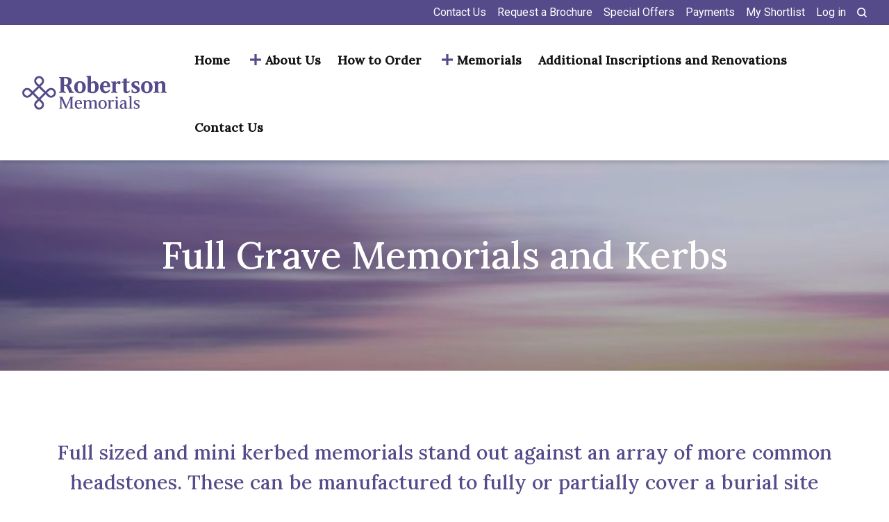

--- FILE ---
content_type: text/html; charset=utf-8
request_url: https://robertsonmemorials.co.uk/memorials/full-grave-memorials-and-kerbs/
body_size: 15127
content:
<!DOCTYPE html>
<html lang="en">
<head>
	<base href="https://robertsonmemorials.co.uk/"><!--[if lte IE 6]></base><![endif]-->
	<title>Full Grave Memorials and Kerbs | Robertson Memorials</title>
	<link rel="shortcut icon" href="public/_resources/themes/retail/images/Favicon.svg">
	<title>Full Grave Memorials and Kerbs</title>
<meta name="title" content="Full Grave Memorials and Kerbs" />
<meta name="generator" content="Silverstripe CMS" />
<meta http-equiv="Content-Type" content="text/html; charset=utf-8" />
<meta property="og:locale" content="en_US" />
<meta property="og:type" content="article" />
<meta property="og:title" content="Full Grave Memorials and Kerbs" />
<meta property="og:url" content="https://robertsonmemorials.co.uk/memorials/full-grave-memorials-and-kerbs/" />
<meta property="og:site_name" content="Robertson Memorials" />
<meta name="twitter:card" content="summary_large_image" />
<meta name="twitter:title" content="Full Grave Memorials and Kerbs" />
	<meta name="viewport" content="width=device-width, initial-scale=1, minimum-scale=1, maximum-scale=5">
	<meta name="description" content="">
	<meta name="referrer" content="unsafe-url">
	<meta name="referrer" content="always">
	<meta name="format-detection" content="telephone=no">
	<link rel="preconnect" href="https://fonts.googleapis.com">
	<link rel="preconnect" href="https://fonts.gstatic.com" crossorigin>
	<link rel="stylesheet"  href="https://fonts.googleapis.com/css2?family=Lora:wght@500&family=Roboto&display=swap">
	<link rel="stylesheet" href="https://fonts.googleapis.com/css2?family=Material+Symbols+Outlined:opsz,wght,FILL,GRAD@24,400,1,200&display=block">
	<script type='text/javascript' src='https://platform-api.sharethis.com/js/sharethis.js#property=655de2f68d002b0019a362e9&product=sop' async='async'></script>

	<!-- Google tag (gtag.js) -->
	<script async src="https://www.googletagmanager.com/gtag/js?id=G-V897LTKF4Q"></script>
	<script>
		window.dataLayer = window.dataLayer || [];
		function gtag(){dataLayer.push(arguments);}
		gtag('js', new Date());

		gtag('config', 'G-V897LTKF4Q');
	</script>

<link rel="stylesheet" type="text/css" href="/_resources/themes/retail/dist/css/style.css?m=1753353688" />
</head>

<body class="RM\Model\Page\MemorialCategoryPage">

<section class="hidden md:block eyebrow">
	<div class="container flex items-center justify-end">
		
	<nav class="eyebrowNav">
		<ul class="flex flex-wrap items-center md:-mx-2">
			
			
				<li class="w-full md:w-auto px-3 py-3 md:px-2 md:py-0 ">
					<a href="/contact/"
					   class="block py-2">
						Contact Us
					</a>
				</li>
			
				<li class="w-full md:w-auto px-3 py-3 md:px-2 md:py-0 ">
					<a href="/request-a-brochure/"
					   class="block py-2">
						Request a Brochure
					</a>
				</li>
			
				<li class="w-full md:w-auto px-3 py-3 md:px-2 md:py-0 ">
					<a href="/memorials/headstones-2/"
					   class="block py-2">
						Special Offers
					</a>
				</li>
			
				<li class="w-full md:w-auto px-3 py-3 md:px-2 md:py-0 ">
					<a href="/payments/"
					   class="block py-2">
						Payments
					</a>
				</li>
			
			
			<li class="w-full md:w-auto px-3 py-3 md:px-2 md:py-0 ">
					<a href="/session-shortlist" class="block py-2">
						My Shortlist
					</a>
			</li>
			<li class="w-full md:w-auto px-3 py-3 md:px-2 md:py-0 ">
				<a href="/retail-customer-signin"
				   class="block py-2">
					Log in
				</a>
			</li>
		</ul>
	</nav>
	<form class="eyebrowNav-form flex my-1 ml-2 md:hidden"
		  id="searchForm"
		  action="/search/"
		  method="GET">
		<label for="search"
			   class="sr-only">
			Search
		</label>
		<div class="relative w-full">
			<input name="query"
			   id="search"
			   type="text"
			   placeholder="Search"
			   class="search"
			   required>
		<input class="w-full absolute top-0 right-0 bottom-0"
			   type="submit"
			   value="GO">
		</div>
	</form>
	<button class="hidden pl-4 py-1 -m1-4
				   md:inline-flex"
			id="searchTrigger">
		<span class="material-symbols-outlined icon-search text-white"
			  aria-hidden="true">
        <svg xmlns="http://www.w3.org/2000/svg" width="14.4" height="14.4" viewBox="0 0 9 9">
          <path id="Path_14" data-name="Path 14" d="M1.125,3.938A2.785,2.785,0,0,1,3.938,1.125,2.785,2.785,0,0,1,6.75,3.938,2.785,2.785,0,0,1,3.938,6.75,2.785,2.785,0,0,1,1.125,3.938ZM8.044,8.831a.557.557,0,0,0,.788-.788L7.087,6.3a3.851,3.851,0,0,0,.788-2.363A3.913,3.913,0,0,0,3.938,0,3.913,3.913,0,0,0,0,3.938,3.913,3.913,0,0,0,3.938,7.875,3.851,3.851,0,0,0,6.3,7.087Z" fill="#fff"/>
        </svg>
		</span>
		<span class="material-symbols-outlined icon-close text-white"
			  aria-hidden="true">
			close
		</span>
	</button>


	</div>
</section>



<header class="header-wrapper">
	<div class="container">
		<div class="header header--1">
			<a href="/" class="logo">
				<svg
					id="Group_206"
					data-name="Group 206"
					xmlns="http://www.w3.org/2000/svg"
					xmlns:xlink="http://www.w3.org/1999/xlink"
					width="142.485"
					height="42"
					viewBox="0 0 142.485 33.561">
					<defs>
						<clipPath id="clip-path">
							<rect
								id="Rectangle_1691"
								data-name="Rectangle 1691"
								width="142.485"
								height="33.561"
								fill="#554a8a" />
						</clipPath>
					</defs>
					<g
						id="Group_196"
						data-name="Group 196"
						transform="translate(0 0)"
						clip-path="url(#clip-path)">
						<path
							id="Path_176"
							data-name="Path 176"
							d="M30.39,18.858a2.778,2.778,0,0,1-3.927,0L24.5,16.894l1.965-1.964a2.777,2.777,0,0,1,3.926,0l0,0a2.777,2.777,0,0,1,0,3.926ZM16.643,21.8l-4.909-4.909,4.909-4.909,4.911,4.909Zm1.965,8.838h0a2.777,2.777,0,1,1-3.928-3.927l1.964-1.965,1.965,1.965a2.778,2.778,0,0,1,0,3.927M6.824,18.858a2.778,2.778,0,0,1-3.927,0h0a2.778,2.778,0,0,1,0-3.926l0,0a2.777,2.777,0,0,1,3.926,0l1.964,1.964ZM14.68,3.146a2.777,2.777,0,0,1,3.925,0l0,0a2.778,2.778,0,0,1,0,3.926L16.643,9.038,14.679,7.075a2.778,2.778,0,0,1,0-3.926ZM31.865,13.46l0,0,0,0a4.836,4.836,0,0,0-2.579-1.343,4.887,4.887,0,0,0-1.709,0,4.835,4.835,0,0,0-2.579,1.343l0,0,0,0-1.961,1.961-4.909-4.909,1.961-1.961,0,0,0,0a4.837,4.837,0,0,0,1.344-2.579,4.887,4.887,0,0,0,0-1.709,4.837,4.837,0,0,0-1.344-2.58l0,0,0,0a4.86,4.86,0,0,0-6.869,0l0,0,0,0a4.866,4.866,0,0,0,0,6.869l0,0,0,0,1.961,1.961-4.909,4.909L8.3,13.46l0,0,0,0a4.836,4.836,0,0,0-2.579-1.343,4.887,4.887,0,0,0-1.709,0,4.836,4.836,0,0,0-2.579,1.343l0,0,0,0a4.86,4.86,0,0,0,0,6.869l0,0,0,0a4.865,4.865,0,0,0,6.869,0l0,0,0,0,1.961-1.961,4.909,4.909-1.961,1.961,0,0,0,0a4.836,4.836,0,0,0-1.343,2.579,4.887,4.887,0,0,0,0,1.709A4.83,4.83,0,0,0,13.2,32.111l0,0,0,0a4.86,4.86,0,0,0,6.869,0l0,0,0,0a4.837,4.837,0,0,0,1.344-2.579,4.887,4.887,0,0,0,0-1.709,4.83,4.83,0,0,0-1.344-2.579l0,0,0,0-1.961-1.961,4.909-4.909,1.961,1.961,0,0,0,0a4.865,4.865,0,0,0,6.869,0l0,0,0,0a4.86,4.86,0,0,0,0-6.869"
							transform="translate(0 0.023)"
							fill="#554a8a" />
						<path
							id="Path_177"
							data-name="Path 177"
							d="M41.486,8.018a3.105,3.105,0,0,1-2.514.9h-.679V2.362h.528a3.476,3.476,0,0,1,2.689.83,3.316,3.316,0,0,1,.729,2.363,3.575,3.575,0,0,1-.754,2.463m6.636,8.069c-1.282-.2-1.709-.553-2.338-2.036l-.955-2.212c-.654-1.508-1.03-2.238-2.087-2.564A4.039,4.039,0,0,0,45.834,5.4,3.618,3.618,0,0,0,44.5,2.337c-1.132-.88-2.942-1.231-5.581-1.231H33.241v.729c1.534.377,1.634.653,1.634,1.759V15.609l-1.584.478v.729c.629-.025,2.186-.075,3.318-.075.779,0,2.614.05,3.318.075v-.729c-1.534-.378-1.634-.654-1.634-1.759V10.08h.679c1.357,0,1.684.3,2.338,1.785L42.466,14.5a5.277,5.277,0,0,1,.553,2.313h5.1Z"
							transform="translate(3.041 0.101)"
							fill="#554a8a" />
						<path
							id="Path_178"
							data-name="Path 178"
							d="M52.669,6.238c1.709,0,2.363,1.985,2.363,4.651s-.654,4.65-2.363,4.65-2.363-1.985-2.363-4.65.654-4.651,2.363-4.651m0,10.633c3.594,0,5.706-2.413,5.706-5.982s-2.112-5.983-5.706-5.983-5.706,2.413-5.706,5.983,2.112,5.982,5.706,5.982"
							transform="translate(4.296 0.449)"
							fill="#554a8a" />
						<path
							id="Path_179"
							data-name="Path 179"
							d="M62.451,8.119a3.405,3.405,0,0,1,2.211-1.057c1.308,0,2.062,1.358,2.062,4.3,0,2.865-.729,4.6-2.463,4.6a2.6,2.6,0,0,1-1.81-.7Zm1.81,9.2c3.644,0,5.807-2.363,5.807-6.058,0-3.821-1.935-5.908-4.449-5.908a4.494,4.494,0,0,0-3.167,1.383V0a44.741,44.741,0,0,1-4.6.2V.88c1.131.377,1.358.578,1.358,1.559v13.7a11.267,11.267,0,0,0,5.052,1.181"
							transform="translate(5.292 0)"
							fill="#554a8a" />
						<path
							id="Path_180"
							data-name="Path 180"
							d="M73.579,9.607c.126-1.961.83-3.343,2.036-3.343S77.5,7.495,77.526,9.607Zm6.737.377c0-3.193-1.86-5.078-4.675-5.078-3.244,0-5.4,2.513-5.4,5.957,0,3.268,1.759,6.007,5.278,6.007a5.007,5.007,0,0,0,4.7-2.94l-.9-.578a3.457,3.457,0,0,1-2.891,1.709c-1.733,0-2.865-1.458-2.865-4.248h6.737c.025-.276.025-.6.025-.83"
							transform="translate(6.425 0.449)"
							fill="#554a8a" />
						<path
							id="Path_181"
							data-name="Path 181"
							d="M87.934,4.905a3.921,3.921,0,0,0-2.992,2.012V5.106a44.664,44.664,0,0,1-4.6.2v.678c1.132.378,1.358.578,1.358,1.559v7.768l-1.281.5v.654c.552,0,2.186-.075,2.966-.075.754,0,2.263.075,3.193.075v-.654c-1.382-.4-1.634-.6-1.634-1.357V8.223c.528-.679,1.082-1.181,1.634-1.181.7,0,1.057.955,1.734.955.754,0,1.383-.9,1.383-1.684a1.576,1.576,0,0,0-1.759-1.408"
							transform="translate(7.349 0.449)"
							fill="#554a8a" />
						<path
							id="Path_182"
							data-name="Path 182"
							d="M97.545,6.752l.226-1.206H94.8V2.3l-3.243.88V5.546H89.877V6.752h1.685v6.964a3.44,3.44,0,0,0,.8,2.589,2.966,2.966,0,0,0,2.236.8,4.42,4.42,0,0,0,3.646-2.062l-.729-.7a2.4,2.4,0,0,1-1.659,1.006c-.729,0-1.055-.528-1.055-1.584V6.752Z"
							transform="translate(8.221 0.211)"
							fill="#554a8a" />
						<path
							id="Path_183"
							data-name="Path 183"
							d="M104.05,14.156c0,.9-.729,1.458-1.759,1.458a2.661,2.661,0,0,1-2.664-2.564H98.8v3.167a10.583,10.583,0,0,0,3.569.653c2.689,0,4.55-1.357,4.55-3.619,0-3.67-5.43-3.393-5.43-5.706a1.5,1.5,0,0,1,1.684-1.408c1.358,0,2.086.956,2.288,2.388h.83c-.075-.88-.1-2.187-.1-3.244a22.275,22.275,0,0,0-3.117-.375A4.987,4.987,0,0,0,99.6,6.087a3.087,3.087,0,0,0-.956,2.287c0,3.9,5.4,3.47,5.4,5.783"
							transform="translate(9.023 0.449)"
							fill="#554a8a" />
						<path
							id="Path_184"
							data-name="Path 184"
							d="M113.067,15.539c-1.709,0-2.363-1.986-2.363-4.651s.654-4.651,2.363-4.651,2.363,1.986,2.363,4.651-.654,4.651-2.363,4.651m5.706-4.651c0-3.569-2.111-5.982-5.706-5.982s-5.706,2.413-5.706,5.982,2.112,5.982,5.706,5.982,5.706-2.413,5.706-5.982"
							transform="translate(9.82 0.449)"
							fill="#554a8a" />
						<path
							id="Path_185"
							data-name="Path 185"
							d="M130.332,14.483V9.1a4.59,4.59,0,0,0-.98-3.169,3.281,3.281,0,0,0-2.589-1.03,4.748,4.748,0,0,0-3.594,1.811V5.107a44.741,44.741,0,0,1-4.6.2v.679c1.131.377,1.357.577,1.357,1.558v7.768l-1.281.5v.653c.553,0,2.187-.075,2.967-.075.753,0,1.935.075,2.865.075v-.653c-1.081-.378-1.307-.578-1.307-1.358V8.148a3.358,3.358,0,0,1,2.312-1.332,1.389,1.389,0,0,1,1.207.628,3.377,3.377,0,0,1,.4,1.836v6.033l-1.281.5v.653c.552,0,2.186-.075,2.966-.075.754,0,1.96.075,2.866.075V15.84c-1.082-.378-1.308-.578-1.308-1.358"
							transform="translate(10.846 0.449)"
							fill="#554a8a" />
						<path
							id="Path_186"
							data-name="Path 186"
							d="M46.495,29.2V19.889l1.244-.377V19.1h-3.2l-4,9.068L36.5,19.1H33.241v.415l.415.132c.7.226.886.415.886,1.131v9.314l-1.244.377v.415c.584,0,1.338-.037,1.848-.037s1.055.037,1.7.037v-.415l-.415-.132c-.7-.226-.848-.433-.848-1.131V21.511l4.241,9.426h.547l4.223-9.483v8.635l-1.244.377v.415c.547,0,1.622-.056,2.3-.056.659,0,1.47.056,2.111.056v-.415l-.415-.132c-.7-.226-.848-.433-.848-1.131"
							transform="translate(3.041 1.747)"
							fill="#554a8a" />
						<path
							id="Path_187"
							data-name="Path 187"
							d="M49.389,25.473c.094-1.546.735-2.677,1.866-2.677,1.055,0,1.6,1,1.621,2.677Zm1.885-3.525c-2.281,0-3.79,1.753-3.808,4.468-.019,2.469,1.358,4.506,3.733,4.506a3.7,3.7,0,0,0,3.337-1.98l-.527-.415a2.882,2.882,0,0,1-2.281,1.3c-1.508,0-2.376-1.226-2.376-3.619h5.26c.02-.227.02-.453.02-.6,0-2.338-1.376-3.658-3.356-3.658"
							transform="translate(4.342 2.008)"
							fill="#554a8a" />
						<path
							id="Path_188"
							data-name="Path 188"
							d="M68.372,29.111V25a3.082,3.082,0,0,0-.811-2.394,2.561,2.561,0,0,0-1.81-.66,4.066,4.066,0,0,0-2.9,1.584,2.5,2.5,0,0,0-.584-.923,2.565,2.565,0,0,0-1.811-.66,3.7,3.7,0,0,0-2.7,1.4V22.154a28.011,28.011,0,0,1-2.884.095v.4l.4.151c.547.207.679.377.679.98v6.108l-1.055.358v.378c.547,0,1.546-.057,2.074-.057.509,0,1.244.038,1.848.057v-.378l-.49-.188c-.453-.17-.566-.378-.566-.943V24.285a3,3,0,0,1,2.131-1.169,1.207,1.207,0,0,1,1.094.566,3.088,3.088,0,0,1,.283,1.6v4.6l-1.018.358v.378c.547,0,1.508-.057,2.037-.057.509,0,1.244.038,1.848.057v-.378l-.49-.188c-.453-.17-.566-.378-.566-.943V25a5.089,5.089,0,0,0-.057-.773,3.332,3.332,0,0,1,2.169-1.112,1.209,1.209,0,0,1,1.094.566,3.088,3.088,0,0,1,.283,1.6v4.6l-1.018.358v.378c.547,0,1.508-.057,2.036-.057.51,0,1.245.038,1.848.057v-.378l-.49-.188c-.452-.17-.565-.378-.565-.943"
							transform="translate(5.019 2.008)"
							fill="#554a8a" />
						<path
							id="Path_189"
							data-name="Path 189"
							d="M72.971,30.073c-1.64,0-2.206-1.734-2.206-3.638s.565-3.639,2.206-3.639,2.206,1.734,2.206,3.639-.565,3.638-2.206,3.638m0-8.125c-2.6,0-4.11,1.942-4.11,4.487s1.508,4.487,4.11,4.487,4.109-1.942,4.109-4.487-1.507-4.487-4.109-4.487"
							transform="translate(6.299 2.008)"
							fill="#554a8a" />
						<path
							id="Path_190"
							data-name="Path 190"
							d="M82.211,21.948A3,3,0,0,0,80.081,23.4V22.155a28.1,28.1,0,0,1-2.885.094v.4l.4.151c.547.207.679.378.679.98v6.109l-1.055.358v.377c.547,0,1.546-.056,2.074-.056.509,0,1.413.037,2.017.056v-.377l-.622-.189c-.528-.169-.6-.4-.6-.942V24.3c.433-.622.886-1.112,1.358-1.112.452,0,.736.6,1.169.6.358,0,.754-.49.754-.981,0-.509-.528-.867-1.15-.867"
							transform="translate(7.061 2.008)"
							fill="#554a8a" />
						<path
							id="Path_191"
							data-name="Path 191"
							d="M92.828,29.377a2.155,2.155,0,0,1-1.413.6c-.868,0-1.433-.659-1.433-1.734,0-1.546,1.169-2.149,2.753-2.149h.094Zm1.81-.17V25.022a3.21,3.21,0,0,0-.716-2.3,2.748,2.748,0,0,0-2.112-.773,3.336,3.336,0,0,0-3.261,2.413l.736.3a2.362,2.362,0,0,1,2.149-1.734,1.218,1.218,0,0,1,1.055.49,2.443,2.443,0,0,1,.339,1.471v.527c-2.507,0-4.675.811-4.675,2.942a2.5,2.5,0,0,0,2.639,2.564,3.237,3.237,0,0,0,2.168-.848,1.253,1.253,0,0,0,1.32.773,2.323,2.323,0,0,0,1.527-.585V29.79a1.4,1.4,0,0,1-.584.152c-.415,0-.585-.264-.585-.736"
							transform="translate(8.063 2.008)"
							fill="#554a8a" />
						<path
							id="Path_192"
							data-name="Path 192"
							d="M98.953,29.443V18.32a28.049,28.049,0,0,1-2.885.095v.4l.4.151c.547.207.679.378.679.981V30.216l-1.057.358v.378c.547,0,1.547-.057,2.075-.057.509,0,1.244.038,1.847.057v-.378l-.49-.188c-.452-.17-.565-.378-.565-.943"
							transform="translate(8.787 1.676)"
							fill="#554a8a" />
						<path
							id="Path_193"
							data-name="Path 193"
							d="M104.314,25.662c-1.188-.6-1.866-1.018-1.866-1.753a1.344,1.344,0,0,1,1.508-1.226c1.037,0,1.621.754,1.828,1.923h.434c-.058-.622-.076-1.584-.076-2.356a17.269,17.269,0,0,0-2.281-.3c-1.546,0-2.979.924-2.979,2.489,0,1.433,1.189,2.093,2.564,2.772.943.47,1.622.867,1.622,1.658a1.4,1.4,0,0,1-1.527,1.3,2.239,2.239,0,0,1-2.226-2.055h-.433v2.281a7.658,7.658,0,0,0,2.659.528c1.716,0,3.091-1,3.091-2.6,0-1.321-.942-1.961-2.318-2.659"
							transform="translate(9.228 2.008)"
							fill="#554a8a" />
						<path
							id="Path_194"
							data-name="Path 194"
							d="M84.416,20.017a1.056,1.056,0,1,0,1.055-1.075,1.047,1.047,0,0,0-1.055,1.075"
							transform="translate(7.722 1.733)"
							fill="#554a8a" />
						<path
							id="Path_195"
							data-name="Path 195"
							d="M86.541,29.1V22.138a28.025,28.025,0,0,1-2.884.095v.4l.4.151c.546.207.679.378.679.981v6.108l-1.057.358V30.6c.546,0,1.546-.057,2.074-.057.509,0,1.244.038,1.848.057v-.378l-.491-.188c-.453-.17-.565-.378-.565-.943"
							transform="translate(7.652 2.025)"
							fill="#554a8a" />
					</g>
				</svg>
			</a>
			<button
				class="nav-btn"
				id="navBtn"
				aria-label="Menu"
				aria-expanded="false"
				aria-haspopup="true">
				<svg class="icon icon-menu" aria-hidden="true" focusable="false" xmlns="http://www.w3.org/2000/svg" height="24" width="24"><path fill="currentColor" d="M3.25 17.625v-1.5h17.5v1.5Zm0-4.875v-1.5h17.5v1.5Zm0-4.875v-1.5h17.5v1.5Z"></path></svg>
				<svg class="icon icon-close" aria-hidden="true" focusable="false" xmlns="http://www.w3.org/2000/svg" height="24" width="24"><path fill="currentColor" d="M6.4 18.65 5.35 17.6l5.6-5.6-5.6-5.6L6.4 5.35l5.6 5.6 5.6-5.6 1.05 1.05-5.6 5.6 5.6 5.6-1.05 1.05-5.6-5.6Z"></path></svg>
				<span class="nav-btn__text"></span>
			</button>
			 


<nav class="nav" id="nav" data-type="">
	<ul class="nav__items">
		
		<li class="nav__item">
			<a
				href="/"
				class="nav__link"
			>
				Home
			</a>
			
		</li>
		
		<li class="nav__item">
			<a
				href="/about-us/"
				class="nav__link nav__link--has-children"
			>
				About Us
			</a>
			
			<button
				class="sub-nav__btn subNavTrigger nav__add-icon"
				aria-expanded="false"
				aria-haspopup="true"
			>
				<span class="material-symbols-outlined" aria-hidden="true">
					<svg
						xmlns="http://www.w3.org/2000/svg"
						width="10"
						height="10"
						viewBox="0 0 10 10"
					>
						<g
							id="Group_7"
							data-name="Group 7"
							transform="translate(-645.5 -58.5)"
						>
							<line
								id="Line_1"
								data-name="Line 1"
								y2="10"
								transform="translate(650.5 58.5)"
								fill="none"
								stroke="currentColor"
								stroke-width="2"
							/>
							<line
								id="Line_2"
								data-name="Line 2"
								x2="10"
								transform="translate(645.5 63.5)"
								fill="none"
								stroke="currentColor"
								stroke-width="2"
							/>
						</g>
					</svg>
				</span>
			</button>
			<nav class="sub-nav">
				<ul>
					
					<li class="sub-nav__itemz">
						<a href="/about-us/our-history/" class="sub-nav__link"> Our History </a>
					</li>
					
					<li class="sub-nav__itemz">
						<a href="/about-us/branches/" class="sub-nav__link"> Our Branches </a>
					</li>
					
					<li class="sub-nav__itemz">
						<a href="/about-us/branch-locator/" class="sub-nav__link"> Branch Locator </a>
					</li>
					
					<li class="sub-nav__itemz">
						<a href="/about-us/our-manufacturing-process/" class="sub-nav__link"> Our Manufacturing Process </a>
					</li>
					
					<li class="sub-nav__itemz">
						<a href="/about-us/helpful-advice/" class="sub-nav__link"> Helpful Advice </a>
					</li>
					
					<li class="sub-nav__itemz">
						<a href="/about-us/news/" class="sub-nav__link"> Notice Board </a>
					</li>
					
				</ul>
			</nav>
			
		</li>
		
		<li class="nav__item">
			<a
				href="/how-to-order/"
				class="nav__link"
			>
				How to Order
			</a>
			
		</li>
		
		<li class="nav__item">
			<a
				href="/memorials/"
				class="nav__link nav__link--has-children"
			>
				Memorials
			</a>
			
			<button
				class="sub-nav__btn subNavTrigger nav__add-icon"
				aria-expanded="false"
				aria-haspopup="true"
			>
				<span class="material-symbols-outlined" aria-hidden="true">
					<svg
						xmlns="http://www.w3.org/2000/svg"
						width="10"
						height="10"
						viewBox="0 0 10 10"
					>
						<g
							id="Group_7"
							data-name="Group 7"
							transform="translate(-645.5 -58.5)"
						>
							<line
								id="Line_1"
								data-name="Line 1"
								y2="10"
								transform="translate(650.5 58.5)"
								fill="none"
								stroke="currentColor"
								stroke-width="2"
							/>
							<line
								id="Line_2"
								data-name="Line 2"
								x2="10"
								transform="translate(645.5 63.5)"
								fill="none"
								stroke="currentColor"
								stroke-width="2"
							/>
						</g>
					</svg>
				</span>
			</button>
			<nav class="sub-nav">
				<ul>
					
					<li class="sub-nav__itemz">
						<a href="/memorials/headstones/" class="sub-nav__link"> Headstones </a>
					</li>
					
					<li class="sub-nav__itemz">
						<a href="/memorials/full-grave-memorials-and-kerbs/" class="sub-nav__link"> Full Grave Memorials and Kerbs </a>
					</li>
					
					<li class="sub-nav__itemz">
						<a href="/memorials/childrens-memorials/" class="sub-nav__link"> Children’s Memorials </a>
					</li>
					
					<li class="sub-nav__itemz">
						<a href="/memorials/vases-and-plaques/" class="sub-nav__link"> Vases and Plaques </a>
					</li>
					
					<li class="sub-nav__itemz">
						<a href="/memorials/ornaments-and-accessories/" class="sub-nav__link"> Ornaments and Accessories </a>
					</li>
					
					<li class="sub-nav__itemz">
						<a href="/memorials/other-products/" class="sub-nav__link"> Other Products </a>
					</li>
					
					<li class="sub-nav__itemz">
						<a href="/memorials/headstones-2/" class="sub-nav__link"> Special Offers </a>
					</li>
					
				</ul>
			</nav>
			
		</li>
		
		<li class="nav__item">
			<a
				href="/additional-inscriptions-and-renovations/"
				class="nav__link"
			>
				Additional Inscriptions and Renovations
			</a>
			
		</li>
		
		<li class="nav__item">
			<a
				href="/contact/"
				class="nav__link"
			>
				Contact Us
			</a>
			
		</li>
		
	</ul>
</nav>


			<div class="my-4 w-full col-span-2 hidden" id="headerSidebar">
				
	<nav class="eyebrowNav">
		<ul class="flex flex-wrap items-center md:-mx-2">
			
			
				<li class="w-full md:w-auto px-3 py-3 md:px-2 md:py-0 ">
					<a href="/contact/"
					   class="block py-2">
						Contact Us
					</a>
				</li>
			
				<li class="w-full md:w-auto px-3 py-3 md:px-2 md:py-0 ">
					<a href="/request-a-brochure/"
					   class="block py-2">
						Request a Brochure
					</a>
				</li>
			
				<li class="w-full md:w-auto px-3 py-3 md:px-2 md:py-0 ">
					<a href="/memorials/headstones-2/"
					   class="block py-2">
						Special Offers
					</a>
				</li>
			
				<li class="w-full md:w-auto px-3 py-3 md:px-2 md:py-0 ">
					<a href="/payments/"
					   class="block py-2">
						Payments
					</a>
				</li>
			
			
			<li class="w-full md:w-auto px-3 py-3 md:px-2 md:py-0 ">
					<a href="/session-shortlist" class="block py-2">
						My Shortlist
					</a>
			</li>
			<li class="w-full md:w-auto px-3 py-3 md:px-2 md:py-0 ">
				<a href="/retail-customer-signin"
				   class="block py-2">
					Log in
				</a>
			</li>
		</ul>
	</nav>
	<form class="eyebrowNav-form flex my-1 ml-2 md:hidden"
		  id="searchForm"
		  action="/search/"
		  method="GET">
		<label for="search"
			   class="sr-only">
			Search
		</label>
		<div class="relative w-full">
			<input name="query"
			   id="search"
			   type="text"
			   placeholder="Search"
			   class="search"
			   required>
		<input class="w-full absolute top-0 right-0 bottom-0"
			   type="submit"
			   value="GO">
		</div>
	</form>
	<button class="hidden pl-4 py-1 -m1-4
				   md:inline-flex"
			id="searchTrigger">
		<span class="material-symbols-outlined icon-search text-white"
			  aria-hidden="true">
        <svg xmlns="http://www.w3.org/2000/svg" width="14.4" height="14.4" viewBox="0 0 9 9">
          <path id="Path_14" data-name="Path 14" d="M1.125,3.938A2.785,2.785,0,0,1,3.938,1.125,2.785,2.785,0,0,1,6.75,3.938,2.785,2.785,0,0,1,3.938,6.75,2.785,2.785,0,0,1,1.125,3.938ZM8.044,8.831a.557.557,0,0,0,.788-.788L7.087,6.3a3.851,3.851,0,0,0,.788-2.363A3.913,3.913,0,0,0,3.938,0,3.913,3.913,0,0,0,0,3.938,3.913,3.913,0,0,0,3.938,7.875,3.851,3.851,0,0,0,6.3,7.087Z" fill="#fff"/>
        </svg>
		</span>
		<span class="material-symbols-outlined icon-close text-white"
			  aria-hidden="true">
			close
		</span>
	</button>


			</div>
		</div>
	</div>
</header>


<main id="main">
	
	<section class="hero mb-16 md:mb-20">
		
    		<div class="hero__image" style="background-image: url('/assets/Uploads/RM-header-dark__FillWzE3MDAsMzAwXQ.jpg');"></div>
		
		<div class="container relative flex flex-col items-center justify-center z-2">
			
				<h1 class="hero__title">Full Grave Memorials and Kerbs</h1>
			
			
		</div>
	</section>



<section class="section brochure-product-form  ">
	<div class="container brochure-product-form__wrapper pd-1" id="products">
		
			
				<div class="container text-center wd-6 memorial__title" >
					<h2><p>Full sized and mini kerbed memorials stand out against an array of more common headstones. These can be manufactured to fully or partially cover a burial site (where permitted).</p></h2>
				</div>
			
			
			<form style="margin-left: auto;margin-right: auto;width: 100%;max-width: 500px;" id="productSearchForm" action="" method="GET">
			
				<label class="sr-only" for="productSearch">Search products</label>
				<br><br>
				<div class="relative w-full">
					<input class="search-form-border" type="text" name="product" id="productSearch" value="" placeholder="Find a product">
				<button class="brochure-product-form__btn">
					Search 
				<img src="public/_resources/themes/retail/images/search.png" class="material-symbols-outlined icon-search ml-2"  style="height: 16px; width: 100%;">
				</button>
				</div>
			</form>	
			
			<script type="application/javascript" src="/_resources/themes/retail/dist/js/scripts.js?m=1753353688"></script>
<script type="application/javascript" src="/_resources/themes/retail/js/notifications.js?m=1753353688"></script>
<script type="application/javascript" src="/_resources/themes/retail/js/map-block.js?m=1753353688"></script>
<script type="application/javascript" src="/_resources/themes/retail/js/modal.js?m=1753353688"></script>
<script type="application/javascript" src="/_resources/themes/retail/js/quotation-modal.js?m=1753353688"></script>
<script>
				var previousScrollPosition = 0;
				var scrollToProducts = false; 
			
				function scrollToProductsSection() {
					if (scrollToProducts) {
						var productsSection = document.getElementById("products");
						if (productsSection) {
							window.location.href = window.location.href.split('#')[0] + '#products';
						}
					}
				}
			
				function clearURLAndRefresh() {
					window.history.replaceState({}, document.title, window.location.pathname);
					location.reload();
				}
			
				function submitForm() {
					previousScrollPosition = window.scrollY;
					var allProductsRadio = document.querySelector('input[type="radio"][name="filter"][value="All Products"]');
					if (allProductsRadio && allProductsRadio.checked) {
						clearURLAndRefresh();
						return;
					}
			
					var url = window.location.href.split('#')[0] + '#products';
					window.history.replaceState({}, document.title, url);
					document.getElementById('productSearchForm').submit();
				}
			
				document.getElementById('productSearchForm').addEventListener('submit', function () {
					previousScrollPosition = window.scrollY;
				});
			
				function storeSelectedRadioValue(radioButton) {
					var selectedValue = radioButton.value;
					document.getElementById('selectedRadio').value = selectedValue;
				}
			
				var radioButtons = document.querySelectorAll('input[type="radio"][name="filter"]');
				radioButtons.forEach(function (radioButton) {
					radioButton.addEventListener('change', function () {
						storeSelectedRadioValue(radioButton);
						scrollToProducts = true;
						submitForm();
					});
				});
			
				var urlParams = new URLSearchParams(window.location.search);
				var selectedRadioValue = urlParams.get("selectedRadio");
			
				if (selectedRadioValue) {
					var selectedRadio = document.querySelector('input[type="radio"][name="filter"][value="' + selectedRadioValue + '"]');
					if (selectedRadio) {
						selectedRadio.checked = true;
					}
				}
			
				window.onload = function () {
					setTimeout(scrollToProductsSection, 0);
				}
			</script>

		
	</div>
</section>


	<section class="section brochure-product">
		<div class="container">
			<ul class="brochure-product__lists">
				
					<li class="brochure-product__item">
						<a href="/memorials/full-grave-memorials-and-kerbs/buckley"
						   class="flex flex-col items-center text-center">
						   
							<img class="w-full mb-5"
								 src="/assets/Uploads/Buckley-Edited.png"
								 width="600"
								 height="600"
								 style="height: 300px; object-fit: contain;"
								 alt="">
							
							<h3 class="mb-3">Buckley</h3>
							<span class="mb-2">
								As shown
								
									<span>
										£2085
									</span>
								
							</span>
							<small>More options available</small>
						</a>
					</li>
				
					<li class="brochure-product__item">
						<a href="/memorials/full-grave-memorials-and-kerbs/osborne"
						   class="flex flex-col items-center text-center">
						   
							<img class="w-full mb-5"
								 src="/assets/Uploads/Osborne-Edited.png"
								 width="600"
								 height="600"
								 style="height: 300px; object-fit: contain;"
								 alt="">
							
							<h3 class="mb-3">Osborne</h3>
							<span class="mb-2">
								As shown
								
									<span>
										£2218
									</span>
								
							</span>
							<small>More options available</small>
						</a>
					</li>
				
					<li class="brochure-product__item">
						<a href="/memorials/full-grave-memorials-and-kerbs/singh"
						   class="flex flex-col items-center text-center">
						   
							<img class="w-full mb-5"
								 src="/assets/Uploads/Singh-Edited.png"
								 width="600"
								 height="600"
								 style="height: 300px; object-fit: contain;"
								 alt="">
							
							<h3 class="mb-3">Singh</h3>
							<span class="mb-2">
								As shown
								
									<span>
										£2241
									</span>
								
							</span>
							<small>More options available</small>
						</a>
					</li>
				
					<li class="brochure-product__item">
						<a href="/memorials/full-grave-memorials-and-kerbs/swinbourne"
						   class="flex flex-col items-center text-center">
						   
							<img class="w-full mb-5"
								 src="/assets/Uploads/Swinbourne.png"
								 width="600"
								 height="600"
								 style="height: 300px; object-fit: contain;"
								 alt="">
							
							<h3 class="mb-3">Swinbourne</h3>
							<span class="mb-2">
								As shown
								
									<span>
										£2383
									</span>
								
							</span>
							<small>More options available</small>
						</a>
					</li>
				
					<li class="brochure-product__item">
						<a href="/memorials/full-grave-memorials-and-kerbs/skene"
						   class="flex flex-col items-center text-center">
						   
							<img class="w-full mb-5"
								 src="/assets/Uploads/Skene-Edited.png"
								 width="600"
								 height="600"
								 style="height: 300px; object-fit: contain;"
								 alt="">
							
							<h3 class="mb-3">Skene</h3>
							<span class="mb-2">
								As shown
								
									<span>
										£2643
									</span>
								
							</span>
							<small>More options available</small>
						</a>
					</li>
				
					<li class="brochure-product__item">
						<a href="/memorials/full-grave-memorials-and-kerbs/fox"
						   class="flex flex-col items-center text-center">
						   
							<img class="w-full mb-5"
								 src="/assets/Uploads/Fox-Edited.png"
								 width="600"
								 height="600"
								 style="height: 300px; object-fit: contain;"
								 alt="">
							
							<h3 class="mb-3">Fox</h3>
							<span class="mb-2">
								As shown
								
									<span>
										£3259
									</span>
								
							</span>
							<small>More options available</small>
						</a>
					</li>
				
					<li class="brochure-product__item">
						<a href="/memorials/full-grave-memorials-and-kerbs/gordon"
						   class="flex flex-col items-center text-center">
						   
							<img class="w-full mb-5"
								 src="/assets/Uploads/Gordon-Edited.png"
								 width="600"
								 height="600"
								 style="height: 300px; object-fit: contain;"
								 alt="">
							
							<h3 class="mb-3">Gordon</h3>
							<span class="mb-2">
								As shown
								
									<span>
										£3530
									</span>
								
							</span>
							<small>More options available</small>
						</a>
					</li>
				
					<li class="brochure-product__item">
						<a href="/memorials/full-grave-memorials-and-kerbs/beattie"
						   class="flex flex-col items-center text-center">
						   
							<img class="w-full mb-5"
								 src="/assets/Uploads/Beattie-Edited.png"
								 width="600"
								 height="600"
								 style="height: 300px; object-fit: contain;"
								 alt="">
							
							<h3 class="mb-3">Beattie</h3>
							<span class="mb-2">
								As shown
								
									<span>
										£3186
									</span>
								
							</span>
							<small>More options available</small>
						</a>
					</li>
				
					<li class="brochure-product__item">
						<a href="/memorials/full-grave-memorials-and-kerbs/baxter"
						   class="flex flex-col items-center text-center">
						   
							<img class="w-full mb-5"
								 src="/assets/Uploads/Baxter-Edited.png"
								 width="600"
								 height="600"
								 style="height: 300px; object-fit: contain;"
								 alt="">
							
							<h3 class="mb-3">Baxter</h3>
							<span class="mb-2">
								As shown
								
									<span>
										£4090
									</span>
								
							</span>
							<small>More options available</small>
						</a>
					</li>
				
					<li class="brochure-product__item">
						<a href="/memorials/full-grave-memorials-and-kerbs/hayward"
						   class="flex flex-col items-center text-center">
						   
							<img class="w-full mb-5"
								 src="/assets/Uploads/Hayward-Edited.png"
								 width="600"
								 height="600"
								 style="height: 300px; object-fit: contain;"
								 alt="">
							
							<h3 class="mb-3">Hayward</h3>
							<span class="mb-2">
								As shown
								
									<span>
										£4340
									</span>
								
							</span>
							<small>More options available</small>
						</a>
					</li>
				
					<li class="brochure-product__item">
						<a href="/memorials/full-grave-memorials-and-kerbs/peers"
						   class="flex flex-col items-center text-center">
						   
							<img class="w-full mb-5"
								 src="/assets/Uploads/Peers-Edited.png"
								 width="600"
								 height="600"
								 style="height: 300px; object-fit: contain;"
								 alt="">
							
							<h3 class="mb-3">Peers</h3>
							<span class="mb-2">
								As shown
								
									<span>
										£4642
									</span>
								
							</span>
							<small>More options available</small>
						</a>
					</li>
				
					<li class="brochure-product__item">
						<a href="/memorials/full-grave-memorials-and-kerbs/gledhill"
						   class="flex flex-col items-center text-center">
						   
							<img class="w-full mb-5"
								 src="/assets/Uploads/Gledhill-Edited.png"
								 width="600"
								 height="600"
								 style="height: 300px; object-fit: contain;"
								 alt="">
							
							<h3 class="mb-3">Gledhill</h3>
							<span class="mb-2">
								As shown
								
									<span>
										£4678
									</span>
								
							</span>
							<small>More options available</small>
						</a>
					</li>
				
					<li class="brochure-product__item">
						<a href="/memorials/full-grave-memorials-and-kerbs/berry"
						   class="flex flex-col items-center text-center">
						   
							<img class="w-full mb-5"
								 src="/assets/Uploads/Berry-Edited.png"
								 width="600"
								 height="600"
								 style="height: 300px; object-fit: contain;"
								 alt="">
							
							<h3 class="mb-3">Berry</h3>
							<span class="mb-2">
								As shown
								
									<span>
										£5438
									</span>
								
							</span>
							<small>More options available</small>
						</a>
					</li>
				
					<li class="brochure-product__item">
						<a href="/memorials/full-grave-memorials-and-kerbs/butterworth"
						   class="flex flex-col items-center text-center">
						   
							<img class="w-full mb-5"
								 src="/assets/Uploads/Butterworth-Edited.png"
								 width="600"
								 height="600"
								 style="height: 300px; object-fit: contain;"
								 alt="">
							
							<h3 class="mb-3">Butterworth</h3>
							<span class="mb-2">
								As shown
								
									<span>
										£5904
									</span>
								
							</span>
							<small>More options available</small>
						</a>
					</li>
				
					<li class="brochure-product__item">
						<a href="/memorials/full-grave-memorials-and-kerbs/dean"
						   class="flex flex-col items-center text-center">
						   
							<img class="w-full mb-5"
								 src="/assets/Uploads/Dean-Edited.png"
								 width="600"
								 height="600"
								 style="height: 300px; object-fit: contain;"
								 alt="">
							
							<h3 class="mb-3">Dean</h3>
							<span class="mb-2">
								As shown
								
									<span>
										£6253
									</span>
								
							</span>
							<small>More options available</small>
						</a>
					</li>
				
					<li class="brochure-product__item">
						<a href="/memorials/full-grave-memorials-and-kerbs/bennett"
						   class="flex flex-col items-center text-center">
						   
							<img class="w-full mb-5"
								 src="/assets/Uploads/Bennett-Edited.png"
								 width="600"
								 height="600"
								 style="height: 300px; object-fit: contain;"
								 alt="">
							
							<h3 class="mb-3">Bennett</h3>
							<span class="mb-2">
								As shown
								
									<span>
										£7202
									</span>
								
							</span>
							<small>More options available</small>
						</a>
					</li>
				
					<li class="brochure-product__item">
						<a href="/memorials/full-grave-memorials-and-kerbs/theakston"
						   class="flex flex-col items-center text-center">
						   
							<img class="w-full mb-5"
								 src="/assets/Uploads/Theakston-Edited.png"
								 width="600"
								 height="600"
								 style="height: 300px; object-fit: contain;"
								 alt="">
							
							<h3 class="mb-3">Theakston</h3>
							<span class="mb-2">
								As shown
								
									<span>
										£7885
									</span>
								
							</span>
							<small>More options available</small>
						</a>
					</li>
				
					<li class="brochure-product__item">
						<a href="/memorials/full-grave-memorials-and-kerbs/mann"
						   class="flex flex-col items-center text-center">
						   
							<img class="w-full mb-5"
								 src="/assets/Uploads/Mann-Edited.png"
								 width="600"
								 height="600"
								 style="height: 300px; object-fit: contain;"
								 alt="">
							
							<h3 class="mb-3">Mann</h3>
							<span class="mb-2">
								As shown
								
									<span>
										£8988
									</span>
								
							</span>
							<small>More options available</small>
						</a>
					</li>
				
					<li class="brochure-product__item">
						<a href="/memorials/full-grave-memorials-and-kerbs/hewitt"
						   class="flex flex-col items-center text-center">
						   
							<img class="w-full mb-5"
								 src="/assets/Uploads/Hewitt-Edited.png"
								 width="600"
								 height="600"
								 style="height: 300px; object-fit: contain;"
								 alt="">
							
							<h3 class="mb-3">Hewitt</h3>
							<span class="mb-2">
								As shown
								
									<span>
										£9066
									</span>
								
							</span>
							<small>More options available</small>
						</a>
					</li>
				
					<li class="brochure-product__item">
						<a href="/memorials/full-grave-memorials-and-kerbs/button"
						   class="flex flex-col items-center text-center">
						   
							<img class="w-full mb-5"
								 src="/assets/Uploads/Button-Edited.png"
								 width="600"
								 height="600"
								 style="height: 300px; object-fit: contain;"
								 alt="">
							
							<h3 class="mb-3">Button</h3>
							<span class="mb-2">
								As shown
								
									<span>
										£9375
									</span>
								
							</span>
							<small>More options available</small>
						</a>
					</li>
				
					<li class="brochure-product__item">
						<a href="/memorials/full-grave-memorials-and-kerbs/burgess"
						   class="flex flex-col items-center text-center">
						   
							<img class="w-full mb-5"
								 src="/assets/Uploads/Burgess-Edited.png"
								 width="600"
								 height="600"
								 style="height: 300px; object-fit: contain;"
								 alt="">
							
							<h3 class="mb-3">Burgess</h3>
							<span class="mb-2">
								As shown
								
									<span>
										£9383
									</span>
								
							</span>
							<small>More options available</small>
						</a>
					</li>
				
					<li class="brochure-product__item">
						<a href="/memorials/full-grave-memorials-and-kerbs/keenan"
						   class="flex flex-col items-center text-center">
						   
							<img class="w-full mb-5"
								 src="/assets/Uploads/Keenan-Edited.png"
								 width="600"
								 height="600"
								 style="height: 300px; object-fit: contain;"
								 alt="">
							
							<h3 class="mb-3">Keenan</h3>
							<span class="mb-2">
								As shown
								
									<span>
										£9648
									</span>
								
							</span>
							<small>More options available</small>
						</a>
					</li>
				
					<li class="brochure-product__item">
						<a href="/memorials/full-grave-memorials-and-kerbs/archer"
						   class="flex flex-col items-center text-center">
						   
							<img class="w-full mb-5"
								 src="/assets/Uploads/Archer-Edited.png"
								 width="600"
								 height="600"
								 style="height: 300px; object-fit: contain;"
								 alt="">
							
							<h3 class="mb-3">Archer</h3>
							<span class="mb-2">
								As shown
								
									<span>
										£10362
									</span>
								
							</span>
							<small>More options available</small>
						</a>
					</li>
				
					<li class="brochure-product__item">
						<a href="/memorials/full-grave-memorials-and-kerbs/austin"
						   class="flex flex-col items-center text-center">
						   
							<img class="w-full mb-5"
								 src="/assets/Uploads/Austin-Edited.png"
								 width="600"
								 height="600"
								 style="height: 300px; object-fit: contain;"
								 alt="">
							
							<h3 class="mb-3">Austin</h3>
							<span class="mb-2">
								As shown
								
									<span>
										£10635
									</span>
								
							</span>
							<small>More options available</small>
						</a>
					</li>
				
					<li class="brochure-product__item">
						<a href="/memorials/full-grave-memorials-and-kerbs/galbraith"
						   class="flex flex-col items-center text-center">
						   
							<img class="w-full mb-5"
								 src="/assets/Uploads/Galbraith-Edited.png"
								 width="600"
								 height="600"
								 style="height: 300px; object-fit: contain;"
								 alt="">
							
							<h3 class="mb-3">Galbraith</h3>
							<span class="mb-2">
								As shown
								
									<span>
										£10710
									</span>
								
							</span>
							<small>More options available</small>
						</a>
					</li>
				
					<li class="brochure-product__item">
						<a href="/memorials/full-grave-memorials-and-kerbs/rowe"
						   class="flex flex-col items-center text-center">
						   
							<img class="w-full mb-5"
								 src="/assets/Uploads/Rowe-Edited.png"
								 width="600"
								 height="600"
								 style="height: 300px; object-fit: contain;"
								 alt="">
							
							<h3 class="mb-3">Rowe</h3>
							<span class="mb-2">
								As shown
								
									<span>
										£10785
									</span>
								
							</span>
							<small>More options available</small>
						</a>
					</li>
				
					<li class="brochure-product__item">
						<a href="/memorials/full-grave-memorials-and-kerbs/faloutsos"
						   class="flex flex-col items-center text-center">
						   
							<img class="w-full mb-5"
								 src="/assets/Uploads/Faloutsos-Edited.png"
								 width="600"
								 height="600"
								 style="height: 300px; object-fit: contain;"
								 alt="">
							
							<h3 class="mb-3">Faloutsos</h3>
							<span class="mb-2">
								As shown
								
									<span>
										£13772
									</span>
								
							</span>
							<small>More options available</small>
						</a>
					</li>
				
			</ul>
		</div>
	</section>





	
		<div class="CTABlock">
	<section class="section cta-block  mt-0   mb-0 ">
	<div class="cta-block__wrapper">
		<div class="cta-block__video popupTrigger">
			<img
				class="cta-block__holder-image"
				src="/assets/Uploads/2022-SCOTTISH-BROCHURE-6__FillWzgwMCw2MDBd.png"
				alt="Not quite what you were looking for?"
			/>

			
		</div>

		


		<div class="cta-block__content">
			<div
				class="cta-block__content-wrapper  text-center "
			>
				<div>
						<h2 class="cta-block__content-title">
						 Not quite what you were looking for? 
						</h2>
					<div class="cta-block__content-desc typo">
						 <p>If you cannot see the perfect memorial that best reflects the personality of your loved one, please contact us and we will help you design a truly unique and fitting tribute.</p> 
					</div>
					
					<a
						class="button button button--primary mt-8"
						style="padding-left: 25px; padding-right: 25px;"
						href="/contact/"
						
					>
						Contact Us
					</a>
					
					</div>
				</div>
			<div class="cta-block__icon">
				<svg
					xmlns="http://www.w3.org/2000/svg"
					xmlns:xlink="http://www.w3.org/1999/xlink"
					width="479.999"
					height="480"
					viewBox="0 0 479.999 480"
				>
					<defs>
						<clipPath id="clip-path">
							<rect
								id="Rectangle_1696"
								data-name="Rectangle 1696"
								width="479.999"
								height="480"
								transform="translate(0 -0.001)"
								fill="#fff"
							/>
						</clipPath>
					</defs>
					<g
						xmlns="http://www.w3.org/2000/svg"
						id="Group_208"
						data-name="Group 208"
						transform="translate(0 0.001)"
						opacity="1"
						style="isolation: isolate"
					>
						<g id="Group_207" data-name="Group 207">
							<path
								id="Path_212"
								data-name="Path 212"
								d="M478.362,155,480,153.365V95.832l-30.418,30.387-95.841-95.84L384.12,0H326.6L325,1.6,323.4,0H265.842l30.379,30.38L200.38,126.22,162.059,87.939l-.039-.039-.039-.078a95.118,95.118,0,0,0-134.123,0l-.079.078-.039.039a94.933,94.933,0,0,0,0,134.124l.039.039.079.039a95.023,95.023,0,0,0,134.122-.006l.039-.039.039-.039,38.321-38.281,95.841,95.841L257.9,317.941v.039l-.078.04a94.941,94.941,0,0,0-26.228,50.373,97.207,97.207,0,0,0,0,33.374,94.466,94.466,0,0,0,26.267,50.375l.039.078v.039a94.979,94.979,0,0,0,134.162,0v-.039l.078-.078a94.115,94.115,0,0,0,26.227-50.379,97.157,97.157,0,0,0,0-33.374,94.587,94.587,0,0,0-26.187-50.373l-.118-.039v-.039l-38.321-38.322,95.841-95.841L480,214.171V156.642ZM133.24,193.363a54.251,54.251,0,0,1-76.76-76.684l.118-.039a54.2,54.2,0,0,1,76.641,0L171.6,155Zm230.119,153.4a54.249,54.249,0,1,1-76.759,0L325,308.4ZM325,250.88,229.12,155,325,59.119,420.841,155Z"
								fill="currentColor"
							/>
						</g>
					</g>
				</svg>
			</div>
		</div>
	</div>
</section>

<script>

	document.addEventListener("DOMContentLoaded", function () {
		const popupVideo = document.querySelector(".videoCon");
		const popupTrigger = document.querySelector(".popupTrigger");
		const closeIcon = document.querySelector(".close-video");
		const videoContainer = document.querySelector(".video");
		const videoIframe = document.querySelector(".video iframe");
	
		function showVideo() {
			popupVideo.classList.add("active");
		}
	
		function hideVideo() {
			popupVideo.classList.remove("active");
			
			if (videoIframe && videoIframe.src.includes("youtube.com")) {

				const currentSrc = videoIframe.src;

				videoIframe.src = "";
	
				setTimeout(() => {
					videoIframe.src = currentSrc;
				}, 100);
			}
		}

		if (popupVideo && popupTrigger && closeIcon && videoContainer && videoIframe) {
			popupTrigger.addEventListener("click", showVideo);
			closeIcon.addEventListener("click", hideVideo);
		}
	});

</script>
</div>

	
		<div class="CardsBlock">
	<section class="section  ">
	
		<div class="container xl:max-w-screen-xl">
			
				<div class="card-header">
					<h2 class="card-header__title" style="max-width: 680px;"></h2>
				</div>	
			

			
				<ul class="flex flex-wrap w-full">
					
						
							<li class="card-holder">
								<a href="/about-us/helpful-advice/"
								   class="card">
									<div
										class="card-holder__image"
										style="background-image: url(/assets/Uploads/Gav-Alli-v3.jpg)"></div>
											<div class="card__content" style="background: linear-gradient(180deg, rgba(0, 0, 0, 0) 0%, rgba(0, 0, 0, 0) 62%, rgba(0, 0, 0, 0.7) 100%)">
												<h3 class="card__title">Helpful Advice</h3>
									</div>
								</a>
							</li>
						
							<li class="card-holder">
								<a href="/how-to-order/"
								   class="card">
									<div
										class="card-holder__image"
										style="background-image: url(/assets/Uploads/Contact-us-3-v5.jpg)"></div>
											<div class="card__content" style="background: linear-gradient(180deg, rgba(0, 0, 0, 0) 0%, rgba(0, 0, 0, 0) 62%, rgba(0, 0, 0, 0.7) 100%)">
												<h3 class="card__title">How to Order</h3>
									</div>
								</a>
							</li>
						
							<li class="card-holder">
								<a href="/about-us/branch-locator/"
								   class="card">
									<div
										class="card-holder__image"
										style="background-image: url(/assets/Uploads/Dunbar-v2.jpg)"></div>
											<div class="card__content" style="background: linear-gradient(180deg, rgba(0, 0, 0, 0) 0%, rgba(0, 0, 0, 0) 62%, rgba(0, 0, 0, 0.7) 100%)">
												<h3 class="card__title">Branch Locator</h3>
									</div>
								</a>
							</li>
						
					
				</ul>
			
		</div>
	
</section>

</div>

	



</main>

<footer class="footer-wrapper">
	<div class="container">
		<div class="footer">
			<div class="logo">
				


















<!-- site icons -->




    <svg xmlns="http://www.w3.org/2000/svg" width="164.526" height="38.862" viewBox="0 0 164.526 38.862">
        <g id="robertson-memorials-logo" transform="translate(0.05)">
            <g id="Group_149" data-name="Group 149" transform="translate(-0.05)">
            <path id="Path_191" data-name="Path 191" d="M36.874,15.9h0a6.054,6.054,0,0,0-2.937-1.586,5.7,5.7,0,0,0-2,0A4.863,4.863,0,0,0,29,15.9h0l-2.35,2.291-5.7-5.7L23.244,10.2h0A6.054,6.054,0,0,0,24.83,7.259a5.7,5.7,0,0,0,0-2,4.863,4.863,0,0,0-1.586-2.937h0a5.6,5.6,0,0,0-7.99,0h0a6.054,6.054,0,0,0-1.586,2.937,5.7,5.7,0,0,0,0,2A4.863,4.863,0,0,0,15.254,10.2h0l2.291,2.291-5.816,5.7L9.5,15.9h0a6.054,6.054,0,0,0-2.937-1.586,5.7,5.7,0,0,0-2,0A4.863,4.863,0,0,0,1.624,15.9h0a5.6,5.6,0,0,0,0,7.99h0a6.054,6.054,0,0,0,2.937,1.586,5.7,5.7,0,0,0,2,0A4.863,4.863,0,0,0,9.5,23.885h0l2.291-2.291,5.7,5.7-2.232,2.291h0a6.054,6.054,0,0,0-1.586,2.937,5.7,5.7,0,0,0,0,2,4.863,4.863,0,0,0,1.586,2.937h0a5.6,5.6,0,0,0,7.99,0h0a6.054,6.054,0,0,0,1.586-2.937,5.7,5.7,0,0,0,0-2,4.863,4.863,0,0,0-1.586-2.937h0l-2.232-2.291,5.7-5.7L29,23.885h0a6.054,6.054,0,0,0,2.937,1.586,5.7,5.7,0,0,0,2,0,4.863,4.863,0,0,0,2.937-1.586h0A5.823,5.823,0,0,0,36.874,15.9ZM16.9,3.911a3.123,3.123,0,0,1,4.524,0h0a3.123,3.123,0,0,1,0,4.524l-2.291,2.291L16.84,8.434A3.408,3.408,0,0,1,16.9,3.911ZM7.793,22.123a3.123,3.123,0,0,1-4.524,0h0a3.123,3.123,0,0,1,0-4.524h0a3.123,3.123,0,0,1,4.524,0l2.291,2.291ZM21.481,35.694h0a3.123,3.123,0,0,1-4.524,0h0a3.123,3.123,0,0,1,0-4.524l2.291-2.291L21.54,31.17a3.405,3.405,0,0,1-.059,4.524ZM19.249,25.53l-5.757-5.7,5.7-5.7,5.7,5.7Zm15.862-3.407a3.123,3.123,0,0,1-4.524,0L28.3,19.831l2.291-2.291a3.123,3.123,0,0,1,4.524,0h0a3.192,3.192,0,0,1,0,4.582Z" transform="translate(0.05 -0.268)" fill="#fff"/>
            <g id="Group_146" data-name="Group 146" transform="translate(41.976)">
                <path id="Path_192" data-name="Path 192" d="M88.672,19.69c-1.527-.235-2-.646-2.7-2.409L84.853,14.7c-.764-1.762-1.234-2.644-2.467-2.937,2.35-.764,3.584-2.409,3.584-4.465a3.988,3.988,0,0,0-1.586-3.525C83.032,2.711,80.976,2.3,77.921,2.3H71.4v.94c1.821.47,1.939.764,1.939,2.056V19.161l-1.88.587v.881c.764-.059,2.585-.117,3.819-.117.94,0,3,.059,3.819.117v-.881c-1.821-.47-1.939-.764-1.939-2.056V12.757h.822c1.586,0,2,.352,2.7,2.115l1.351,3.055a5.875,5.875,0,0,1,.646,2.7h5.934l.059-.94Zm-7.7-9.341A3.521,3.521,0,0,1,78.1,11.406h-.822V3.769h.646a3.923,3.923,0,0,1,3.114,1,3.807,3.807,0,0,1,.881,2.7A4.679,4.679,0,0,1,80.976,10.349Z" transform="translate(-71.4 -0.949)" fill="#fff"/>
                <path id="Path_193" data-name="Path 193" d="M107.439,24.365c4.171,0,6.639-2.761,6.639-6.932S111.61,10.5,107.439,10.5s-6.639,2.761-6.639,6.932S103.267,24.365,107.439,24.365Zm0-12.278c2,0,2.7,2.35,2.7,5.4s-.764,5.4-2.7,5.4-2.7-2.35-2.7-5.4S105.5,12.086,107.439,12.086Z" transform="translate(-83.528 -4.331)" fill="#fff"/>
                <path id="Path_194" data-name="Path 194" d="M131.7,20.033c4.23,0,6.756-2.7,6.756-7.05,0-4.406-2.291-6.874-5.17-6.874a4.932,4.932,0,0,0-3.642,1.645V0c-1.469.117-3.055.235-5.346.235v.822c1.351.47,1.586.7,1.586,1.821V18.741A13.89,13.89,0,0,0,131.7,20.033ZM129.529,9.4a3.845,3.845,0,0,1,2.585-1.234c1.527,0,2.409,1.586,2.409,4.994,0,3.29-.881,5.346-2.82,5.346a3.058,3.058,0,0,1-2.115-.822L129.529,9.4Z" transform="translate(-93.222)" fill="#fff"/>
                <path id="Path_195" data-name="Path 195" d="M162.491,16.475c0-3.7-2.174-5.875-5.4-5.875-3.76,0-6.286,2.879-6.286,6.932,0,3.76,2.056,6.991,6.11,6.991a5.8,5.8,0,0,0,5.464-3.407l-1.057-.7a4.033,4.033,0,0,1-3.349,2c-2.056,0-3.29-1.7-3.29-4.935h7.814ZM154.677,16c.117-2.291,1-3.877,2.409-3.877S159.319,13.6,159.319,16Z" transform="translate(-104.153 -4.373)" fill="#fff"/>
                <path id="Path_196" data-name="Path 196" d="M181.212,10.6c-1.351,0-2.526,1-3.466,2.35V10.835c-1.469.117-3.055.235-5.346.235v.822c1.351.47,1.586.7,1.586,1.821V22.7l-1.527.587v.764c.646,0,2.585-.117,3.407-.117.881,0,2.644.117,3.7.117V23.29c-1.645-.47-1.939-.7-1.939-1.586V14.419c.646-.822,1.292-1.41,1.939-1.41.822,0,1.234,1.116,2.056,1.116a1.983,1.983,0,0,0,1.645-2C183.268,11.3,182.5,10.6,181.212,10.6Z" transform="translate(-113.064 -4.373)" fill="#fff"/>
                <path id="Path_197" data-name="Path 197" d="M201.971,10.129l.294-1.41h-3.407V4.9L195.1,5.957v2.7h-2v1.41h2v8.107a3.817,3.817,0,0,0,.94,3,3.384,3.384,0,0,0,2.644.94,5.227,5.227,0,0,0,4.23-2.409l-.881-.822a2.916,2.916,0,0,1-1.939,1.175c-.823,0-1.234-.646-1.234-1.88V10.129Z" transform="translate(-121.603 -2.021)" fill="#fff"/>
                <path id="Path_198" data-name="Path 198" d="M218.11,21.251c0,1.057-.823,1.7-2.056,1.7A3.048,3.048,0,0,1,213,20.017h-.94V23.66a12.151,12.151,0,0,0,4.112.764c3.114,0,5.287-1.586,5.287-4.171,0-4.23-6.286-3.936-6.286-6.639,0-1,.822-1.645,2-1.645,1.586,0,2.467,1.116,2.7,2.761h.94c-.059-1.057-.118-2.585-.118-3.76a22.943,22.943,0,0,0-3.584-.47,5.586,5.586,0,0,0-3.995,1.41,3.673,3.673,0,0,0-1.116,2.7C211.941,19.019,218.11,18.549,218.11,21.251Z" transform="translate(-129.399 -4.331)" fill="#fff"/>
                <path id="Path_199" data-name="Path 199" d="M243.777,17.532c0-4.112-2.467-6.932-6.639-6.932s-6.639,2.761-6.639,6.932,2.467,6.932,6.639,6.932C241.31,24.406,243.777,21.645,243.777,17.532Zm-6.639,5.346c-2,0-2.7-2.35-2.7-5.4s.764-5.4,2.7-5.4,2.7,2.35,2.7,5.4S239.136,22.878,237.139,22.878Z" transform="translate(-137.031 -4.373)" fill="#fff"/>
                <path id="Path_200" data-name="Path 200" d="M268.188,21.6V15.376a5.019,5.019,0,0,0-1.175-3.642,3.926,3.926,0,0,0-3-1.234,5.589,5.589,0,0,0-4.171,2.115v-1.88c-1.469.117-3.055.235-5.346.235v.822c1.293.47,1.586.7,1.586,1.821V22.6l-1.527.587v.764c.646,0,2.585-.117,3.407-.117.881,0,2.291.117,3.29.117V23.19c-1.293-.47-1.528-.7-1.528-1.586V14.26a3.97,3.97,0,0,1,2.7-1.586,1.582,1.582,0,0,1,1.41.764,3.981,3.981,0,0,1,.47,2.174V22.6l-1.527.587v.764c.646,0,2.585-.117,3.407-.117.881,0,2.291.117,3.29.117V23.19C268.423,22.778,268.188,22.543,268.188,21.6Z" transform="translate(-146.931 -4.331)" fill="#fff"/>
            </g>
            <g id="Group_148" data-name="Group 148" transform="translate(41.976 23.147)">
                <path id="Path_201" data-name="Path 201" d="M86.733,52.691V41.94l1.469-.47V41H84.5L79.86,51.457,75.16,41H71.4v.47l.47.176c.822.294,1.057.47,1.057,1.351V53.748l-1.469.47v.411c.7,0,1.586-.059,2.174-.059s1.234.059,2,.059v-.47l-.47-.176c-.822-.235-1-.529-1-1.351V43.82l4.876,10.927h.646L84.56,43.761v9.987l-1.469.47v.411c.646,0,1.88-.059,2.7-.059.764,0,1.7.059,2.467.059v-.47l-.47-.176C86.91,53.748,86.733,53.513,86.733,52.691Z" transform="translate(-71.4 -40.06)" fill="#fff"/>
                <path id="Path_202" data-name="Path 202" d="M106.406,47.2c-2.644,0-4.347,2.056-4.406,5.17,0,2.82,1.586,5.229,4.289,5.229a4.3,4.3,0,0,0,3.819-2.291l-.646-.47a3.388,3.388,0,0,1-2.644,1.527c-1.762,0-2.7-1.41-2.7-4.171h6.11v-.7C110.284,48.727,108.7,47.2,106.406,47.2Zm-2.174,4.054c.117-1.821.881-3.055,2.174-3.055,1.234,0,1.88,1.175,1.88,3.055Z" transform="translate(-84.023 -42.618)" fill="#fff"/>
                <path id="Path_203" data-name="Path 203" d="M133.427,55.384V50.625a3.664,3.664,0,0,0-.94-2.761,3.1,3.1,0,0,0-2.115-.764,4.512,4.512,0,0,0-3.349,1.88,2.582,2.582,0,0,0-.7-1.057,3.1,3.1,0,0,0-2.115-.764A4.048,4.048,0,0,0,121.09,48.8v-1.41c-.764.059-1.88.117-3.29.117v.47l.47.176a1.008,1.008,0,0,1,.822,1.175v7.109l-1.234.411V57.2c.646,0,1.821-.059,2.409-.059s1.469.059,2.174.059v-.47l-.588-.235c-.529-.176-.646-.47-.646-1.116V49.8a3.518,3.518,0,0,1,2.467-1.351,1.486,1.486,0,0,1,1.292.646,3.353,3.353,0,0,1,.353,1.88v5.346l-1.175.411v.47c.646,0,1.762-.059,2.409-.059.587,0,1.469.059,2.174.059v-.47l-.587-.235c-.529-.176-.646-.47-.646-1.116V50.566a4.161,4.161,0,0,0-.059-.881,3.909,3.909,0,0,1,2.526-1.292,1.486,1.486,0,0,1,1.292.646,3.956,3.956,0,0,1,.353,1.88v5.346l-1.175.411v.47c.646,0,1.762-.059,2.409-.059.587,0,1.469.059,2.174.059v-.47l-.587-.235C133.6,56.324,133.427,56.089,133.427,55.384Z" transform="translate(-90.541 -42.576)" fill="#fff"/>
                <path id="Path_204" data-name="Path 204" d="M152.759,47.2c-3,0-4.759,2.291-4.759,5.17,0,2.937,1.762,5.17,4.759,5.17s4.759-2.291,4.759-5.17C157.517,49.374,155.755,47.2,152.759,47.2Zm0,9.4c-1.939,0-2.585-2.056-2.585-4.171,0-2.232.646-4.171,2.585-4.171s2.585,2.056,2.585,4.171C155.285,54.544,154.58,56.6,152.759,56.6Z" transform="translate(-102.998 -42.618)" fill="#fff"/>
                <path id="Path_205" data-name="Path 205" d="M171.657,47.2a3.348,3.348,0,0,0-2.467,1.7V47.435c-.764.059-1.88.118-3.29.118v.47l.47.176a1.008,1.008,0,0,1,.822,1.175v7.109l-1.234.411v.352c.646,0,1.821-.059,2.409-.059s1.645.059,2.35.059v-.47l-.7-.235c-.646-.176-.7-.47-.7-1.116V49.844c.529-.7,1.057-1.292,1.586-1.292s.881.7,1.351.7c.411,0,.881-.587.881-1.175A1.565,1.565,0,0,0,171.657,47.2Z" transform="translate(-110.382 -42.618)" fill="#fff"/>
                <path id="Path_206" data-name="Path 206" d="M196.9,55.5V50.684a3.73,3.73,0,0,0-.822-2.7,3.16,3.16,0,0,0-2.467-.881,3.842,3.842,0,0,0-3.76,2.761l.881.353a2.78,2.78,0,0,1,2.526-2.056,1.342,1.342,0,0,1,1.234.587,2.594,2.594,0,0,1,.411,1.7v.7c-2.879,0-5.4.94-5.4,3.407a2.864,2.864,0,0,0,3.055,2.937,3.811,3.811,0,0,0,2.526-1,1.423,1.423,0,0,0,1.527.881,2.647,2.647,0,0,0,1.762-.7v-.529a1.564,1.564,0,0,1-.7.176C197.079,56.382,196.9,56.089,196.9,55.5Zm-2.056.235a2.47,2.47,0,0,1-1.645.7c-1,0-1.7-.764-1.7-2.056,0-1.821,1.351-2.526,3.172-2.526h.117v3.877Z" transform="translate(-120.118 -42.576)" fill="#fff"/>
                <path id="Path_207" data-name="Path 207" d="M209.59,52.207V39.4a25.189,25.189,0,0,1-3.29.118v.47l.47.176a1.008,1.008,0,0,1,.822,1.175V53.206l-1.234.411v.411c.646,0,1.821-.059,2.409-.059s1.469.059,2.174.059v-.47l-.587-.235C209.766,53.147,209.59,52.912,209.59,52.207Z" transform="translate(-127.048 -39.4)" fill="#fff"/>
                <path id="Path_208" data-name="Path 208" d="M220.595,51.489c-1.41-.7-2.174-1.175-2.174-2.056,0-.822.7-1.41,1.762-1.41,1.234,0,1.88.881,2.115,2.232h.529c-.059-.7-.118-1.88-.118-2.7a16.041,16.041,0,0,0-2.644-.352c-1.821,0-3.407,1.057-3.407,2.879,0,1.7,1.41,2.467,2.937,3.172,1.116.529,1.88,1,1.88,1.939a1.649,1.649,0,0,1-1.762,1.527,2.576,2.576,0,0,1-2.585-2.409H216.6v2.644a9.17,9.17,0,0,0,3.055.646c2,0,3.584-1.175,3.584-3C223.356,53.016,222.24,52.311,220.595,51.489Z" transform="translate(-131.297 -42.618)" fill="#fff"/>
                <g id="Group_147" data-name="Group 147" transform="translate(63.684 0.764)">
                <path id="Path_209" data-name="Path 209" d="M181.4,41.934a1.234,1.234,0,1,0,1.234-1.234A1.2,1.2,0,0,0,181.4,41.934Z" transform="translate(-180.46 -40.7)" fill="#fff"/>
                <path id="Path_210" data-name="Path 210" d="M183.09,55.59V47.6c-.764.059-1.88.118-3.29.118v.47l.47.176a1.008,1.008,0,0,1,.822,1.175v7.109l-1.234.411v.352c.646,0,1.821-.059,2.409-.059s1.469.059,2.174.059v-.47l-.587-.235C183.207,56.53,183.09,56.295,183.09,55.59Z" transform="translate(-179.8 -43.546)" fill="#fff"/>
                </g>
            </g>
            </g>
        </g>
    </svg>




			<div>
			
			<p class='logo-group__title'>Our trade memberships</p>
				<ul class="flex flex-wrap -mx-1 w-full mt-5 xl:mt-0">
					<div class="flex trade-partners -mx-1 w-full mt-5 xl:mt-0">
						
							<li class='px-1 '>
							<a href="https://www.bramm-uk.org/" target="_"><img src="/assets/Uploads/download-1.jpg" alt=""></a>
							</li>
						
			
						
							<li class='px-1 '>
								<a href="https://www.namm.org.uk/" target="_"><img src="/assets/Uploads/Group-336.png" alt=""></a>
							</li>
						
			
						
							<li class='px-1 '>
								<a href="https://ethicalstoneregister.co.uk/" target="_"><img src="/assets/Uploads/5a6eebc10ae0e.jpg" alt=""></a>
							</li>
						
					</div>
				</ul>
			
			</div>
			</div>
			<div class="footer-blocks">
				
					
						
							<div class="footer-block">
								<h2 class="footer-block__heading">
									Memorials
								</h2>
								<nav>
									<ul>
										
											<li class="footer-block__item">
												<a href="/memorials/headstones/" class="footer-block__link">
													Headstones
												</a>
											</li>
										
											<li class="footer-block__item">
												<a href="/memorials/full-grave-memorials-and-kerbs/" class="footer-block__link">
													Full Grave Memorials and Kerbs
												</a>
											</li>
										
											<li class="footer-block__item">
												<a href="/memorials/childrens-memorials/" class="footer-block__link">
													Children’s Memorials
												</a>
											</li>
										
											<li class="footer-block__item">
												<a href="/memorials/vases-and-plaques/" class="footer-block__link">
													Vases and Plaques
												</a>
											</li>
										
											<li class="footer-block__item">
												<a href="/memorials/ornaments-and-accessories/" class="footer-block__link">
													Ornaments and Acccessories
												</a>
											</li>
										
											<li class="footer-block__item">
												<a href="/memorials/other-products/" class="footer-block__link">
													Other Products
												</a>
											</li>
										
									</ul>
								</nav>
							</div>
						
							<div class="footer-block">
								<h2 class="footer-block__heading">
									Useful Information
								</h2>
								<nav>
									<ul>
										
											<li class="footer-block__item">
												<a href="/request-a-brochure/" class="footer-block__link">
													Request a Brochure
												</a>
											</li>
										
											<li class="footer-block__item">
												<a href="/how-to-order/" class="footer-block__link">
													How to Order
												</a>
											</li>
										
											<li class="footer-block__item">
												<a href="/about-us/helpful-advice/" class="footer-block__link">
													Helpful Advice
												</a>
											</li>
										
									</ul>
								</nav>
							</div>
						
							<div class="footer-block">
								<h2 class="footer-block__heading">
									About Us
								</h2>
								<nav>
									<ul>
										
											<li class="footer-block__item">
												<a href="/about-us/our-history/" class="footer-block__link">
													Our History
												</a>
											</li>
										
											<li class="footer-block__item">
												<a href="/about-us/branch-locator/" class="footer-block__link">
													Our Branches
												</a>
											</li>
										
											<li class="footer-block__item">
												<a href="/about-us/our-manufacturing-process/" class="footer-block__link">
													Our Manufacturing Process
												</a>
											</li>
										
											<li class="footer-block__item">
												<a href="/about-us/news/" class="footer-block__link">
													News
												</a>
											</li>
										
									</ul>
								</nav>
							</div>
						
					
					
					<div class="footer-block">
						<h2 class="footer-block__heading">
							Head office
						</h2>
						
							<address class="footer-address not-italic mb-4" style="pointer-events: none; cursor: default;">
								Robertson Granite<br />
Silvertrees Drive<br />
Westhill<br />
Aberdeen AB32 6BH
							</address>
						
						<nav>
							<ul>
								
									<li class="footer-block__item mb-0">
										<a href="tel:01224 652000" class="footer-block__link">
											Tel: 01224 652000
										</a>
									</li>
								
								
								
									<li class="footer-block__item">
										<a href="mailto:info@robertsonmemorials.co.uk?subject=Website Enquiry" class="footer-block__link">
											info@robertsonmemorials.co.uk
										</a>
									</li>
								
							</ul>
						</nav>
					</div>
					
				
			</div>
		</div>
		<div class="copyright">
			<section class="copyright__left flex flex-wrap">
				&copy; Robertson Memorials 2026&nbsp;
				
					<nav>
						<ul class="flex flex-wrap">
							
								<li>
									| <a href="/policies/">Company Policies</a>&nbsp;
								</li>
							

							
								<li>
									| <a href="/terms-and-conditions/">Website Terms &amp; Conditions</a>&nbsp; 
								</li>
							

							
								<li>
									| <a href="/cookie-policy/">Cookie Policy</a>&nbsp;
								</li>
							
						</ul>
					</nav>
				
			</section>
      
			<section class="copyright__right">
				Website Design and Development by <a class="link" href="https://www.webintegrations.co.uk" target="_blank" rel="noreferrer">Web Integrations</a>
			</section>
		</div>
	</div>
	<!--
	<div class="footer-icon">
		<svg xmlns="http://www.w3.org/2000/svg" xmlns:xlink="http://www.w3.org/1999/xlink" id="Group_205" data-name="Group 205" width="293.999" height="295" viewBox="0 0 293.999 295">
			<defs>
			  <clipPath id="clip-path">
				<rect id="Rectangle_1695" data-name="Rectangle 1695" width="293.999" height="295" fill="none"/>
			  </clipPath>
			</defs>
			<g id="Group_204" data-name="Group 204" >
			  <g id="Group_203" data-name="Group 203">
				<g id="Group_202" data-name="Group 202">
				  <g id="Group_201" data-name="Group 201" opacity="0.06" style="isolation: isolate">
					<g id="Group_200" data-name="Group 200">
					  <g id="Group_199" data-name="Group 199">
						<path id="Path_211" data-name="Path 211" d="M276.664,77.29,217.685,18.311,236,0H200.6l-.6.6-.6-.6h-35.42l18.311,18.311L123.309,77.29,99.727,53.732l-.024-.024-.024-.048a58.533,58.533,0,0,0-82.537,0l-.048.048-.024.024a58.42,58.42,0,0,0,0,82.537l.024.024.048.024a58.472,58.472,0,0,0,82.537,0l.024-.024.024-.024,23.582-23.558,58.979,58.979-23.582,23.582v.024l-.048.024a58.425,58.425,0,0,0-16.14,31,59.82,59.82,0,0,0,0,20.538,58.131,58.131,0,0,0,16.164,31l.024.048v.024a58.449,58.449,0,0,0,82.561,0v-.024l.048-.048a57.927,57.927,0,0,0,16.14-31,59.819,59.819,0,0,0,0-20.538,58.223,58.223,0,0,0-16.116-31l-.072-.024v-.024L217.685,171.69l58.979-58.979L294,130.028V59.973ZM81.992,118.607A33.384,33.384,0,0,1,34.756,71.419l.072-.024a33.352,33.352,0,0,1,47.164,0L105.6,95Zm141.612,94.4a33.385,33.385,0,1,1-47.237,0L200,189.4ZM200,154,141,95l59-59,58.979,59Z" fill="#fff"/>
					  </g>
					</g>
				  </g>
				</g>
			  </g>
			</g>
		  </svg>
	</div>
	-->
	
</footer>

</body>
</html>


--- FILE ---
content_type: text/css
request_url: https://robertsonmemorials.co.uk/_resources/themes/retail/dist/css/style.css?m=1753353688
body_size: 16768
content:
/*! Flickity v2.3.0
https://flickity.metafizzy.co
---------------------------------------------- */
.flickity-enabled {
  position: relative;
}

.flickity-enabled:focus {
  outline: none;
}

.flickity-viewport {
  overflow: hidden;
  position: relative;
  height: 100%;
}

.flickity-slider {
  position: absolute;
  width: 100%;
  height: 100%;
}

/* draggable */
.flickity-enabled.is-draggable {
  -webkit-tap-highlight-color: transparent;
  -webkit-user-select: none;
  user-select: none;
}

.flickity-enabled.is-draggable .flickity-viewport {
  cursor: move;
  cursor: grab;
}

.flickity-enabled.is-draggable .flickity-viewport.is-pointer-down {
  cursor: grabbing;
}

/* ---- flickity-button ---- */
.flickity-button {
  position: absolute;
  background: hsla(0deg, 0%, 100%, 0.75);
  border: none;
  color: #333;
}

.flickity-button:hover {
  background: white;
  cursor: pointer;
}

.flickity-button:focus {
  outline: none;
  box-shadow: 0 0 0 5px #19F;
}

.flickity-button:active {
  opacity: 0.6;
}

.flickity-button:disabled {
  opacity: 0.3;
  cursor: auto;
  /* prevent disabled button from capturing pointer up event. #716 */
  pointer-events: none;
}

.flickity-button-icon {
  fill: currentColor;
}

/* ---- previous/next buttons ---- */
.flickity-prev-next-button {
  top: 50%;
  width: 44px;
  height: 44px;
  border-radius: 50%;
  /* vertically center */
  transform: translateY(-50%);
}

.flickity-prev-next-button.previous {
  left: 10px;
}

.flickity-prev-next-button.next {
  right: 10px;
}

/* right to left */
.flickity-rtl .flickity-prev-next-button.previous {
  left: auto;
  right: 10px;
}

.flickity-rtl .flickity-prev-next-button.next {
  right: auto;
  left: 10px;
}

.flickity-prev-next-button .flickity-button-icon {
  position: absolute;
  left: 20%;
  top: 20%;
  width: 60%;
  height: 60%;
}

/* ---- page dots ---- */
.flickity-page-dots {
  position: absolute;
  width: 100%;
  bottom: -25px;
  padding: 0;
  margin: 0;
  list-style: none;
  text-align: center;
  line-height: 1;
}

.flickity-rtl .flickity-page-dots {
  direction: rtl;
}

.flickity-page-dots .dot {
  display: inline-block;
  width: 10px;
  height: 10px;
  margin: 0 8px;
  background: #333;
  border-radius: 50%;
  opacity: 0.25;
  cursor: pointer;
}

.flickity-page-dots .dot.is-selected {
  opacity: 1;
}
@charset "UTF-8";
/**
 * This injects Tailwind's base styles, which is a combination of
 * Normalize.css and some additional base styles.
 */
/*! tailwindcss v3.2.4 | MIT License | https://tailwindcss.com
 */
/*
1. Prevent padding and border from affecting element width. (https://github.com/mozdevs/cssremedy/issues/4)
2. Allow adding a border to an element by just adding a border-width. (https://github.com/tailwindcss/tailwindcss/pull/116)
*/
*,
::before,
::after {
  box-sizing: border-box; /* 1 */
  border-width: 0; /* 2 */
  border-style: solid; /* 2 */
  border-color: #e5e7eb; /* 2 */
}
::before,
::after {
  --tw-content: '';
}
/*
1. Use a consistent sensible line-height in all browsers.
2. Prevent adjustments of font size after orientation changes in iOS.
3. Use a more readable tab size.
4. Use the user's configured `sans` font-family by default.
5. Use the user's configured `sans` font-feature-settings by default.
*/
html {
  line-height: 1.5; /* 1 */
  -webkit-text-size-adjust: 100%; /* 2 */ /* 3 */
  tab-size: 4; /* 3 */
  font-family: ui-sans-serif, system-ui, -apple-system, BlinkMacSystemFont, "Segoe UI", Roboto, "Helvetica Neue", Arial, "Noto Sans", sans-serif, "Apple Color Emoji", "Segoe UI Emoji", "Segoe UI Symbol", "Noto Color Emoji"; /* 4 */
  font-feature-settings: normal; /* 5 */
}
/*
1. Remove the margin in all browsers.
2. Inherit line-height from `html` so users can set them as a class directly on the `html` element.
*/
body {
  margin: 0; /* 1 */
  line-height: inherit; /* 2 */
}
/*
1. Add the correct height in Firefox.
2. Correct the inheritance of border color in Firefox. (https://bugzilla.mozilla.org/show_bug.cgi?id=190655)
3. Ensure horizontal rules are visible by default.
*/
hr {
  height: 0; /* 1 */
  color: inherit; /* 2 */
  border-top-width: 1px; /* 3 */
}
/*
Add the correct text decoration in Chrome, Edge, and Safari.
*/
abbr:where([title]) {
  -webkit-text-decoration: underline dotted;
          text-decoration: underline dotted;
}
/*
Remove the default font size and weight for headings.
*/
h1,
h2,
h3,
h4,
h5,
h6 {
  font-size: inherit;
  font-weight: inherit;
}
/*
Reset links to optimize for opt-in styling instead of opt-out.
*/
a {
  color: inherit;
  text-decoration: inherit;
}
/*
Add the correct font weight in Edge and Safari.
*/
b,
strong {
  font-weight: bolder;
}
/*
1. Use the user's configured `mono` font family by default.
2. Correct the odd `em` font sizing in all browsers.
*/
code,
kbd,
samp,
pre {
  font-family: ui-monospace, SFMono-Regular, Menlo, Monaco, Consolas, "Liberation Mono", "Courier New", monospace; /* 1 */
  font-size: 1em; /* 2 */
}
/*
Add the correct font size in all browsers.
*/
small {
  font-size: 80%;
}
/*
Prevent `sub` and `sup` elements from affecting the line height in all browsers.
*/
sub,
sup {
  font-size: 75%;
  line-height: 0;
  position: relative;
  vertical-align: baseline;
}
sub {
  bottom: -0.25em;
}
sup {
  top: -0.5em;
}
/*
1. Remove text indentation from table contents in Chrome and Safari. (https://bugs.chromium.org/p/chromium/issues/detail?id=999088, https://bugs.webkit.org/show_bug.cgi?id=201297)
2. Correct table border color inheritance in all Chrome and Safari. (https://bugs.chromium.org/p/chromium/issues/detail?id=935729, https://bugs.webkit.org/show_bug.cgi?id=195016)
3. Remove gaps between table borders by default.
*/
table {
  text-indent: 0; /* 1 */
  border-color: inherit; /* 2 */
  border-collapse: collapse; /* 3 */
}
/*
1. Change the font styles in all browsers.
2. Remove the margin in Firefox and Safari.
3. Remove default padding in all browsers.
*/
button,
input,
optgroup,
select,
textarea {
  font-family: inherit; /* 1 */
  font-size: 100%; /* 1 */
  font-weight: inherit; /* 1 */
  line-height: inherit; /* 1 */
  color: inherit; /* 1 */
  margin: 0; /* 2 */
  padding: 0; /* 3 */
}
/*
Remove the inheritance of text transform in Edge and Firefox.
*/
button,
select {
  text-transform: none;
}
/*
1. Correct the inability to style clickable types in iOS and Safari.
2. Remove default button styles.
*/
button,
[type='button'],
[type='reset'],
[type='submit'] {
  -webkit-appearance: button; /* 1 */
  background-color: transparent; /* 2 */
  background-image: none; /* 2 */
}
/*
Use the modern Firefox focus style for all focusable elements.
*/
:-moz-focusring {
  outline: auto;
}
/*
Remove the additional `:invalid` styles in Firefox. (https://github.com/mozilla/gecko-dev/blob/2f9eacd9d3d995c937b4251a5557d95d494c9be1/layout/style/res/forms.css#L728-L737)
*/
:-moz-ui-invalid {
  box-shadow: none;
}
/*
Add the correct vertical alignment in Chrome and Firefox.
*/
progress {
  vertical-align: baseline;
}
/*
Correct the cursor style of increment and decrement buttons in Safari.
*/
::-webkit-inner-spin-button,
::-webkit-outer-spin-button {
  height: auto;
}
/*
1. Correct the odd appearance in Chrome and Safari.
2. Correct the outline style in Safari.
*/
[type='search'] {
  -webkit-appearance: textfield; /* 1 */
  outline-offset: -2px; /* 2 */
}
/*
Remove the inner padding in Chrome and Safari on macOS.
*/
::-webkit-search-decoration {
  -webkit-appearance: none;
}
/*
1. Correct the inability to style clickable types in iOS and Safari.
2. Change font properties to `inherit` in Safari.
*/
::-webkit-file-upload-button {
  -webkit-appearance: button; /* 1 */
  font: inherit; /* 2 */
}
/*
Add the correct display in Chrome and Safari.
*/
summary {
  display: list-item;
}
/*
Removes the default spacing and border for appropriate elements.
*/
blockquote,
dl,
dd,
h1,
h2,
h3,
h4,
h5,
h6,
hr,
figure,
p,
pre {
  margin: 0;
}
fieldset {
  margin: 0;
  padding: 0;
}
legend {
  padding: 0;
}
ol,
ul,
menu {
  list-style: none;
  margin: 0;
  padding: 0;
}
/*
Prevent resizing textareas horizontally by default.
*/
textarea {
  resize: vertical;
}
/*
1. Reset the default placeholder opacity in Firefox. (https://github.com/tailwindlabs/tailwindcss/issues/3300)
2. Set the default placeholder color to the user's configured gray 400 color.
*/
input::placeholder,
textarea::placeholder {
  opacity: 1; /* 1 */
  color: #9ca3af; /* 2 */
}
/*
Set the default cursor for buttons.
*/
button,
[role="button"] {
  cursor: pointer;
}
/*
Make sure disabled buttons don't get the pointer cursor.
*/
:disabled {
  cursor: default;
}
/*
1. Make replaced elements `display: block` by default. (https://github.com/mozdevs/cssremedy/issues/14)
2. Add `vertical-align: middle` to align replaced elements more sensibly by default. (https://github.com/jensimmons/cssremedy/issues/14#issuecomment-634934210)
   This can trigger a poorly considered lint error in some tools but is included by design.
*/
img,
svg,
video,
canvas,
audio,
iframe,
embed,
object {
  display: block; /* 1 */
  vertical-align: middle; /* 2 */
}
/*
Constrain images and videos to the parent width and preserve their intrinsic aspect ratio. (https://github.com/mozdevs/cssremedy/issues/14)
*/
img,
video {
  max-width: 100%;
  height: auto;
}
/* Make elements with the HTML hidden attribute stay hidden by default */
[hidden] {
  display: none;
}
*, ::before, ::after{
  --tw-border-spacing-x: 0;
  --tw-border-spacing-y: 0;
  --tw-translate-x: 0;
  --tw-translate-y: 0;
  --tw-rotate: 0;
  --tw-skew-x: 0;
  --tw-skew-y: 0;
  --tw-scale-x: 1;
  --tw-scale-y: 1;
  --tw-pan-x:  ;
  --tw-pan-y:  ;
  --tw-pinch-zoom:  ;
  --tw-scroll-snap-strictness: proximity;
  --tw-ordinal:  ;
  --tw-slashed-zero:  ;
  --tw-numeric-figure:  ;
  --tw-numeric-spacing:  ;
  --tw-numeric-fraction:  ;
  --tw-ring-inset:  ;
  --tw-ring-offset-width: 0px;
  --tw-ring-offset-color: #fff;
  --tw-ring-color: rgb(59 130 246 / 0.5);
  --tw-ring-offset-shadow: 0 0 #0000;
  --tw-ring-shadow: 0 0 #0000;
  --tw-shadow: 0 0 #0000;
  --tw-shadow-colored: 0 0 #0000;
  --tw-blur:  ;
  --tw-brightness:  ;
  --tw-contrast:  ;
  --tw-grayscale:  ;
  --tw-hue-rotate:  ;
  --tw-invert:  ;
  --tw-saturate:  ;
  --tw-sepia:  ;
  --tw-drop-shadow:  ;
  --tw-backdrop-blur:  ;
  --tw-backdrop-brightness:  ;
  --tw-backdrop-contrast:  ;
  --tw-backdrop-grayscale:  ;
  --tw-backdrop-hue-rotate:  ;
  --tw-backdrop-invert:  ;
  --tw-backdrop-opacity:  ;
  --tw-backdrop-saturate:  ;
  --tw-backdrop-sepia:  ;
}
::backdrop{
  --tw-border-spacing-x: 0;
  --tw-border-spacing-y: 0;
  --tw-translate-x: 0;
  --tw-translate-y: 0;
  --tw-rotate: 0;
  --tw-skew-x: 0;
  --tw-skew-y: 0;
  --tw-scale-x: 1;
  --tw-scale-y: 1;
  --tw-pan-x:  ;
  --tw-pan-y:  ;
  --tw-pinch-zoom:  ;
  --tw-scroll-snap-strictness: proximity;
  --tw-ordinal:  ;
  --tw-slashed-zero:  ;
  --tw-numeric-figure:  ;
  --tw-numeric-spacing:  ;
  --tw-numeric-fraction:  ;
  --tw-ring-inset:  ;
  --tw-ring-offset-width: 0px;
  --tw-ring-offset-color: #fff;
  --tw-ring-color: rgb(59 130 246 / 0.5);
  --tw-ring-offset-shadow: 0 0 #0000;
  --tw-ring-shadow: 0 0 #0000;
  --tw-shadow: 0 0 #0000;
  --tw-shadow-colored: 0 0 #0000;
  --tw-blur:  ;
  --tw-brightness:  ;
  --tw-contrast:  ;
  --tw-grayscale:  ;
  --tw-hue-rotate:  ;
  --tw-invert:  ;
  --tw-saturate:  ;
  --tw-sepia:  ;
  --tw-drop-shadow:  ;
  --tw-backdrop-blur:  ;
  --tw-backdrop-brightness:  ;
  --tw-backdrop-contrast:  ;
  --tw-backdrop-grayscale:  ;
  --tw-backdrop-hue-rotate:  ;
  --tw-backdrop-invert:  ;
  --tw-backdrop-opacity:  ;
  --tw-backdrop-saturate:  ;
  --tw-backdrop-sepia:  ;
}
/*! purgecss start ignore */
/** Import base */
/*
 * Breakpoints
 */
body::before {
  content: "thumb";
  display: none;
  visibility: hidden;
}
@media screen and (min-width: 768px) {
  body::before {
    content: "lap";
  }
}
@media screen and (min-width: 1024px) {
  body::before {
    content: "desk";
  }
}
@media screen and (min-width: 1280px) {
  body::before {
    content: "widescreen";
  }
}
@media screen and (min-width: 1536px) {
  body::before {
    content: "widescreen-4k";
  }
}

/*
 * Fonts
 */
/*
 * Colours
 */
/*
 * UI Colours
 */
/*
 * UI
 */
/** Import common */
.a11y-btn{
  position: absolute;
  width: 1px;
  height: 1px;
  padding: 0;
  margin: -1px;
  overflow: hidden;
  clip: rect(0, 0, 0, 0);
  white-space: nowrap;
  border-width: 0;
  font-size: 1rem;
  font-weight: 700;
  display: block;
  background: #fff;
  color: #131313;
  text-align: center;
}
.a11y-btn:focus{
  position: static;
  width: auto;
  height: auto;
  padding: 0;
  margin: 0;
  overflow: visible;
  clip: auto;
  white-space: normal;
  padding: 0.75rem 1.5rem;
}

/**
 * ----------------------------------------
 * START OF GSAP ANIMATIONS
 * ----------------------------------------
 */
.slideInLeft {
  opacity: 0;
}
.slideInLeft.slide-in-left {
  animation: slide-in-left 1s cubic-bezier(0.25, 0.46, 0.45, 0.94) both;
}

.slideInRight {
  opacity: 0;
}
.slideInRight.slide-in-right {
  animation: slide-in-right 1s cubic-bezier(0.25, 0.46, 0.45, 0.94) both;
}

.slideInBottom {
  opacity: 0;
}
.slideInBottom.slide-in-bottom {
  animation: slide-in-bottom 1s cubic-bezier(0.25, 0.46, 0.45, 0.94) both;
}

.slideInBottomStagger {
  visibility: hidden;
}

/**
 * ----------------------------------------
 * animation slide-in-left
 * ----------------------------------------
 */
@keyframes slide-in-left {
  0% {
    transform: translateX(-50px);
    opacity: 0;
  }
  100% {
    transform: translateX(0);
    opacity: 1;
  }
}
/**
 * ----------------------------------------
 * animation slide-in-right
 * ----------------------------------------
 */
@keyframes slide-in-right {
  0% {
    transform: translateX(50px);
    opacity: 0;
  }
  100% {
    transform: translateX(0);
    opacity: 1;
  }
}
/**
 * ----------------------------------------
 * animation slide-in-bottom
 * ----------------------------------------
 */
@keyframes slide-in-bottom {
  0% {
    transform: translateY(50px);
    opacity: 0;
  }
  100% {
    transform: translateY(0);
    opacity: 1;
  }
}
.breadcrumbs {
  font-size: 0.9rem;
  font-weight: 700;
  display: flex;
}
.breadcrumbs__item {
  margin: 0 0.25rem;
}
.breadcrumbs__link {
  display: inline-block;
  padding: 0.75rem 0;
}
@media screen and (min-width: 768px) {
  .breadcrumbs__link:hover, .breadcrumbs__link:focus {
    text-decoration: underline;
  }
}
.breadcrumbs__divider {
  margin: 0 0 0 0.25rem;
}

.button {
  font-size: 0.8rem;
  font-weight: 700;
  display: inline-flex;
  justify-content: center;
  padding: 0.8rem;
  line-height: 1;
  text-align: center;
  border: 1px solid transparent;
  text-shadow: none;
  font-family: "Lora", system-ui, -apple-system, blinkmacsystemfont, "Segoe UI", roboto, "Helvetica Neue", arial, "Noto Sans", sans-serif, "Apple Color Emoji", "Segoe UI Emoji", "Segoe UI Symbol", "Noto Color Emoji";
  border-radius: 0.25rem;
  transition: 0.3s;
}
@media screen and (min-width: 1024px) {
  .button {
    font-size: 1rem;
    font-weight: 700;
    line-height: 1.5;
  }
}
.button--primary {
  background: #EDEBD8;
  color: #554A8A;
}
.button--primary:hover {
  background: #554A8A;
  color: #EDEBD8;
}
.button--secondary {
  background: #554A8A;
  color: #EDEBD8;
}
.button--secondary:hover {
  border: 1px solid #554A8A;
  background: transparent;
  color: #554A8A;
}
.button--alt {
  border: 1px solid #554A8A;
  background: transparent;
  color: #554A8A;
}
.button--alt:hover {
  background: #554A8A;
  color: #EDEBD8;
}
.button--icon {
  padding: 0.75rem;
}
.button--small {
  font-size: 0.8rem;
  line-height: 2;
  padding: 4px 6px;
  text-transform: none;
  background: #554A8A;
  color: #fff;
}
.button--small:hover {
  border: 1px solid #554A8A;
  background: transparent;
  color: #554A8A;
}
.button--fullWidth {
  width: 100%;
}
.button--clear {
  border: 1px solid #554A8A;
  border-radius: 0px;
  background: transparent;
  color: #554A8A;
}
.button--clear:hover {
  background: #554A8A;
  color: #fff;
}
.button--clear.is-active {
  background: #554A8A;
  color: #fff;
}
.button--solid {
  border: 1px solid #554A8A;
  background: #554A8A;
  color: #fff;
}
.button--solid:hover {
  background: transparent;
  color: #554A8A;
}
.button--black-hollow {
  font-size: 1rem;
  font-weight: 700;
  border: 1px solid #131313;
  border-radius: 0px;
}
.button--black-hollow:hover {
  background: #131313;
  color: #fff;
}

form,
fieldset {
  border: 0;
  padding: 0;
  margin: 0;
}

input[type=email],
input[type=file],
input[type=password],
input[type=text],
input[type=date],
input[type=search],
input[type=tel],
input[type=url],
input[type=number],
select,
textarea {
  width: 100%;
  padding: 1rem;
  font-size: 1rem;
  font-family: "Roboto", system-ui, -apple-system, blinkmacsystemfont, "Segoe UI", roboto, "Helvetica Neue", arial, "Noto Sans", sans-serif, "Apple Color Emoji", "Segoe UI Emoji", "Segoe UI Symbol", "Noto Color Emoji";
  color: #131313;
  background: #fff;
  border: 1px solid #131313;
  -webkit-appearance: none;
          appearance: none;
  border-radius: 0.25rem;
  box-sizing: border-box;
  outline: none;
}
input[type=email]:active,
input[type=file]:active,
input[type=password]:active,
input[type=text]:active,
input[type=date]:active,
input[type=search]:active,
input[type=tel]:active,
input[type=url]:active,
input[type=number]:active,
select:active,
textarea:active {
  background: #eeebfa;
  border: 1px solid #877EB4;
}
input[type=email]:focus,
input[type=file]:focus,
input[type=password]:focus,
input[type=text]:focus,
input[type=date]:focus,
input[type=search]:focus,
input[type=tel]:focus,
input[type=url]:focus,
input[type=number]:focus,
select:focus,
textarea:focus {
  background: #eeebfa;
  border: 1px solid #877EB4;
}
input[type=email]::placeholder,
input[type=file]::placeholder,
input[type=password]::placeholder,
input[type=text]::placeholder,
input[type=date]::placeholder,
input[type=search]::placeholder,
input[type=tel]::placeholder,
input[type=url]::placeholder,
input[type=number]::placeholder,
select::placeholder,
textarea::placeholder {
  color: #131313;
}
input[type=email].search-form-border,
input[type=file].search-form-border,
input[type=password].search-form-border,
input[type=text].search-form-border,
input[type=date].search-form-border,
input[type=search].search-form-border,
input[type=tel].search-form-border,
input[type=url].search-form-border,
input[type=number].search-form-border,
select.search-form-border,
textarea.search-form-border {
  border: 1px solid #554A8A;
}

select {
  background: url("data:image/svg+xml,%3Csvg xmlns='http://www.w3.org/2000/svg' height='24' width='24'%3E%3Cpath d='M12 15.05 6.35 9.375l1.05-1.05 4.6 4.6 4.6-4.6 1.05 1.05Z'/%3E%3C/svg%3E") #fff no-repeat center right 1rem;
}
select:focus {
  background: url("data:image/svg+xml,%3Csvg xmlns='http://www.w3.org/2000/svg' height='24' width='24'%3E%3Cpath d='m7.4 15.05-1.05-1.075L12 8.325l5.65 5.65-1.05 1.075-4.6-4.6Z'/%3E%3C/svg%3E") rgba(205, 196, 247, 0.3960784314) no-repeat center right 1rem;
}

input[type=submit] {
  font-size: 1rem;
  font-weight: 700;
  background: #554A8A;
  padding: 1rem 2rem;
  border-radius: 0.25rem;
  -webkit-appearance: none;
          appearance: none;
  color: #fff;
  width: auto;
  transition: 0.3s;
}
@media screen and (min-width: 768px) {
  input[type=submit]:hover, input[type=submit]:focus {
    cursor: pointer;
    background: #786eab;
  }
}

textarea {
  resize: vertical;
  min-height: 150px;
}

label {
  font-size: 1rem;
  font-weight: 700;
  line-height: 1.5;
  color: #131313;
}
label.left {
  display: block;
  margin: 0 0 0.5rem;
}
label.right {
  margin: 0 0 0 0.5rem;
  font-weight: 400;
}

.field {
  margin: 0 0 2rem;
}

.checkbox {
  position: relative;
  display: flex;
  align-items: center;
}
.checkbox label {
  display: block;
  position: relative;
  padding: 0 0 0 1rem;
  z-index: 1;
  cursor: pointer;
}
.checkbox .checkmark {
  position: absolute;
  top: 0;
  left: 1rem;
  height: 25px;
  width: 25px;
  background: #fff;
  border: 1px solid #131313;
  border-radius: 5px;
  transition: background 0.3s ease-in-out;
}
.checkbox .checkmark::after {
  content: "";
  position: absolute;
  display: none;
  left: 8px;
  top: 4px;
  width: 7px;
  height: 13px;
  border: solid #fff;
  border-width: 0 3px 3px 0;
  transform: rotate(45deg);
}
.checkbox:hover .checkmark {
  background: #deeef3;
}
.checkbox input {
  position: absolute;
  cursor: pointer;
  height: 16px;
  width: 16px;
  border-color: black;
}
.checkbox input:checked ~ .checkmark {
  background: #131313;
}
.checkbox input:checked ~ .checkmark::after {
  display: block;
}

*,
*::before,
*::after {
  box-sizing: inherit;
}

html {
  line-height: 1.15;
  -webkit-text-size-adjust: 100%;
  box-sizing: border-box;
}

body {
  display: flex;
  flex-direction: column;
  font-family: "Roboto", system-ui, -apple-system, blinkmacsystemfont, "Segoe UI", roboto, "Helvetica Neue", arial, "Noto Sans", sans-serif, "Apple Color Emoji", "Segoe UI Emoji", "Segoe UI Symbol", "Noto Color Emoji";
  position: relative;
  min-width: 320px;
  min-height: 100vh;
  background: #fff;
  color: #131313;
  margin: 0;
  font-weight: 400;
}

main {
  width: 100%;
  flex-grow: 1;
  min-height: 1px;
}

.no-scroll {
  width: 100vw;
  position: fixed;
  overflow: hidden;
}

.preload *,
.no-transition * {
  transition: none !important;
}

.z-1 {
  z-index: 1;
}

.z-2 {
  z-index: 2;
}

@media screen and (min-width: 768px) {
  .link:hover, .link:focus {
    text-decoration: underline;
  }
}

.message {
  display: block;
  border-radius: 0.25rem;
  margin: 1rem 0;
  border: 1px solid #131313;
  position: relative;
  padding: 0.75rem 1rem;
}
.message.message--alt {
  padding: 0;
}
.message.message--alt .message__title {
  margin: 0 0 0 0.75rem;
}
.message__header {
  display: flex;
  align-items: center;
  padding: 0.5rem 1rem;
  border-bottom: 1px solid #131313;
  border-top-right-radius: 0.25rem;
  border-top-left-radius: 0.25rem;
}
.message.success, .message.good, .message.info {
  border-color: #1e7e15;
  background: #e6fbe4;
}
.message.success.message--alt, .message.good.message--alt, .message.info.message--alt {
  background: 0;
}
.message.success .message__header, .message.good .message__header, .message.info .message__header {
  border-color: #1e7e15;
  background: #e6fbe4;
  color: #1e7e15;
}
.message.success .message__header svg, .message.good .message__header svg, .message.info .message__header svg {
  fill: #1e7e15;
}
.message.success .message__title, .message.good .message__title, .message.info .message__title {
  color: #1e7e15;
}
.message.warning {
  border-color: #ce5d0c;
  background: #fdeadc;
}
.message.warning.message--alt {
  background: 0;
}
.message.warning .message__header {
  border-color: #ce5d0c;
  background: #fdeadc;
  color: #ce5d0c;
}
.message.warning .message__header svg {
  fill: #ce5d0c;
}
.message.warning .message__title {
  color: #ce5d0c;
}
.message.required, .message.validation, .message.alert, .message.bad, .message.error {
  border-color: #bf0000;
  background: #fff2f2;
}
.message.required.message--alt, .message.validation.message--alt, .message.alert.message--alt, .message.bad.message--alt, .message.error.message--alt {
  background: 0;
}
.message.required .message__header, .message.validation .message__header, .message.alert .message__header, .message.bad .message__header, .message.error .message__header {
  border-color: #bf0000;
  background: #fff2f2;
  color: #bf0000;
}
.message.required .message__header svg, .message.validation .message__header svg, .message.alert .message__header svg, .message.bad .message__header svg, .message.error .message__header svg {
  fill: #bf0000;
}
.message.required .message__title, .message.validation .message__title, .message.alert .message__title, .message.bad .message__title, .message.error .message__title {
  color: #bf0000;
}
.message__title {
  font-size: 1rem;
  font-weight: 700;
}
.message__content {
  padding: 0.75rem 1rem;
}

.pagination {
  text-align: center;
  margin: 1rem 0 0;
}
@media screen and (min-width: 1024px) {
  .pagination {
    margin: 2rem 0 0;
  }
}
.pagination__prev, .pagination__next, .pagination__active, .pagination__page {
  font-weight: 700;
  padding: 0.7rem 1rem;
  display: inline-block;
  margin: 1rem 0.3rem;
  line-height: 1;
  font-family: "Lora", system-ui, -apple-system, blinkmacsystemfont, "Segoe UI", roboto, "Helvetica Neue", arial, "Noto Sans", sans-serif, "Apple Color Emoji", "Segoe UI Emoji", "Segoe UI Symbol", "Noto Color Emoji";
}
@media screen and (min-width: 768px) {
  .pagination__prev, .pagination__next, .pagination__active, .pagination__page {
    margin: 0 0.3rem;
  }
}
.pagination__prev, .pagination__next, .pagination__active {
  color: #131313;
  background: #131313;
  font-weight: 700;
}
@media screen and (min-width: 768px) {
  .pagination__prev:hover, .pagination__prev:focus, .pagination__next:hover, .pagination__next:focus, .pagination__active:hover, .pagination__active:focus {
    background: #002b49;
    color: #fff;
  }
}
.pagination__active {
  background: #ff671b;
}
@media screen and (min-width: 768px) {
  .pagination__active:hover, .pagination__active:focus {
    background: #002b49;
  }
  .pagination__page:hover, .pagination__page:focus {
    background: #002b49;
    color: #fdfdfd;
  }
}

.social {
  display: flex;
  margin: 0 -0.5rem;
}
.social__item {
  margin: 0 0.5rem;
}
.social__link {
  display: block;
  padding: 0.75rem;
  color: #fff;
  border-radius: 0.25rem;
  border: 1px solid #fff;
}
@media screen and (min-width: 768px) {
  .social__link:hover, .social__link:focus {
    background: #fff;
    color: #131313;
  }
}

.swatches {
  display: flex;
  flex-wrap: wrap;
  margin: 0 -0.25rem;
}
.swatches__item {
  display: flex;
  align-items: center;
  justify-content: center;
  width: calc(50% - 0.5rem);
  height: 5rem;
  text-align: center;
  margin: 0.25rem;
}
@media screen and (min-width: 768px) {
  .swatches__item {
    width: calc(25% - 0.5rem);
  }
}
.swatches__item--base {
  background: #131313;
  color: #fff;
}
.swatches__item--primary {
  background: #554A8A;
  color: #fff;
}

.style-guide__heading {
  font-size: 1.5rem;
  font-weight: 700;
  font-family: "Lora", system-ui, -apple-system, blinkmacsystemfont, "Segoe UI", roboto, "Helvetica Neue", arial, "Noto Sans", sans-serif, "Apple Color Emoji", "Segoe UI Emoji", "Segoe UI Symbol", "Noto Color Emoji";
  border-bottom: 1px solid #dfdfdf;
  padding: 0 0 0.75rem;
  margin: 0 0 1.5rem;
}

table {
  width: 100%;
}
table th {
  background: #131313;
  color: #fff;
}
table th,
table td {
  border: 1px solid #131313;
  padding: 0.5rem;
}

.h1, h1 {
  font-size: 2rem;
}
@media screen and (min-width: 1024px) {
  .h1, h1 {
    font-size: 3.125rem;
  }
}

.h2, h2 {
  font-size: 1.6rem;
}
@media screen and (min-width: 1024px) {
  .h2, h2 {
    font-size: 1.8rem;
  }
}

.h3, h3 {
  font-size: 1.2rem;
}
@media screen and (min-width: 1024px) {
  .h3, h3 {
    font-size: 1.6rem;
  }
}

.h4, h4 {
  font-size: 1rem;
}
@media screen and (min-width: 1024px) {
  .h4, h4 {
    font-size: 1.4rem;
  }
}

.h5, h5 {
  font-size: 1rem;
}
@media screen and (min-width: 1024px) {
  .h5, h5 {
    font-size: 1.2rem;
  }
}

.h6, h6 {
  font-size: 0.8rem;
}
@media screen and (min-width: 1024px) {
  .h6, h6 {
    font-size: 1rem;
  }
}

h1,
h2,
h3,
h4,
h5,
h6 {
  font-family: "Lora", system-ui, -apple-system, blinkmacsystemfont, "Segoe UI", roboto, "Helvetica Neue", arial, "Noto Sans", sans-serif, "Apple Color Emoji", "Segoe UI Emoji", "Segoe UI Symbol", "Noto Color Emoji";
  line-height: 1.15;
}

p {
  line-height: 1.5;
}

.typo {
  font-size: 1rem;
  font-weight: 400;
  width: 100%;
}
.typo * {
  margin: 1.5rem 0;
}
.typo *:first-child:not(hr, ul) {
  margin-top: 0;
}
.typo *:last-child {
  margin-bottom: 0;
}
.typo br,
.typo span,
.typo strong {
  margin: 0;
}
.typo h1,
.typo h2,
.typo h3,
.typo h4,
.typo h5,
.typo h6 {
  font-family: "Lora", system-ui, -apple-system, blinkmacsystemfont, "Segoe UI", roboto, "Helvetica Neue", arial, "Noto Sans", sans-serif, "Apple Color Emoji", "Segoe UI Emoji", "Segoe UI Symbol", "Noto Color Emoji";
  line-height: 1.15;
  margin: 2rem 0 1rem;
}
.typo a {
  font-size: 1rem;
  font-weight: 700;
  color: #131313;
  word-wrap: break-word;
  text-decoration: none;
}
@media screen and (min-width: 768px) {
  .typo a:hover, .typo a:focus {
    text-decoration: underline;
  }
}
.typo strong {
  font-weight: bold;
}
.typo blockquote {
  font-size: 1rem;
  font-weight: 700;
  background: #f9f9f9;
  border-radius: 0.25rem;
  padding: 1.5rem;
}
.typo ul,
.typo ol {
  padding: 0 0 0 1rem;
  margin: 1.5rem 0;
  text-align: left;
}
.typo ul li,
.typo ol li {
  position: relative;
  line-height: 1.5;
  margin: 0.5rem 0;
}
.typo ul {
  list-style-type: disc;
}
.typo ul ul {
  list-style-type: circle;
  margin: 0;
}
.typo ol {
  list-style-type: decimal;
}
.typo ol ol {
  list-style-type: lower-alpha;
  margin: 0;
}
.typo code {
  background: #131313;
  color: #fff;
  padding: 0.25rem;
  border-radius: 0.25rem;
}

.video-wrapper {
  position: relative;
  padding-bottom: 56.25%; /* 16:9 */
  height: 0;
}
.video-wrapper__thumbnail {
  display: block;
  width: 100%;
  max-width: 100%;
  position: relative;
  z-index: 1;
}
.video-wrapper iframe {
  position: absolute;
  top: 0;
  left: 0;
  width: 100%;
  height: 100%;
}

.play {
  position: absolute;
  top: 50%;
  left: 50%;
  transform: translate(-50%, -50%);
  height: 80px;
  width: 80px;
  border: 4px solid #fdfdfd;
  border-radius: 50%;
  display: flex;
  align-items: center;
  justify-content: center;
  background: rgba(19, 19, 19, 0.2);
  transition: background 0.3s ease-in-out;
  z-index: 2;
}
.play:hover, .play:focus {
  cursor: pointer;
}
@media screen and (min-width: 768px) {
  .play:hover, .play:focus {
    background: rgba(19, 19, 19, 0.3);
  }
  .play:hover::after, .play:focus::after {
    transform: scale(0.8);
  }
}
.play::after {
  content: "";
  display: block;
  width: 0;
  height: 0;
  border-style: solid;
  border-width: 15px 0 15px 25px;
  border-color: transparent transparent transparent #fdfdfd;
  margin: 0 0 0 0.5rem;
  transition: all 0.2s ease-in-out;
}

.aspect-ratio {
  aspect-ratio: 16/9;
}

/*! purgecss end ignore */
/**
 * This injects any component classes registered by Tailwind plugins.
 */
.container{
  width: 100%;
  margin-right: auto;
  margin-left: auto;
  padding-right: 1.5rem;
  padding-left: 1.5rem;
}
@media (min-width: 640px){
  .container{
    max-width: 640px;
  }
}
@media (min-width: 768px){
  .container{
    max-width: 768px;
  }
}
@media (min-width: 1024px){
  .container{
    max-width: 1024px;
  }
}
@media (min-width: 1280px){
  .container{
    max-width: 1280px;
  }
}
@media (min-width: 1536px){
  .container{
    max-width: 1536px;
  }
}
.accordion-content-block{
  width: 100%;
}
.accordion-content-block__title {
  font-size: 1.2rem;
  font-weight: 500;
  line-height: 1.5;
  margin-bottom: 2.25rem;
  color: #554A8A;
}
@media screen and (min-width: 768px) {
  .accordion-content-block__title {
    font-size: 1.6rem;
  }
}
.accordion-content-block__content {
  font-size: 0.8rem;
  font-weight: 400;
  margin-bottom: 2.25rem;
}
@media screen and (min-width: 768px) {
  .accordion-content-block__content {
    font-size: 1rem;
  }
}

.accordion__item {
  border-bottom: 1px solid #131313;
}
.accordion__item[open] .accordion__title {
  border-bottom-left-radius: 0;
  border-bottom-right-radius: 0;
}
.accordion__item[open] .accordion__title::after {
  background: url("data:image/svg+xml,%3Csvg xmlns='http://www.w3.org/2000/svg' width='28' height='1' viewBox='0 0 28 1'%3E%3Cline id='Line_6' data-name='Line 6' x2='28' transform='translate(0 0.5)' fill='none' stroke='%23554a8a' stroke-width='1'/%3E%3C/svg%3E%0A");
  background-size: 2rem;
  height: 1px;
}
.accordion__title {
  font-size: 1.2rem;
  font-weight: 700;
  line-height: 1.5;
  font-family: "Lora", system-ui, -apple-system, blinkmacsystemfont, "Segoe UI", roboto, "Helvetica Neue", arial, "Noto Sans", sans-serif, "Apple Color Emoji", "Segoe UI Emoji", "Segoe UI Symbol", "Noto Color Emoji";
  color: #554A8A;
  position: relative;
  padding: 1rem 3rem 1rem 2.5rem;
  border-radius: 0.25rem;
}
@media screen and (min-width: 768px) {
  .accordion__title:hover, .accordion__title:focus {
    cursor: pointer;
  }
  .accordion__title {
    font-size: 1.6rem;
    font-weight: 700;
    line-height: 1.5;
    padding: 2rem 3rem 2rem 3.5rem;
  }
}
.accordion__title::after {
  content: "";
  position: absolute;
  top: 50%;
  transform: translateY(-50%);
  left: 0;
  height: 2rem;
  width: 2rem;
  background: url("data:image/svg+xml,%3Csvg xmlns='http://www.w3.org/2000/svg' width='28' height='28' viewBox='0 0 28 28'%3E%3Cg id='Group_104' data-name='Group 104' transform='translate(-393 -1081)'%3E%3Cline id='Line_6' data-name='Line 6' x2='28' transform='translate(393 1096)' fill='none' stroke='%23554a8a' stroke-width='1'/%3E%3Cline id='Line_7' data-name='Line 7' x2='28' transform='translate(407 1081) rotate(90)' fill='none' stroke='%23554a8a' stroke-width='1'/%3E%3C/g%3E%3C/svg%3E");
  background-size: 2rem;
}
.accordion__content {
  padding: 1rem 2.5rem;
}
@media screen and (min-width: 768px) {
  .accordion__content {
    padding: 2rem 3.5rem;
  }
}

summary::-webkit-details-marker,
summary::marker {
  display: none;
  content: "";
}

.slider-card-wrapper{
  position: relative;
  margin-left: -0.5rem;
  margin-right: -0.5rem;
  padding-bottom: 3rem;
}
.slider-card-wrapper .flickity-page-dots {
  bottom: 1rem;
}
.slider-card-wrapper .flickity-prev-next-button.next {
  right: -71px;
  top: 175px;
}
.slider-card-wrapper .flickity-prev-next-button.previous {
  left: -71px;
  top: 175px;
}
.slider-card-wrapper .flickity-prev-next-button {
  padding: 20px;
  background: #554A8A;
  color: #fff;
  border-radius: 100px;
}
.slider-card-wrapper .flickity-prev-next-button:hover {
  background: transparent;
  border: 2px solid #554A8A;
  color: #554A8A;
}
.slider-card-wrapper .flickity-prev-next-button:focus {
  color: #554A8A;
  background: transparent;
  border: 2px solid #554A8A;
}

.slider-card{
  padding-left: 0.5rem;
  padding-right: 0.5rem;
}
.slider-card img{
  height: 350px;
  object-fit: cover;
}
@media (min-width: 768px) {
  .slider-card{
    width: 50%;
  }
}
@media (min-width: 1024px) {
  .slider-card{
    width: 33.333333%;
  }
}

.card-header{
  margin-left: auto;
  margin-right: auto;
  margin-bottom: 4rem;
  text-align: center;
}

@media (min-width: 768px){
  .card-header{
    max-width: 600px;
  }
}
.card-header__title{
  margin-left: auto;
  margin-right: auto;
  font-weight: 500;
}
@media (min-width: 768px){
  .card-header__title{
    max-width: 600px;
  }
}
.card-header__title {
  color: #554A8A;
  line-height: 1.5;
}

.card {
  display: block;
  overflow: hidden;
  position: relative;
}
.card__content {
  display: flex;
  flex-direction: column;
  align-items: flex-start;
  justify-content: flex-end;
  padding: 2rem;
  position: absolute;
  top: 0;
  left: 0;
  height: 100%;
  width: 100%;
  color: #fff;
  background: linear-gradient(180deg, rgba(0, 0, 0, 0) 0%, #000000 100%);
}
@media screen and (min-width: 768px) {
  .card__content {
    padding: 1rem;
  }
}
@media screen and (min-width: 1024px) {
  .card__content {
    padding: 2rem;
  }
}
.card__title {
  font-size: 1.3rem;
}
@media screen and (min-width: 768px) {
  .card__title {
    font-size: 1.1rem;
  }
}
@media screen and (min-width: 1024px) {
  .card__title {
    font-size: 1.5rem;
  }
}
.card img {
  object-fit: cover;
  width: 100%;
  height: auto;
}
@media screen and (min-width: 1024px) {
  .card img {
    height: 100%;
  }
}

.card-holder{
  width: 100%;
  padding: 0.5rem;
}
@media screen and (min-width: 768px) {
  .card-holder{
    width: 50%;
  }
}
@media screen and (min-width: 1024px) {
  .card-holder:nth-child(1), .card-holder:nth-child(2), .card-holder:nth-child(3){
    width: 33.333333%;
  }
  .card-holder:nth-child(1) .card-holder__image, .card-holder:nth-child(2) .card-holder__image, .card-holder:nth-child(3) .card-holder__image{
    width: 100%;
    background-size: cover;
    background-position: center;
    background-repeat: no-repeat;
  }
  .card-holder:nth-child(1) .card-holder__image::before, .card-holder:nth-child(2) .card-holder__image::before, .card-holder:nth-child(3) .card-holder__image::before {
    display: block;
    padding-top: 77%;
    content: "";
  }
}
.card-holder .card-holder__image{
  width: 100%;
  background-size: cover;
  background-position: center;
  background-repeat: no-repeat;
}
.card-holder .card-holder__image::before {
  display: block;
  padding-top: 70%;
  content: "";
}

.content-block{
  width: 100%;
}
.content-block__title {
  font-weight: 500;
  line-height: 1.5;
  margin-bottom: 2.25rem;
  color: #554A8A;
}
.content-block__content {
  font-size: 0.8rem;
  font-weight: 400;
  margin-bottom: 1.75rem;
}
@media screen and (min-width: 768px) {
  .content-block__content{
    margin-bottom: 2.5rem;
    font-size: 1rem;
  }
}
.content-block__content img {
  width: 100%;
  object-fit: center;
  object-position: center;
}
@media (min-width: 768px) {
  .content-block .w-6 {
    width: 65%;
  }
}

.content-video-popup{
  display: flex;
  cursor: pointer;
  align-items: center;
}
.content-video-popup .title{
  font-weight: 700;
  line-height: 1.7;
  color: #554A8A;
}
.content-video-popup .icon-play {
  color: #554A8A;
  margin-right: 10px;
}
.content-video-popup .icon-play svg {
  width: 35px;
  height: 35px;
}
@media screen and (min-width: 768px) {
  .content-video-popup .icon-play svg {
    width: 40px;
    height: 40px;
  }
}
.content-video-popup-wrapper {
  display: none;
  position: absolute;
  background: rgba(0, 0, 0, 0.6);
  top: 0px;
  left: 0px;
  right: 0px;
  bottom: 0px;
  z-index: 1000;
}
.content-video-popup-wrapper.active {
  display: block;
}
.content-video-popup-wrapper .close-video {
  position: fixed;
  cursor: pointer;
  color: #fff;
  top: 50px;
  right: 50px;
}
.content-video-popup-wrapper .video{
  margin-left: auto;
  margin-right: auto;
  width: 100%;
  max-width: 1000px;
  padding-left: 1.25rem;
  padding-right: 1.25rem;
  display: none;
  position: fixed;
  top: 50%;
  left: 50%;
  transform: translate(-50%, -50%);
}
.content-video-popup-wrapper .video video{
  width: 100%;
  object-fit: cover;
  object-position: center;
}
.content-video-popup-wrapper .video iframe{
  height: 300px;
  width: 100%;
  object-fit: cover;
  object-position: center;
}
@media screen and (min-width: 768px) {
  .content-video-popup-wrapper .video iframe{
    height: 500px;
  }
}
.content-video-popup-wrapper .video.active {
  display: block;
}

.cta-block{
  height: 100%;
  width: 100%;
  overflow: hidden;
  background: #877EB4;
  color: #fff;
}
.cta-block__wrapper{
  display: flex;
  min-height: 570px;
  width: 100%;
  flex-wrap: wrap;
}
.cta-block .video-popup-wrapper {
  display: none;
  position: absolute;
  background: rgba(0, 0, 0, 0.6);
  top: 0px;
  left: 0px;
  right: 0px;
  bottom: 0px;
  z-index: 1000;
}
.cta-block .video-popup-wrapper.active {
  display: block;
}
.cta-block .video-popup-wrapper .close-video {
  position: fixed;
  cursor: pointer;
  top: 50px;
  right: 50px;
}
.cta-block .video-popup-wrapper .video{
  margin-left: auto;
  margin-right: auto;
  width: 100%;
  max-width: 1000px;
  padding-left: 1.25rem;
  padding-right: 1.25rem;
  display: none;
  position: fixed;
  top: 50%;
  left: 50%;
  transform: translate(-50%, -50%);
}
.cta-block .video-popup-wrapper .video video{
  width: 100%;
  object-fit: cover;
  object-position: center;
}
.cta-block .video-popup-wrapper .video iframe{
  height: 300px;
  width: 100%;
  object-fit: cover;
  object-position: center;
}
@media screen and (min-width: 768px) {
  .cta-block .video-popup-wrapper .video iframe{
    height: 500px;
  }
}
.cta-block .video-popup-wrapper .video.active {
  display: block;
}
.cta-block__video{
  position: relative;
  width: 100%;
  cursor: pointer;
}
.cta-block__wrapper .cta-block__video{
  min-height: 350px;
}
@media screen and (min-width: 768px) {
  .cta-block__wrapper .cta-block__video{
    min-height: 590px;
  }
}
.cta-block__video .cta-block__holder-image{
  position: relative;
  width: 100%;
}
@media screen and (min-width: 768px) {
  .cta-block__video{
    width: 50%;
  }
}
.cta-block__video .icon-play {
  color: #fff;
  position: absolute;
  top: 50%;
  left: 50%;
  transform: translate(-50%, -50%);
  z-index: 100;
  font-size: 64px;
}
.cta-block__image{
  width: 100%;
}
@media screen and (min-width: 768px) {
  .cta-block__image{
    width: 50%;
  }
}
.cta-block__holder-image{
  position: relative;
  z-index: 100;
  height: 100%;
  width: 100%;
  object-fit: cover;
  object-position: center;
}
.cta-block__content{
  position: relative;
  z-index: 50;
  display: flex;
  height: 100%;
  width: 100%;
  align-items: center;
}
@media screen and (min-width: 768px) {
  .cta-block__content{
    height: auto;
    width: 50%;
  }
}
.cta-block__content-wrapper{
  margin-left: auto;
  margin-right: auto;
  display: flex;
  height: 100%;
  width: 100%;
  align-items: center;
  justify-content: center;
  padding-left: 1.5rem;
  padding-right: 1.5rem;
  padding-top: 6rem;
  padding-bottom: 6rem;
}
@media screen and (min-width: 768px) {
  .cta-block__content-wrapper{
    margin-left: 0px;
    margin-right: 0px;
    padding-top: 2.5rem;
    padding-bottom: 2.5rem;
    padding-left: 5rem;
    padding-right: 3rem;
  }
}
@media screen and (min-width: 1024px) {
  .cta-block__content-wrapper{
    padding-left: 6rem;
    padding-right: 3rem;
    max-width: 700px;
  }
}
.cta-block__content-title {
  font-size: 1.3rem;
  font-weight: 500;
  line-height: 1.3;
  margin-bottom: 1rem;
}
@media screen and (min-width: 1024px) {
  .cta-block__content-title {
    font-size: 1.8rem;
    font-weight: 500;
    line-height: 1.3;
    margin-bottom: 1.5rem;
  }
}
@media screen and (min-width: 1280px) {
  .cta-block__content-title {
    font-size: 1.9rem;
    font-weight: 500;
    line-height: 1.3;
    margin-bottom: 1.5rem;
  }
}
.cta-block__content-desc {
  font-size: 0.9rem;
  font-weight: 400;
  line-height: 1.9;
  margin-bottom: 0px;
}
@media screen and (min-width: 1024px) {
  .cta-block__content-desc {
    font-size: 1rem;
    font-weight: 400;
    line-height: 1.9;
  }
}
.cta-block__content-desc a{
  font-weight: 700;
  --tw-text-opacity: 1;
  color: rgb(255 255 255 / var(--tw-text-opacity));
}
.cta-block__icon{
  position: absolute;
  top: 0px;
  right: 0px;
  z-index: -20;
  overflow: hidden;
  --tw-text-opacity: 1;
  color: rgb(255 255 255 / var(--tw-text-opacity));
}
.cta-block__icon svg {
  opacity: 0.06;
}

.dropdown__trigger {
  font-size: 1rem;
  font-weight: 700;
  display: block;
  background: #131313;
  color: #fff;
  padding: 1rem 1.5rem;
  border-radius: 0.25rem;
  width: 100%;
}
@media screen and (min-width: 768px) {
  .dropdown__trigger {
    display: none;
  }
}
.dropdown__content {
  max-height: 0;
  overflow: hidden;
  transition: max-height 0.3s ease-in-out;
}
.is-active .dropdown__content {
  max-height: 1000px;
  overflow: visible;
}
@media screen and (min-width: 768px) {
  .dropdown__content {
    max-height: 100%;
  }
}

.filter-button-group{
  margin-bottom: 3.5rem;
  display: flex;
  flex-wrap: wrap;
  align-items: center;
  justify-content: center;
}
.filter-button-group .filter-button{
  padding-left: 0.25rem;
  padding-right: 0.25rem;
  padding-top: 0.5rem;
  padding-bottom: 0.5rem;
}

.form{
  width: 100%;
}
@media screen and (min-width: 768px) {
  .form--bg{
    padding-left: 5rem;
    padding-right: 5rem;
    padding-top: 4rem;
    padding-bottom: 4rem;
    background: #DBDBDB;
  }
}
.form__wrapper{
  display: flex;
  flex-wrap: wrap;
}
@media screen and (min-width: 768px) {
  .form__wrapper{
    margin-left: -0.5rem;
    margin-right: -0.5rem;
  }
  .form__wrapper p{
    margin-left: 0.5rem;
    margin-right: 0.5rem;
    margin-bottom: 0.5rem;
  }
}
.form__wrapper div.field{
  width: 100%;
}
@media screen and (min-width: 768px) {
  .form__wrapper div.field input[type=email],
  .form__wrapper div.field input[type=file],
  .form__wrapper div.field input[type=password],
  .form__wrapper div.field input[type=text],
  .form__wrapper div.field input[type=date],
  .form__wrapper div.field input[type=search],
  .form__wrapper div.field input[type=tel],
  .form__wrapper div.field input[type=url],
  .form__wrapper div.field input[type=number],
  .form__wrapper div.field select,
  .form__wrapper div.field textarea {
    border: 1px solid transparent;
  }
}
.form__wrapper div.field input[type=email]::placeholder,
.form__wrapper div.field input[type=file]::placeholder,
.form__wrapper div.field input[type=password]::placeholder,
.form__wrapper div.field input[type=text]::placeholder,
.form__wrapper div.field input[type=date]::placeholder,
.form__wrapper div.field input[type=search]::placeholder,
.form__wrapper div.field input[type=tel]::placeholder,
.form__wrapper div.field input[type=url]::placeholder,
.form__wrapper div.field input[type=number]::placeholder,
.form__wrapper div.field select::placeholder,
.form__wrapper div.field textarea::placeholder {
  color: #97a0a6;
}
.form__wrapper div.field.file input[type=file] {
  width: 15rem;
  background: #ccc;
  cursor: pointer;
}
.form__wrapper div.field.confirmedpassword{
  width: 100%;
  padding-left: 0px;
  padding-right: 0px;
}
.form__wrapper div.field.confirmedpassword .middleColumn{
  display: flex;
  width: 100%;
  flex-wrap: wrap;
}
@media screen and (min-width: 768px) {
  .form__wrapper div.field{
    width: 50%;
    padding-left: 0.5rem;
    padding-right: 0.5rem;
  }
  .form__wrapper div.field.dropdown{
    width: 100%;
  }
  .form__wrapper div.field.textarea{
    width: 100%;
  }
  .form__wrapper div.field.nocaptcha{
    width: 100%;
  }
}

div.field .action{
  width: 100%;
}

.form-signin,
.form-signup,
.form-passwordChange,
.form-payment,
.form-pay{
  display: flex;
  min-height: 90vh;
  width: 100%;
  align-items: center;
  justify-content: center;
  background-color: #e8e8e8;
}
.form-signin .icon-logo,
.form-signup .icon-logo,
.form-passwordChange .icon-logo,
.form-payment .icon-logo,
.form-pay .icon-logo {
  color: #554A8A;
}
.form-signin .wrapper,
.form-signup .wrapper,
.form-passwordChange .wrapper,
.form-payment .wrapper,
.form-pay .wrapper{
  margin-left: auto;
  margin-right: auto;
  width: 100%;
  max-width: 500px;
  padding-top: 4rem;
  padding-bottom: 6rem;
}
.form-signin .wrapper .title,
.form-signup .wrapper .title,
.form-passwordChange .wrapper .title,
.form-payment .wrapper .title,
.form-pay .wrapper .title{
  margin-bottom: 1.25rem;
  display: flex;
  align-items: center;
}
.form-signin .form-header h1,
.form-signup .form-header h1,
.form-passwordChange .form-header h1,
.form-payment .form-header h1,
.form-pay .form-header h1 {
  font-size: 2rem;
  font-weight: 500;
  line-height: 1.3;
}
.form-signin form,
.form-signup form,
.form-passwordChange form,
.form-payment form,
.form-pay form{
  width: 100%;
}
.form-signin form fieldset,
.form-signup form fieldset,
.form-passwordChange form fieldset,
.form-payment form fieldset,
.form-pay form fieldset{
  display: flex;
  flex-wrap: wrap;
}
.form-signin form fieldset input,
.form-signin form fieldset textArea,
.form-signup form fieldset input,
.form-signup form fieldset textArea,
.form-passwordChange form fieldset input,
.form-passwordChange form fieldset textArea,
.form-payment form fieldset input,
.form-payment form fieldset textArea,
.form-pay form fieldset input,
.form-pay form fieldset textArea {
  border: none;
}
.form-signin form fieldset .field,
.form-signup form fieldset .field,
.form-passwordChange form fieldset .field,
.form-payment form fieldset .field,
.form-pay form fieldset .field{
  width: 100%;
  margin: 0 0 1rem;
}
.form-signin form .btn-toolbar,
.form-signup form .btn-toolbar,
.form-passwordChange form .btn-toolbar,
.form-payment form .btn-toolbar,
.form-pay form .btn-toolbar{
  margin-top: 1rem;
}
.form-signin form .btn-toolbar input,
.form-signup form .btn-toolbar input,
.form-passwordChange form .btn-toolbar input,
.form-payment form .btn-toolbar input,
.form-pay form .btn-toolbar input{
  margin-bottom: 0.75rem;
  width: 100%;
}
.form-signin form .btn-toolbar p,
.form-signup form .btn-toolbar p,
.form-passwordChange form .btn-toolbar p,
.form-payment form .btn-toolbar p,
.form-pay form .btn-toolbar p {
  font-size: 16px;
  font-weight: 500;
  transition: 0.3s;
}
.form-signin form .btn-toolbar p:hover,
.form-signup form .btn-toolbar p:hover,
.form-passwordChange form .btn-toolbar p:hover,
.form-payment form .btn-toolbar p:hover,
.form-pay form .btn-toolbar p:hover{
  -webkit-text-decoration-line: underline;
          text-decoration-line: underline;
  text-underline-offset: 1px;
}

.form-signin form fieldset .field.checkbox{
  margin-bottom: 0px;
  width: 50%;
}
.form-signin form fieldset .field.checkbox label {
  font-size: 0.8rem;
}
@media screen and (min-width: 768px) {
  .form-signin form fieldset .field.checkbox label {
    font-size: 1rem;
  }
}
.form-signin form fieldset a{
  display: flex;
  width: 50%;
  align-items: center;
  justify-content: flex-end;
  font-size: 0.8rem;
}
@media screen and (min-width: 768px) {
  .form-signin form fieldset a {
    font-size: 1rem;
  }
}
.form-signin form .btn-toolbar{
  margin-top: 4rem;
  margin-bottom: 0px;
}

.form-pay form fieldset{
  display: block;
}

.form-profile-edit {
  background: #e8e8e8;
}

.quotation-form .heading {
  font-weight: 700;
}
.quotation-form div.field{
  margin-bottom: 3rem;
}
.quotation-form div.field input{
  margin-bottom: 0.75rem;
}
.quotation-form div.field .description {
  font-size: 0.8rem;
}
.quotation-form .guide h5 {
  font-weight: 700;
  font-family: "Roboto", system-ui, -apple-system, blinkmacsystemfont, "Segoe UI", roboto, "Helvetica Neue", arial, "Noto Sans", sans-serif, "Apple Color Emoji", "Segoe UI Emoji", "Segoe UI Symbol", "Noto Color Emoji";
}
.quotation-form .guide p{
  margin-bottom: 1.5rem;
}
.quotation-form .guide p strong{
  margin-right: 0.25rem;
  font-style: italic;
  font-size: 0.9rem;
  line-height: 1.75;
}
.quotation-form .guide p span{
  font-style: italic;
  font-size: 0.9rem;
  line-height: 1.75;
}
.quotation-form p{
  margin-bottom: 1rem;
}

.hero {
  position: relative;
  padding: 3.5rem 0;
  background: lightgrey;
}
.hero__image{
  position: absolute;
  top: 0px;
  left: 0px;
  height: 100%;
  width: 100%;
  background-size: cover;
  background-position: center;
  background-repeat: no-repeat;
}
@media screen and (min-width: 1024px) {
  .hero {
    padding: 6.6rem 0;
  }
}
.hero--homepage{
  height: 100%;
  width: 100%;
  display: flex;
  align-items: center;
  overflow: hidden;
}
@media screen and (min-width: 768px) {
  .hero--homepage {
    min-height: 600px;
  }
}
.hero--homepage:before {
  content: "";
  position: absolute;
  top: 0;
  background: rgba(19, 19, 19, 0.44);
  mix-blend-mode: multiply;
  background-blend-mode: multiply;
  height: 100%;
  width: 100%;
  z-index: 2;
}
.hero--homepage .hero__title{
  margin-bottom: 2rem;
  font-size: 2rem;
  font-weight: 500;
  line-height: 1.12;
  color: #fff;
  text-align: center;
}
@media screen and (min-width: 1024px) {
  .hero--homepage .hero__title {
    font-size: 3.4rem;
    font-weight: 500;
    line-height: 1.12;
  }
}
.hero--secondary{
  height: 100%;
  width: 100%;
}
.hero--secondary:before {
  content: "";
  position: absolute;
  top: 0;
  background: rgba(19, 19, 19, 0.25);
  mix-blend-mode: multiply;
  background-blend-mode: multiply;
  height: 100%;
  width: 100%;
  z-index: 2;
}
.hero__title{
  margin-bottom: 2rem;
  font-size: 2rem;
  font-weight: 500;
  line-height: 1.12;
  color: #fff;
}
@media screen and (min-width: 1024px) {
  .hero__title {
    font-size: 3.4rem;
    font-weight: 500;
    line-height: 1.12;
  }
}
.hero__title-wrapper{
  margin-left: auto;
  margin-right: auto;
  max-width: 90%;
}
@media screen and (min-width: 768px) {
  .hero__title-wrapper{
    max-width: 480px;
  }
}
@media screen and (min-width: 1024px) {
  .hero__title-wrapper{
    max-width: 800px;
  }
}
.hero__video {
  display: none;
  position: absolute;
  top: 50%;
  left: 50%;
  transform: translateX(-50%) translateY(-50%);
  z-index: 1;
  width: 100%;
  height: 101%;
  object-fit: cover;
  opacity: 0;
  transition: opacity 0.3s ease-in-out;
}
@media screen and (min-width: 768px) {
  .hero__video {
    display: block;
  }
}
.hero__video.is-loaded {
  opacity: 1;
}
.hero__trigger {
  display: none;
  position: absolute;
  bottom: 0;
  right: 0;
  padding: 0.5rem;
  background: transparent;
  border: 0;
  color: #fff;
  z-index: 3;
}
@media screen and (min-width: 768px) {
  .hero__trigger {
    display: block;
  }
  .hero__trigger:hover svg, .hero__trigger:focus svg {
    background: #554A8A;
  }
}
.hero__trigger.is-paused .icon-pause {
  display: none;
}
.hero__trigger.is-paused .icon-play {
  display: block;
}
.hero__trigger .icon-play {
  display: none;
}
.hero__trigger svg {
  border-radius: 100%;
  background: #554A8A;
}

.image-banner {
  position: relative;
}
.image-banner__img {
  width: 100%;
}
.image-banner__content {
  padding: 3rem 0;
}
@media screen and (min-width: 768px) {
  .image-banner__content {
    position: absolute;
    top: 0;
    left: 0;
    width: 100%;
    height: 100%;
    background: rgba(19, 19, 19, 0.5);
    color: #fff;
    padding: 3rem;
  }
}

.image-content{
  height: 100%;
  width: 100%;
}
.image-content__wrapper{
  display: flex;
  min-height: 400px;
  flex-wrap: wrap;
  background: #fff;
  box-shadow: 0px 3px 6px rgba(0, 0, 0, 0.16);
}
@media screen and (min-width: 1024px) {
  .image-content__wrapper{
    min-height: 500px;
  }
}
.image-content__image{
  width: 100%;
}
.image-content__image img {
  width: 100%;
  height: 100%;
  object-fit: cover;
}
@media screen and (min-width: 768px) {
  .image-content__image{
    width: 50%;
  }
}
.image-content__content{
  display: flex;
  width: 100%;
  align-items: center;
  padding: 1.25rem;
}
@media screen and (min-width: 768px) {
  .image-content__content{
    width: 50%;
    padding: 3rem;
  }
}
@media screen and (min-width: 1024px) {
  .image-content__content{
    padding-left: 6rem;
    padding-right: 6rem;
    padding-top: 3rem;
    padding-bottom: 3rem;
  }
}
.image-content__content-title{
  margin-bottom: 2rem;
  font-size: 1.6rem;
  color: #554A8A;
  font-weight: 500;
}
@media screen and (min-width: 768px) {
  .image-content__content-title {
    font-size: 2rem;
  }
}
.image-content__content-desc{
  margin-bottom: 1.75rem;
}

.container-{
  margin-left: auto;
  margin-right: auto;
  width: 100%;
  max-width: 1150px;
  padding-left: 1.25rem;
  padding-right: 1.25rem;
}

.container--{
  margin-left: auto;
  margin-right: auto;
  width: 100%;
  max-width: 720px;
  padding-left: 1.25rem;
  padding-right: 1.25rem;
}

.container-narrow{
  margin-left: auto;
  margin-right: auto;
  width: 100%;
  max-width: 950px;
  padding-left: 1.25rem;
  padding-right: 1.25rem;
}

.map-block{
  height: 100%;
  width: 100%;
}
.map-block__wrapper{
  display: flex;
  height: 100%;
  flex-wrap: wrap-reverse;
  background: #554A8A;
  color: #fff;
}
.map-block__content{
  width: 100%;
  padding-left: 2.5rem;
  padding-right: 2.5rem;
  padding-top: 3.5rem;
  padding-bottom: 4rem;
}
@media screen and (min-width: 768px) {
  .map-block__content{
    padding-left: 5rem;
    padding-right: 5rem;
  }
}
.map-block__content h2 {
  font-size: 32px;
  font-weight: 500;
  line-height: 1.3;
  margin-bottom: 2.5rem;
  border-bottom-width: 1px;
  --tw-border-opacity: 1;
  border-color: rgb(255 255 255 / var(--tw-border-opacity));
  padding-bottom: 1.25rem;
}
@media screen and (min-width: 1024px) {
  .map-block__content h2 {
    font-size: 40px;
    font-weight: 500;
    line-height: 1.3;
    margin-bottom: 3.5rem;
    padding-bottom: 1.75rem;
  }
}
.map-block__content h5{
  margin-bottom: 1.25rem;
  font-weight: 700;
  font-family: "Roboto", system-ui, -apple-system, blinkmacsystemfont, "Segoe UI", roboto, "Helvetica Neue", arial, "Noto Sans", sans-serif, "Apple Color Emoji", "Segoe UI Emoji", "Segoe UI Symbol", "Noto Color Emoji";
}
@media screen and (min-width: 1024px) {
  .map-block__content h5{
    margin-bottom: 2rem;
  }
}
.map-block__content ul{
  width: 100%;
}
.map-block__content ul li{
  margin-bottom: 1.25rem;
  display: flex;
  width: 100%;
}
.map-block__content ul li a{
  display: block;
  width: 100%;
  border-bottom-width: 1px;
  --tw-border-opacity: 1;
  border-color: rgb(255 255 255 / var(--tw-border-opacity));
  padding-bottom: 1.25rem;
}
.map-block__content ul li svg{
  margin-right: 0.75rem;
}
@media screen and (min-width: 1024px) {
  .map-block__content ul li{
    margin-bottom: 1.5rem;
  }
}
.map-block__content .address{
  display: flex;
}
.map-block__content .address svg{
  margin-right: 0.75rem;
}
@media screen and (min-width: 768px) {
  .map-block__content{
    width: 50%;
  }
}
@media screen and (min-width: 1024px) {
  .map-block__content{
    padding-left: 4rem;
    padding-right: 4rem;
    padding-top: 5rem;
    padding-bottom: 5rem;
  }
}
.map-block__map{
  width: 100%;
}
@media screen and (min-width: 768px) {
  .map-block__map .google-maps {
    height: 100% !important;
  }
  .map-block__map{
    width: 50%;
  }
}

.map-item {
  display: none;
}
.map-item .desc a {
  color: white;
  text-decoration: underline;
  font-weight: normal;
}

.is-active-location {
  display: block !important;
}

/**************************  \
  Basic Modal Styles
\  **************************/
.modal {
  font-family: -apple-system, BlinkMacSystemFont, "avenir next", avenir, "helvetica neue", helvetica, ubuntu, roboto, noto, "segoe ui", arial, sans-serif;
  display: none;
}

.modal.is-open {
  display: block;
  z-index: 10;
}

.modal__overlay {
  position: fixed;
  top: 0;
  left: 0;
  right: 0;
  bottom: 0;
  background: rgba(0, 0, 0, 0.6);
  display: flex;
  justify-content: center;
  align-items: center;
}

.modal__container {
  background-color: #fff;
  padding: 30px;
  max-width: 850px;
  max-height: 100vh;
  border-radius: 4px;
  overflow-y: auto;
  box-sizing: border-box;
}
@media screen and (min-width: 768px) {
  .modal__container {
    max-width: 75vw;
  }
}

.modal__header {
  display: flex;
  justify-content: space-between;
  align-items: center;
}

.modal__title {
  margin-top: 0;
  margin-bottom: 0;
  font-size: 1.25rem;
  line-height: 1.25;
  color: #131313;
  box-sizing: border-box;
}

.modal__close {
  background: transparent;
  border: 0;
}

.modal__header .modal__close::before {
  content: "✕";
}

.modal__content {
  margin-top: 2rem;
  line-height: 1.5;
  color: rgba(0, 0, 0, 0.8);
}
@media screen and (min-width: 768px) {
  .modal__content {
    min-width: 500px;
  }
}
@media screen and (min-width: 1024px) {
  .modal__content {
    min-width: 700px;
  }
}
@media screen and (min-width: 1280px) {
  .modal__content {
    min-width: 900px;
  }
}
.modal__content .embed {
  width: 100% !important;
}
.modal__content .embed iframe {
  width: 100%;
  height: auto;
  aspect-ratio: 16/9;
}

.modal__btn {
  font-size: 0.875rem;
  padding-left: 1rem;
  padding-right: 1rem;
  padding-top: 0.5rem;
  padding-bottom: 0.5rem;
  background-color: #e6e6e6;
  color: rgba(0, 0, 0, 0.8);
  border-radius: 0.25rem;
  border-style: none;
  border-width: 0;
  cursor: pointer;
  -webkit-appearance: button;
          appearance: button;
  text-transform: none;
  overflow: visible;
  line-height: 1.15;
  margin: 0;
  will-change: transform;
  -moz-osx-font-smoothing: grayscale;
  -webkit-backface-visibility: hidden;
          backface-visibility: hidden;
  transform: translateZ(0);
  transition: transform 0.25s ease-out;
}

.modal__btn:focus,
.modal__btn:hover {
  transform: scale(1.05);
}

.modal__btn-primary {
  background-color: #00449e;
  color: #fff;
}

/**************************  \
  Demo Animation Style
\  **************************/
@keyframes mmfadeIn {
  from {
    opacity: 0;
  }
  to {
    opacity: 1;
  }
}
@keyframes mmfadeOut {
  from {
    opacity: 1;
  }
  to {
    opacity: 0;
  }
}
@keyframes mmslideIn {
  from {
    transform: translateY(15%);
  }
  to {
    transform: translateY(0);
  }
}
@keyframes mmslideOut {
  from {
    transform: translateY(0);
  }
  to {
    transform: translateY(-10%);
  }
}
.micromodal-slide {
  display: none;
}

.micromodal-slide.is-open {
  display: block;
}

.micromodal-slide[aria-hidden=false] .modal__overlay {
  animation: mmfadeIn 0.3s cubic-bezier(0, 0, 0.2, 1);
}

.micromodal-slide[aria-hidden=false] .modal__container {
  animation: mmslideIn 0.3s cubic-bezier(0, 0, 0.2, 1);
}

.micromodal-slide[aria-hidden=true] .modal__overlay {
  animation: mmfadeOut 0.3s cubic-bezier(0, 0, 0.2, 1);
}

.micromodal-slide[aria-hidden=true] .modal__container {
  animation: mmslideOut 0.3s cubic-bezier(0, 0, 0.2, 1);
}

.micromodal-slide .modal__container,
.micromodal-slide .modal__overlay {
  will-change: transform;
}

.section {
  margin: 4rem 0;
}
@media screen and (min-width: 768px) {
  .section {
    margin: 6rem 0;
  }
}
.section--pad {
  padding: 4rem 0;
}
@media screen and (min-width: 768px) {
  .section--pad {
    padding: 6rem 0;
  }
}

.slider-banner__item {
  width: 100%;
}
@media screen and (min-width: 768px) {
  .slider-banner__item {
    height: 500px;
  }
}
.slider-banner__img {
  width: 100%;
}
@media screen and (min-width: 768px) {
  .slider-banner__img {
    position: absolute;
    top: 50%;
    left: 50%;
    transform: translate(-50%, -50%);
  }
}
.slider-banner__content {
  padding: 3rem 0 5rem;
}
@media screen and (min-width: 768px) {
  .slider-banner__content {
    position: absolute;
    top: 0;
    left: 0;
    width: 100%;
    height: 100%;
    background: rgba(19, 19, 19, 0.5);
    color: #fff;
    padding: 3rem;
  }
}

.flickity-page-dots {
  bottom: 2rem;
}
.flickity-page-dot {
  width: 15px;
  height: 15px;
  border: 1px solid #131313;
}
.flickity-page-dot.is-selected {
  background: #131313;
}
@media screen and (min-width: 768px) {
  .flickity-page-dot.is-selected {
    background: #fff;
  }
  .flickity-page-dot {
    background: transparent;
    border: 1px solid #fff;
  }
}
.flickity-prev-next-button {
  display: none;
  color: #fff;
}
@media screen and (min-width: 768px) {
  .flickity-prev-next-button {
    display: block;
  }
  .flickity-prev-next-button:hover, .flickity-prev-next-button:focus {
    background: transparent;
    border: 2px solid #fff;
  }
}

.step {
  display: flex;
}
.step:last-of-type .step__dot::after {
  display: none;
}
.step__wrapper{
  margin-left: auto;
  margin-right: auto;
  max-width: 700px;
  padding-left: 1.25rem;
  padding-right: 1.25rem;
}
.step__title-heading {
  color: #554A8A;
  font-size: 1.5rem;
}
.step__title {
  color: #554A8A;
}
.step__desc p {
  line-height: 2;
}
.step__dot {
  position: relative;
}
.step__dot::before {
  content: "";
  display: block;
  height: 1.25rem;
  width: 1.25rem;
  border-radius: 1.25rem;
  background: #554A8A;
  position: absolute;
  top: 0.4rem;
  left: 50%;
  transform: translateX(-50%);
}
@media screen and (min-width: 768px) {
  .step__dot::before {
    height: 1.5rem;
    width: 1.5rem;
    border-radius: 1.5rem;
  }
}
.step__dot::after {
  content: "";
  height: 100%;
  width: 1px;
  border-left: 3px dotted #554A8A;
  position: absolute;
  top: 0.5rem;
  left: 50%;
  transform: translateX(-50%);
}
.step__actions{
  width: 100%;
}
.step__actions-group{
  margin-left: -0.25rem;
  margin-right: -0.25rem;
  margin-bottom: 5rem;
  display: flex;
  width: 100%;
  flex-wrap: wrap;
}
@media screen and (min-width: 768px) {
  .step__actions-group{
    margin-left: 0.25rem;
    margin-right: 0.25rem;
  }
}
.step__actions-group .step__actions-btn{
  margin-bottom: 0.75rem;
  width: 100%;
}
@media screen and (min-width: 768px) {
  .step__actions-group .step__actions-btn{
    margin-bottom: 0px;
    width: 50%;
    padding-left: 0.25rem;
    padding-right: 0.25rem;
  }
}

.symbol-guide{
  height: 100%;
  width: 100%;
  padding-top: 5rem;
  padding-bottom: 4rem;
  background-color: #554A8A;
}
.symbol-guide__wrapper{
  width: 100%;
}
.symbol-guide__symbol-wrapper{
  margin-left: -1rem;
  margin-right: -1rem;
  display: flex;
  flex-wrap: wrap;
}
.symbol-guide__title{
  text-align: center;
  --tw-text-opacity: 1;
  color: rgb(255 255 255 / var(--tw-text-opacity));
}
.symbol-guide__title h2 {
  font-size: 1.9rem;
  font-weight: 500;
  line-height: 1.2;
  margin-bottom: 3.5rem;
}
@media screen and (min-width: 768px) {
  .symbol-guide__title h2 {
    font-size: 2.2rem;
    font-weight: 500;
    line-height: 1.2;
  }
}
@media screen and (min-width: 1024px) {
  .symbol-guide__title h2 {
    font-size: 2.5rem;
    font-weight: 500;
    line-height: 1.2;
  }
}
.symbol-guide__symbol-holder{
  width: 100%;
  padding-left: 1rem;
  padding-right: 1rem;
  padding-bottom: 4rem;
  --tw-text-opacity: 1;
  color: rgb(255 255 255 / var(--tw-text-opacity));
}
@media screen and (min-width: 768px) {
  .symbol-guide__symbol-holder{
    width: 50%;
  }
}
@media screen and (min-width: 1024px) {
  .symbol-guide__symbol-holder{
    width: 20%;
    padding-bottom: 0px;
  }
}
.symbol-guide__symbol-holder .icon{
  margin-bottom: 1rem;
  display: inline-block;
  width: 100%;
  padding-bottom: 1.5rem;
  border-bottom: 1px solid #EDEBD8;
}
.symbol-guide__symbol-holder .icon svg{
  height: 3.5rem;
  width: 3.5rem;
}
.symbol-guide__symbol-holder .icon img{
  height: 3.5rem;
  width: 3.5rem;
}
.symbol-guide__symbol-holder .heading h3 {
  font-size: 1.125rem;
  font-weight: 500;
  line-height: 1.33;
  margin-bottom: 0.75rem;
}
@media screen and (min-width: 768px) {
  .symbol-guide__symbol-holder .heading h3 {
    font-size: 1.5rem;
    font-weight: 500;
    line-height: 1.33;
    margin-bottom: 1rem;
  }
}
@media screen and (min-width: 1024px) {
  .symbol-guide__symbol-holder .heading h3 {
    font-size: 1.8rem;
    font-weight: 500;
    line-height: 1.33;
  }
}
.symbol-guide__symbol-holder .desc p {
  font-size: 0.8rem;
  font-weight: 400;
  line-height: 1.8;
}
@media screen and (min-width: 768px) {
  .symbol-guide__symbol-holder .desc p {
    font-size: 0.9rem;
    font-weight: 400;
    line-height: 1.8;
  }
}
@media screen and (min-width: 1024px) {
  .symbol-guide__symbol-holder .desc p {
    font-size: 1rem;
    font-weight: 400;
    line-height: 1.8;
  }
}

.tabs__nav{
  display: flex;
  flex-wrap: wrap;
  align-items: center;
  justify-content: flex-start;
  border-bottom-width: 1px;
  border-color: #DBDBDB;
}
.tabs__trigger{
  padding-left: 1.5rem;
  padding-right: 1.5rem;
  padding-top: 0.5rem;
  padding-bottom: 0.5rem;
}
.tabs__trigger.is-active{
  margin-bottom: -0.25rem;
  border-top-width: 1px;
  border-right-width: 1px;
  border-left-width: 1px;
  font-size: 1rem;
  font-weight: 700;
  background: #fff;
  border-color: #DBDBDB;
}
.tabs__content{
  padding-top: 3.5rem;
}
@media (min-width: 768px){
  .tabs__content{
    padding-left: 1.25rem;
    padding-right: 1.25rem;
  }
}
.tabs__content {
  position: relative;
  background: #fff;
  border-radius: 0.25rem;
}
.tabs__content .image{
  width: 100%;
  object-fit: cover;
}

.eyebrow {
  background: #554A8A;
}

.eyebrowNav {
  font-size: 1rem;
  font-weight: 500;
  line-height: 1.25;
  color: #131313;
}
.eyebrowNav ul li {
  transition: 0.3s;
}
@media screen and (max-width: 767px) {
  .eyebrowNav ul li:hover, .eyebrowNav ul li:focus {
    background: #877EB4;
    color: #fff;
  }
}
@media screen and (min-width: 768px) {
  .eyebrowNav ul li:hover{
    -webkit-text-decoration-line: underline;
            text-decoration-line: underline;
  }
  .eyebrowNav ul li:focus{
    outline-style: solid;
    outline-width: 2px;
    outline-offset: 2px;
  }
  .eyebrowNav {
    font-size: 0.8rem;
    font-weight: 500;
    line-height: 1.25;
    color: #fff;
  }
}
@media screen and (min-width: 1024px) {
  .eyebrowNav {
    font-size: 1rem;
  }
}
.eyebrowNav-form input[type=submit] {
  border-start-start-radius: 0px;
  border-end-start-radius: 0px;
}
@media screen and (min-width: 768px) {
  .eyebrowNav-form label {
    font-size: 12px;
  }
  .eyebrowNav-form input[type=text] {
    padding: 12px;
    font-size: 12px;
    outline: none;
  }
  .eyebrowNav-form input[type=submit] {
    background: #877EB4;
    color: #EDEBD8;
    padding: 12px;
    font-size: 12px;
  }
  .eyebrowNav-form input[type=submit]:hover {
    background: #EDEBD8;
    color: #554A8A;
  }
}

.footer{
  display: flex;
  flex-wrap: wrap;
  justify-content: space-between;
}
.footer-wrapper{
  padding-top: 6rem;
  padding-bottom: 1.25rem;
  position: relative;
  background: #554A8A;
  color: #fff;
}
.footer .logo{
  display: flex;
  width: 25%;
  flex-direction: column;
  justify-content: space-between;
  margin: 0 0 3rem;
}
@media screen and (min-width: 1280px) {
  .footer .logo {
    margin: 0 0 1rem;
  }
}
.footer .logo h1 {
  font-size: 1.8rem;
  font-weight: 700;
  text-transform: uppercase;
}
@media screen and (min-width: 768px) {
  .footer .logo svg {
    height: 75px;
    width: 200px;
  }
}
.footer-blocks{
  margin-left: -1rem;
  margin-right: -1rem;
  width: 100%;
  display: flex;
  flex-wrap: wrap;
}
@media screen and (min-width: 1024px) {
  .footer-blocks{
    width: 75%;
  }
}
.footer-block{
  width: 100%;
  padding-left: 1rem;
  padding-right: 1rem;
  margin: 0 0 2rem;
}
@media screen and (min-width: 640px) {
  .footer-block{
    width: 50%;
  }
}
@media screen and (min-width: 1024px) {
  .footer-block{
    width: 25%;
  }
}
.footer-block__heading {
  font-size: 1.2rem;
  font-weight: 700;
  margin: 0 0 1.5rem;
}
.footer-block__item{
  margin-bottom: 1.5rem;
}
.footer-block__link {
  font-size: 0.7rem;
  font-weight: 400;
  line-height: 1.8;
}
@media screen and (min-width: 768px) {
  .footer-block__link {
    font-size: 0.9rem;
    font-weight: 400;
  }
  .footer-block__link:hover, .footer-block__link:focus {
    text-decoration: underline;
  }
}
.footer-address {
  font-size: 0.7rem;
  font-weight: 400;
  line-height: 1.8;
}
@media screen and (min-width: 768px) {
  .footer-address {
    font-size: 0.9rem;
    font-weight: 400;
  }
  .footer-address:hover, .footer-address:focus {
    text-decoration: underline;
  }
}
.footer-sidebar {
  grid-area: aside;
}
.footer-icon{
  position: absolute;
  top: 0px;
  right: 0px;
}
.footer-icon svg {
  width: 400px;
  height: 400px;
}

.copyright {
  font-size: 0.85rem;
  font-weight: 400;
  display: grid;
  grid-template-areas: "left" "right";
  grid-gap: 0.5rem;
  margin: 2rem 0 0;
}
@media screen and (min-width: 768px) {
  .copyright {
    grid-template-areas: "left right";
    grid-gap: 2rem;
    margin: 4rem 0 0;
  }
  .copyright__right {
    justify-self: right;
  }
}

.logo-group__title{
  margin-bottom: 1rem;
  padding-top: 1rem;
}

@media (min-width: 768px){
  .logo-group__title{
    padding-top: 0px;
  }
}

.header {
  display: grid;
}
.header-wrapper {
  position: relative;
  box-shadow: 0px 3px 6px rgba(0, 0, 0, 0.16);
  color: #131313;
  z-index: 3;
  display: flex;
  align-items: center;
}
.header--1 {
  grid-template-areas: "logo nav-btn" "nav nav";
  align-items: center;
}
@media screen and (min-width: 768px) {
  .header--1 {
    grid-template-areas: "logo nav";
    grid-template-columns: auto 1fr;
    grid-gap: 2.5rem;
  }
}
.header--2 {
  grid-template-areas: "nav-btn logo aside" "nav nav nav";
  align-items: center;
}
@media screen and (min-width: 768px) {
  .header--2 {
    grid-template-areas: "logo nav aside";
    grid-template-columns: 1fr 10fr 1fr;
  }
}
.header--2 .nav-btn {
  justify-self: left;
  padding: 0.75rem;
}
.header--2 .nav-btn svg {
  margin: 0;
}
.header--2 .nav-btn__text{
  position: absolute;
  width: 1px;
  height: 1px;
  padding: 0;
  margin: -1px;
  overflow: hidden;
  clip: rect(0, 0, 0, 0);
  white-space: nowrap;
  border-width: 0;
}
.header--2 .logo {
  text-align: center;
}
.header--2 .header-sidebar {
  display: block;
  margin: 0;
  justify-self: right;
}
.header .logo {
  grid-area: logo;
  width: auto;
  padding: 1.5rem 0;
}
@media screen and (min-width: 768px) {
  .header .logo {
    padding: 0;
  }
}
.header .logo h1 {
  font-size: 1.8rem;
  font-weight: 700;
  text-transform: uppercase;
}
.header .logo svg{
  height: 100%;
  width: 8rem;
}
@media screen and (min-width: 768px) {
  .header .logo svg{
    height: 100%;
    width: 9rem;
  }
}
@media screen and (min-width: 1024px) {
  .header .logo svg{
    height: 100%;
    width: 13rem;
  }
}
.header-sidebar {
  grid-area: aside;
  display: none;
  margin: 1.5rem 0 0;
}
.header-sidebar.is-active {
  display: block;
}
@media screen and (min-width: 768px) {
  .header-sidebar {
    display: block;
    margin: 0;
  }
}

.icon-search svg {
  font-size: 20rem;
}

#searchTrigger.is-active .icon-search {
  display: none;
}
#searchTrigger.is-active .icon-close {
  display: block;
}
#searchTrigger .icon-close {
  display: none;
}

.nav {
  grid-area: nav;
  display: none;
}
.nav.is-active {
  display: block;
}
@media screen and (min-width: 768px) {
  .nav {
    display: block;
    justify-self: right;
  }
}
.nav-btn {
  font-size: 1rem;
  font-weight: 700;
  grid-area: nav-btn;
  justify-self: right;
  display: flex;
  align-items: center;
  border: 1px solid #877EB4;
  padding: 0.5rem 0.75rem;
  border-radius: 0.25rem;
}
.nav-btn.is-active .icon-menu {
  display: none;
}
.nav-btn.is-active .icon-close {
  display: block;
}
.nav-btn.is-active .nav-btn__text {
  font-size: 1rem;
}
.nav-btn.is-active .nav-btn__text::before {
  display: none;
}
.nav-btn.is-active .nav-btn__text::after {
  display: block;
}
@media screen and (min-width: 768px) {
  .nav-btn {
    display: none;
  }
}
.nav-btn svg {
  fill: #fff;
  margin: 0 0.5rem 0 0;
}
.nav-btn .icon-close {
  display: none;
}
.nav-btn__text::before {
  content: "Menu";
}
.nav-btn__text::after {
  content: "Close";
  display: none;
}
.nav__items{
  margin-left: -0.75rem;
  margin-right: -0.75rem;
  display: flex;
  flex-wrap: wrap;
  align-items: center;
}
@media screen and (min-width: 768px) {
  .nav__items{
    margin-left: -5px;
    margin-right: -5px;
  }
}
@media screen and (min-width: 1024px) {
  .nav__items{
    margin-left: -0.75rem;
    margin-right: -0.75rem;
  }
}
.nav__item {
  display: flex;
  align-items: center;
  flex-direction: row;
  justify-content: space-between;
  flex-wrap: wrap;
  width: 100%;
  padding: 20px 12px;
  margin: 1px 0;
}
@media screen and (min-width: 768px) {
  .nav__item {
    flex-direction: row-reverse;
    width: auto;
    margin: 0;
    padding: 30px 5px;
  }
}
@media screen and (min-width: 1024px) {
  .nav__item {
    padding: 37px 12px;
  }
}
@media screen and (min-width: 768px) {
  .nav__item:hover .sub-nav, .nav__item:focus .sub-nav {
    display: block;
  }
}
.nav__link {
  font-size: 1rem;
  font-weight: 700;
  line-height: 1.25;
  display: block;
  font-family: "Lora", system-ui, -apple-system, blinkmacsystemfont, "Segoe UI", roboto, "Helvetica Neue", arial, "Noto Sans", sans-serif, "Apple Color Emoji", "Segoe UI Emoji", "Segoe UI Symbol", "Noto Color Emoji";
  color: #131313;
  width: 100%;
  transition: 0.3s;
}
@media screen and (min-width: 768px) {
  .nav__link {
    font-size: 0.73rem;
    font-weight: 700;
    line-height: 1.25;
    background: 0;
    width: 100%;
  }
}
@media screen and (min-width: 1024px) {
  .nav__link {
    font-size: 0.9rem;
    font-weight: 700;
    line-height: 1.25;
  }
}
@media screen and (min-width: 1280px) {
  .nav__link {
    font-size: 1.1rem;
    font-weight: 700;
    line-height: 1.25;
  }
}
@media screen and (min-width: 768px) {
  .nav__link:hover, .nav__link:focus {
    text-decoration: underline;
  }
}
.nav__link--has-children {
  width: calc(100% - 50px);
}
@media screen and (min-width: 768px) {
  .nav__link--has-children {
    width: auto;
  }
}
.nav__add-icon {
  color: #554A8A;
  padding: 5px;
}
@media screen and (min-width: 768px) {
  .nav__add-icon{
    margin-right: 1px;
  }
}
.nav__add-icon svg {
  height: 16px;
  width: 16px;
}
@media screen and (min-width: 768px) {
  .nav__add-icon svg {
    height: 12px;
    width: 12px;
  }
}
@media screen and (min-width: 1024px) {
  .nav__add-icon svg {
    height: 16px;
    width: 16px;
  }
}

.sub-nav {
  display: none;
  background: #877EB4;
  color: #fff;
  width: 100%;
}
@media screen and (min-width: 768px) {
  .sub-nav {
    width: auto;
    position: absolute;
    top: 100%;
    z-index: 3;
  }
}
.sub-nav__btn {
  display: flex;
  align-items: end;
}
.sub-nav__btn[aria-expanded=true] {
  background: #877EB4;
}
.sub-nav__btn[aria-expanded=true] ~ .sub-nav {
  display: block;
}
.sub-nav__itemz {
  transition: all 0.3s;
}
.sub-nav__itemz:hover {
  background: #554A8A;
}
.sub-nav__link {
  display: block;
  padding: 1rem;
  width: 100%;
}

.branch-listing{
  width: 100%;
}
.branch-listing__wrapper{
  margin-bottom: 1.5rem;
  display: flex;
  flex-wrap: wrap-reverse;
  background: #fff;
  box-shadow: 0px 3px 6px rgba(0, 0, 0, 0.16);
}
.branch-listing__content{
  width: 100%;
  padding: 2.5rem;
  padding-top: 4rem;
  color: #554A8A;
}
.branch-listing__content h1 {
  font-size: 1.5rem;
  font-weight: 500;
  line-height: 1.3;
  margin-bottom: 1.75rem;
}
@media screen and (min-width: 768px) {
  .branch-listing__content h1{
    margin-bottom: 2.25rem;
  }
}
@media screen and (min-width: 1024px) {
  .branch-listing__content h1 {
    font-size: 2.2rem;
    font-weight: 500;
    line-height: 1.3;
  }
}
@media screen and (min-width: 768px) {
  .branch-listing__content{
    width: 50%;
  }
}
@media screen and (min-width: 1024px) {
  .branch-listing__content{
    padding: 5rem;
    padding-top: 4rem;
  }
}
.branch-listing__list{
  width: 100%;
}
.branch-listing__list-item{
  margin-bottom: 0.75rem;
  display: flex;
  width: 100%;
  align-items: flex-start;
  color: #131313;
  font-size: 0.9rem;
  font-weight: 400;
  line-height: 1.58;
}
@media screen and (min-width: 1024px) {
  .branch-listing__list-item {
    font-size: 1rem;
    font-weight: 400;
    line-height: 1.58;
  }
}
.branch-listing__list-item div{
  width: 100%;
  padding-bottom: 0.75rem;
  border-bottom: 1px solid #554A8A;
}
.branch-listing__list-item svg{
  margin-top: 6px;
  margin-right: 0.75rem;
}
@media screen and (min-width: 768px) {
  .branch-listing__list-item svg {
    height: 16px;
    width: 16px;
  }
}
.branch-listing__list .branch-listing__list-item:last-child div{
  margin-bottom: 2rem;
  border-bottom: none;
}
.branch-listing__image{
  width: 100%;
}
.branch-listing__image img {
  width: 100%;
  object-fit: cover;
}
@media screen and (min-width: 768px) {
  .branch-listing__image img {
    height: 100%;
  }
  .branch-listing__image{
    width: 50%;
  }
}

.confirm-email{
  min-height: 300px;
  text-align: center;
}
.confirm-email .logo{
  margin-bottom: 2.5rem;
  display: flex;
  align-items: center;
  justify-content: center;
}
@media screen and (min-width: 768px) {
  .confirm-email .logo svg {
    height: 100px;
    width: 100px;
  }
  .confirm-email p {
    font-size: 2rem;
  }
  .confirm-email p a {
    font-size: 2rem;
  }
}

.faq-block{
  height: 100%;
  width: 100%;
}

.faq {
  height: 100% !important;
}

.faq-item {
  position: relative !important;
}

.individual-branch{
  width: 100%;
}
.individual-branch__wrapper{
  margin-left: -2.5rem;
  margin-right: -2.5rem;
  display: flex;
  flex-wrap: wrap-reverse;
}
.individual-branch__content{
  margin-top: 2rem;
  width: 100%;
  padding-left: 2.5rem;
  padding-right: 2.5rem;
}
.individual-branch__content h1{
  margin-bottom: 1.75rem;
  color: #554A8A;
}
.individual-branch__content h4{
  margin-bottom: 1.5rem;
  font-size: 1rem;
  font-weight: 700;
  line-height: 1.33;
  font-family: "Roboto", system-ui, -apple-system, blinkmacsystemfont, "Segoe UI", roboto, "Helvetica Neue", arial, "Noto Sans", sans-serif, "Apple Color Emoji", "Segoe UI Emoji", "Segoe UI Symbol", "Noto Color Emoji";
  color: #554A8A;
}
.individual-branch__content .opening-time{
  margin-bottom: 2.25rem;
  display: flex;
  align-items: baseline;
  font-size: 0.9rem;
  font-weight: 700;
  line-height: 1.7;
  color: #554A8A;
}
.individual-branch__content .opening-time svg{
  margin-right: 0.75rem;
}
.individual-branch__content .contact-details__item{
  margin-bottom: 1.25rem;
  display: flex;
}
.individual-branch__content .contact-details__item div{
  width: 100%;
  padding-bottom: 1.25rem;
  border-bottom: 1px solid #554A8A;
}
.individual-branch__content .contact-details__item svg{
  margin-right: 0.75rem;
}
.individual-branch__content .contact-details .contact-details__item:last-child div{
  margin-bottom: 3rem;
  border-bottom: none;
}
.individual-branch__content .overview p{
  margin-bottom: 1.25rem;
}
.individual-branch__content .overview p:last-child{
  margin-bottom: 2.5rem;
}
@media screen and (min-width: 768px) {
  .individual-branch__content{
    margin-top: 0px;
    width: 50%;
  }
}
.individual-branch__image{
  width: 100%;
  padding-left: 2.5rem;
  padding-right: 2.5rem;
}
@media screen and (min-width: 768px) {
  .individual-branch__image{
    width: 50%;
  }
}
.individual-branch__image-main img {
  height: auto;
  width: 100%;
  object-fit: cover;
}
@media screen and (min-width: 1024px) {
  .individual-branch__image-main img {
    height: 510px;
  }
}
.individual-branch__image-nav{
  margin-left: -0.25rem;
  margin-right: -0.25rem;
  margin-top: 0.75rem;
  width: 100%;
}
.individual-branch__image-nav img{
  padding-left: 0.25rem;
  padding-right: 0.25rem;
  height: auto;
  width: 25%;
  object-fit: cover;
}

.memorial-product{
  width: 100%;
}
.memorial-product__wrapper{
  display: flex;
  flex-wrap: wrap;
}
@media screen and (min-width: 768px) {
  .memorial-product__wrapper{
    margin-left: -3rem;
    margin-right: -3rem;
  }
}
.memorial-product__image-content{
  margin-bottom: 2.5rem;
  width: 100%;
}
.memorial-product__image-content img{
  width: 100%;
  object-fit: cover;
  object-position: center;
}
.memorial-product__image-content .note p {
  font-size: 0.8rem;
  line-height: 1.75;
}
@media screen and (min-width: 768px) {
  .memorial-product__image-content{
    margin-bottom: 0px;
    width: 50%;
    padding-left: 3rem;
    padding-right: 3rem;
  }
}
.memorial-product__content{
  width: 100%;
}
.memorial-product__content-form form div.field{
  margin-bottom: 1.5rem;
}
.memorial-product__content-form form select,
.memorial-product__content-form form textarea,
.memorial-product__content-form form input[type=submit] {
  border-radius: 0px;
}
.memorial-product__content-top{
  margin-bottom: 1rem;
  display: flex;
  flex-direction: column;
  justify-content: space-between;
}
@media screen and (min-width: 768px) {
  .memorial-product__content-top{
    flex-direction: row;
    align-items: baseline;
  }
}
.memorial-product__content-top .button{
  margin-top: 1rem;
}
.memorial-product__content .enquiry-button{
  margin-bottom: 1.5rem;
}
@media screen and (min-width: 768px) {
  .memorial-product__content{
    width: 50%;
    padding-left: 3rem;
    padding-right: 3rem;
  }
}
.memorial-product .popup-form{
  padding-left: 1.25rem;
  padding-right: 1.25rem;
  position: fixed;
  background: rgba(0, 0, 0, 0.5);
  height: 100%;
  width: 100%;
  z-index: 10;
  top: 0;
  left: 0;
  right: 0;
}
.memorial-product .popup-form-wrapper{
  margin-left: auto;
  margin-right: auto;
  width: 80%;
  padding-left: 1rem;
  padding-right: 1rem;
  padding-top: 1.75rem;
  position: fixed;
  top: 50%;
  left: 50%;
  transform: translate(-50%, -50%);
  background: #fff;
}
@media screen and (min-width: 768px) {
  .memorial-product .popup-form-wrapper{
    max-width: 600px;
    padding-left: 3.5rem;
    padding-right: 3.5rem;
    padding-top: 3.5rem;
    padding-bottom: 2.75rem;
  }
}
.memorial-product .popup-form-wrapper .close-popup-form {
  display: flex;
  width: -moz-fit-content;
  width: fit-content;
  margin-left: auto;
}
.memorial-product .popup-form-wrapper .close-popup-form svg {
  cursor: pointer;
}
.memorial-product .popup-form-inner p span {
  color: #5b5b5b;
}
.memorial-product .popup-form-inner .form-holder {
  overflow-y: auto;
  max-height: 400px;
}
.memorial-product__guide-symbols__wrapper{
  margin-bottom: 1rem;
  display: flex;
  flex-wrap: wrap;
}
.memorial-product__guide-symbols__wrapper .icon{
  margin-right: 1rem;
  background: #554A8A;
  padding: 20px;
  border-radius: 100px;
}
.memorial-product__guide-symbols__wrapper .icon svg {
  height: 30px;
  width: 30px;
}

.brochure-product{
  width: 100%;
}
.brochure-product-form__title{
  margin-bottom: 3rem;
  text-align: center;
  font-size: 20px;
  font-weight: 500;
  line-height: 1.4;
  color: #554A8A;
}
@media screen and (min-width: 768px) {
  .brochure-product-form__title {
    font-size: 25px;
    font-weight: 500;
    line-height: 1.4;
  }
}
.brochure-product-form__form{
  margin-left: auto;
  margin-right: auto;
  display: flex;
  width: 100%;
  max-width: 500px;
}
.brochure-product-form__btn{
  position: absolute;
  top: 0px;
  right: 0px;
  bottom: 0px;
  display: flex;
  align-items: center;
  border-top-right-radius: 0.25rem;
  border-bottom-right-radius: 0.25rem;
  padding-top: 0.75rem;
  padding-bottom: 0.75rem;
  padding-left: 1.25rem;
  padding-right: 1.25rem;
  --tw-text-opacity: 1;
  color: rgb(255 255 255 / var(--tw-text-opacity));
  background: #554A8A;
}
@media screen and (min-width: 768px) {
  .brochure-product-form__btn:hover, .brochure-product-form__btn:focus {
    background: #877EB4;
  }
  .brochure-product-form__btn{
    padding-top: 1rem;
    padding-bottom: 1rem;
    padding-left: 1.5rem;
    padding-right: 1.5rem;
  }
}
.brochure-product__lists{
  margin-left: -0.5rem;
  margin-right: -0.5rem;
  margin-top: 1.75rem;
  margin-bottom: 1.75rem;
  display: flex;
  flex-wrap: wrap;
}
.brochure-product__item{
  width: 50%;
  padding-left: 0.5rem;
  padding-right: 0.5rem;
  padding-top: 1.75rem;
  padding-bottom: 1.75rem;
}
.brochure-product__item img{
  object-fit: cover;
}
@media screen and (min-width: 768px) {
  .brochure-product__item{
    width: 33.333333%;
  }
}
@media screen and (min-width: 1024px) {
  .brochure-product__item{
    width: 25%;
  }
}
@media (min-width: 768px) {
  .brochure-product .wd-6 {
    width: 79%;
  }
}
@media (max-width: 768px) {
  .brochure-product .p-1 {
    padding-left: 1rem;
    padding-right: 1rem;
  }
}

.memorial{
  height: 100%;
  width: 100%;
  overflow: hidden;
}
.memorial__title{
  margin-bottom: 2rem;
  color: #554A8A;
}
.memorial-image-content{
  margin-bottom: 2.5rem;
  min-height: 390px;
  box-shadow: 0px 3px 6px rgba(0, 0, 0, 0.16);
}
@media screen and (min-width: 1024px) {
  .memorial-image-content{
    min-height: 500px;
  }
}
.memorial-image-content__heading {
  font-size: 1.6rem;
  color: #554A8A;
}
@media screen and (min-width: 768px) {
  .memorial-image-content__heading {
    font-size: 2rem;
  }
}
@media (min-width: 768px) {
  .memorial .w-6 {
    width: 70%;
  }
}

.quotation-successful,
.payment-successful,
.payment-error{
  display: flex;
  min-height: 300px;
  align-items: center;
  justify-content: center;
  text-align: center;
}
.quotation-successful .logo,
.payment-successful .logo,
.payment-error .logo{
  margin-bottom: 2.5rem;
  display: flex;
  align-items: center;
  justify-content: center;
}
.quotation-successful .logo svg,
.payment-successful .logo svg,
.payment-error .logo svg {
  height: 75px;
  width: 75px;
}
@media screen and (min-width: 768px) {
  .quotation-successful .logo svg,
  .payment-successful .logo svg,
  .payment-error .logo svg {
    height: 100px;
    width: 100px;
  }
}
.quotation-successful p,
.payment-successful p,
.payment-error p {
  font-size: 1.8rem;
}
@media screen and (min-width: 768px) {
  .quotation-successful p,
  .payment-successful p,
  .payment-error p {
    font-size: 2rem;
  }
}
.quotation-successful p a,
.payment-successful p a,
.payment-error p a {
  font-size: 1.8rem;
}
@media screen and (min-width: 768px) {
  .quotation-successful p a,
  .payment-successful p a,
  .payment-error p a {
    font-size: 2rem;
  }
}

.news-article{
  width: 100%;
}
.news-article__time {
  font-size: 0.9rem;
  font-weight: 700;
  line-height: 1.9;
}
.news-article__title {
  color: #554A8A;
  font-weight: 500;
}
.news-article__desc {
  font-size: 0.9rem;
  font-weight: 400;
  line-height: 1.9;
}
.news-article__image{
  object-fit: cover;
}
@media screen and (min-width: 1024px) {
  .news-article__image {
    height: 400px;
  }
}

.news{
  width: 100%;
}
.news__tile{
  margin-bottom: 2.5rem;
  width: 100%;
  padding-bottom: 2.5rem;
  border-bottom: 1px solid #554A8A;
}
.news__tile:last-child, .news__tile:only-child {
  border-bottom: none;
}
.news__tile-inner{
  margin-left: -1.25rem;
  margin-right: -1.25rem;
  display: flex;
  flex-wrap: wrap;
  align-items: center;
}
.news__tile-inner:hover .news__tile-inner-image img {
  transform: scale(1.1);
}
.news__tile-inner-image-holder{
  margin-bottom: 2rem;
  height: 100%;
  width: 100%;
  overflow: hidden;
  padding-left: 1.25rem;
  padding-right: 1.25rem;
}
@media screen and (min-width: 768px) {
  .news__tile-inner-image-holder{
    margin-bottom: 0px;
    width: 50%;
  }
}
@media screen and (min-width: 1024px) {
  .news__tile-inner-image-holder{
    width: 33.333333%;
  }
}
.news__tile-inner-image{
  height: 100%;
  width: 100%;
  overflow: hidden;
}
.news__tile-inner-image img {
  width: 100%;
  overflow: hidden;
  object-fit: cover;
  transition: transform 10000ms ease-out;
}
@media screen and (max-width: 767px) {
  .news__tile-inner-image img {
    height: 400px;
  }
}
@media screen and (min-width: 768px) {
  .news__tile-inner-image img {
    height: 300px;
  }
}
.news__tile-inner-content{
  width: 100%;
  padding-left: 1.25rem;
  padding-right: 1.25rem;
}
@media screen and (min-width: 768px) {
  .news__tile-inner-content{
    width: 50%;
  }
}
@media screen and (min-width: 1024px) {
  .news__tile-inner-content{
    width: 66.666667%;
  }
}
.news__tile-inner-title h2 {
  font-size: 1.25rem;
  font-weight: 500;
  line-height: 1.2;
  margin-bottom: 1rem;
}
@media screen and (min-width: 768px) {
  .news__tile-inner-title h2 {
    font-size: 1.6rem;
  }
}
@media screen and (min-width: 1024px) {
  .news__tile-inner-title h2 {
    font-size: 1.7rem;
  }
}
.news__tile-inner-time {
  font-size: 0.75rem;
  font-weight: 400;
  line-height: 1.5;
  margin-bottom: 2rem;
}
@media screen and (min-width: 768px) {
  .news__tile-inner-time {
    font-size: 0.8rem;
  }
}
.news__tile-inner-desc {
  font-size: 0.9rem;
  font-weight: 400;
  line-height: 1.8;
}
@media screen and (min-width: 768px) {
  .news__tile-inner-desc {
    font-size: 1rem;
    font-weight: 400;
    line-height: 1.8;
  }
}
.news__tile-action{
  margin-top: 1rem;
}

.page {
  margin: 2rem 0;
}
@media screen and (min-width: 768px) {
  .page {
    margin: 4rem 0;
  }
}

.search-page{
  width: 100%;
}
.search-page__title{
  margin-bottom: 1.25rem;
  color: #554A8A;
}
.search-page__content{
  margin-top: 1.25rem;
}
.search-page__result{
  margin-bottom: 1.25rem;
  display: flex;
  flex-direction: column;
  justify-content: flex-start;
}
@media screen and (min-width: 768px) {
  .search-page__result{
    flex-direction: row;
    align-items: center;
    justify-content: space-between;
  }
}
.search-page__result .title{
  margin-bottom: 1.25rem;
  max-width: 500px;
}
.search-page__result .title h2{
  margin-bottom: 1.25rem;
  color: #554A8A;
}
@media screen and (min-width: 768px) {
  .search-page__action{
    height: -moz-fit-content;
    height: fit-content;
    width: -moz-fit-content;
    width: fit-content;
  }
}

.shortlist{
  width: 100%;
}
.shortlist-content{
  font-weight: 500;
}
.shortlist-content__wrapper{
  margin-bottom: 5rem;
  display: flex;
  width: 100%;
  flex-direction: column;
  align-items: center;
  justify-content: space-between;
  padding-top: 1.75rem;
  padding-bottom: 1.75rem;
  padding-left: 1.25rem;
  padding-right: 1.25rem;
  background: #554A8A;
}
@media screen and (min-width: 768px) {
  .shortlist-content__wrapper{
    flex-direction: row;
  }
}
.shortlist-content__desc {
  color: #fff;
}
.shortlist-content__desc a {
  text-align: center;
  color: #fff;
}
.shortlist-content__action{
  margin-top: 1.25rem;
  display: flex;
  width: 100%;
  justify-content: flex-start;
}
@media (min-width: 768px){
  .shortlist-content__action{
    margin-top: 0px;
  }
}
@media screen and (min-width: 768px) {
  .shortlist-content__action{
    justify-content: flex-end;
  }
}
.shortlist-content__action a {
  border-radius: none;
  background: #EDEBD8;
  color: #554A8A;
}
@media screen and (min-width: 768px) {
  .shortlist-content__action a:hover, .shortlist-content__action a:focus {
    background: #fff;
  }
}
.shortlist__list{
  width: 100%;
}
.shortlist__list-wrapper{
  margin-left: 0.5rem;
  margin-right: 0.5rem;
  display: flex;
  flex-wrap: wrap;
}
.shortlist__list-items{
  margin-bottom: 3.5rem;
  width: 50%;
  padding-left: 0.5rem;
  padding-right: 0.5rem;
  text-align: center;
}
@media screen and (min-width: 768px) {
  .shortlist__list-items{
    width: 25%;
    padding-left: 0.5rem;
    padding-right: 0.5rem;
  }
}
.shortlist__list-items img{
  width: 100%;
  object-position: center;
}

/**
 * This injects all of Tailwind's utility classes, generated based on your
 * config file.
 */
.sr-only{
  position: absolute;
  width: 1px;
  height: 1px;
  padding: 0;
  margin: -1px;
  overflow: hidden;
  clip: rect(0, 0, 0, 0);
  white-space: nowrap;
  border-width: 0;
}
.absolute{
  position: absolute;
}
.relative{
  position: relative;
}
.top-0{
  top: 0px;
}
.right-0{
  right: 0px;
}
.bottom-0{
  bottom: 0px;
}
.isolate{
  isolation: isolate;
}
.order-2{
  order: 2;
}
.order-1{
  order: 1;
}
.order-3{
  order: 3;
}
.col-span-2{
  grid-column: span 2 / span 2;
}
.col-span-5{
  grid-column: span 5 / span 5;
}
.col-span-4{
  grid-column: span 4 / span 4;
}
.col-span-1{
  grid-column: span 1 / span 1;
}
.row-span-2{
  grid-row: span 2 / span 2;
}
.m-0{
  margin: 0px;
}
.my-1{
  margin-top: 0.25rem;
  margin-bottom: 0.25rem;
}
.-mx-1{
  margin-left: -0.25rem;
  margin-right: -0.25rem;
}
.my-4{
  margin-top: 1rem;
  margin-bottom: 1rem;
}
.my-0{
  margin-top: 0px;
  margin-bottom: 0px;
}
.mb-4{
  margin-bottom: 1rem;
}
.mt-8{
  margin-top: 2rem;
}
.ml-2{
  margin-left: 0.5rem;
}
.mt-5{
  margin-top: 1.25rem;
}
.mb-0{
  margin-bottom: 0px;
}
.mb-16{
  margin-bottom: 4rem;
}
.mb-8{
  margin-bottom: 2rem;
}
.mb-12{
  margin-bottom: 3rem;
}
.mb-5{
  margin-bottom: 1.25rem;
}
.mb-6{
  margin-bottom: 1.5rem;
}
.mb-2{
  margin-bottom: 0.5rem;
}
.mt-4{
  margin-top: 1rem;
}
.mt-0{
  margin-top: 0px;
}
.mb-20{
  margin-bottom: 5rem;
}
.mb-3{
  margin-bottom: 0.75rem;
}
.mb-10{
  margin-bottom: 2.5rem;
}
.mb-7{
  margin-bottom: 1.75rem;
}
.block{
  display: block;
}
.flex{
  display: flex;
}
.grid{
  display: grid;
}
.hidden{
  display: none;
}
.h-full{
  height: 100%;
}
.w-full{
  width: 100%;
}
.w-6{
  width: 1.5rem;
}
.transform{
  transform: translate(var(--tw-translate-x), var(--tw-translate-y)) rotate(var(--tw-rotate)) skewX(var(--tw-skew-x)) skewY(var(--tw-skew-y)) scaleX(var(--tw-scale-x)) scaleY(var(--tw-scale-y));
}
.resize{
  resize: both;
}
.grid-cols-1{
  grid-template-columns: repeat(1, minmax(0, 1fr));
}
.grid-cols-6{
  grid-template-columns: repeat(6, minmax(0, 1fr));
}
.grid-cols-2{
  grid-template-columns: repeat(2, minmax(0, 1fr));
}
.flex-row-reverse{
  flex-direction: row-reverse;
}
.flex-col{
  flex-direction: column;
}
.flex-wrap{
  flex-wrap: wrap;
}
.items-start{
  align-items: flex-start;
}
.items-end{
  align-items: flex-end;
}
.items-center{
  align-items: center;
}
.justify-end{
  justify-content: flex-end;
}
.justify-center{
  justify-content: center;
}
.justify-between{
  justify-content: space-between;
}
.gap-6{
  gap: 1.5rem;
}
.gap-8{
  gap: 2rem;
}
.gap-12{
  gap: 3rem;
}
.bg-gray-100{
  --tw-bg-opacity: 1;
  background-color: rgb(243 244 246 / var(--tw-bg-opacity));
}
.p-8{
  padding: 2rem;
}
.p-12{
  padding: 3rem;
}
.p-1{
  padding: 0.25rem;
}
.px-3{
  padding-left: 0.75rem;
  padding-right: 0.75rem;
}
.py-3{
  padding-top: 0.75rem;
  padding-bottom: 0.75rem;
}
.py-2{
  padding-top: 0.5rem;
  padding-bottom: 0.5rem;
}
.py-1{
  padding-top: 0.25rem;
  padding-bottom: 0.25rem;
}
.px-1{
  padding-left: 0.25rem;
  padding-right: 0.25rem;
}
.py-12{
  padding-top: 3rem;
  padding-bottom: 3rem;
}
.px-12{
  padding-left: 3rem;
  padding-right: 3rem;
}
.pt-12{
  padding-top: 3rem;
}
.pb-20{
  padding-bottom: 5rem;
}
.pl-4{
  padding-left: 1rem;
}
.text-left{
  text-align: left;
}
.text-center{
  text-align: center;
}
.text-sm{
  font-size: 0.875rem;
  line-height: 1.25rem;
}
.font-bold{
  font-weight: 700;
}
.font-normal{
  font-weight: 400;
}
.font-semibold{
  font-weight: 600;
}
.italic{
  font-style: italic;
}
.not-italic{
  font-style: normal;
}
.text-white{
  --tw-text-opacity: 1;
  color: rgb(255 255 255 / var(--tw-text-opacity));
}
.underline{
  -webkit-text-decoration-line: underline;
          text-decoration-line: underline;
}
.filter{
  filter: var(--tw-blur) var(--tw-brightness) var(--tw-contrast) var(--tw-grayscale) var(--tw-hue-rotate) var(--tw-invert) var(--tw-saturate) var(--tw-sepia) var(--tw-drop-shadow);
}
body{
  overflow-x: hidden;
}

.container{
  margin-left: auto;
  margin-right: auto;
  max-width: 1300px;
  padding-left: 2rem;
  padding-right: 2rem;
}

.hover\:underline:hover{
  -webkit-text-decoration-line: underline;
          text-decoration-line: underline;
}

@media (min-width: 640px){
  .sm\:grid-cols-2{
    grid-template-columns: repeat(2, minmax(0, 1fr));
  }
}

@media (min-width: 768px){
  .md\:absolute{
    position: absolute;
  }
  .md\:order-1{
    order: 1;
  }
  .md\:order-2{
    order: 2;
  }
  .md\:col-span-1{
    grid-column: span 1 / span 1;
  }
  .md\:-mx-2{
    margin-left: -0.5rem;
    margin-right: -0.5rem;
  }
  .md\:mb-20{
    margin-bottom: 5rem;
  }
  .md\:block{
    display: block;
  }
  .md\:inline-flex{
    display: inline-flex;
  }
  .md\:hidden{
    display: none;
  }
  .md\:h-16{
    height: 4rem;
  }
  .md\:h-full{
    height: 100%;
  }
  .md\:min-h-\[50vh\]{
    min-height: 50vh;
  }
  .md\:w-16{
    width: 4rem;
  }
  .md\:w-full{
    width: 100%;
  }
  .md\:w-auto{
    width: auto;
  }
  .md\:max-w-screen-md{
    max-width: 768px;
  }
  .md\:max-w-screen-xl{
    max-width: 1280px;
  }
  .md\:grid-cols-4{
    grid-template-columns: repeat(4, minmax(0, 1fr));
  }
  .md\:grid-cols-3{
    grid-template-columns: repeat(3, minmax(0, 1fr));
  }
  .md\:grid-cols-2{
    grid-template-columns: repeat(2, minmax(0, 1fr));
  }
  .md\:grid-cols-9{
    grid-template-columns: repeat(9, minmax(0, 1fr));
  }
  .md\:justify-end{
    justify-content: flex-end;
  }
  .md\:gap-24{
    gap: 6rem;
  }
  .md\:gap-5{
    gap: 1.25rem;
  }
  .md\:object-cover{
    object-fit: cover;
  }
  .md\:p-12{
    padding: 3rem;
  }
  .md\:px-2{
    padding-left: 0.5rem;
    padding-right: 0.5rem;
  }
  .md\:py-0{
    padding-top: 0px;
    padding-bottom: 0px;
  }
  .md\:px-24{
    padding-left: 6rem;
    padding-right: 6rem;
  }
}

@media (min-width: 1280px){
  .xl\:mt-0{
    margin-top: 0px;
  }
  .xl\:max-w-screen-xl{
    max-width: 1280px;
  }
}

--- FILE ---
content_type: text/javascript
request_url: https://robertsonmemorials.co.uk/_resources/themes/retail/dist/js/scripts.js?m=1753353688
body_size: 66402
content:
!function t(e,i,n){function r(o,a){if(!i[o]){if(!e[o]){var l="function"==typeof require&&require;if(!a&&l)return l(o,!0);if(s)return s(o,!0);var u=new Error("Cannot find module '"+o+"'");throw u.code="MODULE_NOT_FOUND",u}var c=i[o]={exports:{}};e[o][0].call(c.exports,(function(t){return r(e[o][1][t]||t)}),c,c.exports,t,e,i,n)}return i[o].exports}for(var s="function"==typeof require&&require,o=0;o<n.length;o++)r(n[o]);return r}({1:[function(t,e,i){"use strict";e.exports=function(t){return t&&t.__esModule?t:{default:t}},e.exports.__esModule=!0,e.exports.default=e.exports},{}],2:[function(t,e,i){"use strict";!function(t,i){"function"==typeof define&&define.amd?define(i):"object"==typeof e&&e.exports?e.exports=i():t.matchesSelector=i()}(window,(function(){var t=function(){var t=window.Element.prototype;if(t.matches)return"matches";if(t.matchesSelector)return"matchesSelector";for(var e=["webkit","moz","ms","o"],i=0;i<e.length;i++){var n=e[i]+"MatchesSelector";if(t[n])return n}}();return function(e,i){return e[t](i)}}))},{}],3:[function(t,e,i){"use strict";var n,r;n="undefined"!=typeof window?window:void 0,r=function(){function t(){}var e=t.prototype;return e.on=function(t,e){if(t&&e){var i=this._events=this._events||{},n=i[t]=i[t]||[];return-1==n.indexOf(e)&&n.push(e),this}},e.once=function(t,e){if(t&&e){this.on(t,e);var i=this._onceEvents=this._onceEvents||{};return(i[t]=i[t]||{})[e]=!0,this}},e.off=function(t,e){var i=this._events&&this._events[t];if(i&&i.length){var n=i.indexOf(e);return-1!=n&&i.splice(n,1),this}},e.emitEvent=function(t,e){var i=this._events&&this._events[t];if(i&&i.length){i=i.slice(0),e=e||[];for(var n=this._onceEvents&&this._onceEvents[t],r=0;r<i.length;r++){var s=i[r];n&&n[s]&&(this.off(t,s),delete n[s]),s.apply(this,e)}return this}},e.allOff=function(){delete this._events,delete this._onceEvents},t},"function"==typeof define&&define.amd?define(r):"object"==typeof e&&e.exports?e.exports=r():n.EvEmitter=r()},{}],4:[function(t,e,i){"use strict";!function(i,n){"function"==typeof define&&define.amd?define(["desandro-matches-selector/matches-selector"],(function(t){return n(i,t)})):"object"==typeof e&&e.exports?e.exports=n(i,t("desandro-matches-selector")):i.fizzyUIUtils=n(i,i.matchesSelector)}(window,(function(t,e){var i={extend:function(t,e){for(var i in e)t[i]=e[i];return t},modulo:function(t,e){return(t%e+e)%e}},n=Array.prototype.slice;i.makeArray=function(t){return Array.isArray(t)?t:null==t?[]:"object"==typeof t&&"number"==typeof t.length?n.call(t):[t]},i.removeFrom=function(t,e){var i=t.indexOf(e);-1!=i&&t.splice(i,1)},i.getParent=function(t,i){for(;t.parentNode&&t!=document.body;)if(t=t.parentNode,e(t,i))return t},i.getQueryElement=function(t){return"string"==typeof t?document.querySelector(t):t},i.handleEvent=function(t){var e="on"+t.type;this[e]&&this[e](t)},i.filterFindElements=function(t,n){t=i.makeArray(t);var r=[];return t.forEach((function(t){if(t instanceof HTMLElement)if(n){e(t,n)&&r.push(t);for(var i=t.querySelectorAll(n),s=0;s<i.length;s++)r.push(i[s])}else r.push(t)})),r},i.debounceMethod=function(t,e,i){i=i||100;var n=t.prototype[e],r=e+"Timeout";t.prototype[e]=function(){var t=this[r];clearTimeout(t);var e=arguments,s=this;this[r]=setTimeout((function(){n.apply(s,e),delete s[r]}),i)}},i.docReady=function(t){var e=document.readyState;"complete"==e||"interactive"==e?setTimeout(t):document.addEventListener("DOMContentLoaded",t)},i.toDashed=function(t){return t.replace(/(.)([A-Z])/g,(function(t,e,i){return e+"-"+i})).toLowerCase()};var r=t.console;return i.htmlInit=function(e,n){i.docReady((function(){var s=i.toDashed(n),o="data-"+s,a=document.querySelectorAll("["+o+"]"),l=document.querySelectorAll(".js-"+s),u=i.makeArray(a).concat(i.makeArray(l)),c=o+"-options",h=t.jQuery;u.forEach((function(t){var i,s=t.getAttribute(o)||t.getAttribute(c);try{i=s&&JSON.parse(s)}catch(e){return void(r&&r.error("Error parsing "+o+" on "+t.className+": "+e))}var a=new e(t,i);h&&h.data(t,n,a)}))}))},i}))},{"desandro-matches-selector":2}],5:[function(t,e,i){"use strict";
/*!
 * Flickity asNavFor v2.0.1
 * enable asNavFor for Flickity
 */!function(i,n){"function"==typeof define&&define.amd?define(["flickity/js/index","fizzy-ui-utils/utils"],n):"object"==typeof e&&e.exports?e.exports=n(t("flickity"),t("fizzy-ui-utils")):i.Flickity=n(i.Flickity,i.fizzyUIUtils)}(window,(function(t,e){t.createMethods.push("_createAsNavFor");var i=t.prototype;return i._createAsNavFor=function(){this.on("activate",this.activateAsNavFor),this.on("deactivate",this.deactivateAsNavFor),this.on("destroy",this.destroyAsNavFor);var t=this.options.asNavFor;if(t){var e=this;setTimeout((function(){e.setNavCompanion(t)}))}},i.setNavCompanion=function(i){i=e.getQueryElement(i);var n=t.data(i);if(n&&n!=this){this.navCompanion=n;var r=this;this.onNavCompanionSelect=function(){r.navCompanionSelect()},n.on("select",this.onNavCompanionSelect),this.on("staticClick",this.onNavStaticClick),this.navCompanionSelect(!0)}},i.navCompanionSelect=function(t){if(this.navCompanion){var e,i,n,r=this.navCompanion.selectedCells[0],s=this.navCompanion.cells.indexOf(r),o=s+this.navCompanion.selectedCells.length-1,a=Math.floor((e=s,i=o,n=this.navCompanion.cellAlign,(i-e)*n+e));if(this.selectCell(a,!1,t),this.removeNavSelectedElements(),!(a>=this.cells.length)){var l=this.cells.slice(s,o+1);this.navSelectedElements=l.map((function(t){return t.element})),this.changeNavSelectedClass("add")}}},i.changeNavSelectedClass=function(t){this.navSelectedElements.forEach((function(e){e.classList[t]("is-nav-selected")}))},i.activateAsNavFor=function(){this.navCompanionSelect(!0)},i.removeNavSelectedElements=function(){this.navSelectedElements&&(this.changeNavSelectedClass("remove"),delete this.navSelectedElements)},i.onNavStaticClick=function(t,e,i,n){"number"==typeof n&&this.navCompanion.selectCell(n)},i.deactivateAsNavFor=function(){this.removeNavSelectedElements()},i.destroyAsNavFor=function(){this.navCompanion&&(this.navCompanion.off("select",this.onNavCompanionSelect),this.off("staticClick",this.onNavStaticClick),delete this.navCompanion)},t}))},{"fizzy-ui-utils":4,flickity:11}],6:[function(t,e,i){"use strict";!function(i,n){"function"==typeof define&&define.amd?define(["./flickity","fizzy-ui-utils/utils"],(function(t,e){return n(i,t,e)})):"object"==typeof e&&e.exports?e.exports=n(i,t("./flickity"),t("fizzy-ui-utils")):n(i,i.Flickity,i.fizzyUIUtils)}(window,(function(t,e,i){var n=e.prototype;return n.insert=function(t,e){var i=this._makeCells(t);if(i&&i.length){var n=this.cells.length;e=void 0===e?n:e;var r=function(t){var e=document.createDocumentFragment();return t.forEach((function(t){e.appendChild(t.element)})),e}(i),s=e==n;if(s)this.slider.appendChild(r);else{var o=this.cells[e].element;this.slider.insertBefore(r,o)}if(0===e)this.cells=i.concat(this.cells);else if(s)this.cells=this.cells.concat(i);else{var a=this.cells.splice(e,n-e);this.cells=this.cells.concat(i).concat(a)}this._sizeCells(i),this.cellChange(e,!0)}},n.append=function(t){this.insert(t,this.cells.length)},n.prepend=function(t){this.insert(t,0)},n.remove=function(t){var e=this.getCells(t);if(e&&e.length){var n=this.cells.length-1;e.forEach((function(t){t.remove();var e=this.cells.indexOf(t);n=Math.min(e,n),i.removeFrom(this.cells,t)}),this),this.cellChange(n,!0)}},n.cellSizeChange=function(t){var e=this.getCell(t);if(e){e.getSize();var i=this.cells.indexOf(e);this.cellChange(i)}},n.cellChange=function(t,e){var i=this.selectedElement;this._positionCells(t),this._getWrapShiftCells(),this.setGallerySize();var n=this.getCell(i);n&&(this.selectedIndex=this.getCellSlideIndex(n)),this.selectedIndex=Math.min(this.slides.length-1,this.selectedIndex),this.emitEvent("cellChange",[t]),this.select(this.selectedIndex),e&&this.positionSliderAtSelected()},e}))},{"./flickity":10,"fizzy-ui-utils":4}],7:[function(t,e,i){"use strict";!function(i,n){"function"==typeof define&&define.amd?define(["fizzy-ui-utils/utils"],(function(t){return n(i,t)})):"object"==typeof e&&e.exports?e.exports=n(i,t("fizzy-ui-utils")):(i.Flickity=i.Flickity||{},i.Flickity.animatePrototype=n(i,i.fizzyUIUtils))}(window,(function(t,e){var i={startAnimation:function(){this.isAnimating||(this.isAnimating=!0,this.restingFrames=0,this.animate())},animate:function(){this.applyDragForce(),this.applySelectedAttraction();var t=this.x;if(this.integratePhysics(),this.positionSlider(),this.settle(t),this.isAnimating){var e=this;requestAnimationFrame((function(){e.animate()}))}},positionSlider:function(){var t=this.x;this.options.wrapAround&&this.cells.length>1&&(t=e.modulo(t,this.slideableWidth),t-=this.slideableWidth,this.shiftWrapCells(t)),this.setTranslateX(t,this.isAnimating),this.dispatchScrollEvent()},setTranslateX:function(t,e){t+=this.cursorPosition,t=this.options.rightToLeft?-t:t;var i=this.getPositionValue(t);this.slider.style.transform=e?"translate3d("+i+",0,0)":"translateX("+i+")"},dispatchScrollEvent:function(){var t=this.slides[0];if(t){var e=-this.x-t.target,i=e/this.slidesWidth;this.dispatchEvent("scroll",null,[i,e])}},positionSliderAtSelected:function(){this.cells.length&&(this.x=-this.selectedSlide.target,this.velocity=0,this.positionSlider())},getPositionValue:function(t){return this.options.percentPosition?.01*Math.round(t/this.size.innerWidth*1e4)+"%":Math.round(t)+"px"},settle:function(t){!this.isPointerDown&&Math.round(100*this.x)==Math.round(100*t)&&this.restingFrames++,this.restingFrames>2&&(this.isAnimating=!1,delete this.isFreeScrolling,this.positionSlider(),this.dispatchEvent("settle",null,[this.selectedIndex]))},shiftWrapCells:function(t){var e=this.cursorPosition+t;this._shiftCells(this.beforeShiftCells,e,-1);var i=this.size.innerWidth-(t+this.slideableWidth+this.cursorPosition);this._shiftCells(this.afterShiftCells,i,1)},_shiftCells:function(t,e,i){for(var n=0;n<t.length;n++){var r=t[n],s=e>0?i:0;r.wrapShift(s),e-=r.size.outerWidth}},_unshiftCells:function(t){if(t&&t.length)for(var e=0;e<t.length;e++)t[e].wrapShift(0)},integratePhysics:function(){this.x+=this.velocity,this.velocity*=this.getFrictionFactor()},applyForce:function(t){this.velocity+=t},getFrictionFactor:function(){return 1-this.options[this.isFreeScrolling?"freeScrollFriction":"friction"]},getRestingPosition:function(){return this.x+this.velocity/(1-this.getFrictionFactor())},applyDragForce:function(){if(this.isDraggable&&this.isPointerDown){var t=this.dragX-this.x-this.velocity;this.applyForce(t)}},applySelectedAttraction:function(){if(!(this.isDraggable&&this.isPointerDown)&&!this.isFreeScrolling&&this.slides.length){var t=(-1*this.selectedSlide.target-this.x)*this.options.selectedAttraction;this.applyForce(t)}}};return i}))},{"fizzy-ui-utils":4}],8:[function(t,e,i){"use strict";!function(i,n){"function"==typeof define&&define.amd?define(["get-size/get-size"],(function(t){return n(i,t)})):"object"==typeof e&&e.exports?e.exports=n(i,t("get-size")):(i.Flickity=i.Flickity||{},i.Flickity.Cell=n(i,i.getSize))}(window,(function(t,e){function i(t,e){this.element=t,this.parent=e,this.create()}var n=i.prototype;return n.create=function(){this.element.style.position="absolute",this.element.setAttribute("aria-hidden","true"),this.x=0,this.shift=0,this.element.style[this.parent.originSide]=0},n.destroy=function(){this.unselect(),this.element.style.position="";var t=this.parent.originSide;this.element.style[t]="",this.element.style.transform="",this.element.removeAttribute("aria-hidden")},n.getSize=function(){this.size=e(this.element)},n.setPosition=function(t){this.x=t,this.updateTarget(),this.renderPosition(t)},n.updateTarget=n.setDefaultTarget=function(){var t="left"==this.parent.originSide?"marginLeft":"marginRight";this.target=this.x+this.size[t]+this.size.width*this.parent.cellAlign},n.renderPosition=function(t){var e="left"===this.parent.originSide?1:-1,i=this.parent.options.percentPosition?t*e*(this.parent.size.innerWidth/this.size.width):t*e;this.element.style.transform="translateX("+this.parent.getPositionValue(i)+")"},n.select=function(){this.element.classList.add("is-selected"),this.element.removeAttribute("aria-hidden")},n.unselect=function(){this.element.classList.remove("is-selected"),this.element.setAttribute("aria-hidden","true")},n.wrapShift=function(t){this.shift=t,this.renderPosition(this.x+this.parent.slideableWidth*t)},n.remove=function(){this.element.parentNode.removeChild(this.element)},i}))},{"get-size":17}],9:[function(t,e,i){"use strict";!function(i,n){"function"==typeof define&&define.amd?define(["./flickity","unidragger/unidragger","fizzy-ui-utils/utils"],(function(t,e,r){return n(i,t,e,r)})):"object"==typeof e&&e.exports?e.exports=n(i,t("./flickity"),t("unidragger"),t("fizzy-ui-utils")):i.Flickity=n(i,i.Flickity,i.Unidragger,i.fizzyUIUtils)}(window,(function(t,e,i,n){n.extend(e.defaults,{draggable:">1",dragThreshold:3}),e.createMethods.push("_createDrag");var r=e.prototype;n.extend(r,i.prototype),r._touchActionValue="pan-y",r._createDrag=function(){this.on("activate",this.onActivateDrag),this.on("uiChange",this._uiChangeDrag),this.on("deactivate",this.onDeactivateDrag),this.on("cellChange",this.updateDraggable)},r.onActivateDrag=function(){this.handles=[this.viewport],this.bindHandles(),this.updateDraggable()},r.onDeactivateDrag=function(){this.unbindHandles(),this.element.classList.remove("is-draggable")},r.updateDraggable=function(){">1"==this.options.draggable?this.isDraggable=this.slides.length>1:this.isDraggable=this.options.draggable,this.isDraggable?this.element.classList.add("is-draggable"):this.element.classList.remove("is-draggable")},r.bindDrag=function(){this.options.draggable=!0,this.updateDraggable()},r.unbindDrag=function(){this.options.draggable=!1,this.updateDraggable()},r._uiChangeDrag=function(){delete this.isFreeScrolling},r.pointerDown=function(e,i){this.isDraggable?this.okayPointerDown(e)&&(this._pointerDownPreventDefault(e),this.pointerDownFocus(e),document.activeElement!=this.element&&this.pointerDownBlur(),this.dragX=this.x,this.viewport.classList.add("is-pointer-down"),this.pointerDownScroll=o(),t.addEventListener("scroll",this),this._pointerDownDefault(e,i)):this._pointerDownDefault(e,i)},r._pointerDownDefault=function(t,e){this.pointerDownPointer={pageX:e.pageX,pageY:e.pageY},this._bindPostStartEvents(t),this.dispatchEvent("pointerDown",t,[e])};var s={INPUT:!0,TEXTAREA:!0,SELECT:!0};function o(){return{x:t.pageXOffset,y:t.pageYOffset}}return r.pointerDownFocus=function(t){s[t.target.nodeName]||this.focus()},r._pointerDownPreventDefault=function(t){var e="touchstart"==t.type,i="touch"==t.pointerType,n=s[t.target.nodeName];e||i||n||t.preventDefault()},r.hasDragStarted=function(t){return Math.abs(t.x)>this.options.dragThreshold},r.pointerUp=function(t,e){delete this.isTouchScrolling,this.viewport.classList.remove("is-pointer-down"),this.dispatchEvent("pointerUp",t,[e]),this._dragPointerUp(t,e)},r.pointerDone=function(){t.removeEventListener("scroll",this),delete this.pointerDownScroll},r.dragStart=function(e,i){this.isDraggable&&(this.dragStartPosition=this.x,this.startAnimation(),t.removeEventListener("scroll",this),this.dispatchEvent("dragStart",e,[i]))},r.pointerMove=function(t,e){var i=this._dragPointerMove(t,e);this.dispatchEvent("pointerMove",t,[e,i]),this._dragMove(t,e,i)},r.dragMove=function(t,e,i){if(this.isDraggable){t.preventDefault(),this.previousDragX=this.dragX;var n=this.options.rightToLeft?-1:1;this.options.wrapAround&&(i.x%=this.slideableWidth);var r=this.dragStartPosition+i.x*n;if(!this.options.wrapAround&&this.slides.length){var s=Math.max(-this.slides[0].target,this.dragStartPosition);r=r>s?.5*(r+s):r;var o=Math.min(-this.getLastSlide().target,this.dragStartPosition);r=r<o?.5*(r+o):r}this.dragX=r,this.dragMoveTime=new Date,this.dispatchEvent("dragMove",t,[e,i])}},r.dragEnd=function(t,e){if(this.isDraggable){this.options.freeScroll&&(this.isFreeScrolling=!0);var i=this.dragEndRestingSelect();if(this.options.freeScroll&&!this.options.wrapAround){var n=this.getRestingPosition();this.isFreeScrolling=-n>this.slides[0].target&&-n<this.getLastSlide().target}else this.options.freeScroll||i!=this.selectedIndex||(i+=this.dragEndBoostSelect());delete this.previousDragX,this.isDragSelect=this.options.wrapAround,this.select(i),delete this.isDragSelect,this.dispatchEvent("dragEnd",t,[e])}},r.dragEndRestingSelect=function(){var t=this.getRestingPosition(),e=Math.abs(this.getSlideDistance(-t,this.selectedIndex)),i=this._getClosestResting(t,e,1),n=this._getClosestResting(t,e,-1);return i.distance<n.distance?i.index:n.index},r._getClosestResting=function(t,e,i){for(var n=this.selectedIndex,r=1/0,s=this.options.contain&&!this.options.wrapAround?function(t,e){return t<=e}:function(t,e){return t<e};s(e,r)&&(n+=i,r=e,null!==(e=this.getSlideDistance(-t,n)));)e=Math.abs(e);return{distance:r,index:n-i}},r.getSlideDistance=function(t,e){var i=this.slides.length,r=this.options.wrapAround&&i>1,s=r?n.modulo(e,i):e,o=this.slides[s];if(!o)return null;var a=r?this.slideableWidth*Math.floor(e/i):0;return t-(o.target+a)},r.dragEndBoostSelect=function(){if(void 0===this.previousDragX||!this.dragMoveTime||new Date-this.dragMoveTime>100)return 0;var t=this.getSlideDistance(-this.dragX,this.selectedIndex),e=this.previousDragX-this.dragX;return t>0&&e>0?1:t<0&&e<0?-1:0},r.staticClick=function(t,e){var i=this.getParentCell(t.target),n=i&&i.element,r=i&&this.cells.indexOf(i);this.dispatchEvent("staticClick",t,[e,n,r])},r.onscroll=function(){var t=o(),e=this.pointerDownScroll.x-t.x,i=this.pointerDownScroll.y-t.y;(Math.abs(e)>3||Math.abs(i)>3)&&this._pointerDone()},e}))},{"./flickity":10,"fizzy-ui-utils":4,unidragger:31}],10:[function(t,e,i){"use strict";!function(i,n){if("function"==typeof define&&define.amd)define(["ev-emitter/ev-emitter","get-size/get-size","fizzy-ui-utils/utils","./cell","./slide","./animate"],(function(t,e,r,s,o,a){return n(i,t,e,r,s,o,a)}));else if("object"==typeof e&&e.exports)e.exports=n(i,t("ev-emitter"),t("get-size"),t("fizzy-ui-utils"),t("./cell"),t("./slide"),t("./animate"));else{var r=i.Flickity;i.Flickity=n(i,i.EvEmitter,i.getSize,i.fizzyUIUtils,r.Cell,r.Slide,r.animatePrototype)}}(window,(function(t,e,i,n,r,s,o){var a=t.jQuery,l=t.getComputedStyle,u=t.console;function c(t,e){for(t=n.makeArray(t);t.length;)e.appendChild(t.shift())}var h=0,f={};function d(t,e){var i=n.getQueryElement(t);if(i){if(this.element=i,this.element.flickityGUID){var r=f[this.element.flickityGUID];return r&&r.option(e),r}a&&(this.$element=a(this.element)),this.options=n.extend({},this.constructor.defaults),this.option(e),this._create()}else u&&u.error("Bad element for Flickity: "+(i||t))}d.defaults={accessibility:!0,cellAlign:"center",freeScrollFriction:.075,friction:.28,namespaceJQueryEvents:!0,percentPosition:!0,resize:!0,selectedAttraction:.025,setGallerySize:!0},d.createMethods=[];var p=d.prototype;n.extend(p,e.prototype),p._create=function(){var e=this.guid=++h;for(var i in this.element.flickityGUID=e,f[e]=this,this.selectedIndex=0,this.restingFrames=0,this.x=0,this.velocity=0,this.originSide=this.options.rightToLeft?"right":"left",this.viewport=document.createElement("div"),this.viewport.className="flickity-viewport",this._createSlider(),(this.options.resize||this.options.watchCSS)&&t.addEventListener("resize",this),this.options.on){var n=this.options.on[i];this.on(i,n)}d.createMethods.forEach((function(t){this[t]()}),this),this.options.watchCSS?this.watchCSS():this.activate()},p.option=function(t){n.extend(this.options,t)},p.activate=function(){this.isActive||(this.isActive=!0,this.element.classList.add("flickity-enabled"),this.options.rightToLeft&&this.element.classList.add("flickity-rtl"),this.getSize(),c(this._filterFindCellElements(this.element.children),this.slider),this.viewport.appendChild(this.slider),this.element.appendChild(this.viewport),this.reloadCells(),this.options.accessibility&&(this.element.tabIndex=0,this.element.addEventListener("keydown",this)),this.emitEvent("activate"),this.selectInitialIndex(),this.isInitActivated=!0,this.dispatchEvent("ready"))},p._createSlider=function(){var t=document.createElement("div");t.className="flickity-slider",t.style[this.originSide]=0,this.slider=t},p._filterFindCellElements=function(t){return n.filterFindElements(t,this.options.cellSelector)},p.reloadCells=function(){this.cells=this._makeCells(this.slider.children),this.positionCells(),this._getWrapShiftCells(),this.setGallerySize()},p._makeCells=function(t){return this._filterFindCellElements(t).map((function(t){return new r(t,this)}),this)},p.getLastCell=function(){return this.cells[this.cells.length-1]},p.getLastSlide=function(){return this.slides[this.slides.length-1]},p.positionCells=function(){this._sizeCells(this.cells),this._positionCells(0)},p._positionCells=function(t){t=t||0,this.maxCellHeight=t&&this.maxCellHeight||0;var e=0;if(t>0){var i=this.cells[t-1];e=i.x+i.size.outerWidth}for(var n=this.cells.length,r=t;r<n;r++){var s=this.cells[r];s.setPosition(e),e+=s.size.outerWidth,this.maxCellHeight=Math.max(s.size.outerHeight,this.maxCellHeight)}this.slideableWidth=e,this.updateSlides(),this._containSlides(),this.slidesWidth=n?this.getLastSlide().target-this.slides[0].target:0},p._sizeCells=function(t){t.forEach((function(t){t.getSize()}))},p.updateSlides=function(){if(this.slides=[],this.cells.length){var t=new s(this);this.slides.push(t);var e="left"==this.originSide?"marginRight":"marginLeft",i=this._getCanCellFit();this.cells.forEach((function(n,r){if(t.cells.length){var o=t.outerWidth-t.firstMargin+(n.size.outerWidth-n.size[e]);i.call(this,r,o)||(t.updateTarget(),t=new s(this),this.slides.push(t)),t.addCell(n)}else t.addCell(n)}),this),t.updateTarget(),this.updateSelectedSlide()}},p._getCanCellFit=function(){var t=this.options.groupCells;if(!t)return function(){return!1};if("number"==typeof t){var e=parseInt(t,10);return function(t){return t%e!=0}}var i="string"==typeof t&&t.match(/^(\d+)%$/),n=i?parseInt(i[1],10)/100:1;return function(t,e){return e<=(this.size.innerWidth+1)*n}},p._init=p.reposition=function(){this.positionCells(),this.positionSliderAtSelected()},p.getSize=function(){this.size=i(this.element),this.setCellAlign(),this.cursorPosition=this.size.innerWidth*this.cellAlign};var g={center:{left:.5,right:.5},left:{left:0,right:1},right:{right:0,left:1}};return p.setCellAlign=function(){var t=g[this.options.cellAlign];this.cellAlign=t?t[this.originSide]:this.options.cellAlign},p.setGallerySize=function(){if(this.options.setGallerySize){var t=this.options.adaptiveHeight&&this.selectedSlide?this.selectedSlide.height:this.maxCellHeight;this.viewport.style.height=t+"px"}},p._getWrapShiftCells=function(){if(this.options.wrapAround){this._unshiftCells(this.beforeShiftCells),this._unshiftCells(this.afterShiftCells);var t=this.cursorPosition,e=this.cells.length-1;this.beforeShiftCells=this._getGapCells(t,e,-1),t=this.size.innerWidth-this.cursorPosition,this.afterShiftCells=this._getGapCells(t,0,1)}},p._getGapCells=function(t,e,i){for(var n=[];t>0;){var r=this.cells[e];if(!r)break;n.push(r),e+=i,t-=r.size.outerWidth}return n},p._containSlides=function(){if(this.options.contain&&!this.options.wrapAround&&this.cells.length){var t=this.options.rightToLeft,e=t?"marginRight":"marginLeft",i=t?"marginLeft":"marginRight",n=this.slideableWidth-this.getLastCell().size[i],r=n<this.size.innerWidth,s=this.cursorPosition+this.cells[0].size[e],o=n-this.size.innerWidth*(1-this.cellAlign);this.slides.forEach((function(t){r?t.target=n*this.cellAlign:(t.target=Math.max(t.target,s),t.target=Math.min(t.target,o))}),this)}},p.dispatchEvent=function(t,e,i){var n=e?[e].concat(i):i;if(this.emitEvent(t,n),a&&this.$element){var r=t+=this.options.namespaceJQueryEvents?".flickity":"";if(e){var s=new a.Event(e);s.type=t,r=s}this.$element.trigger(r,i)}},p.select=function(t,e,i){if(this.isActive&&(t=parseInt(t,10),this._wrapSelect(t),(this.options.wrapAround||e)&&(t=n.modulo(t,this.slides.length)),this.slides[t])){var r=this.selectedIndex;this.selectedIndex=t,this.updateSelectedSlide(),i?this.positionSliderAtSelected():this.startAnimation(),this.options.adaptiveHeight&&this.setGallerySize(),this.dispatchEvent("select",null,[t]),t!=r&&this.dispatchEvent("change",null,[t]),this.dispatchEvent("cellSelect")}},p._wrapSelect=function(t){var e=this.slides.length;if(!(this.options.wrapAround&&e>1))return t;var i=n.modulo(t,e),r=Math.abs(i-this.selectedIndex),s=Math.abs(i+e-this.selectedIndex),o=Math.abs(i-e-this.selectedIndex);!this.isDragSelect&&s<r?t+=e:!this.isDragSelect&&o<r&&(t-=e),t<0?this.x-=this.slideableWidth:t>=e&&(this.x+=this.slideableWidth)},p.previous=function(t,e){this.select(this.selectedIndex-1,t,e)},p.next=function(t,e){this.select(this.selectedIndex+1,t,e)},p.updateSelectedSlide=function(){var t=this.slides[this.selectedIndex];t&&(this.unselectSelectedSlide(),this.selectedSlide=t,t.select(),this.selectedCells=t.cells,this.selectedElements=t.getCellElements(),this.selectedCell=t.cells[0],this.selectedElement=this.selectedElements[0])},p.unselectSelectedSlide=function(){this.selectedSlide&&this.selectedSlide.unselect()},p.selectInitialIndex=function(){var t=this.options.initialIndex;if(this.isInitActivated)this.select(this.selectedIndex,!1,!0);else{if(t&&"string"==typeof t)if(this.queryCell(t))return void this.selectCell(t,!1,!0);var e=0;t&&this.slides[t]&&(e=t),this.select(e,!1,!0)}},p.selectCell=function(t,e,i){var n=this.queryCell(t);if(n){var r=this.getCellSlideIndex(n);this.select(r,e,i)}},p.getCellSlideIndex=function(t){for(var e=0;e<this.slides.length;e++){if(-1!=this.slides[e].cells.indexOf(t))return e}},p.getCell=function(t){for(var e=0;e<this.cells.length;e++){var i=this.cells[e];if(i.element==t)return i}},p.getCells=function(t){t=n.makeArray(t);var e=[];return t.forEach((function(t){var i=this.getCell(t);i&&e.push(i)}),this),e},p.getCellElements=function(){return this.cells.map((function(t){return t.element}))},p.getParentCell=function(t){var e=this.getCell(t);return e||(t=n.getParent(t,".flickity-slider > *"),this.getCell(t))},p.getAdjacentCellElements=function(t,e){if(!t)return this.selectedSlide.getCellElements();e=void 0===e?this.selectedIndex:e;var i=this.slides.length;if(1+2*t>=i)return this.getCellElements();for(var r=[],s=e-t;s<=e+t;s++){var o=this.options.wrapAround?n.modulo(s,i):s,a=this.slides[o];a&&(r=r.concat(a.getCellElements()))}return r},p.queryCell=function(t){if("number"==typeof t)return this.cells[t];if("string"==typeof t){if(t.match(/^[#.]?[\d/]/))return;t=this.element.querySelector(t)}return this.getCell(t)},p.uiChange=function(){this.emitEvent("uiChange")},p.childUIPointerDown=function(t){"touchstart"!=t.type&&t.preventDefault(),this.focus()},p.onresize=function(){this.watchCSS(),this.resize()},n.debounceMethod(d,"onresize",150),p.resize=function(){if(this.isActive&&!this.isAnimating&&!this.isDragging){this.getSize(),this.options.wrapAround&&(this.x=n.modulo(this.x,this.slideableWidth)),this.positionCells(),this._getWrapShiftCells(),this.setGallerySize(),this.emitEvent("resize");var t=this.selectedElements&&this.selectedElements[0];this.selectCell(t,!1,!0)}},p.watchCSS=function(){this.options.watchCSS&&(-1!=l(this.element,":after").content.indexOf("flickity")?this.activate():this.deactivate())},p.onkeydown=function(t){var e=document.activeElement&&document.activeElement!=this.element;if(this.options.accessibility&&!e){var i=d.keyboardHandlers[t.keyCode];i&&i.call(this)}},d.keyboardHandlers={37:function(){var t=this.options.rightToLeft?"next":"previous";this.uiChange(),this[t]()},39:function(){var t=this.options.rightToLeft?"previous":"next";this.uiChange(),this[t]()}},p.focus=function(){var e=t.pageYOffset;this.element.focus({preventScroll:!0}),t.pageYOffset!=e&&t.scrollTo(t.pageXOffset,e)},p.deactivate=function(){this.isActive&&(this.element.classList.remove("flickity-enabled"),this.element.classList.remove("flickity-rtl"),this.unselectSelectedSlide(),this.cells.forEach((function(t){t.destroy()})),this.element.removeChild(this.viewport),c(this.slider.children,this.element),this.options.accessibility&&(this.element.removeAttribute("tabIndex"),this.element.removeEventListener("keydown",this)),this.isActive=!1,this.emitEvent("deactivate"))},p.destroy=function(){this.deactivate(),t.removeEventListener("resize",this),this.allOff(),this.emitEvent("destroy"),a&&this.$element&&a.removeData(this.element,"flickity"),delete this.element.flickityGUID,delete f[this.guid]},n.extend(p,o),d.data=function(t){var e=(t=n.getQueryElement(t))&&t.flickityGUID;return e&&f[e]},n.htmlInit(d,"flickity"),a&&a.bridget&&a.bridget("flickity",d),d.setJQuery=function(t){a=t},d.Cell=r,d.Slide=s,d}))},{"./animate":7,"./cell":8,"./slide":16,"ev-emitter":3,"fizzy-ui-utils":4,"get-size":17}],11:[function(t,e,i){"use strict";
/*!
 * Flickity v2.3.0
 * Touch, responsive, flickable carousels
 *
 * Licensed GPLv3 for open source use
 * or Flickity Commercial License for commercial use
 *
 * https://flickity.metafizzy.co
 * Copyright 2015-2021 Metafizzy
 */var n;window,n=function(t){return t},"function"==typeof define&&define.amd?define(["./flickity","./drag","./prev-next-button","./page-dots","./player","./add-remove-cell","./lazyload"],n):"object"==typeof e&&e.exports&&(e.exports=n(t("./flickity"),t("./drag"),t("./prev-next-button"),t("./page-dots"),t("./player"),t("./add-remove-cell"),t("./lazyload")))},{"./add-remove-cell":6,"./drag":9,"./flickity":10,"./lazyload":12,"./page-dots":13,"./player":14,"./prev-next-button":15}],12:[function(t,e,i){"use strict";!function(i,n){"function"==typeof define&&define.amd?define(["./flickity","fizzy-ui-utils/utils"],(function(t,e){return n(i,t,e)})):"object"==typeof e&&e.exports?e.exports=n(i,t("./flickity"),t("fizzy-ui-utils")):n(i,i.Flickity,i.fizzyUIUtils)}(window,(function(t,e,i){e.createMethods.push("_createLazyload");var n=e.prototype;function r(t,e){this.img=t,this.flickity=e,this.load()}return n._createLazyload=function(){this.on("select",this.lazyLoad)},n.lazyLoad=function(){var t=this.options.lazyLoad;if(t){var e="number"==typeof t?t:0,n=this.getAdjacentCellElements(e),s=[];n.forEach((function(t){var e=function(t){if("IMG"==t.nodeName){var e=t.getAttribute("data-flickity-lazyload"),n=t.getAttribute("data-flickity-lazyload-src"),r=t.getAttribute("data-flickity-lazyload-srcset");if(e||n||r)return[t]}var s="img[data-flickity-lazyload], img[data-flickity-lazyload-src], img[data-flickity-lazyload-srcset]",o=t.querySelectorAll(s);return i.makeArray(o)}(t);s=s.concat(e)})),s.forEach((function(t){new r(t,this)}),this)}},r.prototype.handleEvent=i.handleEvent,r.prototype.load=function(){this.img.addEventListener("load",this),this.img.addEventListener("error",this);var t=this.img.getAttribute("data-flickity-lazyload")||this.img.getAttribute("data-flickity-lazyload-src"),e=this.img.getAttribute("data-flickity-lazyload-srcset");this.img.src=t,e&&this.img.setAttribute("srcset",e),this.img.removeAttribute("data-flickity-lazyload"),this.img.removeAttribute("data-flickity-lazyload-src"),this.img.removeAttribute("data-flickity-lazyload-srcset")},r.prototype.onload=function(t){this.complete(t,"flickity-lazyloaded")},r.prototype.onerror=function(t){this.complete(t,"flickity-lazyerror")},r.prototype.complete=function(t,e){this.img.removeEventListener("load",this),this.img.removeEventListener("error",this);var i=this.flickity.getParentCell(this.img),n=i&&i.element;this.flickity.cellSizeChange(n),this.img.classList.add(e),this.flickity.dispatchEvent("lazyLoad",t,n)},e.LazyLoader=r,e}))},{"./flickity":10,"fizzy-ui-utils":4}],13:[function(t,e,i){"use strict";!function(i,n){"function"==typeof define&&define.amd?define(["./flickity","unipointer/unipointer","fizzy-ui-utils/utils"],(function(t,e,r){return n(i,t,e,r)})):"object"==typeof e&&e.exports?e.exports=n(i,t("./flickity"),t("unipointer"),t("fizzy-ui-utils")):n(i,i.Flickity,i.Unipointer,i.fizzyUIUtils)}(window,(function(t,e,i,n){function r(t){this.parent=t,this._create()}r.prototype=Object.create(i.prototype),r.prototype._create=function(){this.holder=document.createElement("ol"),this.holder.className="flickity-page-dots",this.dots=[],this.handleClick=this.onClick.bind(this),this.on("pointerDown",this.parent.childUIPointerDown.bind(this.parent))},r.prototype.activate=function(){this.setDots(),this.holder.addEventListener("click",this.handleClick),this.bindStartEvent(this.holder),this.parent.element.appendChild(this.holder)},r.prototype.deactivate=function(){this.holder.removeEventListener("click",this.handleClick),this.unbindStartEvent(this.holder),this.parent.element.removeChild(this.holder)},r.prototype.setDots=function(){var t=this.parent.slides.length-this.dots.length;t>0?this.addDots(t):t<0&&this.removeDots(-t)},r.prototype.addDots=function(t){for(var e=document.createDocumentFragment(),i=[],n=this.dots.length,r=n+t,s=n;s<r;s++){var o=document.createElement("li");o.className="dot",o.setAttribute("aria-label","Page dot "+(s+1)),e.appendChild(o),i.push(o)}this.holder.appendChild(e),this.dots=this.dots.concat(i)},r.prototype.removeDots=function(t){this.dots.splice(this.dots.length-t,t).forEach((function(t){this.holder.removeChild(t)}),this)},r.prototype.updateSelected=function(){this.selectedDot&&(this.selectedDot.className="dot",this.selectedDot.removeAttribute("aria-current")),this.dots.length&&(this.selectedDot=this.dots[this.parent.selectedIndex],this.selectedDot.className="dot is-selected",this.selectedDot.setAttribute("aria-current","step"))},r.prototype.onTap=r.prototype.onClick=function(t){var e=t.target;if("LI"==e.nodeName){this.parent.uiChange();var i=this.dots.indexOf(e);this.parent.select(i)}},r.prototype.destroy=function(){this.deactivate(),this.allOff()},e.PageDots=r,n.extend(e.defaults,{pageDots:!0}),e.createMethods.push("_createPageDots");var s=e.prototype;return s._createPageDots=function(){this.options.pageDots&&(this.pageDots=new r(this),this.on("activate",this.activatePageDots),this.on("select",this.updateSelectedPageDots),this.on("cellChange",this.updatePageDots),this.on("resize",this.updatePageDots),this.on("deactivate",this.deactivatePageDots))},s.activatePageDots=function(){this.pageDots.activate()},s.updateSelectedPageDots=function(){this.pageDots.updateSelected()},s.updatePageDots=function(){this.pageDots.setDots()},s.deactivatePageDots=function(){this.pageDots.deactivate()},e.PageDots=r,e}))},{"./flickity":10,"fizzy-ui-utils":4,unipointer:32}],14:[function(t,e,i){"use strict";!function(i,n){"function"==typeof define&&define.amd?define(["ev-emitter/ev-emitter","fizzy-ui-utils/utils","./flickity"],(function(t,e,i){return n(t,e,i)})):"object"==typeof e&&e.exports?e.exports=n(t("ev-emitter"),t("fizzy-ui-utils"),t("./flickity")):n(i.EvEmitter,i.fizzyUIUtils,i.Flickity)}(window,(function(t,e,i){function n(t){this.parent=t,this.state="stopped",this.onVisibilityChange=this.visibilityChange.bind(this),this.onVisibilityPlay=this.visibilityPlay.bind(this)}n.prototype=Object.create(t.prototype),n.prototype.play=function(){"playing"!=this.state&&(document.hidden?document.addEventListener("visibilitychange",this.onVisibilityPlay):(this.state="playing",document.addEventListener("visibilitychange",this.onVisibilityChange),this.tick()))},n.prototype.tick=function(){if("playing"==this.state){var t=this.parent.options.autoPlay;t="number"==typeof t?t:3e3;var e=this;this.clear(),this.timeout=setTimeout((function(){e.parent.next(!0),e.tick()}),t)}},n.prototype.stop=function(){this.state="stopped",this.clear(),document.removeEventListener("visibilitychange",this.onVisibilityChange)},n.prototype.clear=function(){clearTimeout(this.timeout)},n.prototype.pause=function(){"playing"==this.state&&(this.state="paused",this.clear())},n.prototype.unpause=function(){"paused"==this.state&&this.play()},n.prototype.visibilityChange=function(){this[document.hidden?"pause":"unpause"]()},n.prototype.visibilityPlay=function(){this.play(),document.removeEventListener("visibilitychange",this.onVisibilityPlay)},e.extend(i.defaults,{pauseAutoPlayOnHover:!0}),i.createMethods.push("_createPlayer");var r=i.prototype;return r._createPlayer=function(){this.player=new n(this),this.on("activate",this.activatePlayer),this.on("uiChange",this.stopPlayer),this.on("pointerDown",this.stopPlayer),this.on("deactivate",this.deactivatePlayer)},r.activatePlayer=function(){this.options.autoPlay&&(this.player.play(),this.element.addEventListener("mouseenter",this))},r.playPlayer=function(){this.player.play()},r.stopPlayer=function(){this.player.stop()},r.pausePlayer=function(){this.player.pause()},r.unpausePlayer=function(){this.player.unpause()},r.deactivatePlayer=function(){this.player.stop(),this.element.removeEventListener("mouseenter",this)},r.onmouseenter=function(){this.options.pauseAutoPlayOnHover&&(this.player.pause(),this.element.addEventListener("mouseleave",this))},r.onmouseleave=function(){this.player.unpause(),this.element.removeEventListener("mouseleave",this)},i.Player=n,i}))},{"./flickity":10,"ev-emitter":3,"fizzy-ui-utils":4}],15:[function(t,e,i){"use strict";!function(i,n){"function"==typeof define&&define.amd?define(["./flickity","unipointer/unipointer","fizzy-ui-utils/utils"],(function(t,e,r){return n(i,t,e,r)})):"object"==typeof e&&e.exports?e.exports=n(i,t("./flickity"),t("unipointer"),t("fizzy-ui-utils")):n(i,i.Flickity,i.Unipointer,i.fizzyUIUtils)}(window,(function(t,e,i,n){var r="http://www.w3.org/2000/svg";function s(t,e){this.direction=t,this.parent=e,this._create()}s.prototype=Object.create(i.prototype),s.prototype._create=function(){this.isEnabled=!0,this.isPrevious=-1==this.direction;var t=this.parent.options.rightToLeft?1:-1;this.isLeft=this.direction==t;var e=this.element=document.createElement("button");e.className="flickity-button flickity-prev-next-button",e.className+=this.isPrevious?" previous":" next",e.setAttribute("type","button"),this.disable(),e.setAttribute("aria-label",this.isPrevious?"Previous":"Next");var i=this.createSVG();e.appendChild(i),this.parent.on("select",this.update.bind(this)),this.on("pointerDown",this.parent.childUIPointerDown.bind(this.parent))},s.prototype.activate=function(){this.bindStartEvent(this.element),this.element.addEventListener("click",this),this.parent.element.appendChild(this.element)},s.prototype.deactivate=function(){this.parent.element.removeChild(this.element),this.unbindStartEvent(this.element),this.element.removeEventListener("click",this)},s.prototype.createSVG=function(){var t=document.createElementNS(r,"svg");t.setAttribute("class","flickity-button-icon"),t.setAttribute("viewBox","0 0 100 100");var e=document.createElementNS(r,"path"),i=function(t){if("string"==typeof t)return t;return"M "+t.x0+",50 L "+t.x1+","+(t.y1+50)+" L "+t.x2+","+(t.y2+50)+" L "+t.x3+",50  L "+t.x2+","+(50-t.y2)+" L "+t.x1+","+(50-t.y1)+" Z"}(this.parent.options.arrowShape);return e.setAttribute("d",i),e.setAttribute("class","arrow"),this.isLeft||e.setAttribute("transform","translate(100, 100) rotate(180) "),t.appendChild(e),t},s.prototype.handleEvent=n.handleEvent,s.prototype.onclick=function(){if(this.isEnabled){this.parent.uiChange();var t=this.isPrevious?"previous":"next";this.parent[t]()}},s.prototype.enable=function(){this.isEnabled||(this.element.disabled=!1,this.isEnabled=!0)},s.prototype.disable=function(){this.isEnabled&&(this.element.disabled=!0,this.isEnabled=!1)},s.prototype.update=function(){var t=this.parent.slides;if(this.parent.options.wrapAround&&t.length>1)this.enable();else{var e=t.length?t.length-1:0,i=this.isPrevious?0:e;this[this.parent.selectedIndex==i?"disable":"enable"]()}},s.prototype.destroy=function(){this.deactivate(),this.allOff()},n.extend(e.defaults,{prevNextButtons:!0,arrowShape:{x0:10,x1:60,y1:50,x2:70,y2:40,x3:30}}),e.createMethods.push("_createPrevNextButtons");var o=e.prototype;return o._createPrevNextButtons=function(){this.options.prevNextButtons&&(this.prevButton=new s(-1,this),this.nextButton=new s(1,this),this.on("activate",this.activatePrevNextButtons))},o.activatePrevNextButtons=function(){this.prevButton.activate(),this.nextButton.activate(),this.on("deactivate",this.deactivatePrevNextButtons)},o.deactivatePrevNextButtons=function(){this.prevButton.deactivate(),this.nextButton.deactivate(),this.off("deactivate",this.deactivatePrevNextButtons)},e.PrevNextButton=s,e}))},{"./flickity":10,"fizzy-ui-utils":4,unipointer:32}],16:[function(t,e,i){"use strict";!function(t,i){"function"==typeof define&&define.amd?define(i):"object"==typeof e&&e.exports?e.exports=i():(t.Flickity=t.Flickity||{},t.Flickity.Slide=i())}(window,(function(){function t(t){this.parent=t,this.isOriginLeft="left"==t.originSide,this.cells=[],this.outerWidth=0,this.height=0}var e=t.prototype;return e.addCell=function(t){if(this.cells.push(t),this.outerWidth+=t.size.outerWidth,this.height=Math.max(t.size.outerHeight,this.height),1==this.cells.length){this.x=t.x;var e=this.isOriginLeft?"marginLeft":"marginRight";this.firstMargin=t.size[e]}},e.updateTarget=function(){var t=this.isOriginLeft?"marginRight":"marginLeft",e=this.getLastCell(),i=e?e.size[t]:0,n=this.outerWidth-(this.firstMargin+i);this.target=this.x+this.firstMargin+n*this.parent.cellAlign},e.getLastCell=function(){return this.cells[this.cells.length-1]},e.select=function(){this.cells.forEach((function(t){t.select()}))},e.unselect=function(){this.cells.forEach((function(t){t.unselect()}))},e.getCellElements=function(){return this.cells.map((function(t){return t.element}))},t}))},{}],17:[function(t,e,i){"use strict";
/*!
 * getSize v2.0.3
 * measure size of elements
 * MIT license
 */!function(t,i){"function"==typeof define&&define.amd?define(i):"object"==typeof e&&e.exports?e.exports=i():t.getSize=i()}(window,(function(){function t(t){var e=parseFloat(t);return-1==t.indexOf("%")&&!isNaN(e)&&e}var e="undefined"==typeof console?function(){}:function(t){console.error(t)},i=["paddingLeft","paddingRight","paddingTop","paddingBottom","marginLeft","marginRight","marginTop","marginBottom","borderLeftWidth","borderRightWidth","borderTopWidth","borderBottomWidth"],n=i.length;function r(t){var i=getComputedStyle(t);return i||e("Style returned "+i+". Are you running this code in a hidden iframe on Firefox? See https://bit.ly/getsizebug1"),i}var s,o=!1;function a(e){if(function(){if(!o){o=!0;var e=document.createElement("div");e.style.width="200px",e.style.padding="1px 2px 3px 4px",e.style.borderStyle="solid",e.style.borderWidth="1px 2px 3px 4px",e.style.boxSizing="border-box";var i=document.body||document.documentElement;i.appendChild(e);var n=r(e);s=200==Math.round(t(n.width)),a.isBoxSizeOuter=s,i.removeChild(e)}}(),"string"==typeof e&&(e=document.querySelector(e)),e&&"object"==typeof e&&e.nodeType){var l=r(e);if("none"==l.display)return function(){for(var t={width:0,height:0,innerWidth:0,innerHeight:0,outerWidth:0,outerHeight:0},e=0;e<n;e++)t[i[e]]=0;return t}();var u={};u.width=e.offsetWidth,u.height=e.offsetHeight;for(var c=u.isBorderBox="border-box"==l.boxSizing,h=0;h<n;h++){var f=i[h],d=l[f],p=parseFloat(d);u[f]=isNaN(p)?0:p}var g=u.paddingLeft+u.paddingRight,m=u.paddingTop+u.paddingBottom,v=u.marginLeft+u.marginRight,y=u.marginTop+u.marginBottom,_=u.borderLeftWidth+u.borderRightWidth,b=u.borderTopWidth+u.borderBottomWidth,x=c&&s,w=t(l.width);!1!==w&&(u.width=w+(x?0:g+_));var S=t(l.height);return!1!==S&&(u.height=S+(x?0:m+b)),u.innerWidth=u.width-(g+_),u.innerHeight=u.height-(m+b),u.outerWidth=u.width+v,u.outerHeight=u.height+y,u}}return a}))},{}],18:[function(t,e,i){"use strict";function n(t,e){for(var i=0;i<e.length;i++){var n=e[i];n.enumerable=n.enumerable||!1,n.configurable=!0,"value"in n&&(n.writable=!0),Object.defineProperty(t,n.key,n)}}Object.defineProperty(i,"__esModule",{value:!0}),i.default=i._vertical=i._scrollers=i._proxies=i._isViewport=i._horizontal=i._getVelocityProp=i._getTarget=i._getScrollFunc=i._getProxyProp=i.Observer=void 0;
/*!
 * Observer 3.11.4
 * https://greensock.com
 *
 * @license Copyright 2008-2022, GreenSock. All rights reserved.
 * Subject to the terms at https://greensock.com/standard-license or for
 * Club GreenSock members, the agreement issued with that membership.
 * @author: Jack Doyle, jack@greensock.com
*/
var r,s,o,a,l,u,c,h,f,d,p,g,m,v=function(){return r||"undefined"!=typeof window&&(r=window.gsap)&&r.registerPlugin&&r},y=1,_=[],b=[],x=[],w=Date.now,S=function(t,e){return e},E=function(t,e){return~x.indexOf(t)&&x[x.indexOf(t)+1][e]},T=function(t){return!!~d.indexOf(t)},C=function(t,e,i,n,r){return t.addEventListener(e,i,{passive:!n,capture:!!r})},z=function(t,e,i,n){return t.removeEventListener(e,i,!!n)},k="scrollLeft",P="scrollTop",D=function(){return p&&p.isPressed||b.cache++},M=function(t,e){var i=function i(n){if(n||0===n){y&&(o.history.scrollRestoration="manual");var r=p&&p.isPressed;n=i.v=Math.round(n)||(p&&p.iOS?1:0),t(n),i.cacheID=b.cache,r&&S("ss",n)}else(e||b.cache!==i.cacheID||S("ref"))&&(i.cacheID=b.cache,i.v=t());return i.v+i.offset};return i.offset=0,t&&i},A={s:k,p:"left",p2:"Left",os:"right",os2:"Right",d:"width",d2:"Width",a:"x",sc:M((function(t){return arguments.length?o.scrollTo(t,I.sc()):o.pageXOffset||a[k]||l[k]||u[k]||0}))},I={s:P,p:"top",p2:"Top",os:"bottom",os2:"Bottom",d:"height",d2:"Height",a:"y",op:A,sc:M((function(t){return arguments.length?o.scrollTo(A.sc(),t):o.pageYOffset||a[P]||l[P]||u[P]||0}))},L=function(t){return r.utils.toArray(t)[0]||("string"==typeof t&&!1!==r.config().nullTargetWarn?console.warn("Element not found:",t):null)},O=function(t,e){var i=e.s,n=e.sc;T(t)&&(t=a.scrollingElement||l);var s=b.indexOf(t),o=n===I.sc?1:2;!~s&&(s=b.push(t)-1),b[s+o]||t.addEventListener("scroll",D);var u=b[s+o],c=u||(b[s+o]=M(E(t,i),!0)||(T(t)?n:M((function(e){return arguments.length?t[i]=e:t[i]}))));return c.target=t,u||(c.smooth="smooth"===r.getProperty(t,"scrollBehavior")),c},F=function(t,e,i){var n=t,r=t,s=w(),o=s,a=e||50,l=Math.max(500,3*a),u=function(t,e){var l=w();e||l-s>a?(r=n,n=t,o=s,s=l):i?n+=t:n=r+(t-r)/(l-o)*(s-o)};return{update:u,reset:function(){r=n=i?0:n,o=s=0},getVelocity:function(t){var e=o,a=r,c=w();return(t||0===t)&&t!==n&&u(t),s===o||c-o>l?0:(n+(i?a:-a))/((i?c:s)-e)*1e3}}},R=function(t,e){return e&&!t._gsapAllow&&t.preventDefault(),t.changedTouches?t.changedTouches[0]:t},B=function(t){var e=Math.max.apply(Math,t),i=Math.min.apply(Math,t);return Math.abs(e)>=Math.abs(i)?e:i},W=function(){var t,e,n,s;(f=r.core.globals().ScrollTrigger)&&f.core&&(t=f.core,e=t.bridge||{},n=t._scrollers,s=t._proxies,n.push.apply(n,b),s.push.apply(s,x),i._scrollers=b=n,i._proxies=x=s,S=function(t,i){return e[t](i)})},N=function(t){return(r=t||v())&&"undefined"!=typeof document&&document.body&&(o=window,a=document,l=a.documentElement,u=a.body,d=[o,a,l,u],r.utils.clamp,m=r.core.context||function(){},h="onpointerenter"in u?"pointer":"mouse",c=U.isTouch=o.matchMedia&&o.matchMedia("(hover: none), (pointer: coarse)").matches?1:"ontouchstart"in o||navigator.maxTouchPoints>0||navigator.msMaxTouchPoints>0?2:0,g=U.eventTypes=("ontouchstart"in l?"touchstart,touchmove,touchcancel,touchend":"onpointerdown"in l?"pointerdown,pointermove,pointercancel,pointerup":"mousedown,mousemove,mouseup,mouseup").split(","),setTimeout((function(){return y=0}),500),W(),s=1),s};i._getVelocityProp=F,i._getScrollFunc=O,i._getTarget=L,i._vertical=I,i._horizontal=A,i._isViewport=T,i._getProxyProp=E,i._proxies=x,i._scrollers=b,A.op=I,b.cache=0;var U=function(){function t(t){this.init(t)}var e,i,d;return t.prototype.init=function(t){s||N(r)||console.warn("Please gsap.registerPlugin(Observer)"),f||W();var e=t.tolerance,i=t.dragMinimum,n=t.type,d=t.target,v=t.lineHeight,y=t.debounce,b=t.preventDefault,x=t.onStop,S=t.onStopDelay,E=t.ignore,k=t.wheelSpeed,P=t.event,M=t.onDragStart,U=t.onDragEnd,q=t.onDrag,j=t.onPress,Y=t.onRelease,H=t.onRight,X=t.onLeft,V=t.onUp,G=t.onDown,Q=t.onChangeX,$=t.onChangeY,K=t.onChange,Z=t.onToggleX,J=t.onToggleY,tt=t.onHover,et=t.onHoverEnd,it=t.onMove,nt=t.ignoreCheck,rt=t.isNormalizer,st=t.onGestureStart,ot=t.onGestureEnd,at=t.onWheel,lt=t.onEnable,ut=t.onDisable,ct=t.onClick,ht=t.scrollSpeed,ft=t.capture,dt=t.allowClicks,pt=t.lockAxis,gt=t.onLockAxis;this.target=d=L(d)||l,this.vars=t,E&&(E=r.utils.toArray(E)),e=e||1e-9,i=i||0,k=k||1,ht=ht||1,n=n||"wheel,touch,pointer",y=!1!==y,v||(v=parseFloat(o.getComputedStyle(u).lineHeight)||22);var mt,vt,yt,_t,bt,xt,wt,St=this,Et=0,Tt=0,Ct=O(d,A),zt=O(d,I),kt=Ct(),Pt=zt(),Dt=~n.indexOf("touch")&&!~n.indexOf("pointer")&&"pointerdown"===g[0],Mt=T(d),At=d.ownerDocument||a,It=[0,0,0],Lt=[0,0,0],Ot=0,Ft=function(){return Ot=w()},Rt=function(t,e){return(St.event=t)&&E&&~E.indexOf(t.target)||e&&Dt&&"touch"!==t.pointerType||nt&&nt(t,e)},Bt=function(){var t=St.deltaX=B(It),i=St.deltaY=B(Lt),n=Math.abs(t)>=e,r=Math.abs(i)>=e;K&&(n||r)&&K(St,t,i,It,Lt),n&&(H&&St.deltaX>0&&H(St),X&&St.deltaX<0&&X(St),Q&&Q(St),Z&&St.deltaX<0!=Et<0&&Z(St),Et=St.deltaX,It[0]=It[1]=It[2]=0),r&&(G&&St.deltaY>0&&G(St),V&&St.deltaY<0&&V(St),$&&$(St),J&&St.deltaY<0!=Tt<0&&J(St),Tt=St.deltaY,Lt[0]=Lt[1]=Lt[2]=0),(_t||yt)&&(it&&it(St),yt&&(q(St),yt=!1),_t=!1),xt&&!(xt=!1)&&gt&&gt(St),bt&&(at(St),bt=!1),mt=0},Wt=function(t,e,i){It[i]+=t,Lt[i]+=e,St._vx.update(t),St._vy.update(e),y?mt||(mt=requestAnimationFrame(Bt)):Bt()},Nt=function(t,e){pt&&!wt&&(St.axis=wt=Math.abs(t)>Math.abs(e)?"x":"y",xt=!0),"y"!==wt&&(It[2]+=t,St._vx.update(t,!0)),"x"!==wt&&(Lt[2]+=e,St._vy.update(e,!0)),y?mt||(mt=requestAnimationFrame(Bt)):Bt()},Ut=function(t){if(!Rt(t,1)){var e=(t=R(t,b)).clientX,n=t.clientY,r=e-St.x,s=n-St.y,o=St.isDragging;St.x=e,St.y=n,(o||Math.abs(St.startX-e)>=i||Math.abs(St.startY-n)>=i)&&(q&&(yt=!0),o||(St.isDragging=!0),Nt(r,s),o||M&&M(St))}},qt=St.onPress=function(t){Rt(t,1)||(St.axis=wt=null,vt.pause(),St.isPressed=!0,t=R(t),Et=Tt=0,St.startX=St.x=t.clientX,St.startY=St.y=t.clientY,St._vx.reset(),St._vy.reset(),C(rt?d:At,g[1],Ut,b,!0),St.deltaX=St.deltaY=0,j&&j(St))},jt=function(t){if(!Rt(t,1)){z(rt?d:At,g[1],Ut,!0);var e=!isNaN(St.y-St.startY),i=St.isDragging&&(Math.abs(St.x-St.startX)>3||Math.abs(St.y-St.startY)>3),n=R(t);!i&&e&&(St._vx.reset(),St._vy.reset(),b&&dt&&r.delayedCall(.08,(function(){if(w()-Ot>300&&!t.defaultPrevented)if(t.target.click)t.target.click();else if(At.createEvent){var e=At.createEvent("MouseEvents");e.initMouseEvent("click",!0,!0,o,1,n.screenX,n.screenY,n.clientX,n.clientY,!1,!1,!1,!1,0,null),t.target.dispatchEvent(e)}}))),St.isDragging=St.isGesturing=St.isPressed=!1,x&&!rt&&vt.restart(!0),U&&i&&U(St),Y&&Y(St,i)}},Yt=function(t){return t.touches&&t.touches.length>1&&(St.isGesturing=!0)&&st(t,St.isDragging)},Ht=function(){return(St.isGesturing=!1)||ot(St)},Xt=function(t){if(!Rt(t)){var e=Ct(),i=zt();Wt((e-kt)*ht,(i-Pt)*ht,1),kt=e,Pt=i,x&&vt.restart(!0)}},Vt=function(t){if(!Rt(t)){t=R(t,b),at&&(bt=!0);var e=(1===t.deltaMode?v:2===t.deltaMode?o.innerHeight:1)*k;Wt(t.deltaX*e,t.deltaY*e,0),x&&!rt&&vt.restart(!0)}},Gt=function(t){if(!Rt(t)){var e=t.clientX,i=t.clientY,n=e-St.x,r=i-St.y;St.x=e,St.y=i,_t=!0,(n||r)&&Nt(n,r)}},Qt=function(t){St.event=t,tt(St)},$t=function(t){St.event=t,et(St)},Kt=function(t){return Rt(t)||R(t,b)&&ct(St)};vt=St._dc=r.delayedCall(S||.25,(function(){St._vx.reset(),St._vy.reset(),vt.pause(),x&&x(St)})).pause(),St.deltaX=St.deltaY=0,St._vx=F(0,50,!0),St._vy=F(0,50,!0),St.scrollX=Ct,St.scrollY=zt,St.isDragging=St.isGesturing=St.isPressed=!1,m(this),St.enable=function(t){return St.isEnabled||(C(Mt?At:d,"scroll",D),n.indexOf("scroll")>=0&&C(Mt?At:d,"scroll",Xt,b,ft),n.indexOf("wheel")>=0&&C(d,"wheel",Vt,b,ft),(n.indexOf("touch")>=0&&c||n.indexOf("pointer")>=0)&&(C(d,g[0],qt,b,ft),C(At,g[2],jt),C(At,g[3],jt),dt&&C(d,"click",Ft,!1,!0),ct&&C(d,"click",Kt),st&&C(At,"gesturestart",Yt),ot&&C(At,"gestureend",Ht),tt&&C(d,h+"enter",Qt),et&&C(d,h+"leave",$t),it&&C(d,h+"move",Gt)),St.isEnabled=!0,t&&t.type&&qt(t),lt&&lt(St)),St},St.disable=function(){St.isEnabled&&(_.filter((function(t){return t!==St&&T(t.target)})).length||z(Mt?At:d,"scroll",D),St.isPressed&&(St._vx.reset(),St._vy.reset(),z(rt?d:At,g[1],Ut,!0)),z(Mt?At:d,"scroll",Xt,ft),z(d,"wheel",Vt,ft),z(d,g[0],qt,ft),z(At,g[2],jt),z(At,g[3],jt),z(d,"click",Ft,!0),z(d,"click",Kt),z(At,"gesturestart",Yt),z(At,"gestureend",Ht),z(d,h+"enter",Qt),z(d,h+"leave",$t),z(d,h+"move",Gt),St.isEnabled=St.isPressed=St.isDragging=!1,ut&&ut(St))},St.kill=St.revert=function(){St.disable();var t=_.indexOf(St);t>=0&&_.splice(t,1),p===St&&(p=0)},_.push(St),rt&&T(d)&&(p=St),St.enable(P)},e=t,(i=[{key:"velocityX",get:function(){return this._vx.getVelocity()}},{key:"velocityY",get:function(){return this._vy.getVelocity()}}])&&n(e.prototype,i),d&&n(e,d),t}();i.default=i.Observer=U,U.version="3.11.4",U.create=function(t){return new U(t)},U.register=N,U.getAll=function(){return _.slice()},U.getById=function(t){return _.filter((function(e){return e.vars.id===t}))[0]},v()&&r.registerPlugin(U)},{}],19:[function(t,e,i){"use strict";Object.defineProperty(i,"__esModule",{value:!0}),i.default=i.ScrollTrigger=void 0;var n,r,s,o,a,l,u,c,h,f,d,p,g,m,v,y,_,b,x,w,S,E,T,C,z,k,P,D,M,A,I,L,O,F,R=t("./Observer.js"),B=1,W=Date.now,N=W(),U=0,q=0,j=function(){return m=1},Y=function(){return m=0},H=function(t){return t},X=function(t){return Math.round(1e5*t)/1e5||0},V=function(){return"undefined"!=typeof window},G=function(){return n||V()&&(n=window.gsap)&&n.registerPlugin&&n},Q=function(t){return!!~u.indexOf(t)},$=function(t){return(0,R._getProxyProp)(t,"getBoundingClientRect")||(Q(t)?function(){return ae.width=s.innerWidth,ae.height=s.innerHeight,ae}:function(){return wt(t)})},K=function(t,e){var i=e.s,n=e.d2,r=e.d,o=e.a;return(i="scroll"+n)&&(o=(0,R._getProxyProp)(t,i))?o()-$(t)()[r]:Q(t)?(a[i]||l[i])-(s["inner"+n]||a["client"+n]||l["client"+n]):t[i]-t["offset"+n]},Z=function(t,e){for(var i=0;i<x.length;i+=3)(!e||~e.indexOf(x[i+1]))&&t(x[i],x[i+1],x[i+2])},J=function(t){return"string"==typeof t},tt=function(t){return"function"==typeof t},et=function(t){return"number"==typeof t},it=function(t){return"object"==typeof t},nt=function(t,e,i){return t&&t.progress(e?0:1)&&i&&t.pause()},rt=function(t,e){if(t.enabled){var i=e(t);i&&i.totalTime&&(t.callbackAnimation=i)}},st=Math.abs,ot="left",at="right",lt="bottom",ut="width",ct="height",ht="Right",ft="Left",dt="Top",pt="Bottom",gt="padding",mt="margin",vt="Width",yt="Height",_t="px",bt=function(t){return s.getComputedStyle(t)},xt=function(t,e){for(var i in e)i in t||(t[i]=e[i]);return t},wt=function(t,e){var i=e&&"matrix(1, 0, 0, 1, 0, 0)"!==bt(t)[v]&&n.to(t,{x:0,y:0,xPercent:0,yPercent:0,rotation:0,rotationX:0,rotationY:0,scale:1,skewX:0,skewY:0}).progress(1),r=t.getBoundingClientRect();return i&&i.progress(0).kill(),r},St=function(t,e){var i=e.d2;return t["offset"+i]||t["client"+i]||0},Et=function(t){var e,i=[],n=t.labels,r=t.duration();for(e in n)i.push(n[e]/r);return i},Tt=function(t){var e=n.utils.snap(t),i=Array.isArray(t)&&t.slice(0).sort((function(t,e){return t-e}));return i?function(t,n,r){var s;if(void 0===r&&(r=.001),!n)return e(t);if(n>0){for(t-=r,s=0;s<i.length;s++)if(i[s]>=t)return i[s];return i[s-1]}for(s=i.length,t+=r;s--;)if(i[s]<=t)return i[s];return i[0]}:function(i,n,r){void 0===r&&(r=.001);var s=e(i);return!n||Math.abs(s-i)<r||s-i<0==n<0?s:e(n<0?i-t:i+t)}},Ct=function(t,e,i,n){return i.split(",").forEach((function(i){return t(e,i,n)}))},zt=function(t,e,i,n,r){return t.addEventListener(e,i,{passive:!n,capture:!!r})},kt=function(t,e,i,n){return t.removeEventListener(e,i,!!n)},Pt=function(t,e,i){return i&&i.wheelHandler&&t(e,"wheel",i)},Dt={startColor:"green",endColor:"red",indent:0,fontSize:"16px",fontWeight:"normal"},Mt={toggleActions:"play",anticipatePin:0},At={top:0,left:0,center:.5,bottom:1,right:1},It=function(t,e){if(J(t)){var i=t.indexOf("="),n=~i?+(t.charAt(i-1)+1)*parseFloat(t.substr(i+1)):0;~i&&(t.indexOf("%")>i&&(n*=e/100),t=t.substr(0,i-1)),t=n+(t in At?At[t]*e:~t.indexOf("%")?parseFloat(t)*e/100:parseFloat(t)||0)}return t},Lt=function(t,e,i,n,r,s,a,u){var c=r.startColor,h=r.endColor,f=r.fontSize,d=r.indent,p=r.fontWeight,g=o.createElement("div"),m=Q(i)||"fixed"===(0,R._getProxyProp)(i,"pinType"),v=-1!==t.indexOf("scroller"),y=m?l:i,_=-1!==t.indexOf("start"),b=_?c:h,x="border-color:"+b+";font-size:"+f+";color:"+b+";font-weight:"+p+";pointer-events:none;white-space:nowrap;font-family:sans-serif,Arial;z-index:1000;padding:4px 8px;border-width:0;border-style:solid;";return x+="position:"+((v||u)&&m?"fixed;":"absolute;"),(v||u||!m)&&(x+=(n===R._vertical?at:lt)+":"+(s+parseFloat(d))+"px;"),a&&(x+="box-sizing:border-box;text-align:left;width:"+a.offsetWidth+"px;"),g._isStart=_,g.setAttribute("class","gsap-marker-"+t+(e?" marker-"+e:"")),g.style.cssText=x,g.innerText=e||0===e?t+"-"+e:t,y.children[0]?y.insertBefore(g,y.children[0]):y.appendChild(g),g._offset=g["offset"+n.op.d2],Ot(g,0,n,_),g},Ot=function(t,e,i,r){var s={display:"block"},o=i[r?"os2":"p2"],a=i[r?"p2":"os2"];t._isFlipped=r,s[i.a+"Percent"]=r?-100:0,s[i.a]=r?"1px":0,s["border"+o+vt]=1,s["border"+a+vt]=0,s[i.p]=e+"px",n.set(t,s)},Ft=[],Rt={},Bt=function(){return W()-U>34&&(I||(I=requestAnimationFrame(te)))},Wt=function(){(!T||!T.isPressed||T.startX>l.clientWidth)&&(R._scrollers.cache++,T?I||(I=requestAnimationFrame(te)):te(),U||Ht("scrollStart"),U=W())},Nt=function(){k=s.innerWidth,z=s.innerHeight},Ut=function(){R._scrollers.cache++,!g&&!E&&!o.fullscreenElement&&!o.webkitFullscreenElement&&(!C||k!==s.innerWidth||Math.abs(s.innerHeight-z)>.25*s.innerHeight)&&c.restart(!0)},qt={},jt=[],Yt=function t(){return kt(fe,"scrollEnd",t)||Kt(!0)},Ht=function(t){return qt[t]&&qt[t].map((function(t){return t()}))||jt},Xt=[],Vt=function(t){for(var e=0;e<Xt.length;e+=5)(!t||Xt[e+4]&&Xt[e+4].query===t)&&(Xt[e].style.cssText=Xt[e+1],Xt[e].getBBox&&Xt[e].setAttribute("transform",Xt[e+2]||""),Xt[e+3].uncache=1)},Gt=function(t,e){var i;for(y=0;y<Ft.length;y++)!(i=Ft[y])||e&&i._ctx!==e||(t?i.kill(1):i.revert(!0,!0));e&&Vt(e),e||Ht("revert")},Qt=function(t,e){R._scrollers.cache++,(e||!L)&&R._scrollers.forEach((function(t){return tt(t)&&t.cacheID++&&(t.rec=0)})),J(t)&&(s.history.scrollRestoration=M=t)},$t=0,Kt=function(t,e){if(!U||t){L=fe.isRefreshing=!0,R._scrollers.forEach((function(t){return tt(t)&&t.cacheID++&&(t.rec=t())}));var i=Ht("refreshInit");w&&fe.sort(),e||Gt(),R._scrollers.forEach((function(t){tt(t)&&(t.smooth&&(t.target.style.scrollBehavior="auto"),t(0))})),Ft.slice(0).forEach((function(t){return t.refresh()})),Ft.forEach((function(t,e){if(t._subPinOffset&&t.pin){var i=t.vars.horizontal?"offsetWidth":"offsetHeight",n=t.pin[i];t.revert(!0,1),t.adjustPinSpacing(t.pin[i]-n),t.revert(!1,1)}})),Ft.forEach((function(t){return"max"===t.vars.end&&t.setPositions(t.start,Math.max(t.start+1,K(t.scroller,t._dir)))})),i.forEach((function(t){return t&&t.render&&t.render(-1)})),R._scrollers.forEach((function(t){tt(t)&&(t.smooth&&requestAnimationFrame((function(){return t.target.style.scrollBehavior="smooth"})),t.rec&&t(t.rec))})),Qt(M,1),c.pause(),$t++,te(2),Ft.forEach((function(t){return tt(t.vars.onRefresh)&&t.vars.onRefresh(t)})),L=fe.isRefreshing=!1,Ht("refresh")}else zt(fe,"scrollEnd",Yt)},Zt=0,Jt=1,te=function(t){if(!L||2===t){fe.isUpdating=!0,F&&F.update(0);var e=Ft.length,i=W(),n=i-N>=50,r=e&&Ft[0].scroll();if(Jt=Zt>r?-1:1,Zt=r,n&&(U&&!m&&i-U>200&&(U=0,Ht("scrollEnd")),d=N,N=i),Jt<0){for(y=e;y-- >0;)Ft[y]&&Ft[y].update(0,n);Jt=1}else for(y=0;y<e;y++)Ft[y]&&Ft[y].update(0,n);fe.isUpdating=!1}I=0},ee=[ot,"top",lt,at,mt+pt,mt+ht,mt+dt,mt+ft,"display","flexShrink","float","zIndex","gridColumnStart","gridColumnEnd","gridRowStart","gridRowEnd","gridArea","justifySelf","alignSelf","placeSelf","order"],ie=ee.concat([ut,ct,"boxSizing","max"+vt,"max"+yt,"position",mt,gt,gt+dt,gt+ht,gt+pt,gt+ft]),ne=function(t,e,i,n){if(!t._gsap.swappedIn){for(var r,s=ee.length,o=e.style,a=t.style;s--;)o[r=ee[s]]=i[r];o.position="absolute"===i.position?"absolute":"relative","inline"===i.display&&(o.display="inline-block"),a[lt]=a[at]="auto",o.flexBasis=i.flexBasis||"auto",o.overflow="visible",o.boxSizing="border-box",o[ut]=St(t,R._horizontal)+_t,o[ct]=St(t,R._vertical)+_t,o[gt]=a[mt]=a.top=a[ot]="0",se(n),a[ut]=a["max"+vt]=i[ut],a[ct]=a["max"+yt]=i[ct],a[gt]=i[gt],t.parentNode!==e&&(t.parentNode.insertBefore(e,t),e.appendChild(t)),t._gsap.swappedIn=!0}},re=/([A-Z])/g,se=function(t){if(t){var e,i,r=t.t.style,s=t.length,o=0;for((t.t._gsap||n.core.getCache(t.t)).uncache=1;o<s;o+=2)i=t[o+1],e=t[o],i?r[e]=i:r[e]&&r.removeProperty(e.replace(re,"-$1").toLowerCase())}},oe=function(t){for(var e=ie.length,i=t.style,n=[],r=0;r<e;r++)n.push(ie[r],i[ie[r]]);return n.t=t,n},ae={left:0,top:0},le=function(t,e,i,n,r,s,o,u,c,h,f,d,p){tt(t)&&(t=t(u)),J(t)&&"max"===t.substr(0,3)&&(t=d+("="===t.charAt(4)?It("0"+t.substr(3),i):0));var g,m,v,y=p?p.time():0;if(p&&p.seek(0),et(t))o&&Ot(o,i,n,!0);else{tt(e)&&(e=e(u));var _,b,x,w,S=(t||"0").split(" ");v=(0,R._getTarget)(e)||l,(_=wt(v)||{})&&(_.left||_.top)||"none"!==bt(v).display||(w=v.style.display,v.style.display="block",_=wt(v),w?v.style.display=w:v.style.removeProperty("display")),b=It(S[0],_[n.d]),x=It(S[1]||"0",i),t=_[n.p]-c[n.p]-h+b+r-x,o&&Ot(o,x,n,i-x<20||o._isStart&&x>20),i-=i-x}if(s){var E=t+i,T=s._isStart;g="scroll"+n.d2,Ot(s,E,n,T&&E>20||!T&&(f?Math.max(l[g],a[g]):s.parentNode[g])<=E+1),f&&(c=wt(o),f&&(s.style[n.op.p]=c[n.op.p]-n.op.m-s._offset+_t))}return p&&v&&(g=wt(v),p.seek(d),m=wt(v),p._caScrollDist=g[n.p]-m[n.p],t=t/p._caScrollDist*d),p&&p.seek(y),p?t:Math.round(t)},ue=/(webkit|moz|length|cssText|inset)/i,ce=function(t,e,i,r){if(t.parentNode!==e){var s,o,a=t.style;if(e===l){for(s in t._stOrig=a.cssText,o=bt(t))+s||ue.test(s)||!o[s]||"string"!=typeof a[s]||"0"===s||(a[s]=o[s]);a.top=i,a.left=r}else a.cssText=t._stOrig;n.core.getCache(t).uncache=1,e.appendChild(t)}},he=function(t,e){var i,r,s=(0,R._getScrollFunc)(t,e),o="_scroll"+e.p2,a=function e(a,l,u,c,h){var f=e.tween,d=l.onComplete,p={};return u=u||s(),h=c&&h||0,c=c||a-u,f&&f.kill(),i=Math.round(u),l[o]=a,l.modifiers=p,p[o]=function(t){return(t=Math.round(s()))!==i&&t!==r&&Math.abs(t-i)>3&&Math.abs(t-r)>3?(f.kill(),e.tween=0):t=u+c*f.ratio+h*f.ratio*f.ratio,r=i,i=Math.round(t)},l.onUpdate=function(){R._scrollers.cache++,te()},l.onComplete=function(){e.tween=0,d&&d.call(f)},f=e.tween=n.to(t,l)};return t[o]=s,s.wheelHandler=function(){return a.tween&&a.tween.kill()&&(a.tween=0)},zt(t,"wheel",s.wheelHandler),a},fe=function(){function t(e,i){r||t.register(n)||console.warn("Please gsap.registerPlugin(ScrollTrigger)"),this.init(e,i)}return t.prototype.init=function(e,i){if(this.progress=this.start=0,this.vars&&this.kill(!0,!0),q){var r,u,c,p,v,_,b,x,E,T,C,z,k,P,M,I,N,j,Y,V,G,Z,ot,at,lt,Ct,Pt,At,Ot,Bt,Nt,qt,jt,Ht,Xt,Vt,Gt,Qt,Zt,te,ee,ie,re=e=xt(J(e)||et(e)||e.nodeType?{trigger:e}:e,Mt),ue=re.onUpdate,fe=re.toggleClass,de=re.id,pe=re.onToggle,ge=re.onRefresh,me=re.scrub,ve=re.trigger,ye=re.pin,_e=re.pinSpacing,be=re.invalidateOnRefresh,xe=re.anticipatePin,we=re.onScrubComplete,Se=re.onSnapComplete,Ee=re.once,Te=re.snap,Ce=re.pinReparent,ze=re.pinSpacer,ke=re.containerAnimation,Pe=re.fastScrollEnd,De=re.preventOverlaps,Me=e.horizontal||e.containerAnimation&&!1!==e.horizontal?R._horizontal:R._vertical,Ae=!me&&0!==me,Ie=(0,R._getTarget)(e.scroller||s),Le=n.core.getCache(Ie),Oe=Q(Ie),Fe="fixed"===("pinType"in e?e.pinType:(0,R._getProxyProp)(Ie,"pinType")||Oe&&"fixed"),Re=[e.onEnter,e.onLeave,e.onEnterBack,e.onLeaveBack],Be=Ae&&e.toggleActions.split(" "),We="markers"in e?e.markers:Mt.markers,Ne=Oe?0:parseFloat(bt(Ie)["border"+Me.p2+vt])||0,Ue=this,qe=e.onRefreshInit&&function(){return e.onRefreshInit(Ue)},je=function(t,e,i){var n=i.d,r=i.d2,o=i.a;return(o=(0,R._getProxyProp)(t,"getBoundingClientRect"))?function(){return o()[n]}:function(){return(e?s["inner"+r]:t["client"+r])||0}}(Ie,Oe,Me),Ye=function(t,e){return!e||~R._proxies.indexOf(t)?$(t):function(){return ae}}(Ie,Oe),He=0,Xe=0,Ve=(0,R._getScrollFunc)(Ie,Me);if(D(Ue),Ue._dir=Me,xe*=45,Ue.scroller=Ie,Ue.scroll=ke?ke.time.bind(ke):Ve,p=Ve(),Ue.vars=e,i=i||e.animation,"refreshPriority"in e&&(w=1,-9999===e.refreshPriority&&(F=Ue)),Le.tweenScroll=Le.tweenScroll||{top:he(Ie,R._vertical),left:he(Ie,R._horizontal)},Ue.tweenTo=r=Le.tweenScroll[Me.p],Ue.scrubDuration=function(t){(qt=et(t)&&t)?Nt?Nt.duration(t):Nt=n.to(i,{ease:"expo",totalProgress:"+=0.001",duration:qt,paused:!0,onComplete:function(){return we&&we(Ue)}}):(Nt&&Nt.progress(1).kill(),Nt=0)},i&&(i.vars.lazy=!1,i._initted||!1!==i.vars.immediateRender&&!1!==e.immediateRender&&i.duration()&&i.render(0,!0,!0),Ue.animation=i.pause(),i.scrollTrigger=Ue,Ue.scrubDuration(me),Ot=0,de||(de=i.vars.id)),Ft.push(Ue),Te&&(it(Te)&&!Te.push||(Te={snapTo:Te}),"scrollBehavior"in l.style&&n.set(Oe?[l,a]:Ie,{scrollBehavior:"auto"}),R._scrollers.forEach((function(t){return tt(t)&&t.target===(Oe?o.scrollingElement||a:Ie)&&(t.smooth=!1)})),c=tt(Te.snapTo)?Te.snapTo:"labels"===Te.snapTo?function(t){return function(e){return n.utils.snap(Et(t),e)}}(i):"labelsDirectional"===Te.snapTo?(te=i,function(t,e){return Tt(Et(te))(t,e.direction)}):!1!==Te.directional?function(t,e){return Tt(Te.snapTo)(t,W()-Xe<500?0:e.direction)}:n.utils.snap(Te.snapTo),jt=Te.duration||{min:.1,max:2},jt=it(jt)?f(jt.min,jt.max):f(jt,jt),Ht=n.delayedCall(Te.delay||qt/2||.1,(function(){var t=Ve(),e=W()-Xe<500,s=r.tween;if(!(e||Math.abs(Ue.getVelocity())<10)||s||m||He===t)Ue.isActive&&He!==t&&Ht.restart(!0);else{var o=(t-_)/k,a=i&&!Ae?i.totalProgress():o,l=e?0:(a-Bt)/(W()-d)*1e3||0,u=n.utils.clamp(-o,1-o,st(l/2)*l/.185),h=o+(!1===Te.inertia?0:u),p=f(0,1,c(h,Ue)),g=Math.round(_+p*k),v=Te,y=v.onStart,x=v.onInterrupt,w=v.onComplete;if(t<=b&&t>=_&&g!==t){if(s&&!s._initted&&s.data<=st(g-t))return;!1===Te.inertia&&(u=p-o),r(g,{duration:jt(st(.185*Math.max(st(h-a),st(p-a))/l/.05||0)),ease:Te.ease||"power3",data:st(g-t),onInterrupt:function(){return Ht.restart(!0)&&x&&x(Ue)},onComplete:function(){Ue.update(),He=Ve(),Ot=Bt=i&&!Ae?i.totalProgress():Ue.progress,Se&&Se(Ue),w&&w(Ue)}},t,u*k,g-t-u*k),y&&y(Ue,r.tween)}}})).pause()),de&&(Rt[de]=Ue),(Zt=(ve=Ue.trigger=(0,R._getTarget)(ve||ye))&&ve._gsap&&ve._gsap.stRevert)&&(Zt=Zt(Ue)),ye=!0===ye?ve:(0,R._getTarget)(ye),J(fe)&&(fe={targets:ve,className:fe}),ye&&(!1===_e||_e===mt||(_e=!(!_e&&ye.parentNode&&ye.parentNode.style&&"flex"===bt(ye.parentNode).display)&&gt),Ue.pin=ye,(u=n.core.getCache(ye)).spacer?P=u.pinState:(ze&&((ze=(0,R._getTarget)(ze))&&!ze.nodeType&&(ze=ze.current||ze.nativeElement),u.spacerIsNative=!!ze,ze&&(u.spacerState=oe(ze))),u.spacer=N=ze||o.createElement("div"),N.classList.add("pin-spacer"),de&&N.classList.add("pin-spacer-"+de),u.pinState=P=oe(ye)),!1!==e.force3D&&n.set(ye,{force3D:!0}),Ue.spacer=N=u.spacer,At=bt(ye),ot=At[_e+Me.os2],Y=n.getProperty(ye),V=n.quickSetter(ye,Me.a,_t),ne(ye,N,At),I=oe(ye)),We){z=it(We)?xt(We,Dt):Dt,T=Lt("scroller-start",de,Ie,Me,z,0),C=Lt("scroller-end",de,Ie,Me,z,0,T),j=T["offset"+Me.op.d2];var Ge=(0,R._getTarget)((0,R._getProxyProp)(Ie,"content")||Ie);x=this.markerStart=Lt("start",de,Ge,Me,z,j,0,ke),E=this.markerEnd=Lt("end",de,Ge,Me,z,j,0,ke),ke&&(Qt=n.quickSetter([x,E],Me.a,_t)),Fe||R._proxies.length&&!0===(0,R._getProxyProp)(Ie,"fixedMarkers")||(ie=bt(ee=Oe?l:Ie).position,ee.style.position="absolute"===ie||"fixed"===ie?ie:"relative",n.set([T,C],{force3D:!0}),lt=n.quickSetter(T,Me.a,_t),Pt=n.quickSetter(C,Me.a,_t))}if(ke){var Qe=ke.vars.onUpdate,$e=ke.vars.onUpdateParams;ke.eventCallback("onUpdate",(function(){Ue.update(0,0,1),Qe&&Qe.apply($e||[])}))}Ue.previous=function(){return Ft[Ft.indexOf(Ue)-1]},Ue.next=function(){return Ft[Ft.indexOf(Ue)+1]},Ue.revert=function(t,e){if(!e)return Ue.kill(!0);var n=!1!==t||!Ue.enabled,r=g;n!==Ue.isReverted&&(n&&(Vt=Math.max(Ve(),Ue.scroll.rec||0),Xt=Ue.progress,Gt=i&&i.progress()),x&&[x,E,T,C].forEach((function(t){return t.style.display=n?"none":"block"})),n&&(g=1,Ue.update(n)),!ye||Ce&&Ue.isActive||(n?function(t,e,i){se(i);var n=t._gsap;if(n.spacerIsNative)se(n.spacerState);else if(t._gsap.swappedIn){var r=e.parentNode;r&&(r.insertBefore(t,e),r.removeChild(e))}t._gsap.swappedIn=!1}(ye,N,P):ne(ye,N,bt(ye),at)),n||Ue.update(n),g=r,Ue.isReverted=n)},Ue.refresh=function(s,u){if(!g&&Ue.enabled||u)if(ye&&s&&U)zt(t,"scrollEnd",Yt);else{!L&&qe&&qe(Ue),g=1,Xe=W(),r.tween&&(r.tween.kill(),r.tween=0),Nt&&Nt.pause(),be&&i&&i.revert({kill:!1}).invalidate(),Ue.isReverted||Ue.revert(!0,!0),Ue._subPinOffset=!1;for(var c,h,f,d,m,y,w,z,D,A,O,F=je(),B=Ye(),q=ke?ke.duration():K(Ie,Me),j=0,H=0,X=e.end,V=e.endTrigger||ve,Q=e.start||(0!==e.start&&ve?ye?"0 0":"0 100%":0),$=Ue.pinnedContainer=e.pinnedContainer&&(0,R._getTarget)(e.pinnedContainer),it=ve&&Math.max(0,Ft.indexOf(Ue))||0,nt=it;nt--;)(y=Ft[nt]).end||y.refresh(0,1)||(g=1),!(w=y.pin)||w!==ve&&w!==ye||y.isReverted||(A||(A=[]),A.unshift(y),y.revert(!0,!0)),y!==Ft[nt]&&(it--,nt--);for(tt(Q)&&(Q=Q(Ue)),_=le(Q,ve,F,Me,Ve(),x,T,Ue,B,Ne,Fe,q,ke)||(ye?-.001:0),tt(X)&&(X=X(Ue)),J(X)&&!X.indexOf("+=")&&(~X.indexOf(" ")?X=(J(Q)?Q.split(" ")[0]:"")+X:(j=It(X.substr(2),F),X=J(Q)?Q:_+j,V=ve)),b=Math.max(_,le(X||(V?"100% 0":q),V,F,Me,Ve()+j,E,C,Ue,B,Ne,Fe,q,ke))||-.001,k=b-_||(_-=.01)&&.001,j=0,nt=it;nt--;)(w=(y=Ft[nt]).pin)&&y.start-y._pinPush<=_&&!ke&&y.end>0&&(c=y.end-y.start,(w===ve&&y.start-y._pinPush<_||w===$)&&!et(Q)&&(j+=c*(1-y.progress)),w===ye&&(H+=c));if(_+=j,b+=j,Ue._pinPush=H,x&&j&&((c={})[Me.a]="+="+j,$&&(c[Me.p]="-="+Ve()),n.set([x,E],c)),ye)c=bt(ye),d=Me===R._vertical,f=Ve(),G=parseFloat(Y(Me.a))+H,!q&&b>1&&((O={style:O=(Oe?o.scrollingElement||a:Ie).style,value:O["overflow"+Me.a.toUpperCase()]})["overflow"+Me.a.toUpperCase()]="scroll"),ne(ye,N,c),I=oe(ye),h=wt(ye,!0),z=Fe&&(0,R._getScrollFunc)(Ie,d?R._horizontal:R._vertical)(),_e&&((at=[_e+Me.os2,k+H+_t]).t=N,(nt=_e===gt?St(ye,Me)+k+H:0)&&at.push(Me.d,nt+_t),se(at),$&&Ft.forEach((function(t){t.pin===$&&!1!==t.vars.pinSpacing&&(t._subPinOffset=!0)})),Fe&&Ve(Vt)),Fe&&((m={top:h.top+(d?f-_:z)+_t,left:h.left+(d?z:f-_)+_t,boxSizing:"border-box",position:"fixed"})[ut]=m["max"+vt]=Math.ceil(h.width)+_t,m[ct]=m["max"+yt]=Math.ceil(h.height)+_t,m[mt]=m[mt+dt]=m[mt+ht]=m[mt+pt]=m[mt+ft]="0",m[gt]=c[gt],m[gt+dt]=c[gt+dt],m[gt+ht]=c[gt+ht],m[gt+pt]=c[gt+pt],m[gt+ft]=c[gt+ft],M=function(t,e,i){for(var n,r=[],s=t.length,o=i?8:0;o<s;o+=2)n=t[o],r.push(n,n in e?e[n]:t[o+1]);return r.t=t.t,r}(P,m,Ce),L&&Ve(0)),i?(D=i._initted,S(1),i.render(i.duration(),!0,!0),Z=Y(Me.a)-G+k+H,Ct=Math.abs(k-Z)>1,Fe&&Ct&&M.splice(M.length-2,2),i.render(0,!0,!0),D||i.invalidate(!0),i.parent||i.totalTime(i.totalTime()),S(0)):Z=k,O&&(O.value?O.style["overflow"+Me.a.toUpperCase()]=O.value:O.style.removeProperty("overflow-"+Me.a));else if(ve&&Ve()&&!ke)for(h=ve.parentNode;h&&h!==l;)h._pinOffset&&(_-=h._pinOffset,b-=h._pinOffset),h=h.parentNode;A&&A.forEach((function(t){return t.revert(!1,!0)})),Ue.start=_,Ue.end=b,p=v=L?Vt:Ve(),ke||L||(p<Vt&&Ve(Vt),Ue.scroll.rec=0),Ue.revert(!1,!0),Ht&&(He=-1,Ue.isActive&&Ve(_+k*Xt),Ht.restart(!0)),g=0,i&&Ae&&(i._initted||Gt)&&i.progress()!==Gt&&i.progress(Gt,!0).render(i.time(),!0,!0),(Xt!==Ue.progress||ke)&&(i&&!Ae&&i.totalProgress(Xt,!0),Ue.progress=(p-_)/k===Xt?0:Xt),ye&&_e&&(N._pinOffset=Math.round(Ue.progress*Z)),ge&&!L&&ge(Ue)}},Ue.getVelocity=function(){return(Ve()-v)/(W()-d)*1e3||0},Ue.endAnimation=function(){nt(Ue.callbackAnimation),i&&(Nt?Nt.progress(1):i.paused()?Ae||nt(i,Ue.direction<0,1):nt(i,i.reversed()))},Ue.labelToScroll=function(t){return i&&i.labels&&(_||Ue.refresh()||_)+i.labels[t]/i.duration()*k||0},Ue.getTrailing=function(t){var e=Ft.indexOf(Ue),i=Ue.direction>0?Ft.slice(0,e).reverse():Ft.slice(e+1);return(J(t)?i.filter((function(e){return e.vars.preventOverlaps===t})):i).filter((function(t){return Ue.direction>0?t.end<=_:t.start>=b}))},Ue.update=function(t,e,n){if(!ke||n||t){var s,o,a,u,c,f,m,y=L?Vt:Ue.scroll(),x=t?0:(y-_)/k,w=x<0?0:x>1?1:x||0,S=Ue.progress;if(e&&(v=p,p=ke?Ve():y,Te&&(Bt=Ot,Ot=i&&!Ae?i.totalProgress():w)),xe&&!w&&ye&&!g&&!B&&U&&_<y+(y-v)/(W()-d)*xe&&(w=1e-4),w!==S&&Ue.enabled){if(u=(c=(s=Ue.isActive=!!w&&w<1)!==(!!S&&S<1))||!!w!=!!S,Ue.direction=w>S?1:-1,Ue.progress=w,u&&!g&&(o=w&&!S?0:1===w?1:1===S?2:3,Ae&&(a=!c&&"none"!==Be[o+1]&&Be[o+1]||Be[o],m=i&&("complete"===a||"reset"===a||a in i))),De&&(c||m)&&(m||me||!i)&&(tt(De)?De(Ue):Ue.getTrailing(De).forEach((function(t){return t.endAnimation()}))),Ae||(!Nt||g||B?i&&i.totalProgress(w,!!g):(Nt._dp._time-Nt._start!==Nt._time&&Nt.render(Nt._dp._time-Nt._start),Nt.resetTo?Nt.resetTo("totalProgress",w,i._tTime/i._tDur):(Nt.vars.totalProgress=w,Nt.invalidate().restart()))),ye)if(t&&_e&&(N.style[_e+Me.os2]=ot),Fe){if(u){if(f=!t&&w>S&&b+1>y&&y+1>=K(Ie,Me),Ce)if(t||!s&&!f)ce(ye,N);else{var E=wt(ye,!0),C=y-_;ce(ye,l,E.top+(Me===R._vertical?C:0)+_t,E.left+(Me===R._vertical?0:C)+_t)}se(s||f?M:I),Ct&&w<1&&s||V(G+(1!==w||f?0:Z))}}else V(X(G+Z*w));Te&&!r.tween&&!g&&!B&&Ht.restart(!0),fe&&(c||Ee&&w&&(w<1||!A))&&h(fe.targets).forEach((function(t){return t.classList[s||Ee?"add":"remove"](fe.className)})),ue&&!Ae&&!t&&ue(Ue),u&&!g?(Ae&&(m&&("complete"===a?i.pause().totalProgress(1):"reset"===a?i.restart(!0).pause():"restart"===a?i.restart(!0):i[a]()),ue&&ue(Ue)),!c&&A||(pe&&c&&rt(Ue,pe),Re[o]&&rt(Ue,Re[o]),Ee&&(1===w?Ue.kill(!1,1):Re[o]=0),c||Re[o=1===w?1:3]&&rt(Ue,Re[o])),Pe&&!s&&Math.abs(Ue.getVelocity())>(et(Pe)?Pe:2500)&&(nt(Ue.callbackAnimation),Nt?Nt.progress(1):nt(i,"reverse"===a?1:!w,1))):Ae&&ue&&!g&&ue(Ue)}if(Pt){var z=ke?y/ke.duration()*(ke._caScrollDist||0):y;lt(z+(T._isFlipped?1:0)),Pt(z)}Qt&&Qt(-y/ke.duration()*(ke._caScrollDist||0))}},Ue.enable=function(e,i){Ue.enabled||(Ue.enabled=!0,zt(Ie,"resize",Ut),zt(Oe?o:Ie,"scroll",Wt),qe&&zt(t,"refreshInit",qe),!1!==e&&(Ue.progress=Xt=0,p=v=He=Ve()),!1!==i&&Ue.refresh())},Ue.getTween=function(t){return t&&r?r.tween:Nt},Ue.setPositions=function(t,e){ye&&(G+=t-_,Z+=e-t-k,_e===gt&&Ue.adjustPinSpacing(e-t-k)),Ue.start=_=t,Ue.end=b=e,k=e-t,Ue.update()},Ue.adjustPinSpacing=function(t){if(at){var e=at.indexOf(Me.d)+1;at[e]=parseFloat(at[e])+t+_t,at[1]=parseFloat(at[1])+t+_t,se(at)}},Ue.disable=function(e,i){if(Ue.enabled&&(!1!==e&&Ue.revert(!0,!0),Ue.enabled=Ue.isActive=!1,i||Nt&&Nt.pause(),Vt=0,u&&(u.uncache=1),qe&&kt(t,"refreshInit",qe),Ht&&(Ht.pause(),r.tween&&r.tween.kill()&&(r.tween=0)),!Oe)){for(var n=Ft.length;n--;)if(Ft[n].scroller===Ie&&Ft[n]!==Ue)return;kt(Ie,"resize",Ut),kt(Ie,"scroll",Wt)}},Ue.kill=function(t,n){Ue.disable(t,n),Nt&&!n&&Nt.kill(),de&&delete Rt[de];var r=Ft.indexOf(Ue);r>=0&&Ft.splice(r,1),r===y&&Jt>0&&y--,r=0,Ft.forEach((function(t){return t.scroller===Ue.scroller&&(r=1)})),r||L||(Ue.scroll.rec=0),i&&(i.scrollTrigger=null,t&&i.revert({kill:!1}),n||i.kill()),x&&[x,E,T,C].forEach((function(t){return t.parentNode&&t.parentNode.removeChild(t)})),F===Ue&&(F=0),ye&&(u&&(u.uncache=1),r=0,Ft.forEach((function(t){return t.pin===ye&&r++})),r||(u.spacer=0)),e.onKill&&e.onKill(Ue)},Ue.enable(!1,!1),Zt&&Zt(Ue),i&&i.add&&!k?n.delayedCall(.01,(function(){return _||b||Ue.refresh()}))&&(k=.01)&&(_=b=0):Ue.refresh(),ye&&function(){if(O!==$t){var t=O=$t;requestAnimationFrame((function(){return t===$t&&Kt(!0)}))}}()}else this.update=this.refresh=this.kill=H},t.register=function(e){return r||(n=e||G(),V()&&window.document&&t.enable(),r=q),r},t.defaults=function(t){if(t)for(var e in t)Mt[e]=t[e];return Mt},t.disable=function(t,e){q=0,Ft.forEach((function(i){return i[e?"kill":"disable"](t)})),kt(s,"wheel",Wt),kt(o,"scroll",Wt),clearInterval(p),kt(o,"touchcancel",H),kt(l,"touchstart",H),Ct(kt,o,"pointerdown,touchstart,mousedown",j),Ct(kt,o,"pointerup,touchend,mouseup",Y),c.kill(),Z(kt);for(var i=0;i<R._scrollers.length;i+=3)Pt(kt,R._scrollers[i],R._scrollers[i+1]),Pt(kt,R._scrollers[i],R._scrollers[i+2])},t.enable=function(){if(s=window,o=document,a=o.documentElement,l=o.body,n&&(h=n.utils.toArray,f=n.utils.clamp,D=n.core.context||H,S=n.core.suppressOverwrites||H,M=s.history.scrollRestoration||"auto",n.core.globals("ScrollTrigger",t),l)){q=1,R.Observer.register(n),t.isTouch=R.Observer.isTouch,P=R.Observer.isTouch&&/(iPad|iPhone|iPod|Mac)/g.test(navigator.userAgent),zt(s,"wheel",Wt),u=[s,o,a,l],n.matchMedia?(t.matchMedia=function(t){var e,i=n.matchMedia();for(e in t)i.add(e,t[e]);return i},n.addEventListener("matchMediaInit",(function(){return Gt()})),n.addEventListener("matchMediaRevert",(function(){return Vt()})),n.addEventListener("matchMedia",(function(){Kt(0,1),Ht("matchMedia")})),n.matchMedia("(orientation: portrait)",(function(){return Nt(),Nt}))):console.warn("Requires GSAP 3.11.0 or later"),Nt(),zt(o,"scroll",Wt);var e,i,d=l.style,g=d.borderTopStyle,m=n.core.Animation.prototype;for(m.revert||Object.defineProperty(m,"revert",{value:function(){return this.time(-.01,!0)}}),d.borderTopStyle="solid",e=wt(l),R._vertical.m=Math.round(e.top+R._vertical.sc())||0,R._horizontal.m=Math.round(e.left+R._horizontal.sc())||0,g?d.borderTopStyle=g:d.removeProperty("border-top-style"),p=setInterval(Bt,250),n.delayedCall(.5,(function(){return B=0})),zt(o,"touchcancel",H),zt(l,"touchstart",H),Ct(zt,o,"pointerdown,touchstart,mousedown",j),Ct(zt,o,"pointerup,touchend,mouseup",Y),v=n.utils.checkPrefix("transform"),ie.push(v),r=W(),c=n.delayedCall(.2,Kt).pause(),x=[o,"visibilitychange",function(){var t=s.innerWidth,e=s.innerHeight;o.hidden?(_=t,b=e):_===t&&b===e||Ut()},o,"DOMContentLoaded",Kt,s,"load",Kt,s,"resize",Ut],Z(zt),Ft.forEach((function(t){return t.enable(0,1)})),i=0;i<R._scrollers.length;i+=3)Pt(kt,R._scrollers[i],R._scrollers[i+1]),Pt(kt,R._scrollers[i],R._scrollers[i+2])}},t.config=function(e){"limitCallbacks"in e&&(A=!!e.limitCallbacks);var i=e.syncInterval;i&&clearInterval(p)||(p=i)&&setInterval(Bt,i),"ignoreMobileResize"in e&&(C=1===t.isTouch&&e.ignoreMobileResize),"autoRefreshEvents"in e&&(Z(kt)||Z(zt,e.autoRefreshEvents||"none"),E=-1===(e.autoRefreshEvents+"").indexOf("resize"))},t.scrollerProxy=function(t,e){var i=(0,R._getTarget)(t),n=R._scrollers.indexOf(i),r=Q(i);~n&&R._scrollers.splice(n,r?6:2),e&&(r?R._proxies.unshift(s,e,l,e,a,e):R._proxies.unshift(i,e))},t.clearMatchMedia=function(t){Ft.forEach((function(e){return e._ctx&&e._ctx.query===t&&e._ctx.kill(!0,!0)}))},t.isInViewport=function(t,e,i){var n=(J(t)?(0,R._getTarget)(t):t).getBoundingClientRect(),r=n[i?ut:ct]*e||0;return i?n.right-r>0&&n.left+r<s.innerWidth:n.bottom-r>0&&n.top+r<s.innerHeight},t.positionInViewport=function(t,e,i){J(t)&&(t=(0,R._getTarget)(t));var n=t.getBoundingClientRect(),r=n[i?ut:ct],o=null==e?r/2:e in At?At[e]*r:~e.indexOf("%")?parseFloat(e)*r/100:parseFloat(e)||0;return i?(n.left+o)/s.innerWidth:(n.top+o)/s.innerHeight},t.killAll=function(t){if(Ft.slice(0).forEach((function(t){return"ScrollSmoother"!==t.vars.id&&t.kill()})),!0!==t){var e=qt.killAll||[];qt={},e.forEach((function(t){return t()}))}},t}();
/*!
 * ScrollTrigger 3.11.4
 * https://greensock.com
 *
 * @license Copyright 2008-2022, GreenSock. All rights reserved.
 * Subject to the terms at https://greensock.com/standard-license or for
 * Club GreenSock members, the agreement issued with that membership.
 * @author: Jack Doyle, jack@greensock.com
*/i.default=i.ScrollTrigger=fe,fe.version="3.11.4",fe.saveStyles=function(t){return t?h(t).forEach((function(t){if(t&&t.style){var e=Xt.indexOf(t);e>=0&&Xt.splice(e,5),Xt.push(t,t.style.cssText,t.getBBox&&t.getAttribute("transform"),n.core.getCache(t),D())}})):Xt},fe.revert=function(t,e){return Gt(!t,e)},fe.create=function(t,e){return new fe(t,e)},fe.refresh=function(t){return t?Ut():(r||fe.register())&&Kt(!0)},fe.update=function(t){return++R._scrollers.cache&&te(!0===t?2:0)},fe.clearScrollMemory=Qt,fe.maxScroll=function(t,e){return K(t,e?R._horizontal:R._vertical)},fe.getScrollFunc=function(t,e){return(0,R._getScrollFunc)((0,R._getTarget)(t),e?R._horizontal:R._vertical)},fe.getById=function(t){return Rt[t]},fe.getAll=function(){return Ft.filter((function(t){return"ScrollSmoother"!==t.vars.id}))},fe.isScrolling=function(){return!!U},fe.snapDirectional=Tt,fe.addEventListener=function(t,e){var i=qt[t]||(qt[t]=[]);~i.indexOf(e)||i.push(e)},fe.removeEventListener=function(t,e){var i=qt[t],n=i&&i.indexOf(e);n>=0&&i.splice(n,1)},fe.batch=function(t,e){var i,r=[],s={},o=e.interval||.016,a=e.batchMax||1e9,l=function(t,e){var i=[],r=[],s=n.delayedCall(o,(function(){e(i,r),i=[],r=[]})).pause();return function(t){i.length||s.restart(!0),i.push(t.trigger),r.push(t),a<=i.length&&s.progress(1)}};for(i in e)s[i]="on"===i.substr(0,2)&&tt(e[i])&&"onRefreshInit"!==i?l(0,e[i]):e[i];return tt(a)&&(a=a(),zt(fe,"refresh",(function(){return a=e.batchMax()}))),h(t).forEach((function(t){var e={};for(i in s)e[i]=s[i];e.trigger=t,r.push(fe.create(e))})),r};var de,pe=function(t,e,i,n){return e>n?t(n):e<0&&t(0),i>n?(n-e)/(i-e):i<0?e/(e-i):1},ge=function t(e,i){!0===i?e.style.removeProperty("touch-action"):e.style.touchAction=!0===i?"auto":i?"pan-"+i+(R.Observer.isTouch?" pinch-zoom":""):"none",e===a&&t(l,i)},me={auto:1,scroll:1},ve=function(t){var e,i=t.event,r=t.target,s=t.axis,o=(i.changedTouches?i.changedTouches[0]:i).target,a=o._gsap||n.core.getCache(o),u=W();if(!a._isScrollT||u-a._isScrollT>2e3){for(;o&&o!==l&&(o.scrollHeight<=o.clientHeight&&o.scrollWidth<=o.clientWidth||!me[(e=bt(o)).overflowY]&&!me[e.overflowX]);)o=o.parentNode;a._isScroll=o&&o!==r&&!Q(o)&&(me[(e=bt(o)).overflowY]||me[e.overflowX]),a._isScrollT=u}(a._isScroll||"x"===s)&&(i.stopPropagation(),i._gsapAllow=!0)},ye=function(t,e,i,n){return R.Observer.create({target:t,capture:!0,debounce:!1,lockAxis:!0,type:e,onWheel:n=n&&ve,onPress:n,onDrag:n,onScroll:n,onEnable:function(){return i&&zt(o,R.Observer.eventTypes[0],be,!1,!0)},onDisable:function(){return kt(o,R.Observer.eventTypes[0],be,!0)}})},_e=/(input|label|select|textarea)/i,be=function(t){var e=_e.test(t.target.tagName);(e||de)&&(t._gsapAllow=!0,de=e)},xe=function(t){it(t)||(t={}),t.preventDefault=t.isNormalizer=t.allowClicks=!0,t.type||(t.type="wheel,touch"),t.debounce=!!t.debounce,t.id=t.id||"normalizer";var e,i,r,o,l,u,c,h,d=t,p=d.normalizeScrollX,g=d.momentum,m=d.allowNestedScroll,v=(0,R._getTarget)(t.target)||a,y=n.core.globals().ScrollSmoother,_=y&&y.get(),b=P&&(t.content&&(0,R._getTarget)(t.content)||_&&!1!==t.content&&!_.smooth()&&_.content()),x=(0,R._getScrollFunc)(v,R._vertical),w=(0,R._getScrollFunc)(v,R._horizontal),S=1,E=(R.Observer.isTouch&&s.visualViewport?s.visualViewport.scale*s.visualViewport.width:s.outerWidth)/s.innerWidth,T=0,C=tt(g)?function(){return g(e)}:function(){return g||2.8},z=ye(v,t.type,!0,m),k=function(){return o=!1},D=H,M=H,A=function(){i=K(v,R._vertical),M=f(P?1:0,i),p&&(D=f(0,K(v,R._horizontal))),r=$t},I=function(){b._gsap.y=X(parseFloat(b._gsap.y)+x.offset)+"px",b.style.transform="matrix3d(1, 0, 0, 0, 0, 1, 0, 0, 0, 0, 1, 0, 0, "+parseFloat(b._gsap.y)+", 0, 1)",x.offset=x.cacheID=0},L=function(){A(),l.isActive()&&l.vars.scrollY>i&&(x()>i?l.progress(1)&&x(i):l.resetTo("scrollY",i))};return b&&n.set(b,{y:"+=0"}),t.ignoreCheck=function(t){return P&&"touchmove"===t.type&&function(){if(o){requestAnimationFrame(k);var t=X(e.deltaY/2),i=M(x.v-t);if(b&&i!==x.v+x.offset){x.offset=i-x.v;var n=X((parseFloat(b&&b._gsap.y)||0)-x.offset);b.style.transform="matrix3d(1, 0, 0, 0, 0, 1, 0, 0, 0, 0, 1, 0, 0, "+n+", 0, 1)",b._gsap.y=n+"px",x.cacheID=R._scrollers.cache,te()}return!0}x.offset&&I(),o=!0}()||S>1.05&&"touchstart"!==t.type||e.isGesturing||t.touches&&t.touches.length>1},t.onPress=function(){var t=S;S=X((s.visualViewport&&s.visualViewport.scale||1)/E),l.pause(),t!==S&&ge(v,S>1.01||!p&&"x"),u=w(),c=x(),A(),r=$t},t.onRelease=t.onGestureStart=function(t,e){if(x.offset&&I(),e){R._scrollers.cache++;var r,s,o=C();p&&(s=(r=w())+.05*o*-t.velocityX/.227,o*=pe(w,r,s,K(v,R._horizontal)),l.vars.scrollX=D(s)),s=(r=x())+.05*o*-t.velocityY/.227,o*=pe(x,r,s,K(v,R._vertical)),l.vars.scrollY=M(s),l.invalidate().duration(o).play(.01),(P&&l.vars.scrollY>=i||r>=i-1)&&n.to({},{onUpdate:L,duration:o})}else h.restart(!0)},t.onWheel=function(){l._ts&&l.pause(),W()-T>1e3&&(r=0,T=W())},t.onChange=function(t,e,i,n,s){if($t!==r&&A(),e&&p&&w(D(n[2]===e?u+(t.startX-t.x):w()+e-n[1])),i){x.offset&&I();var o=s[2]===i,a=o?c+t.startY-t.y:x()+i-s[1],l=M(a);o&&a!==l&&(c+=l-a),x(l)}(i||e)&&te()},t.onEnable=function(){ge(v,!p&&"x"),fe.addEventListener("refresh",L),zt(s,"resize",L),x.smooth&&(x.target.style.scrollBehavior="auto",x.smooth=w.smooth=!1),z.enable()},t.onDisable=function(){ge(v,!0),kt(s,"resize",L),fe.removeEventListener("refresh",L),z.kill()},t.lockAxis=!1!==t.lockAxis,(e=new R.Observer(t)).iOS=P,P&&!x()&&x(1),P&&n.ticker.add(H),h=e._dc,l=n.to(e,{ease:"power4",paused:!0,scrollX:p?"+=0.1":"+=0",scrollY:"+=0.1",onComplete:h.vars.onComplete}),e};fe.sort=function(t){return Ft.sort(t||function(t,e){return-1e6*(t.vars.refreshPriority||0)+t.start-(e.start+-1e6*(e.vars.refreshPriority||0))})},fe.observe=function(t){return new R.Observer(t)},fe.normalizeScroll=function(t){if(void 0===t)return T;if(!0===t&&T)return T.enable();if(!1===t)return T&&T.kill();var e=t instanceof R.Observer?t:xe(t);return T&&T.target===e.target&&T.kill(),Q(e.target)&&(T=e),e},fe.core={_getVelocityProp:R._getVelocityProp,_inputObserver:ye,_scrollers:R._scrollers,_proxies:R._proxies,bridge:{ss:function(){U||Ht("scrollStart"),U=W()},ref:function(){return g}}},G()&&n.registerPlugin(fe)},{"./Observer.js":18}],20:[function(t,e,i){"use strict";var n,r;n=void 0,r=function(t){function e(t,e){t.prototype=Object.create(e.prototype),t.prototype.constructor=t,t.__proto__=e}function i(t){if(void 0===t)throw new ReferenceError("this hasn't been initialised - super() hasn't been called");return t}
/*!
   * GSAP 3.11.4
   * https://greensock.com
   *
   * @license Copyright 2008-2022, GreenSock. All rights reserved.
   * Subject to the terms at https://greensock.com/standard-license or for
   * Club GreenSock members, the agreement issued with that membership.
   * @author: Jack Doyle, jack@greensock.com
  */var n,r,s,o,a,l,u,c,h,f,d,p,g,m,v,y={autoSleep:120,force3D:"auto",nullTargetWarn:1,units:{lineHeight:""}},_={duration:.5,overwrite:!1,delay:0},b=1e8,x=1e-8,w=2*Math.PI,S=w/4,E=0,T=Math.sqrt,C=Math.cos,z=Math.sin,k=function(t){return"string"==typeof t},P=function(t){return"function"==typeof t},D=function(t){return"number"==typeof t},M=function(t){return void 0===t},A=function(t){return"object"==typeof t},I=function(t){return!1!==t},L=function(){return"undefined"!=typeof window},O=function(t){return P(t)||k(t)},F="function"==typeof ArrayBuffer&&ArrayBuffer.isView||function(){},R=Array.isArray,B=/(?:-?\.?\d|\.)+/gi,W=/[-+=.]*\d+[.e\-+]*\d*[e\-+]*\d*/g,N=/[-+=.]*\d+[.e-]*\d*[a-z%]*/g,U=/[-+=.]*\d+\.?\d*(?:e-|e\+)?\d*/gi,q=/[+-]=-?[.\d]+/,j=/[^,'"\[\]\s]+/gi,Y=/^[+\-=e\s\d]*\d+[.\d]*([a-z]*|%)\s*$/i,H={},X={},V=function(t){return(X=wt(t,H))&&wi},G=function(t,e){return console.warn("Invalid property",t,"set to",e,"Missing plugin? gsap.registerPlugin()")},Q=function(t,e){return!e&&console.warn(t)},$=function(t,e){return t&&(H[t]=e)&&X&&(X[t]=e)||H},K=function(){return 0},Z={suppressEvents:!0,isStart:!0,kill:!1},J={suppressEvents:!0,kill:!1},tt={suppressEvents:!0},et={},it=[],nt={},rt={},st={},ot=30,at=[],lt="",ut=function(t){var e,i,n=t[0];if(A(n)||P(n)||(t=[t]),!(e=(n._gsap||{}).harness)){for(i=at.length;i--&&!at[i].targetTest(n););e=at[i]}for(i=t.length;i--;)t[i]&&(t[i]._gsap||(t[i]._gsap=new Re(t[i],e)))||t.splice(i,1);return t},ct=function(t){return t._gsap||ut(ee(t))[0]._gsap},ht=function(t,e,i){return(i=t[e])&&P(i)?t[e]():M(i)&&t.getAttribute&&t.getAttribute(e)||i},ft=function(t,e){return(t=t.split(",")).forEach(e)||t},dt=function(t){return Math.round(1e5*t)/1e5||0},pt=function(t){return Math.round(1e7*t)/1e7||0},gt=function(t,e){var i=e.charAt(0),n=parseFloat(e.substr(2));return t=parseFloat(t),"+"===i?t+n:"-"===i?t-n:"*"===i?t*n:t/n},mt=function(t,e){for(var i=e.length,n=0;t.indexOf(e[n])<0&&++n<i;);return n<i},vt=function(){var t,e,i=it.length,n=it.slice(0);for(nt={},it.length=0,t=0;t<i;t++)(e=n[t])&&e._lazy&&(e.render(e._lazy[0],e._lazy[1],!0)._lazy=0)},yt=function(t,e,i,n){it.length&&!r&&vt(),t.render(e,i,n||r&&e<0&&(t._initted||t._startAt)),it.length&&!r&&vt()},_t=function(t){var e=parseFloat(t);return(e||0===e)&&(t+"").match(j).length<2?e:k(t)?t.trim():t},bt=function(t){return t},xt=function(t,e){for(var i in e)i in t||(t[i]=e[i]);return t},wt=function(t,e){for(var i in e)t[i]=e[i];return t},St=function t(e,i){for(var n in i)"__proto__"!==n&&"constructor"!==n&&"prototype"!==n&&(e[n]=A(i[n])?t(e[n]||(e[n]={}),i[n]):i[n]);return e},Et=function(t,e){var i,n={};for(i in t)i in e||(n[i]=t[i]);return n},Tt=function(t){var e,i=t.parent||o,n=t.keyframes?(e=R(t.keyframes),function(t,i){for(var n in i)n in t||"duration"===n&&e||"ease"===n||(t[n]=i[n])}):xt;if(I(t.inherit))for(;i;)n(t,i.vars.defaults),i=i.parent||i._dp;return t},Ct=function(t,e,i,n,r){void 0===i&&(i="_first"),void 0===n&&(n="_last");var s,o=t[n];if(r)for(s=e[r];o&&o[r]>s;)o=o._prev;return o?(e._next=o._next,o._next=e):(e._next=t[i],t[i]=e),e._next?e._next._prev=e:t[n]=e,e._prev=o,e.parent=e._dp=t,e},zt=function(t,e,i,n){void 0===i&&(i="_first"),void 0===n&&(n="_last");var r=e._prev,s=e._next;r?r._next=s:t[i]===e&&(t[i]=s),s?s._prev=r:t[n]===e&&(t[n]=r),e._next=e._prev=e.parent=null},kt=function(t,e){t.parent&&(!e||t.parent.autoRemoveChildren)&&t.parent.remove(t),t._act=0},Pt=function(t,e){if(t&&(!e||e._end>t._dur||e._start<0))for(var i=t;i;)i._dirty=1,i=i.parent;return t},Dt=function(t){for(var e=t.parent;e&&e.parent;)e._dirty=1,e.totalDuration(),e=e.parent;return t},Mt=function(t,e,i,n){return t._startAt&&(r?t._startAt.revert(J):t.vars.immediateRender&&!t.vars.autoRevert||t._startAt.render(e,!0,n))},At=function t(e){return!e||e._ts&&t(e.parent)},It=function(t){return t._repeat?Lt(t._tTime,t=t.duration()+t._rDelay)*t:0},Lt=function(t,e){var i=Math.floor(t/=e);return t&&i===t?i-1:i},Ot=function(t,e){return(t-e._start)*e._ts+(e._ts>=0?0:e._dirty?e.totalDuration():e._tDur)},Ft=function(t){return t._end=pt(t._start+(t._tDur/Math.abs(t._ts||t._rts||x)||0))},Rt=function(t,e){var i=t._dp;return i&&i.smoothChildTiming&&t._ts&&(t._start=pt(i._time-(t._ts>0?e/t._ts:((t._dirty?t.totalDuration():t._tDur)-e)/-t._ts)),Ft(t),i._dirty||Pt(i,t)),t},Bt=function(t,e){var i;if((e._time||e._initted&&!e._dur)&&(i=Ot(t.rawTime(),e),(!e._dur||$t(0,e.totalDuration(),i)-e._tTime>x)&&e.render(i,!0)),Pt(t,e)._dp&&t._initted&&t._time>=t._dur&&t._ts){if(t._dur<t.duration())for(i=t;i._dp;)i.rawTime()>=0&&i.totalTime(i._tTime),i=i._dp;t._zTime=-1e-8}},Wt=function(t,e,i,n){return e.parent&&kt(e),e._start=pt((D(i)?i:i||t!==o?Vt(t,i,e):t._time)+e._delay),e._end=pt(e._start+(e.totalDuration()/Math.abs(e.timeScale())||0)),Ct(t,e,"_first","_last",t._sort?"_start":0),jt(e)||(t._recent=e),n||Bt(t,e),t._ts<0&&Rt(t,t._tTime),t},Nt=function(t,e){return(H.ScrollTrigger||G("scrollTrigger",e))&&H.ScrollTrigger.create(e,t)},Ut=function(t,e,i,n,s){return He(t,e,s),t._initted?!i&&t._pt&&!r&&(t._dur&&!1!==t.vars.lazy||!t._dur&&t.vars.lazy)&&h!==Ee.frame?(it.push(t),t._lazy=[s,n],1):void 0:1},qt=function t(e){var i=e.parent;return i&&i._ts&&i._initted&&!i._lock&&(i.rawTime()<0||t(i))},jt=function(t){var e=t.data;return"isFromStart"===e||"isStart"===e},Yt=function(t,e,i,n){var r=t._repeat,s=pt(e)||0,o=t._tTime/t._tDur;return o&&!n&&(t._time*=s/t._dur),t._dur=s,t._tDur=r?r<0?1e10:pt(s*(r+1)+t._rDelay*r):s,o>0&&!n&&Rt(t,t._tTime=t._tDur*o),t.parent&&Ft(t),i||Pt(t.parent,t),t},Ht=function(t){return t instanceof We?Pt(t):Yt(t,t._dur)},Xt={_start:0,endTime:K,totalDuration:K},Vt=function t(e,i,n){var r,s,o,a=e.labels,l=e._recent||Xt,u=e.duration()>=b?l.endTime(!1):e._dur;return k(i)&&(isNaN(i)||i in a)?(s=i.charAt(0),o="%"===i.substr(-1),r=i.indexOf("="),"<"===s||">"===s?(r>=0&&(i=i.replace(/=/,"")),("<"===s?l._start:l.endTime(l._repeat>=0))+(parseFloat(i.substr(1))||0)*(o?(r<0?l:n).totalDuration()/100:1)):r<0?(i in a||(a[i]=u),a[i]):(s=parseFloat(i.charAt(r-1)+i.substr(r+1)),o&&n&&(s=s/100*(R(n)?n[0]:n).totalDuration()),r>1?t(e,i.substr(0,r-1),n)+s:u+s)):null==i?u:+i},Gt=function(t,e,i){var n,r,s=D(e[1]),o=(s?2:1)+(t<2?0:1),a=e[o];if(s&&(a.duration=e[1]),a.parent=i,t){for(n=a,r=i;r&&!("immediateRender"in n);)n=r.vars.defaults||{},r=I(r.vars.inherit)&&r.parent;a.immediateRender=I(n.immediateRender),t<2?a.runBackwards=1:a.startAt=e[o-1]}return new $e(e[0],a,e[o+1])},Qt=function(t,e){return t||0===t?e(t):e},$t=function(t,e,i){return i<t?t:i>e?e:i},Kt=function(t,e){return k(t)&&(e=Y.exec(t))?e[1]:""},Zt=[].slice,Jt=function(t,e){return t&&A(t)&&"length"in t&&(!e&&!t.length||t.length-1 in t&&A(t[0]))&&!t.nodeType&&t!==a},te=function(t,e,i){return void 0===i&&(i=[]),t.forEach((function(t){var n;return k(t)&&!e||Jt(t,1)?(n=i).push.apply(n,ee(t)):i.push(t)}))||i},ee=function(t,e,i){return s&&!e&&s.selector?s.selector(t):!k(t)||i||!l&&Te()?R(t)?te(t,i):Jt(t)?Zt.call(t,0):t?[t]:[]:Zt.call((e||u).querySelectorAll(t),0)},ie=function(t){return t=ee(t)[0]||Q("Invalid scope")||{},function(e){var i=t.current||t.nativeElement||t;return ee(e,i.querySelectorAll?i:i===t?Q("Invalid scope")||u.createElement("div"):t)}},ne=function(t){return t.sort((function(){return.5-Math.random()}))},re=function(t){if(P(t))return t;var e=A(t)?t:{each:t},i=Ae(e.ease),n=e.from||0,r=parseFloat(e.base)||0,s={},o=n>0&&n<1,a=isNaN(n)||o,l=e.axis,u=n,c=n;return k(n)?u=c={center:.5,edges:.5,end:1}[n]||0:!o&&a&&(u=n[0],c=n[1]),function(t,o,h){var f,d,p,g,m,v,y,_,x,w=(h||e).length,S=s[w];if(!S){if(!(x="auto"===e.grid?0:(e.grid||[1,b])[1])){for(y=-b;y<(y=h[x++].getBoundingClientRect().left)&&x<w;);x--}for(S=s[w]=[],f=a?Math.min(x,w)*u-.5:n%x,d=x===b?0:a?w*c/x-.5:n/x|0,y=0,_=b,v=0;v<w;v++)p=v%x-f,g=d-(v/x|0),S[v]=m=l?Math.abs("y"===l?g:p):T(p*p+g*g),m>y&&(y=m),m<_&&(_=m);"random"===n&&ne(S),S.max=y-_,S.min=_,S.v=w=(parseFloat(e.amount)||parseFloat(e.each)*(x>w?w-1:l?"y"===l?w/x:x:Math.max(x,w/x))||0)*("edges"===n?-1:1),S.b=w<0?r-w:r,S.u=Kt(e.amount||e.each)||0,i=i&&w<0?De(i):i}return w=(S[t]-S.min)/S.max||0,pt(S.b+(i?i(w):w)*S.v)+S.u}},se=function(t){var e=Math.pow(10,((t+"").split(".")[1]||"").length);return function(i){var n=pt(Math.round(parseFloat(i)/t)*t*e);return(n-n%1)/e+(D(i)?0:Kt(i))}},oe=function(t,e){var i,n,r=R(t);return!r&&A(t)&&(i=r=t.radius||b,t.values?(t=ee(t.values),(n=!D(t[0]))&&(i*=i)):t=se(t.increment)),Qt(e,r?P(t)?function(e){return n=t(e),Math.abs(n-e)<=i?n:e}:function(e){for(var r,s,o=parseFloat(n?e.x:e),a=parseFloat(n?e.y:0),l=b,u=0,c=t.length;c--;)(r=n?(r=t[c].x-o)*r+(s=t[c].y-a)*s:Math.abs(t[c]-o))<l&&(l=r,u=c);return u=!i||l<=i?t[u]:e,n||u===e||D(e)?u:u+Kt(e)}:se(t))},ae=function(t,e,i,n){return Qt(R(t)?!e:!0===i?!!(i=0):!n,(function(){return R(t)?t[~~(Math.random()*t.length)]:(i=i||1e-5)&&(n=i<1?Math.pow(10,(i+"").length-2):1)&&Math.floor(Math.round((t-i/2+Math.random()*(e-t+.99*i))/i)*i*n)/n}))},le=function(t,e,i){return Qt(i,(function(i){return t[~~e(i)]}))},ue=function(t){for(var e,i,n,r,s=0,o="";~(e=t.indexOf("random(",s));)n=t.indexOf(")",e),r="["===t.charAt(e+7),i=t.substr(e+7,n-e-7).match(r?j:B),o+=t.substr(s,e-s)+ae(r?i:+i[0],r?0:+i[1],+i[2]||1e-5),s=n+1;return o+t.substr(s,t.length-s)},ce=function(t,e,i,n,r){var s=e-t,o=n-i;return Qt(r,(function(e){return i+((e-t)/s*o||0)}))},he=function(t,e,i){var n,r,s,o=t.labels,a=b;for(n in o)(r=o[n]-e)<0==!!i&&r&&a>(r=Math.abs(r))&&(s=n,a=r);return s},fe=function(t,e,i){var n,r,o,a=t.vars,l=a[e],u=s,c=t._ctx;if(l)return n=a[e+"Params"],r=a.callbackScope||t,i&&it.length&&vt(),c&&(s=c),o=n?l.apply(r,n):l.call(r),s=u,o},de=function(t){return kt(t),t.scrollTrigger&&t.scrollTrigger.kill(!!r),t.progress()<1&&fe(t,"onInterrupt"),t},pe=function(t){var e=(t=!t.name&&t.default||t).name,i=P(t),n=e&&!i&&t.init?function(){this._props=[]}:t,r={init:K,render:si,add:je,kill:ai,modifier:oi,rawVars:0},s={targetTest:0,get:0,getSetter:ei,aliases:{},register:0};if(Te(),t!==n){if(rt[e])return;xt(n,xt(Et(t,r),s)),wt(n.prototype,wt(r,Et(t,s))),rt[n.prop=e]=n,t.targetTest&&(at.push(n),et[e]=1),e=("css"===e?"CSS":e.charAt(0).toUpperCase()+e.substr(1))+"Plugin"}$(e,n),t.register&&t.register(wi,n,ci)},ge=255,me={aqua:[0,ge,ge],lime:[0,ge,0],silver:[192,192,192],black:[0,0,0],maroon:[128,0,0],teal:[0,128,128],blue:[0,0,ge],navy:[0,0,128],white:[ge,ge,ge],olive:[128,128,0],yellow:[ge,ge,0],orange:[ge,165,0],gray:[128,128,128],purple:[128,0,128],green:[0,128,0],red:[ge,0,0],pink:[ge,192,203],cyan:[0,ge,ge],transparent:[ge,ge,ge,0]},ve=function(t,e,i){return(6*(t+=t<0?1:t>1?-1:0)<1?e+(i-e)*t*6:t<.5?i:3*t<2?e+(i-e)*(2/3-t)*6:e)*ge+.5|0},ye=function(t,e,i){var n,r,s,o,a,l,u,c,h,f,d=t?D(t)?[t>>16,t>>8&ge,t&ge]:0:me.black;if(!d){if(","===t.substr(-1)&&(t=t.substr(0,t.length-1)),me[t])d=me[t];else if("#"===t.charAt(0)){if(t.length<6&&(n=t.charAt(1),r=t.charAt(2),s=t.charAt(3),t="#"+n+n+r+r+s+s+(5===t.length?t.charAt(4)+t.charAt(4):"")),9===t.length)return[(d=parseInt(t.substr(1,6),16))>>16,d>>8&ge,d&ge,parseInt(t.substr(7),16)/255];d=[(t=parseInt(t.substr(1),16))>>16,t>>8&ge,t&ge]}else if("hsl"===t.substr(0,3))if(d=f=t.match(B),e){if(~t.indexOf("="))return d=t.match(W),i&&d.length<4&&(d[3]=1),d}else o=+d[0]%360/360,a=+d[1]/100,n=2*(l=+d[2]/100)-(r=l<=.5?l*(a+1):l+a-l*a),d.length>3&&(d[3]*=1),d[0]=ve(o+1/3,n,r),d[1]=ve(o,n,r),d[2]=ve(o-1/3,n,r);else d=t.match(B)||me.transparent;d=d.map(Number)}return e&&!f&&(n=d[0]/ge,r=d[1]/ge,s=d[2]/ge,l=((u=Math.max(n,r,s))+(c=Math.min(n,r,s)))/2,u===c?o=a=0:(h=u-c,a=l>.5?h/(2-u-c):h/(u+c),o=u===n?(r-s)/h+(r<s?6:0):u===r?(s-n)/h+2:(n-r)/h+4,o*=60),d[0]=~~(o+.5),d[1]=~~(100*a+.5),d[2]=~~(100*l+.5)),i&&d.length<4&&(d[3]=1),d},_e=function(t){var e=[],i=[],n=-1;return t.split(xe).forEach((function(t){var r=t.match(N)||[];e.push.apply(e,r),i.push(n+=r.length+1)})),e.c=i,e},be=function(t,e,i){var n,r,s,o,a="",l=(t+a).match(xe),u=e?"hsla(":"rgba(",c=0;if(!l)return t;if(l=l.map((function(t){return(t=ye(t,e,1))&&u+(e?t[0]+","+t[1]+"%,"+t[2]+"%,"+t[3]:t.join(","))+")"})),i&&(s=_e(t),(n=i.c).join(a)!==s.c.join(a)))for(o=(r=t.replace(xe,"1").split(N)).length-1;c<o;c++)a+=r[c]+(~n.indexOf(c)?l.shift()||u+"0,0,0,0)":(s.length?s:l.length?l:i).shift());if(!r)for(o=(r=t.split(xe)).length-1;c<o;c++)a+=r[c]+l[c];return a+r[o]},xe=function(){var t,e="(?:\\b(?:(?:rgb|rgba|hsl|hsla)\\(.+?\\))|\\B#(?:[0-9a-f]{3,4}){1,2}\\b";for(t in me)e+="|"+t+"\\b";return new RegExp(e+")","gi")}(),we=/hsl[a]?\(/,Se=function(t){var e,i=t.join(" ");if(xe.lastIndex=0,xe.test(i))return e=we.test(i),t[1]=be(t[1],e),t[0]=be(t[0],e,_e(t[1])),!0},Ee=function(){var t,e,i,n,r,s,o=Date.now,h=500,f=33,p=o(),g=p,m=1e3/240,v=m,y=[],_=function i(a){var l,u,c,d,_=o()-g,b=!0===a;if(_>h&&(p+=_-f),((l=(c=(g+=_)-p)-v)>0||b)&&(d=++n.frame,r=c-1e3*n.time,n.time=c/=1e3,v+=l+(l>=m?4:m-l),u=1),b||(t=e(i)),u)for(s=0;s<y.length;s++)y[s](c,r,d,a)};return n={time:0,frame:0,tick:function(){_(!0)},deltaRatio:function(t){return r/(1e3/(t||60))},wake:function(){c&&(!l&&L()&&(a=l=window,u=a.document||{},H.gsap=wi,(a.gsapVersions||(a.gsapVersions=[])).push(wi.version),V(X||a.GreenSockGlobals||!a.gsap&&a||{}),i=a.requestAnimationFrame),t&&n.sleep(),e=i||function(t){return setTimeout(t,v-1e3*n.time+1|0)},d=1,_(2))},sleep:function(){(i?a.cancelAnimationFrame:clearTimeout)(t),d=0,e=K},lagSmoothing:function(t,e){h=t||1/0,f=Math.min(e||33,h)},fps:function(t){m=1e3/(t||240),v=1e3*n.time+m},add:function(t,e,i){var r=e?function(e,i,s,o){t(e,i,s,o),n.remove(r)}:t;return n.remove(t),y[i?"unshift":"push"](r),Te(),r},remove:function(t,e){~(e=y.indexOf(t))&&y.splice(e,1)&&s>=e&&s--},_listeners:y}}(),Te=function(){return!d&&Ee.wake()},Ce={},ze=/^[\d.\-M][\d.\-,\s]/,ke=/["']/g,Pe=function(t){for(var e,i,n,r={},s=t.substr(1,t.length-3).split(":"),o=s[0],a=1,l=s.length;a<l;a++)i=s[a],e=a!==l-1?i.lastIndexOf(","):i.length,n=i.substr(0,e),r[o]=isNaN(n)?n.replace(ke,"").trim():+n,o=i.substr(e+1).trim();return r},De=function(t){return function(e){return 1-t(1-e)}},Me=function t(e,i){for(var n,r=e._first;r;)r instanceof We?t(r,i):!r.vars.yoyoEase||r._yoyo&&r._repeat||r._yoyo===i||(r.timeline?t(r.timeline,i):(n=r._ease,r._ease=r._yEase,r._yEase=n,r._yoyo=i)),r=r._next},Ae=function(t,e){return t&&(P(t)?t:Ce[t]||function(t){var e,i,n,r,s=(t+"").split("("),o=Ce[s[0]];return o&&s.length>1&&o.config?o.config.apply(null,~t.indexOf("{")?[Pe(s[1])]:(e=t,i=e.indexOf("(")+1,n=e.indexOf(")"),r=e.indexOf("(",i),e.substring(i,~r&&r<n?e.indexOf(")",n+1):n)).split(",").map(_t)):Ce._CE&&ze.test(t)?Ce._CE("",t):o}(t))||e},Ie=function(t,e,i,n){void 0===i&&(i=function(t){return 1-e(1-t)}),void 0===n&&(n=function(t){return t<.5?e(2*t)/2:1-e(2*(1-t))/2});var r,s={easeIn:e,easeOut:i,easeInOut:n};return ft(t,(function(t){for(var e in Ce[t]=H[t]=s,Ce[r=t.toLowerCase()]=i,s)Ce[r+("easeIn"===e?".in":"easeOut"===e?".out":".inOut")]=Ce[t+"."+e]=s[e]})),s},Le=function(t){return function(e){return e<.5?(1-t(1-2*e))/2:.5+t(2*(e-.5))/2}},Oe=function t(e,i,n){var r=i>=1?i:1,s=(n||(e?.3:.45))/(i<1?i:1),o=s/w*(Math.asin(1/r)||0),a=function(t){return 1===t?1:r*Math.pow(2,-10*t)*z((t-o)*s)+1},l="out"===e?a:"in"===e?function(t){return 1-a(1-t)}:Le(a);return s=w/s,l.config=function(i,n){return t(e,i,n)},l},Fe=function t(e,i){void 0===i&&(i=1.70158);var n=function(t){return t?--t*t*((i+1)*t+i)+1:0},r="out"===e?n:"in"===e?function(t){return 1-n(1-t)}:Le(n);return r.config=function(i){return t(e,i)},r};ft("Linear,Quad,Cubic,Quart,Quint,Strong",(function(t,e){var i=e<5?e+1:e;Ie(t+",Power"+(i-1),e?function(t){return Math.pow(t,i)}:function(t){return t},(function(t){return 1-Math.pow(1-t,i)}),(function(t){return t<.5?Math.pow(2*t,i)/2:1-Math.pow(2*(1-t),i)/2}))})),Ce.Linear.easeNone=Ce.none=Ce.Linear.easeIn,Ie("Elastic",Oe("in"),Oe("out"),Oe()),p=7.5625,m=1/(g=2.75),Ie("Bounce",(function(t){return 1-v(1-t)}),v=function(t){return t<m?p*t*t:t<.7272727272727273?p*Math.pow(t-1.5/g,2)+.75:t<.9090909090909092?p*(t-=2.25/g)*t+.9375:p*Math.pow(t-2.625/g,2)+.984375}),Ie("Expo",(function(t){return t?Math.pow(2,10*(t-1)):0})),Ie("Circ",(function(t){return-(T(1-t*t)-1)})),Ie("Sine",(function(t){return 1===t?1:1-C(t*S)})),Ie("Back",Fe("in"),Fe("out"),Fe()),Ce.SteppedEase=Ce.steps=H.SteppedEase={config:function(t,e){void 0===t&&(t=1);var i=1/t,n=t+(e?0:1),r=e?1:0;return function(t){return((n*$t(0,.99999999,t)|0)+r)*i}}},_.ease=Ce["quad.out"],ft("onComplete,onUpdate,onStart,onRepeat,onReverseComplete,onInterrupt",(function(t){return lt+=t+","+t+"Params,"}));var Re=function(t,e){this.id=E++,t._gsap=this,this.target=t,this.harness=e,this.get=e?e.get:ht,this.set=e?e.getSetter:ei},Be=function(){function t(t){this.vars=t,this._delay=+t.delay||0,(this._repeat=t.repeat===1/0?-2:t.repeat||0)&&(this._rDelay=t.repeatDelay||0,this._yoyo=!!t.yoyo||!!t.yoyoEase),this._ts=1,Yt(this,+t.duration,1,1),this.data=t.data,s&&(this._ctx=s,s.data.push(this)),d||Ee.wake()}var e=t.prototype;return e.delay=function(t){return t||0===t?(this.parent&&this.parent.smoothChildTiming&&this.startTime(this._start+t-this._delay),this._delay=t,this):this._delay},e.duration=function(t){return arguments.length?this.totalDuration(this._repeat>0?t+(t+this._rDelay)*this._repeat:t):this.totalDuration()&&this._dur},e.totalDuration=function(t){return arguments.length?(this._dirty=0,Yt(this,this._repeat<0?t:(t-this._repeat*this._rDelay)/(this._repeat+1))):this._tDur},e.totalTime=function(t,e){if(Te(),!arguments.length)return this._tTime;var i=this._dp;if(i&&i.smoothChildTiming&&this._ts){for(Rt(this,t),!i._dp||i.parent||Bt(i,this);i&&i.parent;)i.parent._time!==i._start+(i._ts>=0?i._tTime/i._ts:(i.totalDuration()-i._tTime)/-i._ts)&&i.totalTime(i._tTime,!0),i=i.parent;!this.parent&&this._dp.autoRemoveChildren&&(this._ts>0&&t<this._tDur||this._ts<0&&t>0||!this._tDur&&!t)&&Wt(this._dp,this,this._start-this._delay)}return(this._tTime!==t||!this._dur&&!e||this._initted&&Math.abs(this._zTime)===x||!t&&!this._initted&&(this.add||this._ptLookup))&&(this._ts||(this._pTime=t),yt(this,t,e)),this},e.time=function(t,e){return arguments.length?this.totalTime(Math.min(this.totalDuration(),t+It(this))%(this._dur+this._rDelay)||(t?this._dur:0),e):this._time},e.totalProgress=function(t,e){return arguments.length?this.totalTime(this.totalDuration()*t,e):this.totalDuration()?Math.min(1,this._tTime/this._tDur):this.ratio},e.progress=function(t,e){return arguments.length?this.totalTime(this.duration()*(!this._yoyo||1&this.iteration()?t:1-t)+It(this),e):this.duration()?Math.min(1,this._time/this._dur):this.ratio},e.iteration=function(t,e){var i=this.duration()+this._rDelay;return arguments.length?this.totalTime(this._time+(t-1)*i,e):this._repeat?Lt(this._tTime,i)+1:1},e.timeScale=function(t){if(!arguments.length)return-1e-8===this._rts?0:this._rts;if(this._rts===t)return this;var e=this.parent&&this._ts?Ot(this.parent._time,this):this._tTime;return this._rts=+t||0,this._ts=this._ps||-1e-8===t?0:this._rts,this.totalTime($t(-this._delay,this._tDur,e),!0),Ft(this),Dt(this)},e.paused=function(t){return arguments.length?(this._ps!==t&&(this._ps=t,t?(this._pTime=this._tTime||Math.max(-this._delay,this.rawTime()),this._ts=this._act=0):(Te(),this._ts=this._rts,this.totalTime(this.parent&&!this.parent.smoothChildTiming?this.rawTime():this._tTime||this._pTime,1===this.progress()&&Math.abs(this._zTime)!==x&&(this._tTime-=x)))),this):this._ps},e.startTime=function(t){if(arguments.length){this._start=t;var e=this.parent||this._dp;return e&&(e._sort||!this.parent)&&Wt(e,this,t-this._delay),this}return this._start},e.endTime=function(t){return this._start+(I(t)?this.totalDuration():this.duration())/Math.abs(this._ts||1)},e.rawTime=function(t){var e=this.parent||this._dp;return e?t&&(!this._ts||this._repeat&&this._time&&this.totalProgress()<1)?this._tTime%(this._dur+this._rDelay):this._ts?Ot(e.rawTime(t),this):this._tTime:this._tTime},e.revert=function(t){void 0===t&&(t=tt);var e=r;return r=t,(this._initted||this._startAt)&&(this.timeline&&this.timeline.revert(t),this.totalTime(-.01,t.suppressEvents)),"nested"!==this.data&&!1!==t.kill&&this.kill(),r=e,this},e.globalTime=function(t){for(var e=this,i=arguments.length?t:e.rawTime();e;)i=e._start+i/(e._ts||1),e=e._dp;return!this.parent&&this._sat?this._sat.vars.immediateRender?-1:this._sat.globalTime(t):i},e.repeat=function(t){return arguments.length?(this._repeat=t===1/0?-2:t,Ht(this)):-2===this._repeat?1/0:this._repeat},e.repeatDelay=function(t){if(arguments.length){var e=this._time;return this._rDelay=t,Ht(this),e?this.time(e):this}return this._rDelay},e.yoyo=function(t){return arguments.length?(this._yoyo=t,this):this._yoyo},e.seek=function(t,e){return this.totalTime(Vt(this,t),I(e))},e.restart=function(t,e){return this.play().totalTime(t?-this._delay:0,I(e))},e.play=function(t,e){return null!=t&&this.seek(t,e),this.reversed(!1).paused(!1)},e.reverse=function(t,e){return null!=t&&this.seek(t||this.totalDuration(),e),this.reversed(!0).paused(!1)},e.pause=function(t,e){return null!=t&&this.seek(t,e),this.paused(!0)},e.resume=function(){return this.paused(!1)},e.reversed=function(t){return arguments.length?(!!t!==this.reversed()&&this.timeScale(-this._rts||(t?-1e-8:0)),this):this._rts<0},e.invalidate=function(){return this._initted=this._act=0,this._zTime=-1e-8,this},e.isActive=function(){var t,e=this.parent||this._dp,i=this._start;return!(e&&!(this._ts&&this._initted&&e.isActive()&&(t=e.rawTime(!0))>=i&&t<this.endTime(!0)-x))},e.eventCallback=function(t,e,i){var n=this.vars;return arguments.length>1?(e?(n[t]=e,i&&(n[t+"Params"]=i),"onUpdate"===t&&(this._onUpdate=e)):delete n[t],this):n[t]},e.then=function(t){var e=this;return new Promise((function(i){var n=P(t)?t:bt,r=function(){var t=e.then;e.then=null,P(n)&&(n=n(e))&&(n.then||n===e)&&(e.then=t),i(n),e.then=t};e._initted&&1===e.totalProgress()&&e._ts>=0||!e._tTime&&e._ts<0?r():e._prom=r}))},e.kill=function(){de(this)},t}();xt(Be.prototype,{_time:0,_start:0,_end:0,_tTime:0,_tDur:0,_dirty:0,_repeat:0,_yoyo:!1,parent:null,_initted:!1,_rDelay:0,_ts:1,_dp:0,ratio:0,_zTime:-1e-8,_prom:0,_ps:!1,_rts:1});var We=function(t){function n(e,n){var r;return void 0===e&&(e={}),(r=t.call(this,e)||this).labels={},r.smoothChildTiming=!!e.smoothChildTiming,r.autoRemoveChildren=!!e.autoRemoveChildren,r._sort=I(e.sortChildren),o&&Wt(e.parent||o,i(r),n),e.reversed&&r.reverse(),e.paused&&r.paused(!0),e.scrollTrigger&&Nt(i(r),e.scrollTrigger),r}e(n,t);var s=n.prototype;return s.to=function(t,e,i){return Gt(0,arguments,this),this},s.from=function(t,e,i){return Gt(1,arguments,this),this},s.fromTo=function(t,e,i,n){return Gt(2,arguments,this),this},s.set=function(t,e,i){return e.duration=0,e.parent=this,Tt(e).repeatDelay||(e.repeat=0),e.immediateRender=!!e.immediateRender,new $e(t,e,Vt(this,i),1),this},s.call=function(t,e,i){return Wt(this,$e.delayedCall(0,t,e),i)},s.staggerTo=function(t,e,i,n,r,s,o){return i.duration=e,i.stagger=i.stagger||n,i.onComplete=s,i.onCompleteParams=o,i.parent=this,new $e(t,i,Vt(this,r)),this},s.staggerFrom=function(t,e,i,n,r,s,o){return i.runBackwards=1,Tt(i).immediateRender=I(i.immediateRender),this.staggerTo(t,e,i,n,r,s,o)},s.staggerFromTo=function(t,e,i,n,r,s,o,a){return n.startAt=i,Tt(n).immediateRender=I(n.immediateRender),this.staggerTo(t,e,n,r,s,o,a)},s.render=function(t,e,i){var n,s,a,l,u,c,h,f,d,p,g,m,v=this._time,y=this._dirty?this.totalDuration():this._tDur,_=this._dur,b=t<=0?0:pt(t),w=this._zTime<0!=t<0&&(this._initted||!_);if(this!==o&&b>y&&t>=0&&(b=y),b!==this._tTime||i||w){if(v!==this._time&&_&&(b+=this._time-v,t+=this._time-v),n=b,d=this._start,c=!(f=this._ts),w&&(_||(v=this._zTime),(t||!e)&&(this._zTime=t)),this._repeat){if(g=this._yoyo,u=_+this._rDelay,this._repeat<-1&&t<0)return this.totalTime(100*u+t,e,i);if(n=pt(b%u),b===y?(l=this._repeat,n=_):((l=~~(b/u))&&l===b/u&&(n=_,l--),n>_&&(n=_)),p=Lt(this._tTime,u),!v&&this._tTime&&p!==l&&(p=l),g&&1&l&&(n=_-n,m=1),l!==p&&!this._lock){var S=g&&1&p,E=S===(g&&1&l);if(l<p&&(S=!S),v=S?0:_,this._lock=1,this.render(v||(m?0:pt(l*u)),e,!_)._lock=0,this._tTime=b,!e&&this.parent&&fe(this,"onRepeat"),this.vars.repeatRefresh&&!m&&(this.invalidate()._lock=1),v&&v!==this._time||c!==!this._ts||this.vars.onRepeat&&!this.parent&&!this._act)return this;if(_=this._dur,y=this._tDur,E&&(this._lock=2,v=S?_:-1e-4,this.render(v,!0),this.vars.repeatRefresh&&!m&&this.invalidate()),this._lock=0,!this._ts&&!c)return this;Me(this,m)}}if(this._hasPause&&!this._forcing&&this._lock<2&&(h=function(t,e,i){var n;if(i>e)for(n=t._first;n&&n._start<=i;){if("isPause"===n.data&&n._start>e)return n;n=n._next}else for(n=t._last;n&&n._start>=i;){if("isPause"===n.data&&n._start<e)return n;n=n._prev}}(this,pt(v),pt(n)),h&&(b-=n-(n=h._start))),this._tTime=b,this._time=n,this._act=!f,this._initted||(this._onUpdate=this.vars.onUpdate,this._initted=1,this._zTime=t,v=0),!v&&n&&!e&&(fe(this,"onStart"),this._tTime!==b))return this;if(n>=v&&t>=0)for(s=this._first;s;){if(a=s._next,(s._act||n>=s._start)&&s._ts&&h!==s){if(s.parent!==this)return this.render(t,e,i);if(s.render(s._ts>0?(n-s._start)*s._ts:(s._dirty?s.totalDuration():s._tDur)+(n-s._start)*s._ts,e,i),n!==this._time||!this._ts&&!c){h=0,a&&(b+=this._zTime=-1e-8);break}}s=a}else{s=this._last;for(var T=t<0?t:n;s;){if(a=s._prev,(s._act||T<=s._end)&&s._ts&&h!==s){if(s.parent!==this)return this.render(t,e,i);if(s.render(s._ts>0?(T-s._start)*s._ts:(s._dirty?s.totalDuration():s._tDur)+(T-s._start)*s._ts,e,i||r&&(s._initted||s._startAt)),n!==this._time||!this._ts&&!c){h=0,a&&(b+=this._zTime=T?-1e-8:x);break}}s=a}}if(h&&!e&&(this.pause(),h.render(n>=v?0:-1e-8)._zTime=n>=v?1:-1,this._ts))return this._start=d,Ft(this),this.render(t,e,i);this._onUpdate&&!e&&fe(this,"onUpdate",!0),(b===y&&this._tTime>=this.totalDuration()||!b&&v)&&(d!==this._start&&Math.abs(f)===Math.abs(this._ts)||this._lock||((t||!_)&&(b===y&&this._ts>0||!b&&this._ts<0)&&kt(this,1),e||t<0&&!v||!b&&!v&&y||(fe(this,b===y&&t>=0?"onComplete":"onReverseComplete",!0),this._prom&&!(b<y&&this.timeScale()>0)&&this._prom())))}return this},s.add=function(t,e){var i=this;if(D(e)||(e=Vt(this,e,t)),!(t instanceof Be)){if(R(t))return t.forEach((function(t){return i.add(t,e)})),this;if(k(t))return this.addLabel(t,e);if(!P(t))return this;t=$e.delayedCall(0,t)}return this!==t?Wt(this,t,e):this},s.getChildren=function(t,e,i,n){void 0===t&&(t=!0),void 0===e&&(e=!0),void 0===i&&(i=!0),void 0===n&&(n=-b);for(var r=[],s=this._first;s;)s._start>=n&&(s instanceof $e?e&&r.push(s):(i&&r.push(s),t&&r.push.apply(r,s.getChildren(!0,e,i)))),s=s._next;return r},s.getById=function(t){for(var e=this.getChildren(1,1,1),i=e.length;i--;)if(e[i].vars.id===t)return e[i]},s.remove=function(t){return k(t)?this.removeLabel(t):P(t)?this.killTweensOf(t):(zt(this,t),t===this._recent&&(this._recent=this._last),Pt(this))},s.totalTime=function(e,i){return arguments.length?(this._forcing=1,!this._dp&&this._ts&&(this._start=pt(Ee.time-(this._ts>0?e/this._ts:(this.totalDuration()-e)/-this._ts))),t.prototype.totalTime.call(this,e,i),this._forcing=0,this):this._tTime},s.addLabel=function(t,e){return this.labels[t]=Vt(this,e),this},s.removeLabel=function(t){return delete this.labels[t],this},s.addPause=function(t,e,i){var n=$e.delayedCall(0,e||K,i);return n.data="isPause",this._hasPause=1,Wt(this,n,Vt(this,t))},s.removePause=function(t){var e=this._first;for(t=Vt(this,t);e;)e._start===t&&"isPause"===e.data&&kt(e),e=e._next},s.killTweensOf=function(t,e,i){for(var n=this.getTweensOf(t,i),r=n.length;r--;)Ne!==n[r]&&n[r].kill(t,e);return this},s.getTweensOf=function(t,e){for(var i,n=[],r=ee(t),s=this._first,o=D(e);s;)s instanceof $e?mt(s._targets,r)&&(o?(!Ne||s._initted&&s._ts)&&s.globalTime(0)<=e&&s.globalTime(s.totalDuration())>e:!e||s.isActive())&&n.push(s):(i=s.getTweensOf(r,e)).length&&n.push.apply(n,i),s=s._next;return n},s.tweenTo=function(t,e){e=e||{};var i,n=this,r=Vt(n,t),s=e,o=s.startAt,a=s.onStart,l=s.onStartParams,u=s.immediateRender,c=$e.to(n,xt({ease:e.ease||"none",lazy:!1,immediateRender:!1,time:r,overwrite:"auto",duration:e.duration||Math.abs((r-(o&&"time"in o?o.time:n._time))/n.timeScale())||x,onStart:function(){if(n.pause(),!i){var t=e.duration||Math.abs((r-(o&&"time"in o?o.time:n._time))/n.timeScale());c._dur!==t&&Yt(c,t,0,1).render(c._time,!0,!0),i=1}a&&a.apply(c,l||[])}},e));return u?c.render(0):c},s.tweenFromTo=function(t,e,i){return this.tweenTo(e,xt({startAt:{time:Vt(this,t)}},i))},s.recent=function(){return this._recent},s.nextLabel=function(t){return void 0===t&&(t=this._time),he(this,Vt(this,t))},s.previousLabel=function(t){return void 0===t&&(t=this._time),he(this,Vt(this,t),1)},s.currentLabel=function(t){return arguments.length?this.seek(t,!0):this.previousLabel(this._time+x)},s.shiftChildren=function(t,e,i){void 0===i&&(i=0);for(var n,r=this._first,s=this.labels;r;)r._start>=i&&(r._start+=t,r._end+=t),r=r._next;if(e)for(n in s)s[n]>=i&&(s[n]+=t);return Pt(this)},s.invalidate=function(e){var i=this._first;for(this._lock=0;i;)i.invalidate(e),i=i._next;return t.prototype.invalidate.call(this,e)},s.clear=function(t){void 0===t&&(t=!0);for(var e,i=this._first;i;)e=i._next,this.remove(i),i=e;return this._dp&&(this._time=this._tTime=this._pTime=0),t&&(this.labels={}),Pt(this)},s.totalDuration=function(t){var e,i,n,r=0,s=this,a=s._last,l=b;if(arguments.length)return s.timeScale((s._repeat<0?s.duration():s.totalDuration())/(s.reversed()?-t:t));if(s._dirty){for(n=s.parent;a;)e=a._prev,a._dirty&&a.totalDuration(),(i=a._start)>l&&s._sort&&a._ts&&!s._lock?(s._lock=1,Wt(s,a,i-a._delay,1)._lock=0):l=i,i<0&&a._ts&&(r-=i,(!n&&!s._dp||n&&n.smoothChildTiming)&&(s._start+=i/s._ts,s._time-=i,s._tTime-=i),s.shiftChildren(-i,!1,-Infinity),l=0),a._end>r&&a._ts&&(r=a._end),a=e;Yt(s,s===o&&s._time>r?s._time:r,1,1),s._dirty=0}return s._tDur},n.updateRoot=function(t){if(o._ts&&(yt(o,Ot(t,o)),h=Ee.frame),Ee.frame>=ot){ot+=y.autoSleep||120;var e=o._first;if((!e||!e._ts)&&y.autoSleep&&Ee._listeners.length<2){for(;e&&!e._ts;)e=e._next;e||Ee.sleep()}}},n}(Be);xt(We.prototype,{_lock:0,_hasPause:0,_forcing:0});var Ne,Ue,qe=function(t,e,i,n,r,s,o){var a,l,u,c,h,f,d,p,g=new ci(this._pt,t,e,0,1,ri,null,r),m=0,v=0;for(g.b=i,g.e=n,i+="",(d=~(n+="").indexOf("random("))&&(n=ue(n)),s&&(s(p=[i,n],t,e),i=p[0],n=p[1]),l=i.match(U)||[];a=U.exec(n);)c=a[0],h=n.substring(m,a.index),u?u=(u+1)%5:"rgba("===h.substr(-5)&&(u=1),c!==l[v++]&&(f=parseFloat(l[v-1])||0,g._pt={_next:g._pt,p:h||1===v?h:",",s:f,c:"="===c.charAt(1)?gt(f,c)-f:parseFloat(c)-f,m:u&&u<4?Math.round:0},m=U.lastIndex);return g.c=m<n.length?n.substring(m,n.length):"",g.fp=o,(q.test(n)||d)&&(g.e=0),this._pt=g,g},je=function(t,e,i,n,r,s,o,a,l,u){P(n)&&(n=n(r||0,t,s));var c,h=t[e],f="get"!==i?i:P(h)?l?t[e.indexOf("set")||!P(t["get"+e.substr(3)])?e:"get"+e.substr(3)](l):t[e]():h,d=P(h)?l?Je:Ze:Ke;if(k(n)&&(~n.indexOf("random(")&&(n=ue(n)),"="===n.charAt(1)&&((c=gt(f,n)+(Kt(f)||0))||0===c)&&(n=c)),!u||f!==n||Ue)return isNaN(f*n)||""===n?(!h&&!(e in t)&&G(e,n),qe.call(this,t,e,f,n,d,a||y.stringFilter,l)):(c=new ci(this._pt,t,e,+f||0,n-(f||0),"boolean"==typeof h?ni:ii,0,d),l&&(c.fp=l),o&&c.modifier(o,this,t),this._pt=c)},Ye=function(t,e,i,n,r,s){var o,a,l,u;if(rt[t]&&!1!==(o=new rt[t]).init(r,o.rawVars?e[t]:function(t,e,i,n,r){if(P(t)&&(t=Ve(t,r,e,i,n)),!A(t)||t.style&&t.nodeType||R(t)||F(t))return k(t)?Ve(t,r,e,i,n):t;var s,o={};for(s in t)o[s]=Ve(t[s],r,e,i,n);return o}(e[t],n,r,s,i),i,n,s)&&(i._pt=a=new ci(i._pt,r,t,0,1,o.render,o,0,o.priority),i!==f))for(l=i._ptLookup[i._targets.indexOf(r)],u=o._props.length;u--;)l[o._props[u]]=a;return o},He=function t(e,i,s){var a,l,u,c,h,f,d,p,g,m,v,y,w,S=e.vars,E=S.ease,T=S.startAt,C=S.immediateRender,z=S.lazy,k=S.onUpdate,P=S.onUpdateParams,D=S.callbackScope,M=S.runBackwards,A=S.yoyoEase,L=S.keyframes,O=S.autoRevert,F=e._dur,R=e._startAt,B=e._targets,W=e.parent,N=W&&"nested"===W.data?W.vars.targets:B,U="auto"===e._overwrite&&!n,q=e.timeline;if(q&&(!L||!E)&&(E="none"),e._ease=Ae(E,_.ease),e._yEase=A?De(Ae(!0===A?E:A,_.ease)):0,A&&e._yoyo&&!e._repeat&&(A=e._yEase,e._yEase=e._ease,e._ease=A),e._from=!q&&!!S.runBackwards,!q||L&&!S.stagger){if(y=(p=B[0]?ct(B[0]).harness:0)&&S[p.prop],a=Et(S,et),R&&(R._zTime<0&&R.progress(1),i<0&&M&&C&&!O?R.render(-1,!0):R.revert(M&&F?J:Z),R._lazy=0),T){if(kt(e._startAt=$e.set(B,xt({data:"isStart",overwrite:!1,parent:W,immediateRender:!0,lazy:!R&&I(z),startAt:null,delay:0,onUpdate:k,onUpdateParams:P,callbackScope:D,stagger:0},T))),e._startAt._dp=0,e._startAt._sat=e,i<0&&(r||!C&&!O)&&e._startAt.revert(J),C&&F&&i<=0&&s<=0)return void(i&&(e._zTime=i))}else if(M&&F&&!R)if(i&&(C=!1),u=xt({overwrite:!1,data:"isFromStart",lazy:C&&!R&&I(z),immediateRender:C,stagger:0,parent:W},a),y&&(u[p.prop]=y),kt(e._startAt=$e.set(B,u)),e._startAt._dp=0,e._startAt._sat=e,i<0&&(r?e._startAt.revert(J):e._startAt.render(-1,!0)),e._zTime=i,C){if(!i)return}else t(e._startAt,x,x);for(e._pt=e._ptCache=0,z=F&&I(z)||z&&!F,l=0;l<B.length;l++){if(d=(h=B[l])._gsap||ut(B)[l]._gsap,e._ptLookup[l]=m={},nt[d.id]&&it.length&&vt(),v=N===B?l:N.indexOf(h),p&&!1!==(g=new p).init(h,y||a,e,v,N)&&(e._pt=c=new ci(e._pt,h,g.name,0,1,g.render,g,0,g.priority),g._props.forEach((function(t){m[t]=c})),g.priority&&(f=1)),!p||y)for(u in a)rt[u]&&(g=Ye(u,a,e,v,h,N))?g.priority&&(f=1):m[u]=c=je.call(e,h,u,"get",a[u],v,N,0,S.stringFilter);e._op&&e._op[l]&&e.kill(h,e._op[l]),U&&e._pt&&(Ne=e,o.killTweensOf(h,m,e.globalTime(i)),w=!e.parent,Ne=0),e._pt&&z&&(nt[d.id]=1)}f&&ui(e),e._onInit&&e._onInit(e)}e._onUpdate=k,e._initted=(!e._op||e._pt)&&!w,L&&i<=0&&q.render(b,!0,!0)},Xe=function(t,e,i,n){var r,s,o=e.ease||n||"power1.inOut";if(R(e))s=i[t]||(i[t]=[]),e.forEach((function(t,i){return s.push({t:i/(e.length-1)*100,v:t,e:o})}));else for(r in e)s=i[r]||(i[r]=[]),"ease"===r||s.push({t:parseFloat(t),v:e[r],e:o})},Ve=function(t,e,i,n,r){return P(t)?t.call(e,i,n,r):k(t)&&~t.indexOf("random(")?ue(t):t},Ge=lt+"repeat,repeatDelay,yoyo,repeatRefresh,yoyoEase,autoRevert",Qe={};ft(Ge+",id,stagger,delay,duration,paused,scrollTrigger",(function(t){return Qe[t]=1}));var $e=function(t){function s(e,r,s,a){var l;"number"==typeof r&&(s.duration=r,r=s,s=null);var u,c,h,f,d,p,g,m,v=(l=t.call(this,a?r:Tt(r))||this).vars,_=v.duration,b=v.delay,x=v.immediateRender,w=v.stagger,S=v.overwrite,E=v.keyframes,T=v.defaults,C=v.scrollTrigger,z=v.yoyoEase,k=r.parent||o,P=(R(e)||F(e)?D(e[0]):"length"in r)?[e]:ee(e);if(l._targets=P.length?ut(P):Q("GSAP target "+e+" not found. https://greensock.com",!y.nullTargetWarn)||[],l._ptLookup=[],l._overwrite=S,E||w||O(_)||O(b)){if(r=l.vars,(u=l.timeline=new We({data:"nested",defaults:T||{},targets:k&&"nested"===k.data?k.vars.targets:P})).kill(),u.parent=u._dp=i(l),u._start=0,w||O(_)||O(b)){if(f=P.length,g=w&&re(w),A(w))for(d in w)~Ge.indexOf(d)&&(m||(m={}),m[d]=w[d]);for(c=0;c<f;c++)(h=Et(r,Qe)).stagger=0,z&&(h.yoyoEase=z),m&&wt(h,m),p=P[c],h.duration=+Ve(_,i(l),c,p,P),h.delay=(+Ve(b,i(l),c,p,P)||0)-l._delay,!w&&1===f&&h.delay&&(l._delay=b=h.delay,l._start+=b,h.delay=0),u.to(p,h,g?g(c,p,P):0),u._ease=Ce.none;u.duration()?_=b=0:l.timeline=0}else if(E){Tt(xt(u.vars.defaults,{ease:"none"})),u._ease=Ae(E.ease||r.ease||"none");var M,L,B,W=0;if(R(E))E.forEach((function(t){return u.to(P,t,">")})),u.duration();else{for(d in h={},E)"ease"===d||"easeEach"===d||Xe(d,E[d],h,E.easeEach);for(d in h)for(M=h[d].sort((function(t,e){return t.t-e.t})),W=0,c=0;c<M.length;c++)(B={ease:(L=M[c]).e,duration:(L.t-(c?M[c-1].t:0))/100*_})[d]=L.v,u.to(P,B,W),W+=B.duration;u.duration()<_&&u.to({},{duration:_-u.duration()})}}_||l.duration(_=u.duration())}else l.timeline=0;return!0!==S||n||(Ne=i(l),o.killTweensOf(P),Ne=0),Wt(k,i(l),s),r.reversed&&l.reverse(),r.paused&&l.paused(!0),(x||!_&&!E&&l._start===pt(k._time)&&I(x)&&At(i(l))&&"nested"!==k.data)&&(l._tTime=-1e-8,l.render(Math.max(0,-b)||0)),C&&Nt(i(l),C),l}e(s,t);var a=s.prototype;return a.render=function(t,e,i){var n,s,o,a,l,u,c,h,f,d=this._time,p=this._tDur,g=this._dur,m=t<0,v=t>p-x&&!m?p:t<x?0:t;if(g){if(v!==this._tTime||!t||i||!this._initted&&this._tTime||this._startAt&&this._zTime<0!==m){if(n=v,h=this.timeline,this._repeat){if(a=g+this._rDelay,this._repeat<-1&&m)return this.totalTime(100*a+t,e,i);if(n=pt(v%a),v===p?(o=this._repeat,n=g):((o=~~(v/a))&&o===v/a&&(n=g,o--),n>g&&(n=g)),(u=this._yoyo&&1&o)&&(f=this._yEase,n=g-n),l=Lt(this._tTime,a),n===d&&!i&&this._initted)return this._tTime=v,this;o!==l&&(h&&this._yEase&&Me(h,u),!this.vars.repeatRefresh||u||this._lock||(this._lock=i=1,this.render(pt(a*o),!0).invalidate()._lock=0))}if(!this._initted){if(Ut(this,m?t:n,i,e,v))return this._tTime=0,this;if(d!==this._time)return this;if(g!==this._dur)return this.render(t,e,i)}if(this._tTime=v,this._time=n,!this._act&&this._ts&&(this._act=1,this._lazy=0),this.ratio=c=(f||this._ease)(n/g),this._from&&(this.ratio=c=1-c),n&&!d&&!e&&(fe(this,"onStart"),this._tTime!==v))return this;for(s=this._pt;s;)s.r(c,s.d),s=s._next;h&&h.render(t<0?t:!n&&u?-1e-8:h._dur*h._ease(n/this._dur),e,i)||this._startAt&&(this._zTime=t),this._onUpdate&&!e&&(m&&Mt(this,t,0,i),fe(this,"onUpdate")),this._repeat&&o!==l&&this.vars.onRepeat&&!e&&this.parent&&fe(this,"onRepeat"),v!==this._tDur&&v||this._tTime!==v||(m&&!this._onUpdate&&Mt(this,t,0,!0),(t||!g)&&(v===this._tDur&&this._ts>0||!v&&this._ts<0)&&kt(this,1),e||m&&!d||!(v||d||u)||(fe(this,v===p?"onComplete":"onReverseComplete",!0),this._prom&&!(v<p&&this.timeScale()>0)&&this._prom()))}}else!function(t,e,i,n){var s,o,a,l=t.ratio,u=e<0||!e&&(!t._start&&qt(t)&&(t._initted||!jt(t))||(t._ts<0||t._dp._ts<0)&&!jt(t))?0:1,c=t._rDelay,h=0;if(c&&t._repeat&&(h=$t(0,t._tDur,e),o=Lt(h,c),t._yoyo&&1&o&&(u=1-u),o!==Lt(t._tTime,c)&&(l=1-u,t.vars.repeatRefresh&&t._initted&&t.invalidate())),u!==l||r||n||t._zTime===x||!e&&t._zTime){if(!t._initted&&Ut(t,e,n,i,h))return;for(a=t._zTime,t._zTime=e||(i?x:0),i||(i=e&&!a),t.ratio=u,t._from&&(u=1-u),t._time=0,t._tTime=h,s=t._pt;s;)s.r(u,s.d),s=s._next;e<0&&Mt(t,e,0,!0),t._onUpdate&&!i&&fe(t,"onUpdate"),h&&t._repeat&&!i&&t.parent&&fe(t,"onRepeat"),(e>=t._tDur||e<0)&&t.ratio===u&&(u&&kt(t,1),i||r||(fe(t,u?"onComplete":"onReverseComplete",!0),t._prom&&t._prom()))}else t._zTime||(t._zTime=e)}(this,t,e,i);return this},a.targets=function(){return this._targets},a.invalidate=function(e){return(!e||!this.vars.runBackwards)&&(this._startAt=0),this._pt=this._op=this._onUpdate=this._lazy=this.ratio=0,this._ptLookup=[],this.timeline&&this.timeline.invalidate(e),t.prototype.invalidate.call(this,e)},a.resetTo=function(t,e,i,n){d||Ee.wake(),this._ts||this.play();var r=Math.min(this._dur,(this._dp._time-this._start)*this._ts);return this._initted||He(this,r),function(t,e,i,n,r,s,o){var a,l,u,c,h=(t._pt&&t._ptCache||(t._ptCache={}))[e];if(!h)for(h=t._ptCache[e]=[],u=t._ptLookup,c=t._targets.length;c--;){if((a=u[c][e])&&a.d&&a.d._pt)for(a=a.d._pt;a&&a.p!==e&&a.fp!==e;)a=a._next;if(!a)return Ue=1,t.vars[e]="+=0",He(t,o),Ue=0,1;h.push(a)}for(c=h.length;c--;)(a=(l=h[c])._pt||l).s=!n&&0!==n||r?a.s+(n||0)+s*a.c:n,a.c=i-a.s,l.e&&(l.e=dt(i)+Kt(l.e)),l.b&&(l.b=a.s+Kt(l.b))}(this,t,e,i,n,this._ease(r/this._dur),r)?this.resetTo(t,e,i,n):(Rt(this,0),this.parent||Ct(this._dp,this,"_first","_last",this._dp._sort?"_start":0),this.render(0))},a.kill=function(t,e){if(void 0===e&&(e="all"),!(t||e&&"all"!==e))return this._lazy=this._pt=0,this.parent?de(this):this;if(this.timeline){var i=this.timeline.totalDuration();return this.timeline.killTweensOf(t,e,Ne&&!0!==Ne.vars.overwrite)._first||de(this),this.parent&&i!==this.timeline.totalDuration()&&Yt(this,this._dur*this.timeline._tDur/i,0,1),this}var n,r,s,o,a,l,u,c=this._targets,h=t?ee(t):c,f=this._ptLookup,d=this._pt;if((!e||"all"===e)&&function(t,e){for(var i=t.length,n=i===e.length;n&&i--&&t[i]===e[i];);return i<0}(c,h))return"all"===e&&(this._pt=0),de(this);for(n=this._op=this._op||[],"all"!==e&&(k(e)&&(a={},ft(e,(function(t){return a[t]=1})),e=a),e=function(t,e){var i,n,r,s,o=t[0]?ct(t[0]).harness:0,a=o&&o.aliases;if(!a)return e;for(n in i=wt({},e),a)if(n in i)for(r=(s=a[n].split(",")).length;r--;)i[s[r]]=i[n];return i}(c,e)),u=c.length;u--;)if(~h.indexOf(c[u]))for(a in r=f[u],"all"===e?(n[u]=e,o=r,s={}):(s=n[u]=n[u]||{},o=e),o)(l=r&&r[a])&&("kill"in l.d&&!0!==l.d.kill(a)||zt(this,l,"_pt"),delete r[a]),"all"!==s&&(s[a]=1);return this._initted&&!this._pt&&d&&de(this),this},s.to=function(t,e){return new s(t,e,arguments[2])},s.from=function(t,e){return Gt(1,arguments)},s.delayedCall=function(t,e,i,n){return new s(e,0,{immediateRender:!1,lazy:!1,overwrite:!1,delay:t,onComplete:e,onReverseComplete:e,onCompleteParams:i,onReverseCompleteParams:i,callbackScope:n})},s.fromTo=function(t,e,i){return Gt(2,arguments)},s.set=function(t,e){return e.duration=0,e.repeatDelay||(e.repeat=0),new s(t,e)},s.killTweensOf=function(t,e,i){return o.killTweensOf(t,e,i)},s}(Be);xt($e.prototype,{_targets:[],_lazy:0,_startAt:0,_op:0,_onInit:0}),ft("staggerTo,staggerFrom,staggerFromTo",(function(t){$e[t]=function(){var e=new We,i=Zt.call(arguments,0);return i.splice("staggerFromTo"===t?5:4,0,0),e[t].apply(e,i)}}));var Ke=function(t,e,i){return t[e]=i},Ze=function(t,e,i){return t[e](i)},Je=function(t,e,i,n){return t[e](n.fp,i)},ti=function(t,e,i){return t.setAttribute(e,i)},ei=function(t,e){return P(t[e])?Ze:M(t[e])&&t.setAttribute?ti:Ke},ii=function(t,e){return e.set(e.t,e.p,Math.round(1e6*(e.s+e.c*t))/1e6,e)},ni=function(t,e){return e.set(e.t,e.p,!!(e.s+e.c*t),e)},ri=function(t,e){var i=e._pt,n="";if(!t&&e.b)n=e.b;else if(1===t&&e.e)n=e.e;else{for(;i;)n=i.p+(i.m?i.m(i.s+i.c*t):Math.round(1e4*(i.s+i.c*t))/1e4)+n,i=i._next;n+=e.c}e.set(e.t,e.p,n,e)},si=function(t,e){for(var i=e._pt;i;)i.r(t,i.d),i=i._next},oi=function(t,e,i,n){for(var r,s=this._pt;s;)r=s._next,s.p===n&&s.modifier(t,e,i),s=r},ai=function(t){for(var e,i,n=this._pt;n;)i=n._next,n.p===t&&!n.op||n.op===t?zt(this,n,"_pt"):n.dep||(e=1),n=i;return!e},li=function(t,e,i,n){n.mSet(t,e,n.m.call(n.tween,i,n.mt),n)},ui=function(t){for(var e,i,n,r,s=t._pt;s;){for(e=s._next,i=n;i&&i.pr>s.pr;)i=i._next;(s._prev=i?i._prev:r)?s._prev._next=s:n=s,(s._next=i)?i._prev=s:r=s,s=e}t._pt=n},ci=function(){function t(t,e,i,n,r,s,o,a,l){this.t=e,this.s=n,this.c=r,this.p=i,this.r=s||ii,this.d=o||this,this.set=a||Ke,this.pr=l||0,this._next=t,t&&(t._prev=this)}return t.prototype.modifier=function(t,e,i){this.mSet=this.mSet||this.set,this.set=li,this.m=t,this.mt=i,this.tween=e},t}();ft(lt+"parent,duration,ease,delay,overwrite,runBackwards,startAt,yoyo,immediateRender,repeat,repeatDelay,data,paused,reversed,lazy,callbackScope,stringFilter,id,yoyoEase,stagger,inherit,repeatRefresh,keyframes,autoRevert,scrollTrigger",(function(t){return et[t]=1})),H.TweenMax=H.TweenLite=$e,H.TimelineLite=H.TimelineMax=We,o=new We({sortChildren:!1,defaults:_,autoRemoveChildren:!0,id:"root",smoothChildTiming:!0}),y.stringFilter=Se;var hi=[],fi={},di=[],pi=0,gi=function(t){return(fi[t]||di).map((function(t){return t()}))},mi=function(){var t=Date.now(),e=[];t-pi>2&&(gi("matchMediaInit"),hi.forEach((function(t){var i,n,r,s,o=t.queries,l=t.conditions;for(n in o)(i=a.matchMedia(o[n]).matches)&&(r=1),i!==l[n]&&(l[n]=i,s=1);s&&(t.revert(),r&&e.push(t))})),gi("matchMediaRevert"),e.forEach((function(t){return t.onMatch(t)})),pi=t,gi("matchMedia"))},vi=function(){function t(t,e){this.selector=e&&ie(e),this.data=[],this._r=[],this.isReverted=!1,t&&this.add(t)}var e=t.prototype;return e.add=function(t,e,i){P(t)&&(i=e,e=t,t=P);var n=this,r=function(){var t,r=s,o=n.selector;return r&&r!==n&&r.data.push(n),i&&(n.selector=ie(i)),s=n,t=e.apply(n,arguments),P(t)&&n._r.push(t),s=r,n.selector=o,n.isReverted=!1,t};return n.last=r,t===P?r(n):t?n[t]=r:r},e.ignore=function(t){var e=s;s=null,t(this),s=e},e.getTweens=function(){var e=[];return this.data.forEach((function(i){return i instanceof t?e.push.apply(e,i.getTweens()):i instanceof $e&&!(i.parent&&"nested"===i.parent.data)&&e.push(i)})),e},e.clear=function(){this._r.length=this.data.length=0},e.kill=function(t,e){var i=this;if(t){var n=this.getTweens();this.data.forEach((function(t){"isFlip"===t.data&&(t.revert(),t.getChildren(!0,!0,!1).forEach((function(t){return n.splice(n.indexOf(t),1)})))})),n.map((function(t){return{g:t.globalTime(0),t:t}})).sort((function(t,e){return e.g-t.g||-1})).forEach((function(e){return e.t.revert(t)})),this.data.forEach((function(e){return!(e instanceof Be)&&e.revert&&e.revert(t)})),this._r.forEach((function(e){return e(t,i)})),this.isReverted=!0}else this.data.forEach((function(t){return t.kill&&t.kill()}));if(this.clear(),e){var r=hi.indexOf(this);~r&&hi.splice(r,1)}},e.revert=function(t){this.kill(t||{})},t}(),yi=function(){function t(t){this.contexts=[],this.scope=t}var e=t.prototype;return e.add=function(t,e,i){A(t)||(t={matches:t});var n,r,s,o=new vi(0,i||this.scope),l=o.conditions={};for(r in this.contexts.push(o),e=o.add("onMatch",e),o.queries=t,t)"all"===r?s=1:(n=a.matchMedia(t[r]))&&(hi.indexOf(o)<0&&hi.push(o),(l[r]=n.matches)&&(s=1),n.addListener?n.addListener(mi):n.addEventListener("change",mi));return s&&e(o),this},e.revert=function(t){this.kill(t||{})},e.kill=function(t){this.contexts.forEach((function(e){return e.kill(t,!0)}))},t}(),_i={registerPlugin:function(){for(var t=arguments.length,e=new Array(t),i=0;i<t;i++)e[i]=arguments[i];e.forEach((function(t){return pe(t)}))},timeline:function(t){return new We(t)},getTweensOf:function(t,e){return o.getTweensOf(t,e)},getProperty:function(t,e,i,n){k(t)&&(t=ee(t)[0]);var r=ct(t||{}).get,s=i?bt:_t;return"native"===i&&(i=""),t?e?s((rt[e]&&rt[e].get||r)(t,e,i,n)):function(e,i,n){return s((rt[e]&&rt[e].get||r)(t,e,i,n))}:t},quickSetter:function(t,e,i){if((t=ee(t)).length>1){var n=t.map((function(t){return wi.quickSetter(t,e,i)})),r=n.length;return function(t){for(var e=r;e--;)n[e](t)}}t=t[0]||{};var s=rt[e],o=ct(t),a=o.harness&&(o.harness.aliases||{})[e]||e,l=s?function(e){var n=new s;f._pt=0,n.init(t,i?e+i:e,f,0,[t]),n.render(1,n),f._pt&&si(1,f)}:o.set(t,a);return s?l:function(e){return l(t,a,i?e+i:e,o,1)}},quickTo:function(t,e,i){var n,r=wi.to(t,wt(((n={})[e]="+=0.1",n.paused=!0,n),i||{})),s=function(t,i,n){return r.resetTo(e,t,i,n)};return s.tween=r,s},isTweening:function(t){return o.getTweensOf(t,!0).length>0},defaults:function(t){return t&&t.ease&&(t.ease=Ae(t.ease,_.ease)),St(_,t||{})},config:function(t){return St(y,t||{})},registerEffect:function(t){var e=t.name,i=t.effect,n=t.plugins,r=t.defaults,s=t.extendTimeline;(n||"").split(",").forEach((function(t){return t&&!rt[t]&&!H[t]&&Q(e+" effect requires "+t+" plugin.")})),st[e]=function(t,e,n){return i(ee(t),xt(e||{},r),n)},s&&(We.prototype[e]=function(t,i,n){return this.add(st[e](t,A(i)?i:(n=i)&&{},this),n)})},registerEase:function(t,e){Ce[t]=Ae(e)},parseEase:function(t,e){return arguments.length?Ae(t,e):Ce},getById:function(t){return o.getById(t)},exportRoot:function(t,e){void 0===t&&(t={});var i,n,r=new We(t);for(r.smoothChildTiming=I(t.smoothChildTiming),o.remove(r),r._dp=0,r._time=r._tTime=o._time,i=o._first;i;)n=i._next,!e&&!i._dur&&i instanceof $e&&i.vars.onComplete===i._targets[0]||Wt(r,i,i._start-i._delay),i=n;return Wt(o,r,0),r},context:function(t,e){return t?new vi(t,e):s},matchMedia:function(t){return new yi(t)},matchMediaRefresh:function(){return hi.forEach((function(t){var e,i,n=t.conditions;for(i in n)n[i]&&(n[i]=!1,e=1);e&&t.revert()}))||mi()},addEventListener:function(t,e){var i=fi[t]||(fi[t]=[]);~i.indexOf(e)||i.push(e)},removeEventListener:function(t,e){var i=fi[t],n=i&&i.indexOf(e);n>=0&&i.splice(n,1)},utils:{wrap:function t(e,i,n){var r=i-e;return R(e)?le(e,t(0,e.length),i):Qt(n,(function(t){return(r+(t-e)%r)%r+e}))},wrapYoyo:function t(e,i,n){var r=i-e,s=2*r;return R(e)?le(e,t(0,e.length-1),i):Qt(n,(function(t){return e+((t=(s+(t-e)%s)%s||0)>r?s-t:t)}))},distribute:re,random:ae,snap:oe,normalize:function(t,e,i){return ce(t,e,0,1,i)},getUnit:Kt,clamp:function(t,e,i){return Qt(i,(function(i){return $t(t,e,i)}))},splitColor:ye,toArray:ee,selector:ie,mapRange:ce,pipe:function(){for(var t=arguments.length,e=new Array(t),i=0;i<t;i++)e[i]=arguments[i];return function(t){return e.reduce((function(t,e){return e(t)}),t)}},unitize:function(t,e){return function(i){return t(parseFloat(i))+(e||Kt(i))}},interpolate:function t(e,i,n,r){var s=isNaN(e+i)?0:function(t){return(1-t)*e+t*i};if(!s){var o,a,l,u,c,h=k(e),f={};if(!0===n&&(r=1)&&(n=null),h)e={p:e},i={p:i};else if(R(e)&&!R(i)){for(l=[],u=e.length,c=u-2,a=1;a<u;a++)l.push(t(e[a-1],e[a]));u--,s=function(t){t*=u;var e=Math.min(c,~~t);return l[e](t-e)},n=i}else r||(e=wt(R(e)?[]:{},e));if(!l){for(o in i)je.call(f,e,o,"get",i[o]);s=function(t){return si(t,f)||(h?e.p:e)}}}return Qt(n,s)},shuffle:ne},install:V,effects:st,ticker:Ee,updateRoot:We.updateRoot,plugins:rt,globalTimeline:o,core:{PropTween:ci,globals:$,Tween:$e,Timeline:We,Animation:Be,getCache:ct,_removeLinkedListItem:zt,reverting:function(){return r},context:function(t){return t&&s&&(s.data.push(t),t._ctx=s),s},suppressOverwrites:function(t){return n=t}}};ft("to,from,fromTo,delayedCall,set,killTweensOf",(function(t){return _i[t]=$e[t]})),Ee.add(We.updateRoot),f=_i.to({},{duration:0});var bi=function(t,e){for(var i=t._pt;i&&i.p!==e&&i.op!==e&&i.fp!==e;)i=i._next;return i},xi=function(t,e){return{name:t,rawVars:1,init:function(t,i,n){n._onInit=function(t){var n,r;if(k(i)&&(n={},ft(i,(function(t){return n[t]=1})),i=n),e){for(r in n={},i)n[r]=e(i[r]);i=n}!function(t,e){var i,n,r,s=t._targets;for(i in e)for(n=s.length;n--;)(r=t._ptLookup[n][i])&&(r=r.d)&&(r._pt&&(r=bi(r,i)),r&&r.modifier&&r.modifier(e[i],t,s[n],i))}(t,i)}}}},wi=_i.registerPlugin({name:"attr",init:function(t,e,i,n,r){var s,o,a;for(s in this.tween=i,e)a=t.getAttribute(s)||"",(o=this.add(t,"setAttribute",(a||0)+"",e[s],n,r,0,0,s)).op=s,o.b=a,this._props.push(s)},render:function(t,e){for(var i=e._pt;i;)r?i.set(i.t,i.p,i.b,i):i.r(t,i.d),i=i._next}},{name:"endArray",init:function(t,e){for(var i=e.length;i--;)this.add(t,i,t[i]||0,e[i],0,0,0,0,0,1)}},xi("roundProps",se),xi("modifiers"),xi("snap",oe))||_i;$e.version=We.version=wi.version="3.11.4",c=1,L()&&Te();var Si,Ei,Ti,Ci,zi,ki,Pi,Di,Mi=Ce.Power0,Ai=Ce.Power1,Ii=Ce.Power2,Li=Ce.Power3,Oi=Ce.Power4,Fi=Ce.Linear,Ri=Ce.Quad,Bi=Ce.Cubic,Wi=Ce.Quart,Ni=Ce.Quint,Ui=Ce.Strong,qi=Ce.Elastic,ji=Ce.Back,Yi=Ce.SteppedEase,Hi=Ce.Bounce,Xi=Ce.Sine,Vi=Ce.Expo,Gi=Ce.Circ,Qi={},$i=180/Math.PI,Ki=Math.PI/180,Zi=Math.atan2,Ji=/([A-Z])/g,tn=/(left|right|width|margin|padding|x)/i,en=/[\s,\(]\S/,nn={autoAlpha:"opacity,visibility",scale:"scaleX,scaleY",alpha:"opacity"},rn=function(t,e){return e.set(e.t,e.p,Math.round(1e4*(e.s+e.c*t))/1e4+e.u,e)},sn=function(t,e){return e.set(e.t,e.p,1===t?e.e:Math.round(1e4*(e.s+e.c*t))/1e4+e.u,e)},on=function(t,e){return e.set(e.t,e.p,t?Math.round(1e4*(e.s+e.c*t))/1e4+e.u:e.b,e)},an=function(t,e){var i=e.s+e.c*t;e.set(e.t,e.p,~~(i+(i<0?-.5:.5))+e.u,e)},ln=function(t,e){return e.set(e.t,e.p,t?e.e:e.b,e)},un=function(t,e){return e.set(e.t,e.p,1!==t?e.b:e.e,e)},cn=function(t,e,i){return t.style[e]=i},hn=function(t,e,i){return t.style.setProperty(e,i)},fn=function(t,e,i){return t._gsap[e]=i},dn=function(t,e,i){return t._gsap.scaleX=t._gsap.scaleY=i},pn=function(t,e,i,n,r){var s=t._gsap;s.scaleX=s.scaleY=i,s.renderTransform(r,s)},gn=function(t,e,i,n,r){var s=t._gsap;s[e]=i,s.renderTransform(r,s)},mn="transform",vn=mn+"Origin",yn=function(t,e){var i=this,n=this.target,r=n.style;if(t in Qi){if(this.tfm=this.tfm||{},"transform"!==t&&(~(t=nn[t]||t).indexOf(",")?t.split(",").forEach((function(t){return i.tfm[t]=Fn(n,t)})):this.tfm[t]=n._gsap.x?n._gsap[t]:Fn(n,t)),this.props.indexOf(mn)>=0)return;n._gsap.svg&&(this.svgo=n.getAttribute("data-svg-origin"),this.props.push(vn,e,"")),t=mn}(r||e)&&this.props.push(t,e,r[t])},_n=function(t){t.translate&&(t.removeProperty("translate"),t.removeProperty("scale"),t.removeProperty("rotate"))},bn=function(){var t,e,i=this.props,n=this.target,r=n.style,s=n._gsap;for(t=0;t<i.length;t+=3)i[t+1]?n[i[t]]=i[t+2]:i[t+2]?r[i[t]]=i[t+2]:r.removeProperty(i[t].replace(Ji,"-$1").toLowerCase());if(this.tfm){for(e in this.tfm)s[e]=this.tfm[e];s.svg&&(s.renderTransform(),n.setAttribute("data-svg-origin",this.svgo||"")),!(t=Pi())||t.isStart||r[mn]||(_n(r),s.uncache=1)}},xn=function(t,e){var i={target:t,props:[],revert:bn,save:yn};return e&&e.split(",").forEach((function(t){return i.save(t)})),i},wn=function(t,e){var i=Ei.createElementNS?Ei.createElementNS((e||"http://www.w3.org/1999/xhtml").replace(/^https/,"http"),t):Ei.createElement(t);return i.style?i:Ei.createElement(t)},Sn=function t(e,i,n){var r=getComputedStyle(e);return r[i]||r.getPropertyValue(i.replace(Ji,"-$1").toLowerCase())||r.getPropertyValue(i)||!n&&t(e,Tn(i)||i,1)||""},En="O,Moz,ms,Ms,Webkit".split(","),Tn=function(t,e,i){var n=(e||zi).style,r=5;if(t in n&&!i)return t;for(t=t.charAt(0).toUpperCase()+t.substr(1);r--&&!(En[r]+t in n););return r<0?null:(3===r?"ms":r>=0?En[r]:"")+t},Cn=function(){"undefined"!=typeof window&&window.document&&(Si=window,Ei=Si.document,Ti=Ei.documentElement,zi=wn("div")||{style:{}},wn("div"),mn=Tn(mn),vn=mn+"Origin",zi.style.cssText="border-width:0;line-height:0;position:absolute;padding:0",Di=!!Tn("perspective"),Pi=wi.core.reverting,Ci=1)},zn=function t(e){var i,n=wn("svg",this.ownerSVGElement&&this.ownerSVGElement.getAttribute("xmlns")||"http://www.w3.org/2000/svg"),r=this.parentNode,s=this.nextSibling,o=this.style.cssText;if(Ti.appendChild(n),n.appendChild(this),this.style.display="block",e)try{i=this.getBBox(),this._gsapBBox=this.getBBox,this.getBBox=t}catch(t){}else this._gsapBBox&&(i=this._gsapBBox());return r&&(s?r.insertBefore(this,s):r.appendChild(this)),Ti.removeChild(n),this.style.cssText=o,i},kn=function(t,e){for(var i=e.length;i--;)if(t.hasAttribute(e[i]))return t.getAttribute(e[i])},Pn=function(t){var e;try{e=t.getBBox()}catch(i){e=zn.call(t,!0)}return e&&(e.width||e.height)||t.getBBox===zn||(e=zn.call(t,!0)),!e||e.width||e.x||e.y?e:{x:+kn(t,["x","cx","x1"])||0,y:+kn(t,["y","cy","y1"])||0,width:0,height:0}},Dn=function(t){return!(!t.getCTM||t.parentNode&&!t.ownerSVGElement||!Pn(t))},Mn=function(t,e){if(e){var i=t.style;e in Qi&&e!==vn&&(e=mn),i.removeProperty?("ms"!==e.substr(0,2)&&"webkit"!==e.substr(0,6)||(e="-"+e),i.removeProperty(e.replace(Ji,"-$1").toLowerCase())):i.removeAttribute(e)}},An=function(t,e,i,n,r,s){var o=new ci(t._pt,e,i,0,1,s?un:ln);return t._pt=o,o.b=n,o.e=r,t._props.push(i),o},In={deg:1,rad:1,turn:1},Ln={grid:1,flex:1},On=function t(e,i,n,r){var s,o,a,l,u=parseFloat(n)||0,c=(n+"").trim().substr((u+"").length)||"px",h=zi.style,f=tn.test(i),d="svg"===e.tagName.toLowerCase(),p=(d?"client":"offset")+(f?"Width":"Height"),g=100,m="px"===r,v="%"===r;return r===c||!u||In[r]||In[c]?u:("px"!==c&&!m&&(u=t(e,i,n,"px")),l=e.getCTM&&Dn(e),!v&&"%"!==c||!Qi[i]&&!~i.indexOf("adius")?(h[f?"width":"height"]=g+(m?c:r),o=~i.indexOf("adius")||"em"===r&&e.appendChild&&!d?e:e.parentNode,l&&(o=(e.ownerSVGElement||{}).parentNode),o&&o!==Ei&&o.appendChild||(o=Ei.body),(a=o._gsap)&&v&&a.width&&f&&a.time===Ee.time&&!a.uncache?dt(u/a.width*g):((v||"%"===c)&&!Ln[Sn(o,"display")]&&(h.position=Sn(e,"position")),o===e&&(h.position="static"),o.appendChild(zi),s=zi[p],o.removeChild(zi),h.position="absolute",f&&v&&((a=ct(o)).time=Ee.time,a.width=o[p]),dt(m?s*u/g:s&&u?g/s*u:0))):(s=l?e.getBBox()[f?"width":"height"]:e[p],dt(v?u/s*g:u/100*s)))},Fn=function(t,e,i,n){var r;return Ci||Cn(),e in nn&&"transform"!==e&&~(e=nn[e]).indexOf(",")&&(e=e.split(",")[0]),Qi[e]&&"transform"!==e?(r=Vn(t,n),r="transformOrigin"!==e?r[e]:r.svg?r.origin:Gn(Sn(t,vn))+" "+r.zOrigin+"px"):(!(r=t.style[e])||"auto"===r||n||~(r+"").indexOf("calc("))&&(r=Nn[e]&&Nn[e](t,e,i)||Sn(t,e)||ht(t,e)||("opacity"===e?1:0)),i&&!~(r+"").trim().indexOf(" ")?On(t,e,r,i)+i:r},Rn=function(t,e,i,n){if(!i||"none"===i){var r=Tn(e,t,1),s=r&&Sn(t,r,1);s&&s!==i?(e=r,i=s):"borderColor"===e&&(i=Sn(t,"borderTopColor"))}var o,a,l,u,c,h,f,d,p,g,m,v=new ci(this._pt,t.style,e,0,1,ri),_=0,b=0;if(v.b=i,v.e=n,i+="","auto"==(n+="")&&(t.style[e]=n,n=Sn(t,e)||n,t.style[e]=i),Se(o=[i,n]),n=o[1],l=(i=o[0]).match(N)||[],(n.match(N)||[]).length){for(;a=N.exec(n);)f=a[0],p=n.substring(_,a.index),c?c=(c+1)%5:"rgba("!==p.substr(-5)&&"hsla("!==p.substr(-5)||(c=1),f!==(h=l[b++]||"")&&(u=parseFloat(h)||0,m=h.substr((u+"").length),"="===f.charAt(1)&&(f=gt(u,f)+m),d=parseFloat(f),g=f.substr((d+"").length),_=N.lastIndex-g.length,g||(g=g||y.units[e]||m,_===n.length&&(n+=g,v.e+=g)),m!==g&&(u=On(t,e,h,g)||0),v._pt={_next:v._pt,p:p||1===b?p:",",s:u,c:d-u,m:c&&c<4||"zIndex"===e?Math.round:0});v.c=_<n.length?n.substring(_,n.length):""}else v.r="display"===e&&"none"===n?un:ln;return q.test(n)&&(v.e=0),this._pt=v,v},Bn={top:"0%",bottom:"100%",left:"0%",right:"100%",center:"50%"},Wn=function(t,e){if(e.tween&&e.tween._time===e.tween._dur){var i,n,r,s=e.t,o=s.style,a=e.u,l=s._gsap;if("all"===a||!0===a)o.cssText="",n=1;else for(r=(a=a.split(",")).length;--r>-1;)i=a[r],Qi[i]&&(n=1,i="transformOrigin"===i?vn:mn),Mn(s,i);n&&(Mn(s,mn),l&&(l.svg&&s.removeAttribute("transform"),Vn(s,1),l.uncache=1,_n(o)))}},Nn={clearProps:function(t,e,i,n,r){if("isFromStart"!==r.data){var s=t._pt=new ci(t._pt,e,i,0,0,Wn);return s.u=n,s.pr=-10,s.tween=r,t._props.push(i),1}}},Un=[1,0,0,1,0,0],qn={},jn=function(t){return"matrix(1, 0, 0, 1, 0, 0)"===t||"none"===t||!t},Yn=function(t){var e=Sn(t,mn);return jn(e)?Un:e.substr(7).match(W).map(dt)},Hn=function(t,e){var i,n,r,s,o=t._gsap||ct(t),a=t.style,l=Yn(t);return o.svg&&t.getAttribute("transform")?"1,0,0,1,0,0"===(l=[(r=t.transform.baseVal.consolidate().matrix).a,r.b,r.c,r.d,r.e,r.f]).join(",")?Un:l:(l!==Un||t.offsetParent||t===Ti||o.svg||(r=a.display,a.display="block",(i=t.parentNode)&&t.offsetParent||(s=1,n=t.nextElementSibling,Ti.appendChild(t)),l=Yn(t),r?a.display=r:Mn(t,"display"),s&&(n?i.insertBefore(t,n):i?i.appendChild(t):Ti.removeChild(t))),e&&l.length>6?[l[0],l[1],l[4],l[5],l[12],l[13]]:l)},Xn=function(t,e,i,n,r,s){var o,a,l,u=t._gsap,c=r||Hn(t,!0),h=u.xOrigin||0,f=u.yOrigin||0,d=u.xOffset||0,p=u.yOffset||0,g=c[0],m=c[1],v=c[2],y=c[3],_=c[4],b=c[5],x=e.split(" "),w=parseFloat(x[0])||0,S=parseFloat(x[1])||0;i?c!==Un&&(a=g*y-m*v)&&(l=w*(-m/a)+S*(g/a)-(g*b-m*_)/a,w=w*(y/a)+S*(-v/a)+(v*b-y*_)/a,S=l):(w=(o=Pn(t)).x+(~x[0].indexOf("%")?w/100*o.width:w),S=o.y+(~(x[1]||x[0]).indexOf("%")?S/100*o.height:S)),n||!1!==n&&u.smooth?(_=w-h,b=S-f,u.xOffset=d+(_*g+b*v)-_,u.yOffset=p+(_*m+b*y)-b):u.xOffset=u.yOffset=0,u.xOrigin=w,u.yOrigin=S,u.smooth=!!n,u.origin=e,u.originIsAbsolute=!!i,t.style[vn]="0px 0px",s&&(An(s,u,"xOrigin",h,w),An(s,u,"yOrigin",f,S),An(s,u,"xOffset",d,u.xOffset),An(s,u,"yOffset",p,u.yOffset)),t.setAttribute("data-svg-origin",w+" "+S)},Vn=function(t,e){var i=t._gsap||new Re(t);if("x"in i&&!e&&!i.uncache)return i;var n,r,s,o,a,l,u,c,h,f,d,p,g,m,v,_,b,x,w,S,E,T,C,z,k,P,D,M,A,I,L,O,F=t.style,R=i.scaleX<0,B="px",W="deg",N=getComputedStyle(t),U=Sn(t,vn)||"0";return n=r=s=l=u=c=h=f=d=0,o=a=1,i.svg=!(!t.getCTM||!Dn(t)),N.translate&&("none"===N.translate&&"none"===N.scale&&"none"===N.rotate||(F[mn]=("none"!==N.translate?"translate3d("+(N.translate+" 0 0").split(" ").slice(0,3).join(", ")+") ":"")+("none"!==N.rotate?"rotate("+N.rotate+") ":"")+("none"!==N.scale?"scale("+N.scale.split(" ").join(",")+") ":"")+("none"!==N[mn]?N[mn]:"")),F.scale=F.rotate=F.translate="none"),m=Hn(t,i.svg),i.svg&&(i.uncache?(k=t.getBBox(),U=i.xOrigin-k.x+"px "+(i.yOrigin-k.y)+"px",z=""):z=!e&&t.getAttribute("data-svg-origin"),Xn(t,z||U,!!z||i.originIsAbsolute,!1!==i.smooth,m)),p=i.xOrigin||0,g=i.yOrigin||0,m!==Un&&(x=m[0],w=m[1],S=m[2],E=m[3],n=T=m[4],r=C=m[5],6===m.length?(o=Math.sqrt(x*x+w*w),a=Math.sqrt(E*E+S*S),l=x||w?Zi(w,x)*$i:0,(h=S||E?Zi(S,E)*$i+l:0)&&(a*=Math.abs(Math.cos(h*Ki))),i.svg&&(n-=p-(p*x+g*S),r-=g-(p*w+g*E))):(O=m[6],I=m[7],D=m[8],M=m[9],A=m[10],L=m[11],n=m[12],r=m[13],s=m[14],u=(v=Zi(O,A))*$i,v&&(z=T*(_=Math.cos(-v))+D*(b=Math.sin(-v)),k=C*_+M*b,P=O*_+A*b,D=T*-b+D*_,M=C*-b+M*_,A=O*-b+A*_,L=I*-b+L*_,T=z,C=k,O=P),c=(v=Zi(-S,A))*$i,v&&(_=Math.cos(-v),L=E*(b=Math.sin(-v))+L*_,x=z=x*_-D*b,w=k=w*_-M*b,S=P=S*_-A*b),l=(v=Zi(w,x))*$i,v&&(z=x*(_=Math.cos(v))+w*(b=Math.sin(v)),k=T*_+C*b,w=w*_-x*b,C=C*_-T*b,x=z,T=k),u&&Math.abs(u)+Math.abs(l)>359.9&&(u=l=0,c=180-c),o=dt(Math.sqrt(x*x+w*w+S*S)),a=dt(Math.sqrt(C*C+O*O)),v=Zi(T,C),h=Math.abs(v)>2e-4?v*$i:0,d=L?1/(L<0?-L:L):0),i.svg&&(z=t.getAttribute("transform"),i.forceCSS=t.setAttribute("transform","")||!jn(Sn(t,mn)),z&&t.setAttribute("transform",z))),Math.abs(h)>90&&Math.abs(h)<270&&(R?(o*=-1,h+=l<=0?180:-180,l+=l<=0?180:-180):(a*=-1,h+=h<=0?180:-180)),e=e||i.uncache,i.x=n-((i.xPercent=n&&(!e&&i.xPercent||(Math.round(t.offsetWidth/2)===Math.round(-n)?-50:0)))?t.offsetWidth*i.xPercent/100:0)+B,i.y=r-((i.yPercent=r&&(!e&&i.yPercent||(Math.round(t.offsetHeight/2)===Math.round(-r)?-50:0)))?t.offsetHeight*i.yPercent/100:0)+B,i.z=s+B,i.scaleX=dt(o),i.scaleY=dt(a),i.rotation=dt(l)+W,i.rotationX=dt(u)+W,i.rotationY=dt(c)+W,i.skewX=h+W,i.skewY=f+W,i.transformPerspective=d+B,(i.zOrigin=parseFloat(U.split(" ")[2])||0)&&(F[vn]=Gn(U)),i.xOffset=i.yOffset=0,i.force3D=y.force3D,i.renderTransform=i.svg?er:Di?tr:$n,i.uncache=0,i},Gn=function(t){return(t=t.split(" "))[0]+" "+t[1]},Qn=function(t,e,i){var n=Kt(e);return dt(parseFloat(e)+parseFloat(On(t,"x",i+"px",n)))+n},$n=function(t,e){e.z="0px",e.rotationY=e.rotationX="0deg",e.force3D=0,tr(t,e)},Kn="0deg",Zn="0px",Jn=") ",tr=function(t,e){var i=e||this,n=i.xPercent,r=i.yPercent,s=i.x,o=i.y,a=i.z,l=i.rotation,u=i.rotationY,c=i.rotationX,h=i.skewX,f=i.skewY,d=i.scaleX,p=i.scaleY,g=i.transformPerspective,m=i.force3D,v=i.target,y=i.zOrigin,_="",b="auto"===m&&t&&1!==t||!0===m;if(y&&(c!==Kn||u!==Kn)){var x,w=parseFloat(u)*Ki,S=Math.sin(w),E=Math.cos(w);w=parseFloat(c)*Ki,x=Math.cos(w),s=Qn(v,s,S*x*-y),o=Qn(v,o,-Math.sin(w)*-y),a=Qn(v,a,E*x*-y+y)}g!==Zn&&(_+="perspective("+g+Jn),(n||r)&&(_+="translate("+n+"%, "+r+"%) "),(b||s!==Zn||o!==Zn||a!==Zn)&&(_+=a!==Zn||b?"translate3d("+s+", "+o+", "+a+") ":"translate("+s+", "+o+Jn),l!==Kn&&(_+="rotate("+l+Jn),u!==Kn&&(_+="rotateY("+u+Jn),c!==Kn&&(_+="rotateX("+c+Jn),h===Kn&&f===Kn||(_+="skew("+h+", "+f+Jn),1===d&&1===p||(_+="scale("+d+", "+p+Jn),v.style[mn]=_||"translate(0, 0)"},er=function(t,e){var i,n,r,s,o,a=e||this,l=a.xPercent,u=a.yPercent,c=a.x,h=a.y,f=a.rotation,d=a.skewX,p=a.skewY,g=a.scaleX,m=a.scaleY,v=a.target,y=a.xOrigin,_=a.yOrigin,b=a.xOffset,x=a.yOffset,w=a.forceCSS,S=parseFloat(c),E=parseFloat(h);f=parseFloat(f),d=parseFloat(d),(p=parseFloat(p))&&(d+=p=parseFloat(p),f+=p),f||d?(f*=Ki,d*=Ki,i=Math.cos(f)*g,n=Math.sin(f)*g,r=Math.sin(f-d)*-m,s=Math.cos(f-d)*m,d&&(p*=Ki,o=Math.tan(d-p),r*=o=Math.sqrt(1+o*o),s*=o,p&&(o=Math.tan(p),i*=o=Math.sqrt(1+o*o),n*=o)),i=dt(i),n=dt(n),r=dt(r),s=dt(s)):(i=g,s=m,n=r=0),(S&&!~(c+"").indexOf("px")||E&&!~(h+"").indexOf("px"))&&(S=On(v,"x",c,"px"),E=On(v,"y",h,"px")),(y||_||b||x)&&(S=dt(S+y-(y*i+_*r)+b),E=dt(E+_-(y*n+_*s)+x)),(l||u)&&(o=v.getBBox(),S=dt(S+l/100*o.width),E=dt(E+u/100*o.height)),o="matrix("+i+","+n+","+r+","+s+","+S+","+E+")",v.setAttribute("transform",o),w&&(v.style[mn]=o)},ir=function(t,e,i,n,r){var s,o,a=360,l=k(r),u=parseFloat(r)*(l&&~r.indexOf("rad")?$i:1)-n,c=n+u+"deg";return l&&("short"===(s=r.split("_")[1])&&(u%=a)!=u%180&&(u+=u<0?a:-360),"cw"===s&&u<0?u=(u+36e9)%a-~~(u/a)*a:"ccw"===s&&u>0&&(u=(u-36e9)%a-~~(u/a)*a)),t._pt=o=new ci(t._pt,e,i,n,u,sn),o.e=c,o.u="deg",t._props.push(i),o},nr=function(t,e){for(var i in e)t[i]=e[i];return t},rr=function(t,e,i){var n,r,s,o,a,l,u,c=nr({},i._gsap),h=i.style;for(r in c.svg?(s=i.getAttribute("transform"),i.setAttribute("transform",""),h[mn]=e,n=Vn(i,1),Mn(i,mn),i.setAttribute("transform",s)):(s=getComputedStyle(i)[mn],h[mn]=e,n=Vn(i,1),h[mn]=s),Qi)(s=c[r])!==(o=n[r])&&"perspective,force3D,transformOrigin,svgOrigin".indexOf(r)<0&&(a=Kt(s)!==(u=Kt(o))?On(i,r,s,u):parseFloat(s),l=parseFloat(o),t._pt=new ci(t._pt,n,r,a,l-a,rn),t._pt.u=u||0,t._props.push(r));nr(n,c)};ft("padding,margin,Width,Radius",(function(t,e){var i="Top",n="Right",r="Bottom",s="Left",o=(e<3?[i,n,r,s]:[i+s,i+n,r+n,r+s]).map((function(i){return e<2?t+i:"border"+i+t}));Nn[e>1?"border"+t:t]=function(t,e,i,n,r){var s,a;if(arguments.length<4)return s=o.map((function(e){return Fn(t,e,i)})),5===(a=s.join(" ")).split(s[0]).length?s[0]:a;s=(n+"").split(" "),a={},o.forEach((function(t,e){return a[t]=s[e]=s[e]||s[(e-1)/2|0]})),t.init(e,a,r)}}));var sr,or,ar,lr={name:"css",register:Cn,targetTest:function(t){return t.style&&t.nodeType},init:function(t,e,i,n,r){var s,o,a,l,u,c,h,f,d,p,g,m,v,_,b,x,w,S,E,T,C=this._props,z=t.style,P=i.vars.startAt;for(h in Ci||Cn(),this.styles=this.styles||xn(t),x=this.styles.props,this.tween=i,e)if("autoRound"!==h&&(o=e[h],!rt[h]||!Ye(h,e,i,n,t,r)))if(u=typeof o,c=Nn[h],"function"===u&&(u=typeof(o=o.call(i,n,t,r))),"string"===u&&~o.indexOf("random(")&&(o=ue(o)),c)c(this,t,h,o,i)&&(b=1);else if("--"===h.substr(0,2))s=(getComputedStyle(t).getPropertyValue(h)+"").trim(),o+="",xe.lastIndex=0,xe.test(s)||(f=Kt(s),d=Kt(o)),d?f!==d&&(s=On(t,h,s,d)+d):f&&(o+=f),this.add(z,"setProperty",s,o,n,r,0,0,h),C.push(h),x.push(h,0,z[h]);else if("undefined"!==u){if(P&&h in P?(s="function"==typeof P[h]?P[h].call(i,n,t,r):P[h],k(s)&&~s.indexOf("random(")&&(s=ue(s)),Kt(s+"")||(s+=y.units[h]||Kt(Fn(t,h))||""),"="===(s+"").charAt(1)&&(s=Fn(t,h))):s=Fn(t,h),l=parseFloat(s),(p="string"===u&&"="===o.charAt(1)&&o.substr(0,2))&&(o=o.substr(2)),a=parseFloat(o),h in nn&&("autoAlpha"===h&&(1===l&&"hidden"===Fn(t,"visibility")&&a&&(l=0),x.push("visibility",0,z.visibility),An(this,z,"visibility",l?"inherit":"hidden",a?"inherit":"hidden",!a)),"scale"!==h&&"transform"!==h&&~(h=nn[h]).indexOf(",")&&(h=h.split(",")[0])),g=h in Qi)if(this.styles.save(h),m||((v=t._gsap).renderTransform&&!e.parseTransform||Vn(t,e.parseTransform),_=!1!==e.smoothOrigin&&v.smooth,(m=this._pt=new ci(this._pt,z,mn,0,1,v.renderTransform,v,0,-1)).dep=1),"scale"===h)this._pt=new ci(this._pt,v,"scaleY",v.scaleY,(p?gt(v.scaleY,p+a):a)-v.scaleY||0,rn),this._pt.u=0,C.push("scaleY",h),h+="X";else{if("transformOrigin"===h){x.push(vn,0,z[vn]),S=void 0,E=void 0,T=void 0,S=(w=o).split(" "),E=S[0],T=S[1]||"50%","top"!==E&&"bottom"!==E&&"left"!==T&&"right"!==T||(w=E,E=T,T=w),S[0]=Bn[E]||E,S[1]=Bn[T]||T,o=S.join(" "),v.svg?Xn(t,o,0,_,0,this):((d=parseFloat(o.split(" ")[2])||0)!==v.zOrigin&&An(this,v,"zOrigin",v.zOrigin,d),An(this,z,h,Gn(s),Gn(o)));continue}if("svgOrigin"===h){Xn(t,o,1,_,0,this);continue}if(h in qn){ir(this,v,h,l,p?gt(l,p+o):o);continue}if("smoothOrigin"===h){An(this,v,"smooth",v.smooth,o);continue}if("force3D"===h){v[h]=o;continue}if("transform"===h){rr(this,o,t);continue}}else h in z||(h=Tn(h)||h);if(g||(a||0===a)&&(l||0===l)&&!en.test(o)&&h in z)a||(a=0),(f=(s+"").substr((l+"").length))!==(d=Kt(o)||(h in y.units?y.units[h]:f))&&(l=On(t,h,s,d)),this._pt=new ci(this._pt,g?v:z,h,l,(p?gt(l,p+a):a)-l,g||"px"!==d&&"zIndex"!==h||!1===e.autoRound?rn:an),this._pt.u=d||0,f!==d&&"%"!==d&&(this._pt.b=s,this._pt.r=on);else if(h in z)Rn.call(this,t,h,s,p?p+o:o);else if(h in t)this.add(t,h,s||t[h],p?p+o:o,n,r);else if("parseTransform"!==h){G(h,o);continue}g||(h in z?x.push(h,0,z[h]):x.push(h,1,s||t[h])),C.push(h)}b&&ui(this)},render:function(t,e){if(e.tween._time||!Pi())for(var i=e._pt;i;)i.r(t,i.d),i=i._next;else e.styles.revert()},get:Fn,aliases:nn,getSetter:function(t,e,i){var n=nn[e];return n&&n.indexOf(",")<0&&(e=n),e in Qi&&e!==vn&&(t._gsap.x||Fn(t,"x"))?i&&ki===i?"scale"===e?dn:fn:(ki=i||{})&&("scale"===e?pn:gn):t.style&&!M(t.style[e])?cn:~e.indexOf("-")?hn:ei(t,e)},core:{_removeProperty:Mn,_getMatrix:Hn}};wi.utils.checkPrefix=Tn,wi.core.getStyleSaver=xn,ar=ft((sr="x,y,z,scale,scaleX,scaleY,xPercent,yPercent")+","+(or="rotation,rotationX,rotationY,skewX,skewY")+",transform,transformOrigin,svgOrigin,force3D,smoothOrigin,transformPerspective",(function(t){Qi[t]=1})),ft(or,(function(t){y.units[t]="deg",qn[t]=1})),nn[ar[13]]=sr+","+or,ft("0:translateX,1:translateY,2:translateZ,8:rotate,8:rotationZ,8:rotateZ,9:rotateX,10:rotateY",(function(t){var e=t.split(":");nn[e[1]]=ar[e[0]]})),ft("x,y,z,top,right,bottom,left,width,height,fontSize,padding,margin,perspective",(function(t){y.units[t]="px"})),wi.registerPlugin(lr);var ur=wi.registerPlugin(lr)||wi,cr=ur.core.Tween;t.Back=ji,t.Bounce=Hi,t.CSSPlugin=lr,t.Circ=Gi,t.Cubic=Bi,t.Elastic=qi,t.Expo=Vi,t.Linear=Fi,t.Power0=Mi,t.Power1=Ai,t.Power2=Ii,t.Power3=Li,t.Power4=Oi,t.Quad=Ri,t.Quart=Wi,t.Quint=Ni,t.Sine=Xi,t.SteppedEase=Yi,t.Strong=Ui,t.TimelineLite=We,t.TimelineMax=We,t.TweenLite=$e,t.TweenMax=cr,t.default=ur,t.gsap=ur,"undefined"==typeof window||window!==t?Object.defineProperty(t,"__esModule",{value:!0}):delete window.default},"object"==typeof i&&void 0!==e?r(i):"function"==typeof define&&define.amd?define(["exports"],r):r((n=n||self).window=n.window||{})},{}],21:[function(t,e,i){"use strict";
/*!
 * Isotope v3.0.6
 *
 * Licensed GPLv3 for open source use
 * or Isotope Commercial License for commercial use
 *
 * https://isotope.metafizzy.co
 * Copyright 2010-2018 Metafizzy
 */!function(i,n){"function"==typeof define&&define.amd?define(["outlayer/outlayer","get-size/get-size","desandro-matches-selector/matches-selector","fizzy-ui-utils/utils","./item","./layout-mode","./layout-modes/masonry","./layout-modes/fit-rows","./layout-modes/vertical"],(function(t,e,r,s,o,a){return n(i,t,e,r,s,o,a)})):"object"==typeof e&&e.exports?e.exports=n(i,t("outlayer"),t("get-size"),t("desandro-matches-selector"),t("fizzy-ui-utils"),t("./item"),t("./layout-mode"),t("./layout-modes/masonry"),t("./layout-modes/fit-rows"),t("./layout-modes/vertical")):i.Isotope=n(i,i.Outlayer,i.getSize,i.matchesSelector,i.fizzyUIUtils,i.Isotope.Item,i.Isotope.LayoutMode)}(window,(function(t,e,i,n,r,s,o){var a=t.jQuery,l=String.prototype.trim?function(t){return t.trim()}:function(t){return t.replace(/^\s+|\s+$/g,"")},u=e.create("isotope",{layoutMode:"masonry",isJQueryFiltering:!0,sortAscending:!0});u.Item=s,u.LayoutMode=o;var c=u.prototype;c._create=function(){for(var t in this.itemGUID=0,this._sorters={},this._getSorters(),e.prototype._create.call(this),this.modes={},this.filteredItems=this.items,this.sortHistory=["original-order"],o.modes)this._initLayoutMode(t)},c.reloadItems=function(){this.itemGUID=0,e.prototype.reloadItems.call(this)},c._itemize=function(){for(var t=e.prototype._itemize.apply(this,arguments),i=0;i<t.length;i++){var n=t[i];n.id=this.itemGUID++}return this._updateItemsSortData(t),t},c._initLayoutMode=function(t){var e=o.modes[t],i=this.options[t]||{};this.options[t]=e.options?r.extend(e.options,i):i,this.modes[t]=new e(this)},c.layout=function(){this._isLayoutInited||!this._getOption("initLayout")?this._layout():this.arrange()},c._layout=function(){var t=this._getIsInstant();this._resetLayout(),this._manageStamps(),this.layoutItems(this.filteredItems,t),this._isLayoutInited=!0},c.arrange=function(t){this.option(t),this._getIsInstant();var e=this._filter(this.items);this.filteredItems=e.matches,this._bindArrangeComplete(),this._isInstant?this._noTransition(this._hideReveal,[e]):this._hideReveal(e),this._sort(),this._layout()},c._init=c.arrange,c._hideReveal=function(t){this.reveal(t.needReveal),this.hide(t.needHide)},c._getIsInstant=function(){var t=this._getOption("layoutInstant"),e=void 0!==t?t:!this._isLayoutInited;return this._isInstant=e,e},c._bindArrangeComplete=function(){var t,e,i,n=this;function r(){t&&e&&i&&n.dispatchEvent("arrangeComplete",null,[n.filteredItems])}this.once("layoutComplete",(function(){t=!0,r()})),this.once("hideComplete",(function(){e=!0,r()})),this.once("revealComplete",(function(){i=!0,r()}))},c._filter=function(t){var e=this.options.filter;e=e||"*";for(var i=[],n=[],r=[],s=this._getFilterTest(e),o=0;o<t.length;o++){var a=t[o];if(!a.isIgnored){var l=s(a);l&&i.push(a),l&&a.isHidden?n.push(a):l||a.isHidden||r.push(a)}}return{matches:i,needReveal:n,needHide:r}},c._getFilterTest=function(t){return a&&this.options.isJQueryFiltering?function(e){return a(e.element).is(t)}:"function"==typeof t?function(e){return t(e.element)}:function(e){return n(e.element,t)}},c.updateSortData=function(t){var e;t?(t=r.makeArray(t),e=this.getItems(t)):e=this.items,this._getSorters(),this._updateItemsSortData(e)},c._getSorters=function(){var t=this.options.getSortData;for(var e in t){var i=t[e];this._sorters[e]=h(i)}},c._updateItemsSortData=function(t){for(var e=t&&t.length,i=0;e&&i<e;i++){t[i].updateSortData()}};var h=function(t){if("string"!=typeof t)return t;var e=l(t).split(" "),i=e[0],n=i.match(/^\[(.+)\]$/),r=function(t,e){return t?function(e){return e.getAttribute(t)}:function(t){var i=t.querySelector(e);return i&&i.textContent}}(n&&n[1],i),s=u.sortDataParsers[e[1]];return t=s?function(t){return t&&s(r(t))}:function(t){return t&&r(t)}};u.sortDataParsers={parseInt:function(t){return parseInt(t,10)},parseFloat:function(t){return parseFloat(t)}},c._sort=function(){if(this.options.sortBy){var t=r.makeArray(this.options.sortBy);this._getIsSameSortBy(t)||(this.sortHistory=t.concat(this.sortHistory));var e=function(t,e){return function(i,n){for(var r=0;r<t.length;r++){var s=t[r],o=i.sortData[s],a=n.sortData[s];if(o>a||o<a)return(o>a?1:-1)*((void 0!==e[s]?e[s]:e)?1:-1)}return 0}}(this.sortHistory,this.options.sortAscending);this.filteredItems.sort(e)}},c._getIsSameSortBy=function(t){for(var e=0;e<t.length;e++)if(t[e]!=this.sortHistory[e])return!1;return!0},c._mode=function(){var t=this.options.layoutMode,e=this.modes[t];if(!e)throw new Error("No layout mode: "+t);return e.options=this.options[t],e},c._resetLayout=function(){e.prototype._resetLayout.call(this),this._mode()._resetLayout()},c._getItemLayoutPosition=function(t){return this._mode()._getItemLayoutPosition(t)},c._manageStamp=function(t){this._mode()._manageStamp(t)},c._getContainerSize=function(){return this._mode()._getContainerSize()},c.needsResizeLayout=function(){return this._mode().needsResizeLayout()},c.appended=function(t){var e=this.addItems(t);if(e.length){var i=this._filterRevealAdded(e);this.filteredItems=this.filteredItems.concat(i)}},c.prepended=function(t){var e=this._itemize(t);if(e.length){this._resetLayout(),this._manageStamps();var i=this._filterRevealAdded(e);this.layoutItems(this.filteredItems),this.filteredItems=i.concat(this.filteredItems),this.items=e.concat(this.items)}},c._filterRevealAdded=function(t){var e=this._filter(t);return this.hide(e.needHide),this.reveal(e.matches),this.layoutItems(e.matches,!0),e.matches},c.insert=function(t){var e=this.addItems(t);if(e.length){var i,n,r=e.length;for(i=0;i<r;i++)n=e[i],this.element.appendChild(n.element);var s=this._filter(e).matches;for(i=0;i<r;i++)e[i].isLayoutInstant=!0;for(this.arrange(),i=0;i<r;i++)delete e[i].isLayoutInstant;this.reveal(s)}};var f=c.remove;return c.remove=function(t){t=r.makeArray(t);var e=this.getItems(t);f.call(this,t);for(var i=e&&e.length,n=0;i&&n<i;n++){var s=e[n];r.removeFrom(this.filteredItems,s)}},c.shuffle=function(){for(var t=0;t<this.items.length;t++){this.items[t].sortData.random=Math.random()}this.options.sortBy="random",this._sort(),this._layout()},c._noTransition=function(t,e){var i=this.options.transitionDuration;this.options.transitionDuration=0;var n=t.apply(this,e);return this.options.transitionDuration=i,n},c.getFilteredItemElements=function(){return this.filteredItems.map((function(t){return t.element}))},u}))},{"./item":22,"./layout-mode":23,"./layout-modes/fit-rows":24,"./layout-modes/masonry":25,"./layout-modes/vertical":26,"desandro-matches-selector":2,"fizzy-ui-utils":4,"get-size":17,outlayer:30}],22:[function(t,e,i){"use strict";!function(i,n){"function"==typeof define&&define.amd?define(["outlayer/outlayer"],n):"object"==typeof e&&e.exports?e.exports=n(t("outlayer")):(i.Isotope=i.Isotope||{},i.Isotope.Item=n(i.Outlayer))}(window,(function(t){function e(){t.Item.apply(this,arguments)}var i=e.prototype=Object.create(t.Item.prototype),n=i._create;i._create=function(){this.id=this.layout.itemGUID++,n.call(this),this.sortData={}},i.updateSortData=function(){if(!this.isIgnored){this.sortData.id=this.id,this.sortData["original-order"]=this.id,this.sortData.random=Math.random();var t=this.layout.options.getSortData,e=this.layout._sorters;for(var i in t){var n=e[i];this.sortData[i]=n(this.element,this)}}};var r=i.destroy;return i.destroy=function(){r.apply(this,arguments),this.css({display:""})},e}))},{outlayer:30}],23:[function(t,e,i){"use strict";!function(i,n){"function"==typeof define&&define.amd?define(["get-size/get-size","outlayer/outlayer"],n):"object"==typeof e&&e.exports?e.exports=n(t("get-size"),t("outlayer")):(i.Isotope=i.Isotope||{},i.Isotope.LayoutMode=n(i.getSize,i.Outlayer))}(window,(function(t,e){function i(t){this.isotope=t,t&&(this.options=t.options[this.namespace],this.element=t.element,this.items=t.filteredItems,this.size=t.size)}var n=i.prototype;return["_resetLayout","_getItemLayoutPosition","_manageStamp","_getContainerSize","_getElementOffset","needsResizeLayout","_getOption"].forEach((function(t){n[t]=function(){return e.prototype[t].apply(this.isotope,arguments)}})),n.needsVerticalResizeLayout=function(){var e=t(this.isotope.element);return this.isotope.size&&e&&e.innerHeight!=this.isotope.size.innerHeight},n._getMeasurement=function(){this.isotope._getMeasurement.apply(this,arguments)},n.getColumnWidth=function(){this.getSegmentSize("column","Width")},n.getRowHeight=function(){this.getSegmentSize("row","Height")},n.getSegmentSize=function(t,e){var i=t+e,n="outer"+e;if(this._getMeasurement(i,n),!this[i]){var r=this.getFirstItemSize();this[i]=r&&r[n]||this.isotope.size["inner"+e]}},n.getFirstItemSize=function(){var e=this.isotope.filteredItems[0];return e&&e.element&&t(e.element)},n.layout=function(){this.isotope.layout.apply(this.isotope,arguments)},n.getSize=function(){this.isotope.getSize(),this.size=this.isotope.size},i.modes={},i.create=function(t,e){function r(){i.apply(this,arguments)}return r.prototype=Object.create(n),r.prototype.constructor=r,e&&(r.options=e),r.prototype.namespace=t,i.modes[t]=r,r},i}))},{"get-size":17,outlayer:30}],24:[function(t,e,i){"use strict";!function(n,r){"function"==typeof define&&define.amd?define(["../layout-mode"],r):"object"==typeof i?e.exports=r(t("../layout-mode")):r(n.Isotope.LayoutMode)}(window,(function(t){var e=t.create("fitRows"),i=e.prototype;return i._resetLayout=function(){this.x=0,this.y=0,this.maxY=0,this._getMeasurement("gutter","outerWidth")},i._getItemLayoutPosition=function(t){t.getSize();var e=t.size.outerWidth+this.gutter,i=this.isotope.size.innerWidth+this.gutter;0!==this.x&&e+this.x>i&&(this.x=0,this.y=this.maxY);var n={x:this.x,y:this.y};return this.maxY=Math.max(this.maxY,this.y+t.size.outerHeight),this.x+=e,n},i._getContainerSize=function(){return{height:this.maxY}},e}))},{"../layout-mode":23}],25:[function(t,e,i){"use strict";
/*!
 * Masonry layout mode
 * sub-classes Masonry
 * https://masonry.desandro.com
 */!function(i,n){"function"==typeof define&&define.amd?define(["../layout-mode","masonry-layout/masonry"],n):"object"==typeof e&&e.exports?e.exports=n(t("../layout-mode"),t("masonry-layout")):n(i.Isotope.LayoutMode,i.Masonry)}(window,(function(t,e){var i=t.create("masonry"),n=i.prototype,r={_getElementOffset:!0,layout:!0,_getMeasurement:!0};for(var s in e.prototype)r[s]||(n[s]=e.prototype[s]);var o=n.measureColumns;n.measureColumns=function(){this.items=this.isotope.filteredItems,o.call(this)};var a=n._getOption;return n._getOption=function(t){return"fitWidth"==t?void 0!==this.options.isFitWidth?this.options.isFitWidth:this.options.fitWidth:a.apply(this.isotope,arguments)},i}))},{"../layout-mode":23,"masonry-layout":27}],26:[function(t,e,i){"use strict";!function(i,n){"function"==typeof define&&define.amd?define(["../layout-mode"],n):"object"==typeof e&&e.exports?e.exports=n(t("../layout-mode")):n(i.Isotope.LayoutMode)}(window,(function(t){var e=t.create("vertical",{horizontalAlignment:0}),i=e.prototype;return i._resetLayout=function(){this.y=0},i._getItemLayoutPosition=function(t){t.getSize();var e=(this.isotope.size.innerWidth-t.size.outerWidth)*this.options.horizontalAlignment,i=this.y;return this.y+=t.size.outerHeight,{x:e,y:i}},i._getContainerSize=function(){return{height:this.y}},e}))},{"../layout-mode":23}],27:[function(t,e,i){"use strict";
/*!
 * Masonry v4.2.2
 * Cascading grid layout library
 * https://masonry.desandro.com
 * MIT License
 * by David DeSandro
 */!function(i,n){"function"==typeof define&&define.amd?define(["outlayer/outlayer","get-size/get-size"],n):"object"==typeof e&&e.exports?e.exports=n(t("outlayer"),t("get-size")):i.Masonry=n(i.Outlayer,i.getSize)}(window,(function(t,e){var i=t.create("masonry");i.compatOptions.fitWidth="isFitWidth";var n=i.prototype;return n._resetLayout=function(){this.getSize(),this._getMeasurement("columnWidth","outerWidth"),this._getMeasurement("gutter","outerWidth"),this.measureColumns(),this.colYs=[];for(var t=0;t<this.cols;t++)this.colYs.push(0);this.maxY=0,this.horizontalColIndex=0},n.measureColumns=function(){if(this.getContainerWidth(),!this.columnWidth){var t=this.items[0],i=t&&t.element;this.columnWidth=i&&e(i).outerWidth||this.containerWidth}var n=this.columnWidth+=this.gutter,r=this.containerWidth+this.gutter,s=r/n,o=n-r%n;s=Math[o&&o<1?"round":"floor"](s),this.cols=Math.max(s,1)},n.getContainerWidth=function(){var t=this._getOption("fitWidth")?this.element.parentNode:this.element,i=e(t);this.containerWidth=i&&i.innerWidth},n._getItemLayoutPosition=function(t){t.getSize();var e=t.size.outerWidth%this.columnWidth,i=Math[e&&e<1?"round":"ceil"](t.size.outerWidth/this.columnWidth);i=Math.min(i,this.cols);for(var n=this[this.options.horizontalOrder?"_getHorizontalColPosition":"_getTopColPosition"](i,t),r={x:this.columnWidth*n.col,y:n.y},s=n.y+t.size.outerHeight,o=i+n.col,a=n.col;a<o;a++)this.colYs[a]=s;return r},n._getTopColPosition=function(t){var e=this._getTopColGroup(t),i=Math.min.apply(Math,e);return{col:e.indexOf(i),y:i}},n._getTopColGroup=function(t){if(t<2)return this.colYs;for(var e=[],i=this.cols+1-t,n=0;n<i;n++)e[n]=this._getColGroupY(n,t);return e},n._getColGroupY=function(t,e){if(e<2)return this.colYs[t];var i=this.colYs.slice(t,t+e);return Math.max.apply(Math,i)},n._getHorizontalColPosition=function(t,e){var i=this.horizontalColIndex%this.cols;i=t>1&&i+t>this.cols?0:i;var n=e.size.outerWidth&&e.size.outerHeight;return this.horizontalColIndex=n?i+t:this.horizontalColIndex,{col:i,y:this._getColGroupY(i,t)}},n._manageStamp=function(t){var i=e(t),n=this._getElementOffset(t),r=this._getOption("originLeft")?n.left:n.right,s=r+i.outerWidth,o=Math.floor(r/this.columnWidth);o=Math.max(0,o);var a=Math.floor(s/this.columnWidth);a-=s%this.columnWidth?0:1,a=Math.min(this.cols-1,a);for(var l=(this._getOption("originTop")?n.top:n.bottom)+i.outerHeight,u=o;u<=a;u++)this.colYs[u]=Math.max(l,this.colYs[u])},n._getContainerSize=function(){this.maxY=Math.max.apply(Math,this.colYs);var t={height:this.maxY};return this._getOption("fitWidth")&&(t.width=this._getContainerFitWidth()),t},n._getContainerFitWidth=function(){for(var t=0,e=this.cols;--e&&0===this.colYs[e];)t++;return(this.cols-t)*this.columnWidth-this.gutter},n.needsResizeLayout=function(){var t=this.containerWidth;return this.getContainerWidth(),t!=this.containerWidth},i}))},{"get-size":17,outlayer:30}],28:[function(t,e,i){"use strict";var n,r;n=void 0,r=function(){function t(t,e){for(var i=0;i<e.length;i++){var n=e[i];n.enumerable=n.enumerable||!1,n.configurable=!0,"value"in n&&(n.writable=!0),Object.defineProperty(t,n.key,n)}}function e(t){return function(t){if(Array.isArray(t))return i(t)}(t)||function(t){if("undefined"!=typeof Symbol&&Symbol.iterator in Object(t))return Array.from(t)}(t)||function(t,e){if(t){if("string"==typeof t)return i(t,e);var n=Object.prototype.toString.call(t).slice(8,-1);return"Object"===n&&t.constructor&&(n=t.constructor.name),"Map"===n||"Set"===n?Array.from(t):"Arguments"===n||/^(?:Ui|I)nt(?:8|16|32)(?:Clamped)?Array$/.test(n)?i(t,e):void 0}}(t)||function(){throw new TypeError("Invalid attempt to spread non-iterable instance.\nIn order to be iterable, non-array objects must have a [Symbol.iterator]() method.")}()}function i(t,e){(null==e||e>t.length)&&(e=t.length);for(var i=0,n=new Array(e);i<e;i++)n[i]=t[i];return n}var n,r,s,o,a,l=(n=["a[href]","area[href]",'input:not([disabled]):not([type="hidden"]):not([aria-hidden])',"select:not([disabled]):not([aria-hidden])","textarea:not([disabled]):not([aria-hidden])","button:not([disabled]):not([aria-hidden])","iframe","object","embed","[contenteditable]",'[tabindex]:not([tabindex^="-"])'],r=function(){function i(t){var n=t.targetModal,r=t.triggers,s=void 0===r?[]:r,o=t.onShow,a=void 0===o?function(){}:o,l=t.onClose,u=void 0===l?function(){}:l,c=t.openTrigger,h=void 0===c?"data-micromodal-trigger":c,f=t.closeTrigger,d=void 0===f?"data-micromodal-close":f,p=t.openClass,g=void 0===p?"is-open":p,m=t.disableScroll,v=void 0!==m&&m,y=t.disableFocus,_=void 0!==y&&y,b=t.awaitCloseAnimation,x=void 0!==b&&b,w=t.awaitOpenAnimation,S=void 0!==w&&w,E=t.debugMode,T=void 0!==E&&E;!function(t,e){if(!(t instanceof e))throw new TypeError("Cannot call a class as a function")}(this,i),this.modal=document.getElementById(n),this.config={debugMode:T,disableScroll:v,openTrigger:h,closeTrigger:d,openClass:g,onShow:a,onClose:u,awaitCloseAnimation:x,awaitOpenAnimation:S,disableFocus:_},s.length>0&&this.registerTriggers.apply(this,e(s)),this.onClick=this.onClick.bind(this),this.onKeydown=this.onKeydown.bind(this)}var r,s;return r=i,(s=[{key:"registerTriggers",value:function(){for(var t=this,e=arguments.length,i=new Array(e),n=0;n<e;n++)i[n]=arguments[n];i.filter(Boolean).forEach((function(e){e.addEventListener("click",(function(e){return t.showModal(e)}))}))}},{key:"showModal",value:function(){var t=this,e=arguments.length>0&&void 0!==arguments[0]?arguments[0]:null;if(this.activeElement=document.activeElement,this.modal.setAttribute("aria-hidden","false"),this.modal.classList.add(this.config.openClass),this.scrollBehaviour("disable"),this.addEventListeners(),this.config.awaitOpenAnimation){var i=function e(){t.modal.removeEventListener("animationend",e,!1),t.setFocusToFirstNode()};this.modal.addEventListener("animationend",i,!1)}else this.setFocusToFirstNode();this.config.onShow(this.modal,this.activeElement,e)}},{key:"closeModal",value:function(){var t=arguments.length>0&&void 0!==arguments[0]?arguments[0]:null,e=this.modal;if(this.modal.setAttribute("aria-hidden","true"),this.removeEventListeners(),this.scrollBehaviour("enable"),this.activeElement&&this.activeElement.focus&&this.activeElement.focus(),this.config.onClose(this.modal,this.activeElement,t),this.config.awaitCloseAnimation){var i=this.config.openClass;this.modal.addEventListener("animationend",(function t(){e.classList.remove(i),e.removeEventListener("animationend",t,!1)}),!1)}else e.classList.remove(this.config.openClass)}},{key:"closeModalById",value:function(t){this.modal=document.getElementById(t),this.modal&&this.closeModal()}},{key:"scrollBehaviour",value:function(t){if(this.config.disableScroll){var e=document.querySelector("body");switch(t){case"enable":Object.assign(e.style,{overflow:""});break;case"disable":Object.assign(e.style,{overflow:"hidden"})}}}},{key:"addEventListeners",value:function(){this.modal.addEventListener("touchstart",this.onClick),this.modal.addEventListener("click",this.onClick),document.addEventListener("keydown",this.onKeydown)}},{key:"removeEventListeners",value:function(){this.modal.removeEventListener("touchstart",this.onClick),this.modal.removeEventListener("click",this.onClick),document.removeEventListener("keydown",this.onKeydown)}},{key:"onClick",value:function(t){(t.target.hasAttribute(this.config.closeTrigger)||t.target.parentNode.hasAttribute(this.config.closeTrigger))&&(t.preventDefault(),t.stopPropagation(),this.closeModal(t))}},{key:"onKeydown",value:function(t){27===t.keyCode&&this.closeModal(t),9===t.keyCode&&this.retainFocus(t)}},{key:"getFocusableNodes",value:function(){var t=this.modal.querySelectorAll(n);return Array.apply(void 0,e(t))}},{key:"setFocusToFirstNode",value:function(){var t=this;if(!this.config.disableFocus){var e=this.getFocusableNodes();if(0!==e.length){var i=e.filter((function(e){return!e.hasAttribute(t.config.closeTrigger)}));i.length>0&&i[0].focus(),0===i.length&&e[0].focus()}}}},{key:"retainFocus",value:function(t){var e=this.getFocusableNodes();if(0!==e.length)if(e=e.filter((function(t){return null!==t.offsetParent})),this.modal.contains(document.activeElement)){var i=e.indexOf(document.activeElement);t.shiftKey&&0===i&&(e[e.length-1].focus(),t.preventDefault()),!t.shiftKey&&e.length>0&&i===e.length-1&&(e[0].focus(),t.preventDefault())}else e[0].focus()}}])&&t(r.prototype,s),i}(),s=null,o=function(t){if(!document.getElementById(t))return console.warn("MicroModal: ❗Seems like you have missed %c'".concat(t,"'"),"background-color: #f8f9fa;color: #50596c;font-weight: bold;","ID somewhere in your code. Refer example below to resolve it."),console.warn("%cExample:","background-color: #f8f9fa;color: #50596c;font-weight: bold;",'<div class="modal" id="'.concat(t,'"></div>')),!1},a=function(t,e){if(function(t){t.length<=0&&(console.warn("MicroModal: ❗Please specify at least one %c'micromodal-trigger'","background-color: #f8f9fa;color: #50596c;font-weight: bold;","data attribute."),console.warn("%cExample:","background-color: #f8f9fa;color: #50596c;font-weight: bold;",'<a href="#" data-micromodal-trigger="my-modal"></a>'))}(t),!e)return!0;for(var i in e)o(i);return!0},{init:function(t){var i=Object.assign({},{openTrigger:"data-micromodal-trigger"},t),n=e(document.querySelectorAll("[".concat(i.openTrigger,"]"))),o=function(t,e){var i=[];return t.forEach((function(t){var n=t.attributes[e].value;void 0===i[n]&&(i[n]=[]),i[n].push(t)})),i}(n,i.openTrigger);if(!0!==i.debugMode||!1!==a(n,o))for(var l in o){var u=o[l];i.targetModal=l,i.triggers=e(u),s=new r(i)}},show:function(t,e){var i=e||{};i.targetModal=t,!0===i.debugMode&&!1===o(t)||(s&&s.removeEventListeners(),(s=new r(i)).showModal())},close:function(t){t?s.closeModalById(t):s.closeModal()}});return"undefined"!=typeof window&&(window.MicroModal=l),l},"object"==typeof i&&void 0!==e?e.exports=r():"function"==typeof define&&define.amd?define(r):(n="undefined"!=typeof globalThis?globalThis:n||self).MicroModal=r()},{}],29:[function(t,e,i){"use strict";!function(i,n){"function"==typeof define&&define.amd?define(["ev-emitter/ev-emitter","get-size/get-size"],n):"object"==typeof e&&e.exports?e.exports=n(t("ev-emitter"),t("get-size")):(i.Outlayer={},i.Outlayer.Item=n(i.EvEmitter,i.getSize))}(window,(function(t,e){var i=document.documentElement.style,n="string"==typeof i.transition?"transition":"WebkitTransition",r="string"==typeof i.transform?"transform":"WebkitTransform",s={WebkitTransition:"webkitTransitionEnd",transition:"transitionend"}[n],o={transform:r,transition:n,transitionDuration:n+"Duration",transitionProperty:n+"Property",transitionDelay:n+"Delay"};function a(t,e){t&&(this.element=t,this.layout=e,this.position={x:0,y:0},this._create())}var l=a.prototype=Object.create(t.prototype);l.constructor=a,l._create=function(){this._transn={ingProperties:{},clean:{},onEnd:{}},this.css({position:"absolute"})},l.handleEvent=function(t){var e="on"+t.type;this[e]&&this[e](t)},l.getSize=function(){this.size=e(this.element)},l.css=function(t){var e=this.element.style;for(var i in t){e[o[i]||i]=t[i]}},l.getPosition=function(){var t=getComputedStyle(this.element),e=this.layout._getOption("originLeft"),i=this.layout._getOption("originTop"),n=t[e?"left":"right"],r=t[i?"top":"bottom"],s=parseFloat(n),o=parseFloat(r),a=this.layout.size;-1!=n.indexOf("%")&&(s=s/100*a.width),-1!=r.indexOf("%")&&(o=o/100*a.height),s=isNaN(s)?0:s,o=isNaN(o)?0:o,s-=e?a.paddingLeft:a.paddingRight,o-=i?a.paddingTop:a.paddingBottom,this.position.x=s,this.position.y=o},l.layoutPosition=function(){var t=this.layout.size,e={},i=this.layout._getOption("originLeft"),n=this.layout._getOption("originTop"),r=i?"paddingLeft":"paddingRight",s=i?"left":"right",o=i?"right":"left",a=this.position.x+t[r];e[s]=this.getXValue(a),e[o]="";var l=n?"paddingTop":"paddingBottom",u=n?"top":"bottom",c=n?"bottom":"top",h=this.position.y+t[l];e[u]=this.getYValue(h),e[c]="",this.css(e),this.emitEvent("layout",[this])},l.getXValue=function(t){var e=this.layout._getOption("horizontal");return this.layout.options.percentPosition&&!e?t/this.layout.size.width*100+"%":t+"px"},l.getYValue=function(t){var e=this.layout._getOption("horizontal");return this.layout.options.percentPosition&&e?t/this.layout.size.height*100+"%":t+"px"},l._transitionTo=function(t,e){this.getPosition();var i=this.position.x,n=this.position.y,r=t==this.position.x&&e==this.position.y;if(this.setPosition(t,e),!r||this.isTransitioning){var s=t-i,o=e-n,a={};a.transform=this.getTranslate(s,o),this.transition({to:a,onTransitionEnd:{transform:this.layoutPosition},isCleaning:!0})}else this.layoutPosition()},l.getTranslate=function(t,e){return"translate3d("+(t=this.layout._getOption("originLeft")?t:-t)+"px, "+(e=this.layout._getOption("originTop")?e:-e)+"px, 0)"},l.goTo=function(t,e){this.setPosition(t,e),this.layoutPosition()},l.moveTo=l._transitionTo,l.setPosition=function(t,e){this.position.x=parseFloat(t),this.position.y=parseFloat(e)},l._nonTransition=function(t){for(var e in this.css(t.to),t.isCleaning&&this._removeStyles(t.to),t.onTransitionEnd)t.onTransitionEnd[e].call(this)},l.transition=function(t){if(parseFloat(this.layout.options.transitionDuration)){var e=this._transn;for(var i in t.onTransitionEnd)e.onEnd[i]=t.onTransitionEnd[i];for(i in t.to)e.ingProperties[i]=!0,t.isCleaning&&(e.clean[i]=!0);if(t.from){this.css(t.from);this.element.offsetHeight;null}this.enableTransition(t.to),this.css(t.to),this.isTransitioning=!0}else this._nonTransition(t)};var u="opacity,"+r.replace(/([A-Z])/g,(function(t){return"-"+t.toLowerCase()}));l.enableTransition=function(){if(!this.isTransitioning){var t=this.layout.options.transitionDuration;t="number"==typeof t?t+"ms":t,this.css({transitionProperty:u,transitionDuration:t,transitionDelay:this.staggerDelay||0}),this.element.addEventListener(s,this,!1)}},l.onwebkitTransitionEnd=function(t){this.ontransitionend(t)},l.onotransitionend=function(t){this.ontransitionend(t)};var c={"-webkit-transform":"transform"};l.ontransitionend=function(t){if(t.target===this.element){var e=this._transn,i=c[t.propertyName]||t.propertyName;if(delete e.ingProperties[i],function(t){for(var e in t)return!1;return!0}(e.ingProperties)&&this.disableTransition(),i in e.clean&&(this.element.style[t.propertyName]="",delete e.clean[i]),i in e.onEnd)e.onEnd[i].call(this),delete e.onEnd[i];this.emitEvent("transitionEnd",[this])}},l.disableTransition=function(){this.removeTransitionStyles(),this.element.removeEventListener(s,this,!1),this.isTransitioning=!1},l._removeStyles=function(t){var e={};for(var i in t)e[i]="";this.css(e)};var h={transitionProperty:"",transitionDuration:"",transitionDelay:""};return l.removeTransitionStyles=function(){this.css(h)},l.stagger=function(t){t=isNaN(t)?0:t,this.staggerDelay=t+"ms"},l.removeElem=function(){this.element.parentNode.removeChild(this.element),this.css({display:""}),this.emitEvent("remove",[this])},l.remove=function(){n&&parseFloat(this.layout.options.transitionDuration)?(this.once("transitionEnd",(function(){this.removeElem()})),this.hide()):this.removeElem()},l.reveal=function(){delete this.isHidden,this.css({display:""});var t=this.layout.options,e={};e[this.getHideRevealTransitionEndProperty("visibleStyle")]=this.onRevealTransitionEnd,this.transition({from:t.hiddenStyle,to:t.visibleStyle,isCleaning:!0,onTransitionEnd:e})},l.onRevealTransitionEnd=function(){this.isHidden||this.emitEvent("reveal")},l.getHideRevealTransitionEndProperty=function(t){var e=this.layout.options[t];if(e.opacity)return"opacity";for(var i in e)return i},l.hide=function(){this.isHidden=!0,this.css({display:""});var t=this.layout.options,e={};e[this.getHideRevealTransitionEndProperty("hiddenStyle")]=this.onHideTransitionEnd,this.transition({from:t.visibleStyle,to:t.hiddenStyle,isCleaning:!0,onTransitionEnd:e})},l.onHideTransitionEnd=function(){this.isHidden&&(this.css({display:"none"}),this.emitEvent("hide"))},l.destroy=function(){this.css({position:"",left:"",right:"",top:"",bottom:"",transition:"",transform:""})},a}))},{"ev-emitter":3,"get-size":17}],30:[function(t,e,i){"use strict";
/*!
 * Outlayer v2.1.1
 * the brains and guts of a layout library
 * MIT license
 */!function(i,n){"function"==typeof define&&define.amd?define(["ev-emitter/ev-emitter","get-size/get-size","fizzy-ui-utils/utils","./item"],(function(t,e,r,s){return n(i,t,e,r,s)})):"object"==typeof e&&e.exports?e.exports=n(i,t("ev-emitter"),t("get-size"),t("fizzy-ui-utils"),t("./item")):i.Outlayer=n(i,i.EvEmitter,i.getSize,i.fizzyUIUtils,i.Outlayer.Item)}(window,(function(t,e,i,n,r){var s=t.console,o=t.jQuery,a=function(){},l=0,u={};function c(t,e){var i=n.getQueryElement(t);if(i){this.element=i,o&&(this.$element=o(this.element)),this.options=n.extend({},this.constructor.defaults),this.option(e);var r=++l;this.element.outlayerGUID=r,u[r]=this,this._create(),this._getOption("initLayout")&&this.layout()}else s&&s.error("Bad element for "+this.constructor.namespace+": "+(i||t))}c.namespace="outlayer",c.Item=r,c.defaults={containerStyle:{position:"relative"},initLayout:!0,originLeft:!0,originTop:!0,resize:!0,resizeContainer:!0,transitionDuration:"0.4s",hiddenStyle:{opacity:0,transform:"scale(0.001)"},visibleStyle:{opacity:1,transform:"scale(1)"}};var h=c.prototype;function f(t){function e(){t.apply(this,arguments)}return e.prototype=Object.create(t.prototype),e.prototype.constructor=e,e}n.extend(h,e.prototype),h.option=function(t){n.extend(this.options,t)},h._getOption=function(t){var e=this.constructor.compatOptions[t];return e&&void 0!==this.options[e]?this.options[e]:this.options[t]},c.compatOptions={initLayout:"isInitLayout",horizontal:"isHorizontal",layoutInstant:"isLayoutInstant",originLeft:"isOriginLeft",originTop:"isOriginTop",resize:"isResizeBound",resizeContainer:"isResizingContainer"},h._create=function(){this.reloadItems(),this.stamps=[],this.stamp(this.options.stamp),n.extend(this.element.style,this.options.containerStyle),this._getOption("resize")&&this.bindResize()},h.reloadItems=function(){this.items=this._itemize(this.element.children)},h._itemize=function(t){for(var e=this._filterFindItemElements(t),i=this.constructor.Item,n=[],r=0;r<e.length;r++){var s=new i(e[r],this);n.push(s)}return n},h._filterFindItemElements=function(t){return n.filterFindElements(t,this.options.itemSelector)},h.getItemElements=function(){return this.items.map((function(t){return t.element}))},h.layout=function(){this._resetLayout(),this._manageStamps();var t=this._getOption("layoutInstant"),e=void 0!==t?t:!this._isLayoutInited;this.layoutItems(this.items,e),this._isLayoutInited=!0},h._init=h.layout,h._resetLayout=function(){this.getSize()},h.getSize=function(){this.size=i(this.element)},h._getMeasurement=function(t,e){var n,r=this.options[t];r?("string"==typeof r?n=this.element.querySelector(r):r instanceof HTMLElement&&(n=r),this[t]=n?i(n)[e]:r):this[t]=0},h.layoutItems=function(t,e){t=this._getItemsForLayout(t),this._layoutItems(t,e),this._postLayout()},h._getItemsForLayout=function(t){return t.filter((function(t){return!t.isIgnored}))},h._layoutItems=function(t,e){if(this._emitCompleteOnItems("layout",t),t&&t.length){var i=[];t.forEach((function(t){var n=this._getItemLayoutPosition(t);n.item=t,n.isInstant=e||t.isLayoutInstant,i.push(n)}),this),this._processLayoutQueue(i)}},h._getItemLayoutPosition=function(){return{x:0,y:0}},h._processLayoutQueue=function(t){this.updateStagger(),t.forEach((function(t,e){this._positionItem(t.item,t.x,t.y,t.isInstant,e)}),this)},h.updateStagger=function(){var t=this.options.stagger;if(null!=t)return this.stagger=function(t){if("number"==typeof t)return t;var e=t.match(/(^\d*\.?\d*)(\w*)/),i=e&&e[1],n=e&&e[2];if(!i.length)return 0;return(i=parseFloat(i))*(d[n]||1)}(t),this.stagger;this.stagger=0},h._positionItem=function(t,e,i,n,r){n?t.goTo(e,i):(t.stagger(r*this.stagger),t.moveTo(e,i))},h._postLayout=function(){this.resizeContainer()},h.resizeContainer=function(){if(this._getOption("resizeContainer")){var t=this._getContainerSize();t&&(this._setContainerMeasure(t.width,!0),this._setContainerMeasure(t.height,!1))}},h._getContainerSize=a,h._setContainerMeasure=function(t,e){if(void 0!==t){var i=this.size;i.isBorderBox&&(t+=e?i.paddingLeft+i.paddingRight+i.borderLeftWidth+i.borderRightWidth:i.paddingBottom+i.paddingTop+i.borderTopWidth+i.borderBottomWidth),t=Math.max(t,0),this.element.style[e?"width":"height"]=t+"px"}},h._emitCompleteOnItems=function(t,e){var i=this;function n(){i.dispatchEvent(t+"Complete",null,[e])}var r=e.length;if(e&&r){var s=0;e.forEach((function(e){e.once(t,o)}))}else n();function o(){++s==r&&n()}},h.dispatchEvent=function(t,e,i){var n=e?[e].concat(i):i;if(this.emitEvent(t,n),o)if(this.$element=this.$element||o(this.element),e){var r=o.Event(e);r.type=t,this.$element.trigger(r,i)}else this.$element.trigger(t,i)},h.ignore=function(t){var e=this.getItem(t);e&&(e.isIgnored=!0)},h.unignore=function(t){var e=this.getItem(t);e&&delete e.isIgnored},h.stamp=function(t){(t=this._find(t))&&(this.stamps=this.stamps.concat(t),t.forEach(this.ignore,this))},h.unstamp=function(t){(t=this._find(t))&&t.forEach((function(t){n.removeFrom(this.stamps,t),this.unignore(t)}),this)},h._find=function(t){if(t)return"string"==typeof t&&(t=this.element.querySelectorAll(t)),t=n.makeArray(t)},h._manageStamps=function(){this.stamps&&this.stamps.length&&(this._getBoundingRect(),this.stamps.forEach(this._manageStamp,this))},h._getBoundingRect=function(){var t=this.element.getBoundingClientRect(),e=this.size;this._boundingRect={left:t.left+e.paddingLeft+e.borderLeftWidth,top:t.top+e.paddingTop+e.borderTopWidth,right:t.right-(e.paddingRight+e.borderRightWidth),bottom:t.bottom-(e.paddingBottom+e.borderBottomWidth)}},h._manageStamp=a,h._getElementOffset=function(t){var e=t.getBoundingClientRect(),n=this._boundingRect,r=i(t);return{left:e.left-n.left-r.marginLeft,top:e.top-n.top-r.marginTop,right:n.right-e.right-r.marginRight,bottom:n.bottom-e.bottom-r.marginBottom}},h.handleEvent=n.handleEvent,h.bindResize=function(){t.addEventListener("resize",this),this.isResizeBound=!0},h.unbindResize=function(){t.removeEventListener("resize",this),this.isResizeBound=!1},h.onresize=function(){this.resize()},n.debounceMethod(c,"onresize",100),h.resize=function(){this.isResizeBound&&this.needsResizeLayout()&&this.layout()},h.needsResizeLayout=function(){var t=i(this.element);return this.size&&t&&t.innerWidth!==this.size.innerWidth},h.addItems=function(t){var e=this._itemize(t);return e.length&&(this.items=this.items.concat(e)),e},h.appended=function(t){var e=this.addItems(t);e.length&&(this.layoutItems(e,!0),this.reveal(e))},h.prepended=function(t){var e=this._itemize(t);if(e.length){var i=this.items.slice(0);this.items=e.concat(i),this._resetLayout(),this._manageStamps(),this.layoutItems(e,!0),this.reveal(e),this.layoutItems(i)}},h.reveal=function(t){if(this._emitCompleteOnItems("reveal",t),t&&t.length){var e=this.updateStagger();t.forEach((function(t,i){t.stagger(i*e),t.reveal()}))}},h.hide=function(t){if(this._emitCompleteOnItems("hide",t),t&&t.length){var e=this.updateStagger();t.forEach((function(t,i){t.stagger(i*e),t.hide()}))}},h.revealItemElements=function(t){var e=this.getItems(t);this.reveal(e)},h.hideItemElements=function(t){var e=this.getItems(t);this.hide(e)},h.getItem=function(t){for(var e=0;e<this.items.length;e++){var i=this.items[e];if(i.element==t)return i}},h.getItems=function(t){t=n.makeArray(t);var e=[];return t.forEach((function(t){var i=this.getItem(t);i&&e.push(i)}),this),e},h.remove=function(t){var e=this.getItems(t);this._emitCompleteOnItems("remove",e),e&&e.length&&e.forEach((function(t){t.remove(),n.removeFrom(this.items,t)}),this)},h.destroy=function(){var t=this.element.style;t.height="",t.position="",t.width="",this.items.forEach((function(t){t.destroy()})),this.unbindResize();var e=this.element.outlayerGUID;delete u[e],delete this.element.outlayerGUID,o&&o.removeData(this.element,this.constructor.namespace)},c.data=function(t){var e=(t=n.getQueryElement(t))&&t.outlayerGUID;return e&&u[e]},c.create=function(t,e){var i=f(c);return i.defaults=n.extend({},c.defaults),n.extend(i.defaults,e),i.compatOptions=n.extend({},c.compatOptions),i.namespace=t,i.data=c.data,i.Item=f(r),n.htmlInit(i,t),o&&o.bridget&&o.bridget(t,i),i};var d={ms:1,s:1e3};return c.Item=r,c}))},{"./item":29,"ev-emitter":3,"fizzy-ui-utils":4,"get-size":17}],31:[function(t,e,i){"use strict";
/*!
 * Unidragger v2.4.0
 * Draggable base class
 * MIT license
 */!function(i,n){"function"==typeof define&&define.amd?define(["unipointer/unipointer"],(function(t){return n(i,t)})):"object"==typeof e&&e.exports?e.exports=n(i,t("unipointer")):i.Unidragger=n(i,i.Unipointer)}(window,(function(t,e){function i(){}var n=i.prototype=Object.create(e.prototype);n.bindHandles=function(){this._bindHandles(!0)},n.unbindHandles=function(){this._bindHandles(!1)},n._bindHandles=function(e){for(var i=(e=void 0===e||e)?"addEventListener":"removeEventListener",n=e?this._touchActionValue:"",r=0;r<this.handles.length;r++){var s=this.handles[r];this._bindStartEvent(s,e),s[i]("click",this),t.PointerEvent&&(s.style.touchAction=n)}},n._touchActionValue="none",n.pointerDown=function(t,e){this.okayPointerDown(t)&&(this.pointerDownPointer={pageX:e.pageX,pageY:e.pageY},t.preventDefault(),this.pointerDownBlur(),this._bindPostStartEvents(t),this.emitEvent("pointerDown",[t,e]))};var r={TEXTAREA:!0,INPUT:!0,SELECT:!0,OPTION:!0},s={radio:!0,checkbox:!0,button:!0,submit:!0,image:!0,file:!0};return n.okayPointerDown=function(t){var e=r[t.target.nodeName],i=s[t.target.type],n=!e||i;return n||this._pointerReset(),n},n.pointerDownBlur=function(){var t=document.activeElement;t&&t.blur&&t!=document.body&&t.blur()},n.pointerMove=function(t,e){var i=this._dragPointerMove(t,e);this.emitEvent("pointerMove",[t,e,i]),this._dragMove(t,e,i)},n._dragPointerMove=function(t,e){var i={x:e.pageX-this.pointerDownPointer.pageX,y:e.pageY-this.pointerDownPointer.pageY};return!this.isDragging&&this.hasDragStarted(i)&&this._dragStart(t,e),i},n.hasDragStarted=function(t){return Math.abs(t.x)>3||Math.abs(t.y)>3},n.pointerUp=function(t,e){this.emitEvent("pointerUp",[t,e]),this._dragPointerUp(t,e)},n._dragPointerUp=function(t,e){this.isDragging?this._dragEnd(t,e):this._staticClick(t,e)},n._dragStart=function(t,e){this.isDragging=!0,this.isPreventingClicks=!0,this.dragStart(t,e)},n.dragStart=function(t,e){this.emitEvent("dragStart",[t,e])},n._dragMove=function(t,e,i){this.isDragging&&this.dragMove(t,e,i)},n.dragMove=function(t,e,i){t.preventDefault(),this.emitEvent("dragMove",[t,e,i])},n._dragEnd=function(t,e){this.isDragging=!1,setTimeout(function(){delete this.isPreventingClicks}.bind(this)),this.dragEnd(t,e)},n.dragEnd=function(t,e){this.emitEvent("dragEnd",[t,e])},n.onclick=function(t){this.isPreventingClicks&&t.preventDefault()},n._staticClick=function(t,e){this.isIgnoringMouseUp&&"mouseup"==t.type||(this.staticClick(t,e),"mouseup"!=t.type&&(this.isIgnoringMouseUp=!0,setTimeout(function(){delete this.isIgnoringMouseUp}.bind(this),400)))},n.staticClick=function(t,e){this.emitEvent("staticClick",[t,e])},i.getPointerPoint=e.getPointerPoint,i}))},{unipointer:32}],32:[function(t,e,i){"use strict";
/*!
 * Unipointer v2.4.0
 * base class for doing one thing with pointer event
 * MIT license
 */!function(i,n){"function"==typeof define&&define.amd?define(["ev-emitter/ev-emitter"],(function(t){return n(i,t)})):"object"==typeof e&&e.exports?e.exports=n(i,t("ev-emitter")):i.Unipointer=n(i,i.EvEmitter)}(window,(function(t,e){function i(){}var n=i.prototype=Object.create(e.prototype);n.bindStartEvent=function(t){this._bindStartEvent(t,!0)},n.unbindStartEvent=function(t){this._bindStartEvent(t,!1)},n._bindStartEvent=function(e,i){var n=(i=void 0===i||i)?"addEventListener":"removeEventListener",r="mousedown";"ontouchstart"in t?r="touchstart":t.PointerEvent&&(r="pointerdown"),e[n](r,this)},n.handleEvent=function(t){var e="on"+t.type;this[e]&&this[e](t)},n.getTouch=function(t){for(var e=0;e<t.length;e++){var i=t[e];if(i.identifier==this.pointerIdentifier)return i}},n.onmousedown=function(t){var e=t.button;e&&0!==e&&1!==e||this._pointerDown(t,t)},n.ontouchstart=function(t){this._pointerDown(t,t.changedTouches[0])},n.onpointerdown=function(t){this._pointerDown(t,t)},n._pointerDown=function(t,e){t.button||this.isPointerDown||(this.isPointerDown=!0,this.pointerIdentifier=void 0!==e.pointerId?e.pointerId:e.identifier,this.pointerDown(t,e))},n.pointerDown=function(t,e){this._bindPostStartEvents(t),this.emitEvent("pointerDown",[t,e])};var r={mousedown:["mousemove","mouseup"],touchstart:["touchmove","touchend","touchcancel"],pointerdown:["pointermove","pointerup","pointercancel"]};return n._bindPostStartEvents=function(e){if(e){var i=r[e.type];i.forEach((function(e){t.addEventListener(e,this)}),this),this._boundPointerEvents=i}},n._unbindPostStartEvents=function(){this._boundPointerEvents&&(this._boundPointerEvents.forEach((function(e){t.removeEventListener(e,this)}),this),delete this._boundPointerEvents)},n.onmousemove=function(t){this._pointerMove(t,t)},n.onpointermove=function(t){t.pointerId==this.pointerIdentifier&&this._pointerMove(t,t)},n.ontouchmove=function(t){var e=this.getTouch(t.changedTouches);e&&this._pointerMove(t,e)},n._pointerMove=function(t,e){this.pointerMove(t,e)},n.pointerMove=function(t,e){this.emitEvent("pointerMove",[t,e])},n.onmouseup=function(t){this._pointerUp(t,t)},n.onpointerup=function(t){t.pointerId==this.pointerIdentifier&&this._pointerUp(t,t)},n.ontouchend=function(t){var e=this.getTouch(t.changedTouches);e&&this._pointerUp(t,e)},n._pointerUp=function(t,e){this._pointerDone(),this.pointerUp(t,e)},n.pointerUp=function(t,e){this.emitEvent("pointerUp",[t,e])},n._pointerDone=function(){this._pointerReset(),this._unbindPostStartEvents(),this.pointerDone()},n._pointerReset=function(){this.isPointerDown=!1,delete this.pointerIdentifier},n.pointerDone=function(){},n.onpointercancel=function(t){t.pointerId==this.pointerIdentifier&&this._pointerCancel(t,t)},n.ontouchcancel=function(t){var e=this.getTouch(t.changedTouches);e&&this._pointerCancel(t,e)},n._pointerCancel=function(t,e){this._pointerDone(),this.pointerCancel(t,e)},n.pointerCancel=function(t,e){this.emitEvent("pointerCancel",[t,e])},i.getPointerPoint=function(t){return{x:t.pageX,y:t.pageY}},i}))},{"ev-emitter":3}],33:[function(t,e,i){"use strict";var n=t("gsap"),r=t("gsap/ScrollTrigger");function s(t,e){t&&(n.gsap.registerPlugin(r.ScrollTrigger),t.forEach((t=>{n.gsap.from(t,{scrollTrigger:{start:"top bottom",end:"bottom top",trigger:t,scrub:!0,toggleClass:e,once:!0}})})))}window.addEventListener("load",(()=>{const t=n.gsap.utils.toArray(".slideInLeft"),e=n.gsap.utils.toArray(".slideInRight"),i=n.gsap.utils.toArray(".slideInBottom");var o;s(t,"slide-in-left"),s(e,"slide-in-right"),s(i,"slide-in-bottom"),(o=".slideInBottomStagger")&&(n.gsap.registerPlugin(r.ScrollTrigger),r.ScrollTrigger.batch(o,{onEnter:t=>{n.gsap.from(t,{autoAlpha:0,y:50,stagger:.15})},once:!0}))}))},{gsap:20,"gsap/ScrollTrigger":19}],34:[function(t,e,i){"use strict";var n=t("@babel/runtime/helpers/interopRequireDefault")(t("./breakpoints.js"));const r=document.querySelector(".bannerVideo"),s=document.querySelectorAll(".bannerTrigger");r&&window.addEventListener("load",(()=>{const t=(0,n.default)();if("thumb"!==t&&"stamp"!==t){Array.from(r.getElementsByTagName("source")).forEach((t=>{t.src=t.dataset.src})),r.load(),r.classList.add("is-loaded")}})),s&&s.forEach((t=>{const e=t.nextElementSibling,i=t.querySelector(".sr-only");t.addEventListener("click",(()=>{t.classList.toggle("is-paused"),e.paused?e.play():e.pause(),"Pause"===i.innerHTML?i.innerHTML="Play":i.innerHTML="Pause"}))}))},{"./breakpoints.js":36,"@babel/runtime/helpers/interopRequireDefault":1}],35:[function(t,e,i){"use strict";var n=t("@babel/runtime/helpers/interopRequireDefault")(t("flickity"));t("flickity-as-nav-for");const r=document.querySelector("[data-branch-slider]"),s=document.querySelector("[data-branch-slider-nav]");r&&new n.default(r,{contain:!0,pageDots:!1,prevNextButtons:!1}),s&&new n.default(s,{asNavFor:r,contain:!0,pageDots:!1,prevNextButtons:!1,draggable:">4"})},{"@babel/runtime/helpers/interopRequireDefault":1,flickity:11,"flickity-as-nav-for":5}],36:[function(t,e,i){"use strict";Object.defineProperty(i,"__esModule",{value:!0}),i.default=void 0;var n=function(){return window.getComputedStyle(document.body,":before").content.replace(/"/g,"")};i.default=n},{}],37:[function(t,e,i){"use strict";Object.defineProperty(i,"__esModule",{value:!0}),i.default=void 0;const n=document.querySelector("body");window.addEventListener("load",(()=>{n.classList.remove("no-transition")}));var r=function(){return window.getComputedStyle(document.body,":before").content.replace(/"/g,"")};i.default=r},{}],38:[function(t,e,i){"use strict";const n=document.querySelectorAll(".jsDropdown");n&&n.forEach((t=>{const e=t.querySelector(".dropdownTrigger");e.addEventListener("click",(()=>{t.classList.toggle("is-active"),e.classList.toggle("is-active")}))}))},{}],39:[function(t,e,i){"use strict";const n=t("isotope-layout"),r=document.querySelector(".faq"),s=document.querySelector(".filterBtnGroup"),o=document.querySelectorAll(".filterBtn");r&&window.addEventListener("load",(()=>{let t=new n(r,{itemSelector:".faq-item",layoutMode:"fitRows",filter:".open",getSortData:{open:".open"}});s&&s.addEventListener("click",(e=>{let i=e.target.getAttribute("data-filter");t.arrange({filter:i,sortBy:"open"})})),o.forEach((t=>{t.addEventListener("click",(()=>{o.forEach((t=>{t.classList.remove("is-active")})),t.classList.add("is-active")}))}))}))},{"isotope-layout":21}],40:[function(t,e,i){"use strict";const n=document.querySelector("#navBtn"),r=document.querySelector("#nav"),s=document.querySelector("#headerSidebar"),o=document.querySelector("#searchTrigger"),a=document.querySelector("#searchForm"),l=document.querySelectorAll(".subNavTrigger");function u(t,e){let i=t.getAttribute(e);i="true"===i?"false":"true",t.setAttribute(e,i)}n&&n.addEventListener("click",(()=>{n.classList.toggle("is-active"),r.classList.toggle("is-active"),s.classList.toggle("hidden"),u(n,"aria-expanded")})),l&&l.forEach((t=>{t.addEventListener("click",(()=>{u(t,"aria-expanded"),t.classList.toggle("is-active")}))})),o&&o.addEventListener("click",(()=>{o.classList.toggle("is-active"),a.classList.toggle("md:hidden")}))},{}],41:[function(t,e,i){"use strict";if("loading"in HTMLIFrameElement.prototype){document.querySelectorAll('iframe[loading="lazy"]').forEach((t=>{t.src=t.dataset.src}))}else{const t=document.createElement("script");t.src="https://cdnjs.cloudflare.com/ajax/libs/lazysizes/5.1.2/lazysizes.min.js",document.body.appendChild(t)}},{}],42:[function(t,e,i){"use strict";const n=t("micromodal");document.querySelectorAll(".modal")&&n.init()},{micromodal:28}],43:[function(t,e,i){"use strict";const n=document.querySelector(".js-popup-form"),r=document.querySelector(".js-closeForm");console.log(n),n&&(r.addEventListener("click",(()=>{n.classList.add("hidden"),console.log("hello")})),console.log("hello")),console.log("hello")},{}],44:[function(t,e,i){"use strict";const n=document.querySelector(".videoCon"),r=document.querySelector(".popupTrigger"),s=document.querySelector(".video"),o=document.querySelector(".close-video");n&&(r.addEventListener("click",(()=>{n.classList.add("active"),s.classList.add("active")})),o.addEventListener("click",(()=>{n.classList.remove("active"),s.classList.remove("active")})))},{}],45:[function(t,e,i){"use strict";var n=t("@babel/runtime/helpers/interopRequireDefault")(t("flickity"));const r=document.querySelectorAll("[data-testimonial-slider]");if(r.length)for(const t of r){new n.default(t,{contain:!0,pageDots:!0,freeScroll:!0,wrapAround:!0})}},{"@babel/runtime/helpers/interopRequireDefault":1,flickity:11}],46:[function(t,e,i){"use strict";const n=document.querySelectorAll(".jsTabs");n&&n.forEach((t=>{const e=t.querySelectorAll(".tabsContent"),i=t.querySelectorAll(".tabsTrigger");i.forEach((t=>{t.addEventListener("click",(()=>{e.forEach((t=>{t.classList.add("hidden"),t.setAttribute("aria-hidden","true")})),i.forEach((t=>{t.classList.remove("is-active"),t.setAttribute("aria-selected","false")})),t.classList.toggle("is-active"),t.setAttribute("aria-selected","true"),document.getElementById(t.dataset.tab).classList.remove("hidden"),document.getElementById(t.dataset.tab).setAttribute("aria-hidden","false"),document.getElementById(t.dataset.tab).querySelector("article").setAttribute("tabindex","-1"),document.getElementById(t.dataset.tab).querySelector("article").focus()}))}))}))},{}],47:[function(t,e,i){"use strict";t("./components/config"),t("./components/header"),t("./components/lazy"),t("./components/animations"),t("./components/dropdown"),t("./components/tabs"),t("./components/modal"),t("./components/banner-video"),t("./components/faq-block"),t("./components/popup-video"),t("./components/popup-form"),t("./components/sliders"),t("./components/branch-slider")},{"./components/animations":33,"./components/banner-video":34,"./components/branch-slider":35,"./components/config":37,"./components/dropdown":38,"./components/faq-block":39,"./components/header":40,"./components/lazy":41,"./components/modal":42,"./components/popup-form":43,"./components/popup-video":44,"./components/sliders":45,"./components/tabs":46}]},{},[47]);
//# sourceMappingURL=scripts.js.map


--- FILE ---
content_type: text/javascript
request_url: https://robertsonmemorials.co.uk/_resources/themes/retail/js/modal.js?m=1753353688
body_size: 81
content:
var productButtons = document.querySelectorAll(".js-open-modal");
var productModal = document.querySelector(".js-other-pro-modal");
var productName = document.querySelector('[name="ProductName"]');
var notifications = document.querySelectorAll(".message.good");
if (productModal) {
	productModal.setAttribute("style", "display:none");
}
if (productModal && productButtons && productName) {
	for (var button of productButtons) {
		button.addEventListener("click", (e) => {
			productName.value = e.target.dataset.product;
			// productModal.setAttribute('style', 'display:block');
		});
	}
}

if (notifications) {
	setTimeout(function () {
		// window.history.replaceState(null, null, window.location.pathname);
		for (notification of notifications) {
			// notification.setAttribute('style', 'display:none');
		}
	}, 3000);
}


--- FILE ---
content_type: text/javascript
request_url: https://robertsonmemorials.co.uk/_resources/themes/retail/js/map-block.js?m=1753353688
body_size: 741
content:
let mapLink = 'https://maps.googleapis.com/maps/api/js?key=AIzaSyBySWdvRcA0KTx-we2VXnglbe5iCHOnIUA&libraries=places&callback=initGoogleMap';
let script = document.createElement('script');
script.type = 'text/javascript';
script.src = mapLink;
document.body.appendChild(script);

window.initGoogleMap = function () {
	let mapHolder = document.querySelector('.js-map-container');
	if (mapHolder) {
		mapHolder.innerHTML = '<div id="map" class="google-maps" style="width: 100%;height: 500px"></div>';

		let mapCenter = new google.maps.LatLng(
			57.149717,
			-2.094278000
		);
		let mapOptions = {
			zoom: 15,
			center: mapCenter,
			mapTypeId: google.maps.MapTypeId.ROADMAP
		};
		let map = new google.maps.Map(document.getElementById('map'), mapOptions);

		let list = window.locationsList;
		let bounds = new window.google.maps.LatLngBounds();
		let markers = [];
		let marker = null;
		for (let i = 0; i < list.length; i++) {
			try {
				let entry = list[i];

				let position = new google.maps.LatLng(
					entry.Lat,
					entry.Lng
				);

				if (i === 0) {
					marker = new google.maps.Marker({
						map: map,
						draggable: false,
						position: position,
						icon: {
							url: '/public/_resources/themes/retail/images/marker-red.png',
							scaledSize: new google.maps.Size(28, 28),
							origin: new google.maps.Point(0, 0),
							anchor: new google.maps.Point(0, 32)
						},
					});
				} else {
					marker = new google.maps.Marker({
						map: map,
						draggable: false,
						position: position,
						icon: {
							url: '/public/_resources/themes/retail/images/marker-blue.png',
							scaledSize: new google.maps.Size(28, 28),
							origin: new google.maps.Point(0, 0),
							anchor: new google.maps.Point(0, 32)
						},
					});
				}

				map.fitBounds(bounds);
				bounds.extend(position);

				google.maps.event.addListener(marker, 'click', (function (marker) {
					return function () {
						let items = document.querySelectorAll(".is-active-location");
						for (let i = 0; i < items.length; i++) {
							items[i].classList.remove('is-active-location')
						}
						document.querySelector('.js-map-item-' + entry.ID).classList.add('is-active-location')

						for (let j = 0; j < markers.length; j++) {
							markers[j].setIcon({
								url: '/public/_resources/themes/retail/images/marker-blue.png',
								scaledSize: new google.maps.Size(28, 28),
								origin: new google.maps.Point(0, 0),
								anchor: new google.maps.Point(0, 32)
							});
						}
						marker.setIcon({
							url: '/public/_resources/themes/retail/images/marker-red.png',
							scaledSize: new google.maps.Size(28, 28),
							origin: new google.maps.Point(0, 0),
							anchor: new google.maps.Point(0, 32)
						});
					};
				})(marker, i));
				markers.push(marker);

			} catch (e) {
				console.log(e.message);
			}
		}

	}
};



--- FILE ---
content_type: text/javascript
request_url: https://robertsonmemorials.co.uk/_resources/themes/retail/js/notifications.js?m=1753353688
body_size: -109
content:
var notification = document.querySelector('.js-notification');
var button = document.querySelector('.js-button');
if (notification) {
	setTimeout(function() {
		notification.setAttribute('style', 'display:none');
		window.history.replaceState(null, null, window.location.pathname);
	}, 3000);
}
